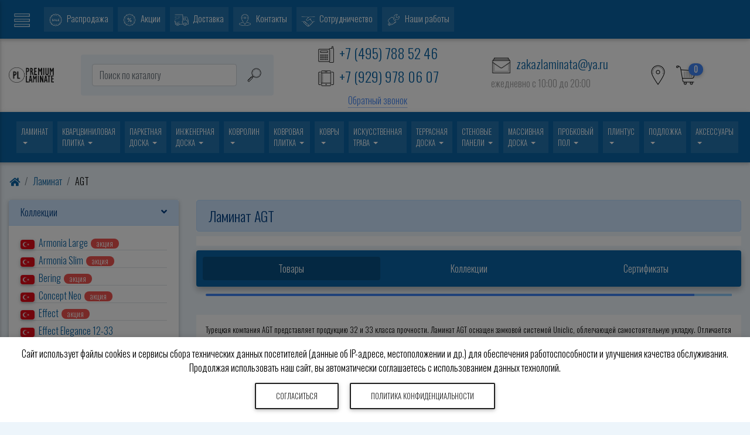

--- FILE ---
content_type: text/html; charset=UTF-8
request_url: https://premium-laminate.ru/laminat/agt
body_size: 36430
content:
<!doctype html>
<html lang="ru">
<head>
  <meta charset="utf-8">
  <meta name="viewport" content="width=device-width, initial-scale=1, shrink-to-fit=no">
  <meta http-equiv="X-UA-Compatible" content="IE=edge">
  <link href="/index.css" rel="stylesheet" type="text/css">
    
    <link type="text/css" rel="stylesheet" href="/css/podbor.min.css" />
  <link href="https://premium-laminate.ru/images/favicon.ico" rel="icon" type="image/x-icon">
  <link href="https://premium-laminate.ru/images/favicon.ico" rel="shortcut icon" type="image/x-icon">
  <meta name="description" content="Ламинат AGT турецкого производства отличается качеством изготовления, влагостойкостью и износоустойчивостью. Купить недорого ламинированный пол AGT Германия можно в магазине Премиум Ламинат в Москве">
  <title>Ламинат AGT цена и отзывы, купить в магазине Премиум Ламинат Москва</title>
    <script type="text/javascript" src="/js/yall-2.2.0.min.js"></script>
  <script>
    document.addEventListener("DOMContentLoaded", yall);
  </script>
    <script src="//code.jivosite.com/widget/zk3BeIAuBH" async></script>
</head>
<body class="dbackground hidden-sn">
  <header class="header" id="top">
<div id="slide-out" class="side-nav cbackground" style="min-width: 290px; transform: translateX(-100%)">
  <ul class="custom-scrollbar list-unstyled" style="max-height: 100vh; overflow-y: auto; overflow-x: hidden; padding-bottom: 60px">
    <li>
      <a href="/">
        <div class="mt-3 waves-light waves-effect text-center">
          <picture>
            <source srcset="https://premium-laminate.ru/images/logo-footer-new.webp" type="image/webp">
            <img height="45" src="https://premium-laminate.ru/images/logo-footer-new.png" alt="Логотип сайта Премиум Ламинат">
          </picture>
        </div>
      </a>  
    </li>
        <li>
      <ul class="collapsible collapsible-accordion">
                  <li>
            <a class="collapsible-header waves-effect arrow-r">
              <i class="fas fa-archive"></i> КАТАЛОГ<i class="fas fa-angle-down rotate-icon"></i>
            </a>
            <div class="collapsible-body">
              <ul>
                                  <li><a href="https://premium-laminate.ru/laminat" title="Купить ламинат в Москве недорого, со скидкой в магазине Премиум Ламинат" class="waves-effect text-uppercase">Ламинат</a></li>
                                  <li><a href="https://premium-laminate.ru/vinilovaya_plitka" title="Кварцвиниловая плитка (виниловый пол или ламинат) купить дешево в магазине Премиум Ламинат" class="waves-effect text-uppercase">Кварцвиниловая плитка</a></li>
                                  <li><a href="https://premium-laminate.ru/parketnaya_doska" title="Паркетная доска купить в интернет магазине Премиум Ламинат Москва" class="waves-effect text-uppercase">Паркетная доска</a></li>
                                  <li><a href="https://premium-laminate.ru/ingenernaya_doska" title="Инженерная доска купить недорого в магазине Премиум Ламинат в Москве" class="waves-effect text-uppercase">Инженерная доска</a></li>
                                  <li><a href="https://premium-laminate.ru/kovrolin" title="Ковролин купить в интернет магазине Premium Laminate Москва" class="waves-effect text-uppercase">Ковролин</a></li>
                                  <li><a href="https://premium-laminate.ru/kovrovaya-plitka" title="Ковровая плитка купить в интернет магазине Premium Laminate Москва" class="waves-effect text-uppercase">Ковровая плитка</a></li>
                                  <li><a href="https://premium-laminate.ru/kovry" title="Ковры купить недорого в интернет магазине Премиум Ламинат" class="waves-effect text-uppercase">Ковры</a></li>
                                  <li><a href="https://premium-laminate.ru/trava" title="Искусственная трава купить в интернет магазине Premium Laminate Москва" class="waves-effect text-uppercase">Искусственная трава</a></li>
                                  <li><a href="https://premium-laminate.ru/terrasnaya-doska" title="Террасная доска купить недорого в интернет магазине Премиум Ламинат" class="waves-effect text-uppercase">Террасная доска</a></li>
                                  <li><a href="https://premium-laminate.ru/wall_panels" title="Стеновые панели купить недорого в интернет магазине Премиум Ламинат" class="waves-effect text-uppercase">Стеновые панели</a></li>
                                  <li><a href="https://premium-laminate.ru/massivnaya_doska" title="Массивная доска купить недорого в интернет магазине Премиум Ламинат" class="waves-effect text-uppercase">Массивная доска</a></li>
                                  <li><a href="https://premium-laminate.ru/probkoviy_pol" title="Пробковый пол купить в интернет магазине Premium Laminate Москва" class="waves-effect text-uppercase">Пробковый пол</a></li>
                                  <li><a href="https://premium-laminate.ru/flokirovannoe-pokrytie" title="Флокированное покрытие купить в интернет магазине Premium Laminate Москва" class="waves-effect text-uppercase">Флокированное покрытие</a></li>
                                  <li><a href="https://premium-laminate.ru/plintus" title="Напольный плинтус купить недорого в интернет магазине Premium Laminate" class="waves-effect text-uppercase">Плинтус</a></li>
                                  <li><a href="https://premium-laminate.ru/podlozhka" title="Подложка под ламинат купить в интернет магазине Премиум Ламинат Москва" class="waves-effect text-uppercase">Подложка</a></li>
                                  <li><a href="https://premium-laminate.ru/accessories" title="Аксессуары для напольных покрытий в интернет-магазине Premium Laminate" class="waves-effect text-uppercase">Аксессуары</a></li>
                              </ul>
            </div>
          </li>
                  <li>
            <a class="collapsible-header waves-effect arrow-r">
              <i class="fas fa-bars"></i> МЕНЮ<i class="fas fa-angle-down rotate-icon"></i>
            </a>
            <div class="collapsible-body">
              <ul>
                                  <li>
                    <a href="https://premium-laminate.ru/menu/sale" class="text-uppercase waves-effect waves-light">
                      <picture>
                        <source srcset="https://premium-laminate.ru/images/icons/sale-white.webp" type="image/webp">
                        <img class="icon-size-small pointer mr-2" src="https://premium-laminate.ru/images/icons/sale-white.png" alt="Распродажа">
                      </picture>
                      Распродажа                    </a>
                  </li>
                                  <li>
                    <a href="https://premium-laminate.ru/menu/action" class="text-uppercase waves-effect waves-light">
                      <picture>
                        <source srcset="https://premium-laminate.ru/images/icons/discount-white.webp" type="image/webp">
                        <img class="icon-size-small pointer mr-2" src="https://premium-laminate.ru/images/icons/discount-white.png" alt="Акции">
                      </picture>
                      Акции                    </a>
                  </li>
                                  <li>
                    <a href="https://premium-laminate.ru/menu/dostavka" class="text-uppercase waves-effect waves-light">
                      <picture>
                        <source srcset="https://premium-laminate.ru/images/icons/delivery-white.webp" type="image/webp">
                        <img class="icon-size-small pointer mr-2" src="https://premium-laminate.ru/images/icons/delivery-white.png" alt="Доставка">
                      </picture>
                      Доставка                    </a>
                  </li>
                                  <li>
                    <a href="https://premium-laminate.ru/menu/contact" class="text-uppercase waves-effect waves-light">
                      <picture>
                        <source srcset="https://premium-laminate.ru/images/icons/contact-white.webp" type="image/webp">
                        <img class="icon-size-small pointer mr-2" src="https://premium-laminate.ru/images/icons/contact-white.png" alt="Контакты">
                      </picture>
                      Контакты                    </a>
                  </li>
                                  <li>
                    <a href="https://premium-laminate.ru/menu/oplata" class="text-uppercase waves-effect waves-light">
                      <picture>
                        <source srcset="https://premium-laminate.ru/images/icons/oplata-white.webp" type="image/webp">
                        <img class="icon-size-small pointer mr-2" src="https://premium-laminate.ru/images/icons/oplata-white.png" alt="Оплата">
                      </picture>
                      Оплата                    </a>
                  </li>
                                  <li>
                    <a href="https://premium-laminate.ru/menu/news" class="text-uppercase waves-effect waves-light">
                      <picture>
                        <source srcset="https://premium-laminate.ru/images/icons/news-white.webp" type="image/webp">
                        <img class="icon-size-small pointer mr-2" src="https://premium-laminate.ru/images/icons/news-white.png" alt="Новости">
                      </picture>
                      Новости                    </a>
                  </li>
                                  <li>
                    <a href="https://premium-laminate.ru/menu/articles" class="text-uppercase waves-effect waves-light">
                      <picture>
                        <source srcset="https://premium-laminate.ru/images/icons/literature-white.webp" type="image/webp">
                        <img class="icon-size-small pointer mr-2" src="https://premium-laminate.ru/images/icons/literature-white.png" alt="Статьи">
                      </picture>
                      Статьи                    </a>
                  </li>
                                  <li>
                    <a href="https://premium-laminate.ru/menu/cooperation" class="text-uppercase waves-effect waves-light">
                      <picture>
                        <source srcset="https://premium-laminate.ru/images/icons/cooperation-white.webp" type="image/webp">
                        <img class="icon-size-small pointer mr-2" src="https://premium-laminate.ru/images/icons/cooperation-white.png" alt="Сотрудничество">
                      </picture>
                      Сотрудничество                    </a>
                  </li>
                                  <li>
                    <a href="https://premium-laminate.ru/menu/our-works" class="text-uppercase waves-effect waves-light">
                      <picture>
                        <source srcset="https://premium-laminate.ru/images/icons/our-works-white.webp" type="image/webp">
                        <img class="icon-size-small pointer mr-2" src="https://premium-laminate.ru/images/icons/our-works-white.png" alt="Наши работы">
                      </picture>
                      Наши работы                    </a>
                  </li>
                              </ul>
            </div>
          </li>
              </ul>
    </li>
    <li class="border-top mt-3 text-center">
      <a href="tel:+74957885246" title="Нажмите чтобы позвонить в магазин" class="side-nav-link bcolor">
        <span class="size-biger">
          <img class="icon-size-big mr-2" src="https://premium-laminate.ru/images/icons/office-phone-white.png" alt="Телефон магазина">+7 (495) 788 52 46        </span>
      </a>
      <a href="tel:+79299780607" title="Нажмите чтобы позвонить на мобильный" class="side-nav-link bcolor">
        <span class="size-biger">
          <img class="icon-size-big mr-2" src="https://premium-laminate.ru/images/icons/smartphones-white.png" alt="Позвонить на мобильный">+7 (929) 978 06 07        </span>
      </a>
      <button class="btn btn-outline-light btn-sm waves-effect waves-light py-2" data-toggle="modal" data-target="#modalCall">МЫ ПЕРЕЗВОНИМ</button>
      <a href="mailto:zakazlaminata@ya.ru" title="Напишите нам сообщение" class="side-nav-link bcolor">
        <span class="size-middle">
          <img class="icon-size-big mr-2" src="https://premium-laminate.ru/images/icons/letter-white.png" alt="Конверт">zakazlaminata@ya.ru        </span>
      </a>
      <div class="d-flex justify-content-center align-items-center">
        <a href="https://telegram.me/zakazlaminata" class="side-nav-link" target="_blank" title="Напишите сообщение в Telegramm">
          <img class="icon-size-big mx-3" src="https://premium-laminate.ru/images/icons/telegramm-white.webp" alt="Сообщение Telegramm">
        </a>
        <a href="whatsapp://send?phone=+79299780607" class="side-nav-link" title="Напишите сообщение в Watsapp">
          <img class="icon-size-big mx-3" src="https://premium-laminate.ru/images/icons/whatsapp-white.svg" alt="Сообщение Watsapp">
        </a>
        <a href="viber://chat?number=+79299780607" class="side-nav-link" title="Напишите сообщени в Viber">
          <img class="icon-size-big mx-3" src="https://premium-laminate.ru/images/icons/viber-white.svg" alt="Сообщение Viber">
        </a>
      </div>
      <div class="size-middle">ежедневно c 10:00 до 20:00</div>
    </li>
  </ul>
  </div>
<div class="container-fluid white text-center py-2 px-0">
  <div class="row d-flex align-items-center basic">
    <div class="col-xl-1 col-2 d-lg-block d-none text-center">
      <a href="/" title="Перейти на главную старинцу">
        <picture>          <source srcset="https://premium-laminate.ru/images/logo_new.webp" type="image/webp">
          <img class="img-fluid mx-auto" src="https://premium-laminate.ru/images/logo_new.png" alt="Логотип сайта Премиум Ламинат">
        </picture>
      </a>
    </div>
    <div class="col-xl-11 col-10 d-lg-block d-none">
      <div class="row d-flex align-items-center">
        <div class="col-4 d-xl-block d-none">
          <form class="form-inline justify-content-center rounded py-3 m-3 dbackground" method="post" action="/search">
            <input class="form-control form-control-md mr-3 w-75" type="text" name="search" placeholder="Поиск по каталогу" aria-label="Поиск по каталогу магазина" required>
            <label>
              <img class="icon-size-big pointer" src="https://premium-laminate.ru/images/icons/search.svg" alt="Поиск по каталогу" title="Поиск по каталогу магазина">
              <input type="submit" class="hidden">
            </label>
          </form>
        </div>
        <div class="col-xl-8 col-12">
          <div class="row">
            <div class="col-9">
              <div class="row d-flex align-items-center">
                <div class="col-6">
                  <div class="d-flex justify-content-center text-left">
                    <div class="size-biger">
                      <div data-toggle="dropdown" aria-haspopup="false" aria-expanded="false" class="ccolor waves-effect waves-light text-uppercase">
                        <div class="mb-2">
                          <div>
                            <img class="icon-size-biger" src="https://premium-laminate.ru/images/icons/office-phone.png" alt="Телефон магазина">
                            <span title="Способы связаться с магазином">+7 (495) 788 52 46</span>
                          </div>
                          <div>
                            <img class="icon-size-biger" src="https://premium-laminate.ru/images/icons/smartphones.png" alt="Мобильный телефон">
                            <span title="Способы связаться с магазином">+7 (929) 978 06 07</span>
                          </div>
                        </div>
                      </div>
                      <div class="size-middle text-center" title="Мы перезвоним"><a class="acolor link-dotted header-modal" href="#" data-toggle="modal" data-target="#modalCall" class="waves-effect waves-light">Обратный звонок</a></div>
                      <div class="dropdown-menu">
                        <div class="dropdown-item">
                          <a href="tel:+74957885246" title="Нажмите чтобы позвонить в магазин">
                            <h4><img class="icon-size-biger mr-2" src="https://premium-laminate.ru/images/icons/office-phone.png" alt="Телефон магазина">+7 (495) 788 52 46</h4>
                          </a>
                          <a href="tel:+79299780607" title="Позвонить на мобильный магазина">
                            <h4><img class="icon-size-biger mr-2" src="https://premium-laminate.ru/images/icons/smartphones.png" alt="Позвонить на мобильный">+7 (929) 978 06 07</h4>
                          </a>
                          <a href="https://telegram.me/zakazlaminata" target="_blank" title="Напишите сообщение в Telegramm">
                            <h4 class="text-primary"><img class="icon-size-biger mr-2" src="https://premium-laminate.ru/images/icons/telegramm.webp" alt="Сообщение Telegramm">Telegramm</h4>
                          </a>
                          <a href="whatsapp://send?phone=+79299780607" title="Напишите сообщение в Watsapp">
                            <h4 class="text-success"><img class="icon-size-biger mr-2" src="https://premium-laminate.ru/images/icons/whatsapp.svg" alt="Сообщение Watsapp">Watsapp</h4>
                          </a>
                          <a href="viber://chat?number=+79299780607" title="Напишите сообщени в Viber">
                            <h4 class="text-secondary"><img class="icon-size-biger mr-2" src="https://premium-laminate.ru/images/icons/viber.svg" alt="Сообщение Viber">Viber</h4>
                          </a>
                          <a class="ccolor" href="mailto:zakazlaminata@ya.ru" title="Напишите нам сообщение">
                            <h4><img class="icon-size-biger mr-2" src="https://premium-laminate.ru/images/icons/letter.png" alt="Конверт">zakazlaminata@ya.ru</h4>
                          </a>
                          <div class="size-middle grey-text">ежедневно c 10:00 до 20:00</div>
                        </div>
                      </div>
                    </div>
                  </div>
                </div>
                <div class="col-6">
                  <div class="d-flex justify-content-center text-left">
                    <div class="size-middlest">
                      <div>
                        <a class="ccolor" href="mailto:zakazlaminata@ya.ru" title="Напишите нам сообщение"><img class="icon-size-biger mr-2" src="https://premium-laminate.ru/images/icons/letter.png" alt="Конверт">zakazlaminata@ya.ru</a>
                      </div>
                                            <div class="size-middle grey-text mb-2">ежедневно c 10:00 до 20:00</div>
                    </div>
                  </div>
                </div>
              </div>
            </div>
            <div class="col-3 d-flex align-items-center">
                            <div class="icon1 mx-1 d-inline">
                <a href="#" title="Адреса магазинов в Москве"><img class="icon-size-bigest pointer" src="https://premium-laminate.ru/images/icons/marker.png" alt="Адреса магазинов"></a>
              </div>
              <div class="mx-1 d-inline">
                <a href="https://premium-laminate.ru/cart"><img class="icon-size-bigest" src="https://premium-laminate.ru/images/icons/shopping-cart.png" alt="Корзина с товарами"><span class="badge badge-primary badge-pill spin cartSum">0</span></a>
              </div>
            </div>
          </div>
        </div>
      </div>
    </div>
  </div>
  <div class="row">
    <div class="col-12 search-block mx-0 px-0">
      <form class="form-inline input-group justify-content-start dbackground rounded py-3 mt-2" method="post" action="/search">
        <input class="form-control form-control-md mx-3" type="text" name="search" placeholder="Поиск по каталогу" aria-label="Поиск по каталогу магазина" required>
        <div class="input-group-append">
          <label>
            <img class="icon-size-big pointer mt-1 mr-3" src="https://premium-laminate.ru/images/icons/search.svg" alt="Поиск по каталогу" title="Поиск по каталогу магазина">
            <input type="submit" class="hidden">
          </label>
        </div>
      </form>
    </div>
    <div class="col-12 phone-block py-3 text-left dbackground">
      <div class="ml-3">
        <a href="tel:+74957885246" title="Нажмите чтобы позвонить в магазин">
          <h4><img class="icon-size-biger mr-2" src="https://premium-laminate.ru/images/icons/office-phone.png" alt="Телефон магазина">+7 (495) 788 52 46</h4>
        </a>
        <a href="tel:+79299780607" title="Позвонить на мобильный магазина">
          <h4><img class="icon-size-biger mr-2" src="https://premium-laminate.ru/images/icons/smartphones.png" alt="Позвонить на мобильный">+7 (929) 978 06 07</h4>
        </a>
        <a href="whatsapp://send?phone=+79299780607" title="Напишите сообщение в Watsapp">
          <h4 class="text-success"><img class="icon-size-biger mr-2" src="https://premium-laminate.ru/images/icons/whatsapp.svg" alt="Сообщение Watsapp">Watsapp</h4>
        </a>
        <a href="viber://chat?number=+79299780607" title="Напишите сообщени в Viber">
          <h4 class="text-secondary"><img class="icon-size-biger mr-2" src="https://premium-laminate.ru/images/icons/viber.svg" alt="Сообщение Viber">Viber</h4>
        </a>
        <a class="ccolor" href="mailto:zakazlaminata@ya.ru" title="Напишите нам сообщение">
          <h4><img class="icon-size-biger mr-2" src="https://premium-laminate.ru/images/icons/letter.png" alt="Конверт">zakazlaminata@ya.ru</h4>
        </a>
        <div class="size-middle grey-text">ежедневно c 10:00 до 20:00</div>
      </div>
    </div>
    <div class="col-12 address-block dbackground">
      <div class="row">
        <div class="col-12 col-md-6 col-xl-4 mb-3 rounded">
          <div class="text-left m-4">
            <img class="icon-size-small mr-2" src="https://premium-laminate.ru/images/icons/marker.png" alt="Адрес магазина"><strong>БЦ "West Plaza"</strong><br>Москва, ул. Рябиновая, д. 26, стр. 2, 1 этаж, офис 107<br />м. Озёрная, м. Кунцевская, м. Аминьевская, м. Давыдково<br />пн-пт с 09:00 до 20:00, <span class="text-danger">сб с 10:00 до 20:00, вс с 10:00 до 18:00</span><br><a href="https://premium-laminate.ru/menu/contact/" title="Подробный адрес магазина в Москве" role="button" class="btn btn-sm btn-primary">Подробнее</a>
          </div>
        </div>
        <div class="col-12 col-md-6 col-xl-4 mb-3 rounded">
          <div class="text-left m-4">
            <img class="icon-size-small mr-2" src="https://premium-laminate.ru/images/icons/marker.png" alt="Адрес магазина"><strong>ТЦ "Метр Квадратный"</strong><br>Москва, Волгоградский проспект, д. 32, корп. 25, пав. 322<br />м. Волгоградский проспект, м. Угрешская<br />сб-вс с 10:00 до 20:00, <span class="text-danger">сб-вс с 10:00 до 19:00</span><br><a href="https://premium-laminate.ru/menu/contact/" title="Подробный адрес магазина в Москве" role="button" class="btn btn-sm btn-primary">Подробнее</a>
          </div>
        </div>
      </div>
    </div>
  </div>
</div>
<nav class="navbar navbar-expand navbar-dark cbackground double-nav">
  <div class="container basic py-2" style="overflow-x: auto">
    <ul class="navbar-nav mr-auto">
      <li class="nav-item d-lg-block d-none ml-2">
                  <ul class="navbar-nav mr-auto">
                          <li class="nav-item active dropdown mega-dropdown mx-1">
                <a class="nav-link dropdown-toggle text-uppercase sizeMiddle" id="megaMenu1" data-toggle="dropdown" aria-haspopup="true" aria-expanded="false" style="text-wrap: nowrap">
                  Ламинат                </a>
                <div class="dropdown-menu mega-menu v-3 z-depth-1 cbackground p-3" aria-labelledby="megaMenu1">
                  <div class="container-fluid basic white-text">
                    <div class="row">
                      <div class="col-12 text-center">
                        <a class="nav-link" href="https://premium-laminate.ru/laminat" style="text-wrap: nowrap">
                          <h5 class="sub-title text-uppercase">Ламинат</h5>
                        </a>
                      </div>
                                              <div class="col-xl-3 col-lg-4 sub-menu mb-xl-0 mb-5">
                          <ul class="list-unstyled">
                                                          <h6 class="sub-title mt-2">Класс износостойкости</h6>
                                                              <li>
                                  <a href="https://premium-laminate.ru/laminat/class/31" title="Купить ламинат 31 класс в магазине Премиум Ламинат" style="text-wrap: nowrap; padding-top: 4px; padding-bottom: 4px;">
                                    <i class="fas fa-caret-right pl-1 pr-2"></i>31 класс                                  </a>
                                </li>
                                                            <li>
                                  <a href="https://premium-laminate.ru/laminat/class/32" title="Купить ламинат 32 класс в магазине Премиум Ламинат" style="text-wrap: nowrap; padding-top: 4px; padding-bottom: 4px;">
                                    <i class="fas fa-caret-right pl-1 pr-2"></i>32 класс                                  </a>
                                </li>
                                                            <li>
                                  <a href="https://premium-laminate.ru/laminat/class/33" title="Купить ламинат 33 класс в магазине Премиум Ламинат" style="text-wrap: nowrap; padding-top: 4px; padding-bottom: 4px;">
                                    <i class="fas fa-caret-right pl-1 pr-2"></i>33 класс                                  </a>
                                </li>
                                                            <li>
                                  <a href="https://premium-laminate.ru/laminat/class/34" title="Купить ламинат 34 класс в магазине Премиум Ламинат" style="text-wrap: nowrap; padding-top: 4px; padding-bottom: 4px;">
                                    <i class="fas fa-caret-right pl-1 pr-2"></i>34 класс                                  </a>
                                </li>
                                                      </ul>
                                                      <h6 class="sub-title mt-2">Стоимость</h6>
                            <ul class="list-unstyled">
                                                                <li>
                                    <a href="https://premium-laminate.ru/laminat-podbor/deshevyj-laminat" title="Купить недорого дешёвый ламинат в интернет-магазине Премиум Ламинат" style="text-wrap: nowrap; padding-top: 4px; padding-bottom: 4px;">
                                      <i class="fas fa-caret-right pl-1 pr-2"></i>дешёвый                                    </a>
                                  </li>
                                                          </ul>
                                                      <h6 class="sub-title mt-2">Сфера применения</h6>
                            <ul class="list-unstyled">
                                                                <li>
                                    <a href="https://premium-laminate.ru/laminat-podbor/office" title="Купить ламинат для офиса в интернет магазине Премиум Ламинат" style="text-wrap: nowrap; padding-top: 4px; padding-bottom: 4px;">
                                      <i class="fas fa-caret-right pl-1 pr-2"></i>для офиса                                    </a>
                                  </li>
                                                                <li>
                                    <a href="https://premium-laminate.ru/laminat-podbor/house" title="Купить ламинат для дома в интернет магазине Premium Laminate" style="text-wrap: nowrap; padding-top: 4px; padding-bottom: 4px;">
                                      <i class="fas fa-caret-right pl-1 pr-2"></i>для дома                                    </a>
                                  </li>
                                                                <li>
                                    <a href="https://premium-laminate.ru/laminat-podbor/datcha" title="Купить ламинат для дачи в интернет магазине Premium Laminate" style="text-wrap: nowrap; padding-top: 4px; padding-bottom: 4px;">
                                      <i class="fas fa-caret-right pl-1 pr-2"></i>для дачи                                    </a>
                                  </li>
                                                                <li>
                                    <a href="https://premium-laminate.ru/laminat-podbor/vanna" title="Купить ламинат для ванной в интернет магазине Premium Laminate." style="text-wrap: nowrap; padding-top: 4px; padding-bottom: 4px;">
                                      <i class="fas fa-caret-right pl-1 pr-2"></i>для ванной                                    </a>
                                  </li>
                                                                <li>
                                    <a href="https://premium-laminate.ru/laminat-podbor/kitchen" title="Купить ламинат для кухни в интернет магазине Premium Laminate." style="text-wrap: nowrap; padding-top: 4px; padding-bottom: 4px;">
                                      <i class="fas fa-caret-right pl-1 pr-2"></i>для кухни                                    </a>
                                  </li>
                                                                <li>
                                    <a href="https://premium-laminate.ru/laminat-podbor/balcon" title="Ламинат на балконе - характеристики и преимущества" style="text-wrap: nowrap; padding-top: 4px; padding-bottom: 4px;">
                                      <i class="fas fa-caret-right pl-1 pr-2"></i>для балкона                                    </a>
                                  </li>
                                                                <li>
                                    <a href="https://premium-laminate.ru/laminat-podbor/stairs" title="Ламинат для лестницы - характеристики, подобрать и недорого купить" style="text-wrap: nowrap; padding-top: 4px; padding-bottom: 4px;">
                                      <i class="fas fa-caret-right pl-1 pr-2"></i>для лестницы                                    </a>
                                  </li>
                                                          </ul>
                                                      <h6 class="sub-title mt-2">Сопротивляемость влаге</h6>
                            <ul class="list-unstyled">
                                                                <li>
                                    <a href="https://premium-laminate.ru/laminat-podbor/laminat_vodostoykiy" title="Водостойкий ламинат в интернет магазине Premium Laminate" style="text-wrap: nowrap; padding-top: 4px; padding-bottom: 4px;">
                                      <i class="fas fa-caret-right pl-1 pr-2"></i>водостойкий                                    </a>
                                  </li>
                                                                <li>
                                    <a href="https://premium-laminate.ru/laminat-podbor/laminat_vlagostoykiy" title="Влагостойкий ламинат купить недорого в магазине Премиум Ламинат Москва" style="text-wrap: nowrap; padding-top: 4px; padding-bottom: 4px;">
                                      <i class="fas fa-caret-right pl-1 pr-2"></i>влагостойкий                                    </a>
                                  </li>
                                                          </ul>
                                                      <h6 class="sub-title mt-2">Рисунок</h6>
                            <ul class="list-unstyled">
                                                                <li>
                                    <a href="https://premium-laminate.ru/laminat-podbor/laminat_pod_derevo" title="Ламинат под дерево цена, купить недорого в магазине Премиум Ламинат Москва" style="text-wrap: nowrap; padding-top: 4px; padding-bottom: 4px;">
                                      <i class="fas fa-caret-right pl-1 pr-2"></i>под дерево                                    </a>
                                  </li>
                                                                <li>
                                    <a href="https://premium-laminate.ru/laminat-podbor/laminat_art" title="Купить ламинат под паркет недорого в интернет магазине Премиум Ламинат" style="text-wrap: nowrap; padding-top: 4px; padding-bottom: 4px;">
                                      <i class="fas fa-caret-right pl-1 pr-2"></i>под паркет                                    </a>
                                  </li>
                                                                <li>
                                    <a href="https://premium-laminate.ru/laminat-podbor/laminat_pod_plitku" title="Ламинат под плитку цена ,купить недорого в магазине Премиум Ламинат Москва" style="text-wrap: nowrap; padding-top: 4px; padding-bottom: 4px;">
                                      <i class="fas fa-caret-right pl-1 pr-2"></i>под плитку                                    </a>
                                  </li>
                                                                <li>
                                    <a href="https://premium-laminate.ru/laminat-podbor/laminat_pod_kamen" title="Ламинат под камень цена, недорого купить в магазине Премиум Ламинат Москва" style="text-wrap: nowrap; padding-top: 4px; padding-bottom: 4px;">
                                      <i class="fas fa-caret-right pl-1 pr-2"></i>под камень                                    </a>
                                  </li>
                                                                <li>
                                    <a href="https://premium-laminate.ru/laminat-podbor/laminat_pod_kozhu" title="Ламинат под кожу цена, купить дешево в интернет магазине Премиум Ламинат Москва" style="text-wrap: nowrap; padding-top: 4px; padding-bottom: 4px;">
                                      <i class="fas fa-caret-right pl-1 pr-2"></i>под кожу                                    </a>
                                  </li>
                                                                <li>
                                    <a href="https://premium-laminate.ru/laminat-podbor/laminat_disaynerskiy" title="Дизайнерский ламинат цена ,купить недорого в магазине Премиум Ламинат в Москве" style="text-wrap: nowrap; padding-top: 4px; padding-bottom: 4px;">
                                      <i class="fas fa-caret-right pl-1 pr-2"></i>дизайнерский                                    </a>
                                  </li>
                                                          </ul>
                                                      <h6 class="sub-title mt-2">Вид дерева</h6>
                            <ul class="list-unstyled">
                                                                <li>
                                    <a href="https://premium-laminate.ru/laminat-podbor/laminat_dub" title="Купить ламинат дуб 32 и 33 класса в Москве недорого" style="text-wrap: nowrap; padding-top: 4px; padding-bottom: 4px;">
                                      <i class="fas fa-caret-right pl-1 pr-2"></i>под дуб                                    </a>
                                  </li>
                                                          </ul>
                                                      <h6 class="sub-title mt-2">Страна производитель</h6>
                            <ul class="list-unstyled">
                                                                <li>
                                    <a href="https://premium-laminate.ru/laminat-podbor/austria" title="Ламинат Австрия купить магазине Премиум Ламинат Москва" style="text-wrap: nowrap; padding-top: 4px; padding-bottom: 4px;">
                                      <i class="fas fa-caret-right pl-1 pr-2"></i>Австрия                                    </a>
                                  </li>
                                                                <li>
                                    <a href="https://premium-laminate.ru/laminat-podbor/belarus" title="Ламинат Беларусь купить недорого магазине Премиум Ламинат Москва" style="text-wrap: nowrap; padding-top: 4px; padding-bottom: 4px;">
                                      <i class="fas fa-caret-right pl-1 pr-2"></i>Беларусь                                    </a>
                                  </li>
                                                                <li>
                                    <a href="https://premium-laminate.ru/laminat-podbor/belgium" title="Купить ламинат Бельгия в интернет магазине Premium Laminate" style="text-wrap: nowrap; padding-top: 4px; padding-bottom: 4px;">
                                      <i class="fas fa-caret-right pl-1 pr-2"></i>Бельгия                                    </a>
                                  </li>
                                                                <li>
                                    <a href="https://premium-laminate.ru/laminat-podbor/germany" title="Купить ламинат Германия в интернет магазине Premium Laminate" style="text-wrap: nowrap; padding-top: 4px; padding-bottom: 4px;">
                                      <i class="fas fa-caret-right pl-1 pr-2"></i>Германия                                    </a>
                                  </li>
                                                                <li>
                                    <a href="https://premium-laminate.ru/laminat-podbor/ispaniya" title="Ламинат Испания купить недорого магазине Премиум Ламинат Москва" style="text-wrap: nowrap; padding-top: 4px; padding-bottom: 4px;">
                                      <i class="fas fa-caret-right pl-1 pr-2"></i>Испания                                    </a>
                                  </li>
                                                                <li>
                                    <a href="https://premium-laminate.ru/laminat-podbor/china" title="Купить ламинат Китай в интернет магазине Premium Laminate" style="text-wrap: nowrap; padding-top: 4px; padding-bottom: 4px;">
                                      <i class="fas fa-caret-right pl-1 pr-2"></i>Китай                                    </a>
                                  </li>
                                                                <li>
                                    <a href="https://premium-laminate.ru/laminat-podbor/norwegiya" title="Ламинат Норвегия купить недорого магазине Премиум Ламинат Москва" style="text-wrap: nowrap; padding-top: 4px; padding-bottom: 4px;">
                                      <i class="fas fa-caret-right pl-1 pr-2"></i>Норвегия                                    </a>
                                  </li>
                                                                <li>
                                    <a href="https://premium-laminate.ru/laminat-podbor/poland" title="Купить ламинат Польша в интернет магазине Premium Laminate" style="text-wrap: nowrap; padding-top: 4px; padding-bottom: 4px;">
                                      <i class="fas fa-caret-right pl-1 pr-2"></i>Польша                                    </a>
                                  </li>
                                                                <li>
                                    <a href="https://premium-laminate.ru/laminat-podbor/russia" title="Купить ламинат Россия в интернет магазине Premium Laminate" style="text-wrap: nowrap; padding-top: 4px; padding-bottom: 4px;">
                                      <i class="fas fa-caret-right pl-1 pr-2"></i>Россия                                    </a>
                                  </li>
                                                                <li>
                                    <a href="https://premium-laminate.ru/laminat-podbor/france" title="Купить ламинат Франция в интернет магазине Premium Laminate" style="text-wrap: nowrap; padding-top: 4px; padding-bottom: 4px;">
                                      <i class="fas fa-caret-right pl-1 pr-2"></i>Франция                                    </a>
                                  </li>
                                                                <li>
                                    <a href="https://premium-laminate.ru/laminat-podbor/switzerland" title="Купить ламинат Швейцария в интернет магазине Premium Laminate" style="text-wrap: nowrap; padding-top: 4px; padding-bottom: 4px;">
                                      <i class="fas fa-caret-right pl-1 pr-2"></i>Швейцария                                    </a>
                                  </li>
                                                          </ul>
                                                      <h6 class="sub-title mt-2">Толщина</h6>
                            <ul class="list-unstyled">
                                                                <li>
                                    <a href="https://premium-laminate.ru/laminat-podbor/tolschina-7mm" title="Ламинат 7 мм купить дешево в интернет магазине Премиум Ламинат в Москве" style="text-wrap: nowrap; padding-top: 4px; padding-bottom: 4px;">
                                      <i class="fas fa-caret-right pl-1 pr-2"></i>7 мм                                    </a>
                                  </li>
                                                                <li>
                                    <a href="https://premium-laminate.ru/laminat-podbor/tolschina-8mm" title="Ламинат 8 мм купить в интернет магазине Premium Laminate" style="text-wrap: nowrap; padding-top: 4px; padding-bottom: 4px;">
                                      <i class="fas fa-caret-right pl-1 pr-2"></i>8 мм                                    </a>
                                  </li>
                                                                <li>
                                    <a href="https://premium-laminate.ru/laminat-podbor/tolschina-9mm" title="Ламинат 9 мм купить в интернет магазине Premium Laminate" style="text-wrap: nowrap; padding-top: 4px; padding-bottom: 4px;">
                                      <i class="fas fa-caret-right pl-1 pr-2"></i>9 мм                                    </a>
                                  </li>
                                                                <li>
                                    <a href="https://premium-laminate.ru/laminat-podbor/tolschina-10mm" title="Ламинат 10 мм купить в интернет магазине Premium Laminate" style="text-wrap: nowrap; padding-top: 4px; padding-bottom: 4px;">
                                      <i class="fas fa-caret-right pl-1 pr-2"></i>10 мм                                    </a>
                                  </li>
                                                                <li>
                                    <a href="https://premium-laminate.ru/laminat-podbor/tolschina-11mm" title="Ламинат 11 мм купить недорого в магазине Премиум Ламинат Москва" style="text-wrap: nowrap; padding-top: 4px; padding-bottom: 4px;">
                                      <i class="fas fa-caret-right pl-1 pr-2"></i>11 мм                                    </a>
                                  </li>
                                                                <li>
                                    <a href="https://premium-laminate.ru/laminat-podbor/tolschina-12mm" title="Ламинат 12 мм виды и область применения" style="text-wrap: nowrap; padding-top: 4px; padding-bottom: 4px;">
                                      <i class="fas fa-caret-right pl-1 pr-2"></i>12 мм                                    </a>
                                  </li>
                                                                <li>
                                    <a href="https://premium-laminate.ru/laminat-podbor/tolschina-14mm" title="Ламинат 14 мм купить дешево в магазине Премиум Ламинат в Москве" style="text-wrap: nowrap; padding-top: 4px; padding-bottom: 4px;">
                                      <i class="fas fa-caret-right pl-1 pr-2"></i>14 мм                                    </a>
                                  </li>
                                                          </ul>
                                                      <h6 class="sub-title mt-2">Фаска</h6>
                            <ul class="list-unstyled">
                                                                <li>
                                    <a href="https://premium-laminate.ru/laminat-podbor/laminat_bez_faski" title="Купить ламинат без фаски в Москве недорого со скидкой Premium Laminate" style="text-wrap: nowrap; padding-top: 4px; padding-bottom: 4px;">
                                      <i class="fas fa-caret-right pl-1 pr-2"></i>без фаски                                    </a>
                                  </li>
                                                                <li>
                                    <a href="https://premium-laminate.ru/laminat-podbor/laminat_s_faskoy" title="Ламинат с фаской купить в интернет магазине Premium Laminate" style="text-wrap: nowrap; padding-top: 4px; padding-bottom: 4px;">
                                      <i class="fas fa-caret-right pl-1 pr-2"></i>с фаской                                    </a>
                                  </li>
                                                                <li>
                                    <a href="https://premium-laminate.ru/laminat-podbor/laminat_2_faski" title="Ламинат 2V фаска купить дешево в магазине Премиум Ламинат Москва" style="text-wrap: nowrap; padding-top: 4px; padding-bottom: 4px;">
                                      <i class="fas fa-caret-right pl-1 pr-2"></i>2V фаска                                    </a>
                                  </li>
                                                                <li>
                                    <a href="https://premium-laminate.ru/laminat-podbor/laminat_v_faska" title="Ламинат 4V фаска цена, недорого купить в магазине Премиум Ламинат Москва" style="text-wrap: nowrap; padding-top: 4px; padding-bottom: 4px;">
                                      <i class="fas fa-caret-right pl-1 pr-2"></i>4V фаска                                    </a>
                                  </li>
                                                                <li>
                                    <a href="https://premium-laminate.ru/laminat-podbor/laminat_u_faska" title="Ламинат U фаска цена, купить дешевл в магазине Премиум Ламинат Москва" style="text-wrap: nowrap; padding-top: 4px; padding-bottom: 4px;">
                                      <i class="fas fa-caret-right pl-1 pr-2"></i>U фаска                                    </a>
                                  </li>
                                                                <li>
                                    <a href="https://premium-laminate.ru/laminat-podbor/laminat_microfaska" title="Ламинат микофаска купить недорого в интернет-магазине Премиум Ламинат" style="text-wrap: nowrap; padding-top: 4px; padding-bottom: 4px;">
                                      <i class="fas fa-caret-right pl-1 pr-2"></i>микрофаска                                    </a>
                                  </li>
                                                          </ul>
                                                      <h6 class="sub-title mt-2">Блеск</h6>
                            <ul class="list-unstyled">
                                                                <li>
                                    <a href="https://premium-laminate.ru/laminat-podbor/glyantseviy_laminat" title="Купить глянцевый ламинат в магазине Premium Laminate" style="text-wrap: nowrap; padding-top: 4px; padding-bottom: 4px;">
                                      <i class="fas fa-caret-right pl-1 pr-2"></i>глянцевый                                    </a>
                                  </li>
                                                                <li>
                                    <a href="https://premium-laminate.ru/laminat-podbor/matovyj_laminat" title="Купить матовый ламинат недорого в Москве" style="text-wrap: nowrap; padding-top: 4px; padding-bottom: 4px;">
                                      <i class="fas fa-caret-right pl-1 pr-2"></i>матовый                                    </a>
                                  </li>
                                                          </ul>
                                                  </div>
                                              <div class="col-xl-9 col-lg-8 sub-menu mb-xl-0 mb-5">
                          <h6 class="sub-title">Бренды</h6>
                          <div class="row">
                                                          <div class="col-xl-4 col-lg-6">
                                <ul class="list-unstyled">
                                  <li>
                                    <a class="nav-item size-middle" href="https://premium-laminate.ru/laminat/a-floor" title="Ламинат A+Floor цена, отзывы, характеристики, купить в магазине Премиум Ламинат" style="text-wrap: nowrap; padding-top: 4px; padding-bottom: 4px;">
                                      <i class="fas fa-caret-right pl-1 pr-2"></i>A+Floor                                    </a>
                                  </li>
                                </ul>
                              </div>
                                                          <div class="col-xl-4 col-lg-6">
                                <ul class="list-unstyled">
                                  <li>
                                    <a class="nav-item size-middle" href="https://premium-laminate.ru/laminat/aberhof" title="Ламинат Aberhof цена и отзывы, купить в магазине Премиум Ламинат Москва" style="text-wrap: nowrap; padding-top: 4px; padding-bottom: 4px;">
                                      <i class="fas fa-caret-right pl-1 pr-2"></i>Aberhof                                    </a>
                                  </li>
                                </ul>
                              </div>
                                                          <div class="col-xl-4 col-lg-6">
                                <ul class="list-unstyled">
                                  <li>
                                    <a class="nav-item size-middle" href="https://premium-laminate.ru/laminat/agt" title="Ламинат AGT цена и отзывы, купить в магазине Премиум Ламинат Москва" style="text-wrap: nowrap; padding-top: 4px; padding-bottom: 4px;">
                                      <i class="fas fa-caret-right pl-1 pr-2"></i>AGT                                    </a>
                                  </li>
                                </ul>
                              </div>
                                                          <div class="col-xl-4 col-lg-6">
                                <ul class="list-unstyled">
                                  <li>
                                    <a class="nav-item size-middle" href="https://premium-laminate.ru/laminat/alixfloor" title="Ламинат AlixFloor цена, отзывы, характеристики, купить в магазине Премиум Ламинат" style="text-wrap: nowrap; padding-top: 4px; padding-bottom: 4px;">
                                      <i class="fas fa-caret-right pl-1 pr-2"></i>AlixFloor                                    </a>
                                  </li>
                                </ul>
                              </div>
                                                          <div class="col-xl-4 col-lg-6">
                                <ul class="list-unstyled">
                                  <li>
                                    <a class="nav-item size-middle" href="https://premium-laminate.ru/laminat/alloc" title="Ламинат Alloc цена и отзывы, купить в магазине Премиум Ламинат Москва" style="text-wrap: nowrap; padding-top: 4px; padding-bottom: 4px;">
                                      <i class="fas fa-caret-right pl-1 pr-2"></i>Alloc (BerryAlloc)                                    </a>
                                  </li>
                                </ul>
                              </div>
                                                          <div class="col-xl-4 col-lg-6">
                                <ul class="list-unstyled">
                                  <li>
                                    <a class="nav-item size-middle" href="https://premium-laminate.ru/laminat/alpendorf" title="Ламинат Alpendorf цена и отзывы, купить в магазине Премиум Ламинат Москва" style="text-wrap: nowrap; padding-top: 4px; padding-bottom: 4px;">
                                      <i class="fas fa-caret-right pl-1 pr-2"></i>Alpendorf                                    </a>
                                  </li>
                                </ul>
                              </div>
                                                          <div class="col-xl-4 col-lg-6">
                                <ul class="list-unstyled">
                                  <li>
                                    <a class="nav-item size-middle" href="https://premium-laminate.ru/laminat/alpine-floor" title="Ламинат Alpine Floor цена, отзывы, характеристики, купить в магазине Премиум Ламинат" style="text-wrap: nowrap; padding-top: 4px; padding-bottom: 4px;">
                                      <i class="fas fa-caret-right pl-1 pr-2"></i>Alpine Floor                                    </a>
                                  </li>
                                </ul>
                              </div>
                                                          <div class="col-xl-4 col-lg-6">
                                <ul class="list-unstyled">
                                  <li>
                                    <a class="nav-item size-middle" href="https://premium-laminate.ru/laminat/epi" title="Ламинат EPI Alsafloor цены, отзывы, купить в Москве недорого" style="text-wrap: nowrap; padding-top: 4px; padding-bottom: 4px;">
                                      <i class="fas fa-caret-right pl-1 pr-2"></i>Alsafloor                                    </a>
                                  </li>
                                </ul>
                              </div>
                                                          <div class="col-xl-4 col-lg-6">
                                <ul class="list-unstyled">
                                  <li>
                                    <a class="nav-item size-middle" href="https://premium-laminate.ru/laminat/amadei" title="Ламинат Amadei цена, отзывы, характеристики, купить в магазине Премиум Ламинат" style="text-wrap: nowrap; padding-top: 4px; padding-bottom: 4px;">
                                      <i class="fas fa-caret-right pl-1 pr-2"></i>Amadei                                    </a>
                                  </li>
                                </ul>
                              </div>
                                                          <div class="col-xl-4 col-lg-6">
                                <ul class="list-unstyled">
                                  <li>
                                    <a class="nav-item size-middle" href="https://premium-laminate.ru/laminat/arteo" title="Ламинат Arteo цена, отзывы, характеристики, купить в магазине Премиум Ламинат" style="text-wrap: nowrap; padding-top: 4px; padding-bottom: 4px;">
                                      <i class="fas fa-caret-right pl-1 pr-2"></i>Arteo                                    </a>
                                  </li>
                                </ul>
                              </div>
                                                          <div class="col-xl-4 col-lg-6">
                                <ul class="list-unstyled">
                                  <li>
                                    <a class="nav-item size-middle" href="https://premium-laminate.ru/laminat/balterio" title="Ламинат Balterio цена и отзывы, купить в магазине Премиум Ламинат Москва" style="text-wrap: nowrap; padding-top: 4px; padding-bottom: 4px;">
                                      <i class="fas fa-caret-right pl-1 pr-2"></i>Balterio                                    </a>
                                  </li>
                                </ul>
                              </div>
                                                          <div class="col-xl-4 col-lg-6">
                                <ul class="list-unstyled">
                                  <li>
                                    <a class="nav-item size-middle" href="https://premium-laminate.ru/laminat/bau-master" title="Ламинат Bau Master цены и отзывы, купить недорого в магазине Премиум Ламинат Москва" style="text-wrap: nowrap; padding-top: 4px; padding-bottom: 4px;">
                                      <i class="fas fa-caret-right pl-1 pr-2"></i>Bau Master                                    </a>
                                  </li>
                                </ul>
                              </div>
                                                          <div class="col-xl-4 col-lg-6">
                                <ul class="list-unstyled">
                                  <li>
                                    <a class="nav-item size-middle" href="https://premium-laminate.ru/laminat/belfloor" title="Ламинат Belfloor цена и отзывы, купить в магазине Премиум Ламинат Москва" style="text-wrap: nowrap; padding-top: 4px; padding-bottom: 4px;">
                                      <i class="fas fa-caret-right pl-1 pr-2"></i>Belfloor                                    </a>
                                  </li>
                                </ul>
                              </div>
                                                          <div class="col-xl-4 col-lg-6">
                                <ul class="list-unstyled">
                                  <li>
                                    <a class="nav-item size-middle" href="https://premium-laminate.ru/laminat/berry-alloc" title="Ламинат Berry Alloc цены и отзывы, купить в магазине Премиум Ламинат Москва" style="text-wrap: nowrap; padding-top: 4px; padding-bottom: 4px;">
                                      <i class="fas fa-caret-right pl-1 pr-2"></i>Berry Alloc                                    </a>
                                  </li>
                                </ul>
                              </div>
                                                          <div class="col-xl-4 col-lg-6">
                                <ul class="list-unstyled">
                                  <li>
                                    <a class="nav-item size-middle" href="https://premium-laminate.ru/laminat/bonkeel" title="Ламинат Bonkeel цена, отзывы, характеристики, купить в магазине Премиум Ламинат" style="text-wrap: nowrap; padding-top: 4px; padding-bottom: 4px;">
                                      <i class="fas fa-caret-right pl-1 pr-2"></i>Bonkeel                                    </a>
                                  </li>
                                </ul>
                              </div>
                                                          <div class="col-xl-4 col-lg-6">
                                <ul class="list-unstyled">
                                  <li>
                                    <a class="nav-item size-middle" href="https://premium-laminate.ru/laminat/camsan" title="Ламинат Camsan цены и отзывы, купить недорого в магазине Преимум Ламинат" style="text-wrap: nowrap; padding-top: 4px; padding-bottom: 4px;">
                                      <i class="fas fa-caret-right pl-1 pr-2"></i>Camsan                                    </a>
                                  </li>
                                </ul>
                              </div>
                                                          <div class="col-xl-4 col-lg-6">
                                <ul class="list-unstyled">
                                  <li>
                                    <a class="nav-item size-middle" href="https://premium-laminate.ru/laminat/cbm" title="Ламинат CBM Чехия цена, отзывы, купить в магазине Премиум Ламинат в Москве" style="text-wrap: nowrap; padding-top: 4px; padding-bottom: 4px;">
                                      <i class="fas fa-caret-right pl-1 pr-2"></i>CBM                                    </a>
                                  </li>
                                </ul>
                              </div>
                                                          <div class="col-xl-4 col-lg-6">
                                <ul class="list-unstyled">
                                  <li>
                                    <a class="nav-item size-middle" href="https://premium-laminate.ru/laminat/classen" title="Ламинат Classen цена и отзывы, купить в магазине Премиум Ламинат Москва" style="text-wrap: nowrap; padding-top: 4px; padding-bottom: 4px;">
                                      <i class="fas fa-caret-right pl-1 pr-2"></i>Classen                                    </a>
                                  </li>
                                </ul>
                              </div>
                                                          <div class="col-xl-4 col-lg-6">
                                <ul class="list-unstyled">
                                  <li>
                                    <a class="nav-item size-middle" href="https://premium-laminate.ru/laminat/click-go" title="Ламинат Click & Go by Quick Step цена, отзывы, купить в магазине Премиум Ламинат в Москве" style="text-wrap: nowrap; padding-top: 4px; padding-bottom: 4px;">
                                      <i class="fas fa-caret-right pl-1 pr-2"></i>Click & Go                                    </a>
                                  </li>
                                </ul>
                              </div>
                                                          <div class="col-xl-4 col-lg-6">
                                <ul class="list-unstyled">
                                  <li>
                                    <a class="nav-item size-middle" href="https://premium-laminate.ru/laminat/clix-floor" title="Ламинат Clix Floor Unilin цены и отзывы, купить недорого в магазине Премиум Ламинат Москва" style="text-wrap: nowrap; padding-top: 4px; padding-bottom: 4px;">
                                      <i class="fas fa-caret-right pl-1 pr-2"></i>Clix Floor                                    </a>
                                  </li>
                                </ul>
                              </div>
                                                          <div class="col-xl-4 col-lg-6">
                                <ul class="list-unstyled">
                                  <li>
                                    <a class="nav-item size-middle" href="https://premium-laminate.ru/laminat/cuberta" title="Ламинат Cuberta Мостовдрев Беларусь цена, отзывы, купить в магазине Премиум Ламинат недорого" style="text-wrap: nowrap; padding-top: 4px; padding-bottom: 4px;">
                                      <i class="fas fa-caret-right pl-1 pr-2"></i>Cuberta                                    </a>
                                  </li>
                                </ul>
                              </div>
                                                          <div class="col-xl-4 col-lg-6">
                                <ul class="list-unstyled">
                                  <li>
                                    <a class="nav-item size-middle" href="https://premium-laminate.ru/laminat/derby" title="Ламинат Derby Швейцария цены, отзывы, купить в магазине Премиум Ламинат Москва" style="text-wrap: nowrap; padding-top: 4px; padding-bottom: 4px;">
                                      <i class="fas fa-caret-right pl-1 pr-2"></i>Derby                                    </a>
                                  </li>
                                </ul>
                              </div>
                                                          <div class="col-xl-4 col-lg-6">
                                <ul class="list-unstyled">
                                  <li>
                                    <a class="nav-item size-middle" href="https://premium-laminate.ru/laminat/egger" title="Ламинат Egger цены и отзывы, купить на сайте Premium Laminate.ru" style="text-wrap: nowrap; padding-top: 4px; padding-bottom: 4px;">
                                      <i class="fas fa-caret-right pl-1 pr-2"></i>Egger                                    </a>
                                  </li>
                                </ul>
                              </div>
                                                          <div class="col-xl-4 col-lg-6">
                                <ul class="list-unstyled">
                                  <li>
                                    <a class="nav-item size-middle" href="https://premium-laminate.ru/laminat/eurohome" title="Ламинат Euro Home цена, отзывы, характеристики, купить в магазине Премиум Ламинат" style="text-wrap: nowrap; padding-top: 4px; padding-bottom: 4px;">
                                      <i class="fas fa-caret-right pl-1 pr-2"></i>Euro Home                                    </a>
                                  </li>
                                </ul>
                              </div>
                                                          <div class="col-xl-4 col-lg-6">
                                <ul class="list-unstyled">
                                  <li>
                                    <a class="nav-item size-middle" href="https://premium-laminate.ru/laminat/eversense" title="Ламинат Eversense цена, отзывы, характеристики, купить в магазине Премиум Ламинат" style="text-wrap: nowrap; padding-top: 4px; padding-bottom: 4px;">
                                      <i class="fas fa-caret-right pl-1 pr-2"></i>Eversense                                    </a>
                                  </li>
                                </ul>
                              </div>
                                                          <div class="col-xl-4 col-lg-6">
                                <ul class="list-unstyled">
                                  <li>
                                    <a class="nav-item size-middle" href="https://premium-laminate.ru/laminat/expert-choice" title="Ламинат Expert Choice цена, отзывы, характеристики, купить в магазине Премиум Ламинат" style="text-wrap: nowrap; padding-top: 4px; padding-bottom: 4px;">
                                      <i class="fas fa-caret-right pl-1 pr-2"></i>Expert Choice                                    </a>
                                  </li>
                                </ul>
                              </div>
                                                          <div class="col-xl-4 col-lg-6">
                                <ul class="list-unstyled">
                                  <li>
                                    <a class="nav-item size-middle" href="https://premium-laminate.ru/laminat/falquon" title="Ламинат Falquon отзывы и цены. Купить в магазине Премиум Ламинат Москва" style="text-wrap: nowrap; padding-top: 4px; padding-bottom: 4px;">
                                      <i class="fas fa-caret-right pl-1 pr-2"></i>Falquon                                    </a>
                                  </li>
                                </ul>
                              </div>
                                                          <div class="col-xl-4 col-lg-6">
                                <ul class="list-unstyled">
                                  <li>
                                    <a class="nav-item size-middle" href="https://premium-laminate.ru/laminat/floorbee" title="Ламинат FloorBee цена, отзывы, характеристики, купить в магазине Премиум Ламинат" style="text-wrap: nowrap; padding-top: 4px; padding-bottom: 4px;">
                                      <i class="fas fa-caret-right pl-1 pr-2"></i>FloorBee                                    </a>
                                  </li>
                                </ul>
                              </div>
                                                          <div class="col-xl-4 col-lg-6">
                                <ul class="list-unstyled">
                                  <li>
                                    <a class="nav-item size-middle" href="https://premium-laminate.ru/laminat/flooreo" title="Ламинат Flooreo цена, отзывы, характеристики, купить в магазине Премиум Ламинат" style="text-wrap: nowrap; padding-top: 4px; padding-bottom: 4px;">
                                      <i class="fas fa-caret-right pl-1 pr-2"></i>Flooreo                                    </a>
                                  </li>
                                </ul>
                              </div>
                                                          <div class="col-xl-4 col-lg-6">
                                <ul class="list-unstyled">
                                  <li>
                                    <a class="nav-item size-middle" href="https://premium-laminate.ru/laminat/floorway" title="Ламинат FloorWay цена и отзывы, купить недорого на сайте Премиум Ламинат" style="text-wrap: nowrap; padding-top: 4px; padding-bottom: 4px;">
                                      <i class="fas fa-caret-right pl-1 pr-2"></i>FloorWay                                    </a>
                                  </li>
                                </ul>
                              </div>
                                                          <div class="col-xl-4 col-lg-6">
                                <ul class="list-unstyled">
                                  <li>
                                    <a class="nav-item size-middle" href="https://premium-laminate.ru/laminat/floorwood" title="Ламинат Floorwood цена, отзывы, купить в магазине Премиум Ламинат" style="text-wrap: nowrap; padding-top: 4px; padding-bottom: 4px;">
                                      <i class="fas fa-caret-right pl-1 pr-2"></i>Floorwood                                    </a>
                                  </li>
                                </ul>
                              </div>
                                                          <div class="col-xl-4 col-lg-6">
                                <ul class="list-unstyled">
                                  <li>
                                    <a class="nav-item size-middle" href="https://premium-laminate.ru/laminat/forest-floor" title="Ламинат Forest Floor цена, отзывы, характеристики, купить в магазине Премиум Ламинат" style="text-wrap: nowrap; padding-top: 4px; padding-bottom: 4px;">
                                      <i class="fas fa-caret-right pl-1 pr-2"></i>Forest Floor                                    </a>
                                  </li>
                                </ul>
                              </div>
                                                          <div class="col-xl-4 col-lg-6">
                                <ul class="list-unstyled">
                                  <li>
                                    <a class="nav-item size-middle" href="https://premium-laminate.ru/laminat/goodway" title="Ламинат Goodway цена, отзывы, купить недорого в Москве" style="text-wrap: nowrap; padding-top: 4px; padding-bottom: 4px;">
                                      <i class="fas fa-caret-right pl-1 pr-2"></i>Goodway                                    </a>
                                  </li>
                                </ul>
                              </div>
                                                          <div class="col-xl-4 col-lg-6">
                                <ul class="list-unstyled">
                                  <li>
                                    <a class="nav-item size-middle" href="https://premium-laminate.ru/laminat/greenwald" title="Ламинат GreenWald Беларусь цены, отзывы, купить в магазине Премиум Ламинат" style="text-wrap: nowrap; padding-top: 4px; padding-bottom: 4px;">
                                      <i class="fas fa-caret-right pl-1 pr-2"></i>GreenWald                                    </a>
                                  </li>
                                </ul>
                              </div>
                                                          <div class="col-xl-4 col-lg-6">
                                <ul class="list-unstyled">
                                  <li>
                                    <a class="nav-item size-middle" href="https://premium-laminate.ru/laminat/haro" title="Ламинат Haro цены и отзывы, купить недорого в магазине Премиум Ламинат Москва" style="text-wrap: nowrap; padding-top: 4px; padding-bottom: 4px;">
                                      <i class="fas fa-caret-right pl-1 pr-2"></i>Haro                                    </a>
                                  </li>
                                </ul>
                              </div>
                                                          <div class="col-xl-4 col-lg-6">
                                <ul class="list-unstyled">
                                  <li>
                                    <a class="nav-item size-middle" href="https://premium-laminate.ru/laminat/hessen-floor" title="Ламинат Hessen Floor цены и отзывы, купить недорого в магазине Премиум Ламинат" style="text-wrap: nowrap; padding-top: 4px; padding-bottom: 4px;">
                                      <i class="fas fa-caret-right pl-1 pr-2"></i>Hessen Floor                                    </a>
                                  </li>
                                </ul>
                              </div>
                                                          <div class="col-xl-4 col-lg-6">
                                <ul class="list-unstyled">
                                  <li>
                                    <a class="nav-item size-middle" href="https://premium-laminate.ru/laminat/homflor" title="Ламинат Homflor цена, отзывы, характеристики, купить в магазине Премиум Ламинат" style="text-wrap: nowrap; padding-top: 4px; padding-bottom: 4px;">
                                      <i class="fas fa-caret-right pl-1 pr-2"></i>Homflor                                    </a>
                                  </li>
                                </ul>
                              </div>
                                                          <div class="col-xl-4 col-lg-6">
                                <ul class="list-unstyled">
                                  <li>
                                    <a class="nav-item size-middle" href="https://premium-laminate.ru/laminat/ideal" title="Ламинат Ideal отзывы, цены купить недорого в магазине Премиум Ламинат Москва" style="text-wrap: nowrap; padding-top: 4px; padding-bottom: 4px;">
                                      <i class="fas fa-caret-right pl-1 pr-2"></i>Ideal                                    </a>
                                  </li>
                                </ul>
                              </div>
                                                          <div class="col-xl-4 col-lg-6">
                                <ul class="list-unstyled">
                                  <li>
                                    <a class="nav-item size-middle" href="https://premium-laminate.ru/laminat/kaindl" title="Ламинат Kaindl цена, отзывы, характеристики. Купить недорого в Москве" style="text-wrap: nowrap; padding-top: 4px; padding-bottom: 4px;">
                                      <i class="fas fa-caret-right pl-1 pr-2"></i>Kaindl                                    </a>
                                  </li>
                                </ul>
                              </div>
                                                          <div class="col-xl-4 col-lg-6">
                                <ul class="list-unstyled">
                                  <li>
                                    <a class="nav-item size-middle" href="https://premium-laminate.ru/laminat/kastamonu" title="Ламинат Kastamonu отзывы и цены, купить в магазине Премиум Ламинат Москва" style="text-wrap: nowrap; padding-top: 4px; padding-bottom: 4px;">
                                      <i class="fas fa-caret-right pl-1 pr-2"></i>Kastamonu                                    </a>
                                  </li>
                                </ul>
                              </div>
                                                          <div class="col-xl-4 col-lg-6">
                                <ul class="list-unstyled">
                                  <li>
                                    <a class="nav-item size-middle" href="https://premium-laminate.ru/laminat/kronopol" title="Ламинат Kronopol цена и отзывы, купить в магазине Премиум Ламинат Москва" style="text-wrap: nowrap; padding-top: 4px; padding-bottom: 4px;">
                                      <i class="fas fa-caret-right pl-1 pr-2"></i>Kronopol                                    </a>
                                  </li>
                                </ul>
                              </div>
                                                          <div class="col-xl-4 col-lg-6">
                                <ul class="list-unstyled">
                                  <li>
                                    <a class="nav-item size-middle" href="https://premium-laminate.ru/laminat/kronospan" title="Ламинат Kronospan отзывы, характеристики и цена. Купить недорого в Москве" style="text-wrap: nowrap; padding-top: 4px; padding-bottom: 4px;">
                                      <i class="fas fa-caret-right pl-1 pr-2"></i>Kronospan                                    </a>
                                  </li>
                                </ul>
                              </div>
                                                          <div class="col-xl-4 col-lg-6">
                                <ul class="list-unstyled">
                                  <li>
                                    <a class="nav-item size-middle" href="https://premium-laminate.ru/laminat/kronostar" title="Ламинат Kronostar цены, отзывы, купить в магазине Премиум Ламинат Москва" style="text-wrap: nowrap; padding-top: 4px; padding-bottom: 4px;">
                                      <i class="fas fa-caret-right pl-1 pr-2"></i>Kronostar                                    </a>
                                  </li>
                                </ul>
                              </div>
                                                          <div class="col-xl-4 col-lg-6">
                                <ul class="list-unstyled">
                                  <li>
                                    <a class="nav-item size-middle" href="https://premium-laminate.ru/laminat/kronostep" title="Ламинат Kronostep цена, отзывы, характеристики, купить в магазине Премиум Ламинат" style="text-wrap: nowrap; padding-top: 4px; padding-bottom: 4px;">
                                      <i class="fas fa-caret-right pl-1 pr-2"></i>Kronostep                                    </a>
                                  </li>
                                </ul>
                              </div>
                                                          <div class="col-xl-4 col-lg-6">
                                <ul class="list-unstyled">
                                  <li>
                                    <a class="nav-item size-middle" href="https://premium-laminate.ru/laminat/kronotex" title="Ламинат Kronotex цена, отзывы, купить в магазине Премиум Ламинат Москва" style="text-wrap: nowrap; padding-top: 4px; padding-bottom: 4px;">
                                      <i class="fas fa-caret-right pl-1 pr-2"></i>Kronotex                                    </a>
                                  </li>
                                </ul>
                              </div>
                                                          <div class="col-xl-4 col-lg-6">
                                <ul class="list-unstyled">
                                  <li>
                                    <a class="nav-item size-middle" href="https://premium-laminate.ru/laminat/kronparket" title="Ламинат Kronparket цена и отзывы, купить в магазине Премиум Ламинат Москва" style="text-wrap: nowrap; padding-top: 4px; padding-bottom: 4px;">
                                      <i class="fas fa-caret-right pl-1 pr-2"></i>Kronparket                                    </a>
                                  </li>
                                </ul>
                              </div>
                                                          <div class="col-xl-4 col-lg-6">
                                <ul class="list-unstyled">
                                  <li>
                                    <a class="nav-item size-middle" href="https://premium-laminate.ru/laminat/la-moena" title="Ламинат La Moena цена, отзывы, характеристики, купить в магазине Премиум Ламинат" style="text-wrap: nowrap; padding-top: 4px; padding-bottom: 4px;">
                                      <i class="fas fa-caret-right pl-1 pr-2"></i>La Moena                                    </a>
                                  </li>
                                </ul>
                              </div>
                                                          <div class="col-xl-4 col-lg-6">
                                <ul class="list-unstyled">
                                  <li>
                                    <a class="nav-item size-middle" href="https://premium-laminate.ru/laminat/laminely" title="Ламинат Laminely цена и отзывы, купить в магазине Премиум Ламинат в Москве" style="text-wrap: nowrap; padding-top: 4px; padding-bottom: 4px;">
                                      <i class="fas fa-caret-right pl-1 pr-2"></i>Laminely                                    </a>
                                  </li>
                                </ul>
                              </div>
                                                          <div class="col-xl-4 col-lg-6">
                                <ul class="list-unstyled">
                                  <li>
                                    <a class="nav-item size-middle" href="https://premium-laminate.ru/laminat/lamiwood" title="Ламинат Lamiwood цена, отзывы, характеристики, купить в магазине Премиум Ламинат" style="text-wrap: nowrap; padding-top: 4px; padding-bottom: 4px;">
                                      <i class="fas fa-caret-right pl-1 pr-2"></i>Lamiwood                                    </a>
                                  </li>
                                </ul>
                              </div>
                                                          <div class="col-xl-4 col-lg-6">
                                <ul class="list-unstyled">
                                  <li>
                                    <a class="nav-item size-middle" href="https://premium-laminate.ru/laminat/latat" title="Ламинат Latat цена, отзывы, характеристики, купить в магазине Премиум Ламинат" style="text-wrap: nowrap; padding-top: 4px; padding-bottom: 4px;">
                                      <i class="fas fa-caret-right pl-1 pr-2"></i>Latat                                    </a>
                                  </li>
                                </ul>
                              </div>
                                                          <div class="col-xl-4 col-lg-6">
                                <ul class="list-unstyled">
                                  <li>
                                    <a class="nav-item size-middle" href="https://premium-laminate.ru/laminat/luxury" title="Ламинат Luxury отзывы, цена, купить в Москве недорого в магазине Премиум Ламинат" style="text-wrap: nowrap; padding-top: 4px; padding-bottom: 4px;">
                                      <i class="fas fa-caret-right pl-1 pr-2"></i>Luxury                                    </a>
                                  </li>
                                </ul>
                              </div>
                                                          <div class="col-xl-4 col-lg-6">
                                <ul class="list-unstyled">
                                  <li>
                                    <a class="nav-item size-middle" href="https://premium-laminate.ru/laminat/masterfloor-by-kaindl" title="Ламинат Masterfloor by Kaindl цена, отзывы, характеристики, купить в магазине Премиум Ламинат" style="text-wrap: nowrap; padding-top: 4px; padding-bottom: 4px;">
                                      <i class="fas fa-caret-right pl-1 pr-2"></i>Masterfloor by Kaindl                                    </a>
                                  </li>
                                </ul>
                              </div>
                                                          <div class="col-xl-4 col-lg-6">
                                <ul class="list-unstyled">
                                  <li>
                                    <a class="nav-item size-middle" href="https://premium-laminate.ru/laminat/matfloors" title="Ламинат Matfloors цены и отзывы, купить в магазине Премиум Ламинат Москва" style="text-wrap: nowrap; padding-top: 4px; padding-bottom: 4px;">
                                      <i class="fas fa-caret-right pl-1 pr-2"></i>Matfloors                                    </a>
                                  </li>
                                </ul>
                              </div>
                                                          <div class="col-xl-4 col-lg-6">
                                <ul class="list-unstyled">
                                  <li>
                                    <a class="nav-item size-middle" href="https://premium-laminate.ru/laminat/maxwood" title="Ламинат Maxwood каталог, цены, отзывы, купить в ммагазине Премиум Ламинат Москва" style="text-wrap: nowrap; padding-top: 4px; padding-bottom: 4px;">
                                      <i class="fas fa-caret-right pl-1 pr-2"></i>Maxwood                                    </a>
                                  </li>
                                </ul>
                              </div>
                                                          <div class="col-xl-4 col-lg-6">
                                <ul class="list-unstyled">
                                  <li>
                                    <a class="nav-item size-middle" href="https://premium-laminate.ru/laminat/mostflooring" title="Ламинат Most Floor цена, отзывы, характеристики, купить в магазине Премиум Ламинат" style="text-wrap: nowrap; padding-top: 4px; padding-bottom: 4px;">
                                      <i class="fas fa-caret-right pl-1 pr-2"></i>Most Floor                                    </a>
                                  </li>
                                </ul>
                              </div>
                                                          <div class="col-xl-4 col-lg-6">
                                <ul class="list-unstyled">
                                  <li>
                                    <a class="nav-item size-middle" href="https://premium-laminate.ru/laminat/my-floor" title="Ламинат My Floor цена, отзывы, характеристики, купить в магазине Премиум Ламинат" style="text-wrap: nowrap; padding-top: 4px; padding-bottom: 4px;">
                                      <i class="fas fa-caret-right pl-1 pr-2"></i>My Floor                                    </a>
                                  </li>
                                </ul>
                              </div>
                                                          <div class="col-xl-4 col-lg-6">
                                <ul class="list-unstyled">
                                  <li>
                                    <a class="nav-item size-middle" href="https://premium-laminate.ru/laminat/norland" title="Ламинат Norland цена, отзывы, характеристики, купить в магазине Премиум Ламинат" style="text-wrap: nowrap; padding-top: 4px; padding-bottom: 4px;">
                                      <i class="fas fa-caret-right pl-1 pr-2"></i>Norland                                    </a>
                                  </li>
                                </ul>
                              </div>
                                                          <div class="col-xl-4 col-lg-6">
                                <ul class="list-unstyled">
                                  <li>
                                    <a class="nav-item size-middle" href="https://premium-laminate.ru/laminat/paradise" title="Ламинат Paradise отзывы и цена, купить недорого в магазине Премиум Ламинат" style="text-wrap: nowrap; padding-top: 4px; padding-bottom: 4px;">
                                      <i class="fas fa-caret-right pl-1 pr-2"></i>Paradise                                    </a>
                                  </li>
                                </ul>
                              </div>
                                                          <div class="col-xl-4 col-lg-6">
                                <ul class="list-unstyled">
                                  <li>
                                    <a class="nav-item size-middle" href="https://premium-laminate.ru/laminat/parador" title="Ламинат Parador цена, отзывы, характеристики, купить в магазине Премиум Ламинат" style="text-wrap: nowrap; padding-top: 4px; padding-bottom: 4px;">
                                      <i class="fas fa-caret-right pl-1 pr-2"></i>Parador                                    </a>
                                  </li>
                                </ul>
                              </div>
                                                          <div class="col-xl-4 col-lg-6">
                                <ul class="list-unstyled">
                                  <li>
                                    <a class="nav-item size-middle" href="https://premium-laminate.ru/laminat/peli" title="Ламинат Peli Parquet цена, отзывы, купить в магазине Премиум Ламинат Москва" style="text-wrap: nowrap; padding-top: 4px; padding-bottom: 4px;">
                                      <i class="fas fa-caret-right pl-1 pr-2"></i>Peli                                    </a>
                                  </li>
                                </ul>
                              </div>
                                                          <div class="col-xl-4 col-lg-6">
                                <ul class="list-unstyled">
                                  <li>
                                    <a class="nav-item size-middle" href="https://premium-laminate.ru/laminat/planker" title="Ламинат Planker цена, отзывы, характеристики, купить в магазине Премиум Ламинат" style="text-wrap: nowrap; padding-top: 4px; padding-bottom: 4px;">
                                      <i class="fas fa-caret-right pl-1 pr-2"></i>Planker                                    </a>
                                  </li>
                                </ul>
                              </div>
                                                          <div class="col-xl-4 col-lg-6">
                                <ul class="list-unstyled">
                                  <li>
                                    <a class="nav-item size-middle" href="https://premium-laminate.ru/laminat/quick-step" title="Ламинат Quick Step цены и отзывы, купить в магазине Премиум Ламинат Москва" style="text-wrap: nowrap; padding-top: 4px; padding-bottom: 4px;">
                                      <i class="fas fa-caret-right pl-1 pr-2"></i>Quick Step                                    </a>
                                  </li>
                                </ul>
                              </div>
                                                          <div class="col-xl-4 col-lg-6">
                                <ul class="list-unstyled">
                                  <li>
                                    <a class="nav-item size-middle" href="https://premium-laminate.ru/laminat/ritter" title="Ламинат Ritter цена, отзывы, купить недорого в Москве в магазине Премиум Ламинат" style="text-wrap: nowrap; padding-top: 4px; padding-bottom: 4px;">
                                      <i class="fas fa-caret-right pl-1 pr-2"></i>Ritter                                    </a>
                                  </li>
                                </ul>
                              </div>
                                                          <div class="col-xl-4 col-lg-6">
                                <ul class="list-unstyled">
                                  <li>
                                    <a class="nav-item size-middle" href="https://premium-laminate.ru/laminat/robust-wood" title="Ламинат Robust Wood цена, отзывы, характеристики, купить в магазине Премиум Ламинат" style="text-wrap: nowrap; padding-top: 4px; padding-bottom: 4px;">
                                      <i class="fas fa-caret-right pl-1 pr-2"></i>Robust Wood                                    </a>
                                  </li>
                                </ul>
                              </div>
                                                          <div class="col-xl-4 col-lg-6">
                                <ul class="list-unstyled">
                                  <li>
                                    <a class="nav-item size-middle" href="https://premium-laminate.ru/laminat/rooms" title="Ламинат Rooms цена, отзывы, купить недорого в магазине Премиум Ламинат Москва" style="text-wrap: nowrap; padding-top: 4px; padding-bottom: 4px;">
                                      <i class="fas fa-caret-right pl-1 pr-2"></i>Rooms                                    </a>
                                  </li>
                                </ul>
                              </div>
                                                          <div class="col-xl-4 col-lg-6">
                                <ul class="list-unstyled">
                                  <li>
                                    <a class="nav-item size-middle" href="https://premium-laminate.ru/laminat/royce" title="Ламинат Royce цена, отзывы, характеристики, купить в магазине Премиум Ламинат" style="text-wrap: nowrap; padding-top: 4px; padding-bottom: 4px;">
                                      <i class="fas fa-caret-right pl-1 pr-2"></i>Royce                                    </a>
                                  </li>
                                </ul>
                              </div>
                                                          <div class="col-xl-4 col-lg-6">
                                <ul class="list-unstyled">
                                  <li>
                                    <a class="nav-item size-middle" href="https://premium-laminate.ru/laminat/svensson-parkett" title="Ламинат Svensson Parkett цена, отзывы, характеристики, купить в магазине Премиум Ламинат" style="text-wrap: nowrap; padding-top: 4px; padding-bottom: 4px;">
                                      <i class="fas fa-caret-right pl-1 pr-2"></i>Svensson Parkett                                    </a>
                                  </li>
                                </ul>
                              </div>
                                                          <div class="col-xl-4 col-lg-6">
                                <ul class="list-unstyled">
                                  <li>
                                    <a class="nav-item size-middle" href="https://premium-laminate.ru/laminat/swiss-krono" title="Ламинат Swiss Krono Швейцария цена и отзывы, купить на сайте Премиум Ламинат в Москве" style="text-wrap: nowrap; padding-top: 4px; padding-bottom: 4px;">
                                      <i class="fas fa-caret-right pl-1 pr-2"></i>Swiss Krono                                    </a>
                                  </li>
                                </ul>
                              </div>
                                                          <div class="col-xl-4 col-lg-6">
                                <ul class="list-unstyled">
                                  <li>
                                    <a class="nav-item size-middle" href="https://premium-laminate.ru/laminat/taiga" title="Ламинат Taiga цена, отзывы, характеристики, купить в магазине Премиум Ламинат" style="text-wrap: nowrap; padding-top: 4px; padding-bottom: 4px;">
                                      <i class="fas fa-caret-right pl-1 pr-2"></i>Taiga                                    </a>
                                  </li>
                                </ul>
                              </div>
                                                          <div class="col-xl-4 col-lg-6">
                                <ul class="list-unstyled">
                                  <li>
                                    <a class="nav-item size-middle" href="https://premium-laminate.ru/laminat/tarkett" title="Ламинат Tarkett цена, отзывы, купить недорого на сайте Премиум Ламинат Москва" style="text-wrap: nowrap; padding-top: 4px; padding-bottom: 4px;">
                                      <i class="fas fa-caret-right pl-1 pr-2"></i>Tarkett                                    </a>
                                  </li>
                                </ul>
                              </div>
                                                          <div class="col-xl-4 col-lg-6">
                                <ul class="list-unstyled">
                                  <li>
                                    <a class="nav-item size-middle" href="https://premium-laminate.ru/laminat/ter-hurne" title="Ламинат TerHurne цена и отзывы, купить недорого в магазине Премиум Ламинат Москва" style="text-wrap: nowrap; padding-top: 4px; padding-bottom: 4px;">
                                      <i class="fas fa-caret-right pl-1 pr-2"></i>TerHurne                                    </a>
                                  </li>
                                </ul>
                              </div>
                                                          <div class="col-xl-4 col-lg-6">
                                <ul class="list-unstyled">
                                  <li>
                                    <a class="nav-item size-middle" href="https://premium-laminate.ru/laminat/thys" title="Ламинат Thys цены, отзывы, купить дешево в магазине Премиум Ламинат Москва" style="text-wrap: nowrap; padding-top: 4px; padding-bottom: 4px;">
                                      <i class="fas fa-caret-right pl-1 pr-2"></i>Thys                                    </a>
                                  </li>
                                </ul>
                              </div>
                                                          <div class="col-xl-4 col-lg-6">
                                <ul class="list-unstyled">
                                  <li>
                                    <a class="nav-item size-middle" href="https://premium-laminate.ru/laminat/timber" title="Ламинат Timber цена и отзывы, купить недорого в магазине Премиум Ламинат в Москве" style="text-wrap: nowrap; padding-top: 4px; padding-bottom: 4px;">
                                      <i class="fas fa-caret-right pl-1 pr-2"></i>Timber                                    </a>
                                  </li>
                                </ul>
                              </div>
                                                          <div class="col-xl-4 col-lg-6">
                                <ul class="list-unstyled">
                                  <li>
                                    <a class="nav-item size-middle" href="https://premium-laminate.ru/laminat/ultradecor" title="Ламинат Ultradecor цена, отзывы, характеристики, купить в магазине Премиум Ламинат" style="text-wrap: nowrap; padding-top: 4px; padding-bottom: 4px;">
                                      <i class="fas fa-caret-right pl-1 pr-2"></i>Ultradecor                                    </a>
                                  </li>
                                </ul>
                              </div>
                                                          <div class="col-xl-4 col-lg-6">
                                <ul class="list-unstyled">
                                  <li>
                                    <a class="nav-item size-middle" href="https://premium-laminate.ru/laminat/unilin" title="Ламинат Unilin цена, отзывы, купить недорго в магазине Премиум Ламинат в Москве" style="text-wrap: nowrap; padding-top: 4px; padding-bottom: 4px;">
                                      <i class="fas fa-caret-right pl-1 pr-2"></i>Unilin                                    </a>
                                  </li>
                                </ul>
                              </div>
                                                          <div class="col-xl-4 col-lg-6">
                                <ul class="list-unstyled">
                                  <li>
                                    <a class="nav-item size-middle" href="https://premium-laminate.ru/laminat/veiser" title="Ламинат Veiser цена, отзывы, характеристики, купить в магазине Премиум Ламинат" style="text-wrap: nowrap; padding-top: 4px; padding-bottom: 4px;">
                                      <i class="fas fa-caret-right pl-1 pr-2"></i>Veiser                                    </a>
                                  </li>
                                </ul>
                              </div>
                                                          <div class="col-xl-4 col-lg-6">
                                <ul class="list-unstyled">
                                  <li>
                                    <a class="nav-item size-middle" href="https://premium-laminate.ru/laminat/viva-floor" title="Ламинат Viva Floor цена, отзывы, характеристики, купить в магазине Премиум Ламинат" style="text-wrap: nowrap; padding-top: 4px; padding-bottom: 4px;">
                                      <i class="fas fa-caret-right pl-1 pr-2"></i>Viva Floor                                    </a>
                                  </li>
                                </ul>
                              </div>
                                                          <div class="col-xl-4 col-lg-6">
                                <ul class="list-unstyled">
                                  <li>
                                    <a class="nav-item size-middle" href="https://premium-laminate.ru/laminat/westerhof" title="Ламинат Westerhof цена и отзывы, купить в магазине Премиум Ламинат" style="text-wrap: nowrap; padding-top: 4px; padding-bottom: 4px;">
                                      <i class="fas fa-caret-right pl-1 pr-2"></i>Westerhof                                    </a>
                                  </li>
                                </ul>
                              </div>
                                                          <div class="col-xl-4 col-lg-6">
                                <ul class="list-unstyled">
                                  <li>
                                    <a class="nav-item size-middle" href="https://premium-laminate.ru/laminat/wineo" title="Ламинат Wineo цены и отзывы, купить в магазине Премиум Ламинат в Москве" style="text-wrap: nowrap; padding-top: 4px; padding-bottom: 4px;">
                                      <i class="fas fa-caret-right pl-1 pr-2"></i>Wineo                                    </a>
                                  </li>
                                </ul>
                              </div>
                                                          <div class="col-xl-4 col-lg-6">
                                <ul class="list-unstyled">
                                  <li>
                                    <a class="nav-item size-middle" href="https://premium-laminate.ru/laminat/woodstyle" title="Ламинат Woodstyle цена и отзывы, купить недорого в магазине Премиум Ламинат" style="text-wrap: nowrap; padding-top: 4px; padding-bottom: 4px;">
                                      <i class="fas fa-caret-right pl-1 pr-2"></i>Woodstyle                                    </a>
                                  </li>
                                </ul>
                              </div>
                                                          <div class="col-xl-4 col-lg-6">
                                <ul class="list-unstyled">
                                  <li>
                                    <a class="nav-item size-middle" href="https://premium-laminate.ru/laminat/yildiz" title="Ламинат Yildiz цена, отзывы, характеристики, купить в магазине Премиум Ламинат" style="text-wrap: nowrap; padding-top: 4px; padding-bottom: 4px;">
                                      <i class="fas fa-caret-right pl-1 pr-2"></i>Yildiz                                    </a>
                                  </li>
                                </ul>
                              </div>
                                                          <div class="col-xl-4 col-lg-6">
                                <ul class="list-unstyled">
                                  <li>
                                    <a class="nav-item size-middle" href="https://premium-laminate.ru/laminat/mostovdrev" title="Ламинат Мостовдрев цены, отзывы, купить в магазине Премиум Ламинат Москва недорого" style="text-wrap: nowrap; padding-top: 4px; padding-bottom: 4px;">
                                      <i class="fas fa-caret-right pl-1 pr-2"></i>Мостовдрев                                    </a>
                                  </li>
                                </ul>
                              </div>
                                                      </div>
                        </div>
                                          </div>
                  </div>
                </div>
              </li>
                          <li class="nav-item active dropdown mega-dropdown mx-1">
                <a class="nav-link dropdown-toggle text-uppercase sizeMiddle" id="megaMenu11" data-toggle="dropdown" aria-haspopup="true" aria-expanded="false" style="text-wrap: nowrap">
                  Кварцвиниловая плитка                </a>
                <div class="dropdown-menu mega-menu v-3 z-depth-1 cbackground p-3" aria-labelledby="megaMenu11">
                  <div class="container-fluid basic white-text">
                    <div class="row">
                      <div class="col-12 text-center">
                        <a class="nav-link" href="https://premium-laminate.ru/vinilovaya_plitka" style="text-wrap: nowrap">
                          <h5 class="sub-title text-uppercase">Кварцвиниловая плитка</h5>
                        </a>
                      </div>
                                              <div class="col-xl-3 col-lg-4 sub-menu mb-xl-0 mb-5">
                          <ul class="list-unstyled">
                                                          <h6 class="sub-title">Особенности материала</h6>
                                                              <li>
                                  <a href="https://premium-laminate.ru/vinilovaya_plitka/podbor/SPC-vinilovyj-pol" title="Кварцвиниловый SPC ламинат купить недорого в магазине Премиум Ламинат" style="text-wrap: nowrap; padding-top: 4px; padding-bottom: 4px;">
                                    <i class="fas fa-caret-right pl-1 pr-2"></i>SPC виниловый пол                                  </a>
                                </li>
                                                              <li>
                                  <a href="https://premium-laminate.ru/vinilovaya_plitka/podbor/aba-vinilovyj-pol" title="Кварцвиниловый ABA ламинат купить недорого в магазине Премиум Ламинат" style="text-wrap: nowrap; padding-top: 4px; padding-bottom: 4px;">
                                    <i class="fas fa-caret-right pl-1 pr-2"></i>ABA виниловый пол                                  </a>
                                </li>
                                                              <li>
                                  <a href="https://premium-laminate.ru/vinilovaya_plitka/podbor/lvt-vinilovyj-pol" title="Виниловый LVT пол купить недорого в магазине Премиум Ламинат" style="text-wrap: nowrap; padding-top: 4px; padding-bottom: 4px;">
                                    <i class="fas fa-caret-right pl-1 pr-2"></i>LVT виниловый пол                                  </a>
                                </li>
                                                            <h6 class="sub-title mt-2">Класс износостойкости</h6>
                                                              <li>
                                  <a href="https://premium-laminate.ru/vinilovaya_plitka/class/43" title="Виниловая плитка 43 класс цена, отзывы, купить в магазине Премиум Ламинат" style="text-wrap: nowrap; padding-top: 4px; padding-bottom: 4px;">
                                    <i class="fas fa-caret-right pl-1 pr-2"></i>43 класс                                  </a>
                                </li>
                                                            <li>
                                  <a href="https://premium-laminate.ru/vinilovaya_plitka/class/42" title="Виниловая плитка 42 класс цена, отзывы, купить в магазине Премиум Ламинат" style="text-wrap: nowrap; padding-top: 4px; padding-bottom: 4px;">
                                    <i class="fas fa-caret-right pl-1 pr-2"></i>42 класс                                  </a>
                                </li>
                                                            <li>
                                  <a href="https://premium-laminate.ru/vinilovaya_plitka/class/41" title="Кварцвиниловая плитка 41 класс цена, отзывы, купить в магазине Премиум Ламинат" style="text-wrap: nowrap; padding-top: 4px; padding-bottom: 4px;">
                                    <i class="fas fa-caret-right pl-1 pr-2"></i>41 класс                                  </a>
                                </li>
                                                            <li>
                                  <a href="https://premium-laminate.ru/vinilovaya_plitka/class/34" title="Виниловая плитка 34 класс цена, отзывы, купить в магазине Премиум Ламинат" style="text-wrap: nowrap; padding-top: 4px; padding-bottom: 4px;">
                                    <i class="fas fa-caret-right pl-1 pr-2"></i>34 класс                                  </a>
                                </li>
                                                            <li>
                                  <a href="https://premium-laminate.ru/vinilovaya_plitka/class/33" title="Виниловая плитка 33 класс цена, отзывы, купить в магазине Премиум Ламинат" style="text-wrap: nowrap; padding-top: 4px; padding-bottom: 4px;">
                                    <i class="fas fa-caret-right pl-1 pr-2"></i>33 класс                                  </a>
                                </li>
                                                            <li>
                                  <a href="https://premium-laminate.ru/vinilovaya_plitka/class/32" title="Виниловая плитка 32 класс цена, отзывы, купить в магазине Премиум Ламинат" style="text-wrap: nowrap; padding-top: 4px; padding-bottom: 4px;">
                                    <i class="fas fa-caret-right pl-1 pr-2"></i>32 класс                                  </a>
                                </li>
                                                            <li>
                                  <a href="https://premium-laminate.ru/vinilovaya_plitka/class/31" title="Виниловая плитка 31 класс цена, отзывы, купить в магазине Премиум Ламинат" style="text-wrap: nowrap; padding-top: 4px; padding-bottom: 4px;">
                                    <i class="fas fa-caret-right pl-1 pr-2"></i>31 класс                                  </a>
                                </li>
                                                      </ul>
                                                      <h6 class="sub-title mt-2">Тип соединения</h6>
                            <ul class="list-unstyled">
                                                                <li>
                                    <a href="https://premium-laminate.ru/vinilovaya_plitka-podbor/zamok" title="Виниловая плитка замковое соединение цена, недорого купить в магазине Премиум Ламинат Москва" style="text-wrap: nowrap; padding-top: 4px; padding-bottom: 4px;">
                                      <i class="fas fa-caret-right pl-1 pr-2"></i>замковое соединение                                    </a>
                                  </li>
                                                                <li>
                                    <a href="https://premium-laminate.ru/vinilovaya_plitka-podbor/kley" title="Виниловая плитка клеевое соединение цена, недорого купить в магазине Премиум Ламинат Москва" style="text-wrap: nowrap; padding-top: 4px; padding-bottom: 4px;">
                                      <i class="fas fa-caret-right pl-1 pr-2"></i>клеевое соединение                                    </a>
                                  </li>
                                                          </ul>
                                                      <h6 class="sub-title mt-2">Рисунок</h6>
                            <ul class="list-unstyled">
                                                                <li>
                                    <a href="https://premium-laminate.ru/vinilovaya_plitka-podbor/pod-derevo" title="Виниловая плитка под дерево цена, купить недорого в магазине Премиум Ламинат Москва" style="text-wrap: nowrap; padding-top: 4px; padding-bottom: 4px;">
                                      <i class="fas fa-caret-right pl-1 pr-2"></i>под дерево                                    </a>
                                  </li>
                                                                <li>
                                    <a href="https://premium-laminate.ru/vinilovaya_plitka-podbor/pod-parqet" title="Виниловая плитка под паркет купить недорого в интернет магазине Премиум Ламинат" style="text-wrap: nowrap; padding-top: 4px; padding-bottom: 4px;">
                                      <i class="fas fa-caret-right pl-1 pr-2"></i>под паркет                                    </a>
                                  </li>
                                                                <li>
                                    <a href="https://premium-laminate.ru/vinilovaya_plitka-podbor/pod-plitku" title="Виниловый пол под плитку цена, купить недорого в магазине Премиум Ламинат Москва" style="text-wrap: nowrap; padding-top: 4px; padding-bottom: 4px;">
                                      <i class="fas fa-caret-right pl-1 pr-2"></i>под плитку                                    </a>
                                  </li>
                                                                <li>
                                    <a href="https://premium-laminate.ru/vinilovaya_plitka-podbor/pod-kamen" title="Виниловая плитка под камень цена, недорого купить в магазине Премиум Ламинат Москва" style="text-wrap: nowrap; padding-top: 4px; padding-bottom: 4px;">
                                      <i class="fas fa-caret-right pl-1 pr-2"></i>под камень                                    </a>
                                  </li>
                                                                <li>
                                    <a href="https://premium-laminate.ru/vinilovaya_plitka-podbor/disaynerskaya" title="Дизайнерская виниловая плитка цена ,купить недорого в магазине Премиум Ламинат в Москве" style="text-wrap: nowrap; padding-top: 4px; padding-bottom: 4px;">
                                      <i class="fas fa-caret-right pl-1 pr-2"></i>дизайнерский                                    </a>
                                  </li>
                                                          </ul>
                                                      <h6 class="sub-title mt-2">Страна производитель</h6>
                            <ul class="list-unstyled">
                                                                <li>
                                    <a href="https://premium-laminate.ru/vinilovaya_plitka-podbor/belgium" title="Виниловая плитка Бельгия купить недорого в магазине Премиум Ламинат" style="text-wrap: nowrap; padding-top: 4px; padding-bottom: 4px;">
                                      <i class="fas fa-caret-right pl-1 pr-2"></i>Бельгия                                    </a>
                                  </li>
                                                                <li>
                                    <a href="https://premium-laminate.ru/vinilovaya_plitka-podbor/germany" title="Виниловая плитка Германия купить недорого в магазине Премиум Ламинат" style="text-wrap: nowrap; padding-top: 4px; padding-bottom: 4px;">
                                      <i class="fas fa-caret-right pl-1 pr-2"></i>Германия                                    </a>
                                  </li>
                                                                <li>
                                    <a href="https://premium-laminate.ru/vinilovaya_plitka-podbor/china" title="Виниловая плитка Китай купить недорого в магазине Премиум Ламинат" style="text-wrap: nowrap; padding-top: 4px; padding-bottom: 4px;">
                                      <i class="fas fa-caret-right pl-1 pr-2"></i>Китай                                    </a>
                                  </li>
                                                                <li>
                                    <a href="https://premium-laminate.ru/vinilovaya_plitka-podbor/russia" title="Виниловая плитка Россия купить недорого в магазине Премиум Ламинат" style="text-wrap: nowrap; padding-top: 4px; padding-bottom: 4px;">
                                      <i class="fas fa-caret-right pl-1 pr-2"></i>Россия                                    </a>
                                  </li>
                                                                <li>
                                    <a href="https://premium-laminate.ru/vinilovaya_plitka-podbor/usa" title="Виниловая плитка США купить недорого в магазине Премиум Ламинат" style="text-wrap: nowrap; padding-top: 4px; padding-bottom: 4px;">
                                      <i class="fas fa-caret-right pl-1 pr-2"></i>США                                    </a>
                                  </li>
                                                                <li>
                                    <a href="https://premium-laminate.ru/vinilovaya_plitka-podbor/uyzhnaya-koreya" title="Виниловая плитка Южная Корея купить в магазине Премиум Ламинат" style="text-wrap: nowrap; padding-top: 4px; padding-bottom: 4px;">
                                      <i class="fas fa-caret-right pl-1 pr-2"></i>Южная Корея                                    </a>
                                  </li>
                                                          </ul>
                                                  </div>
                                              <div class="col-xl-9 col-lg-8 sub-menu mb-xl-0 mb-5">
                          <h6 class="sub-title">Бренды</h6>
                          <div class="row">
                                                          <div class="col-xl-4 col-lg-6">
                                <ul class="list-unstyled">
                                  <li>
                                    <a class="nav-item size-middle" href="https://premium-laminate.ru/vinilovaya_plitka/a-floor" title="Кварцвиниловая плитка A+Floor цена, отзывы, характеристики, купить в магазине Премиум Ламинат" style="text-wrap: nowrap; padding-top: 4px; padding-bottom: 4px;">
                                      <i class="fas fa-caret-right pl-1 pr-2"></i>A+Floor                                    </a>
                                  </li>
                                </ul>
                              </div>
                                                          <div class="col-xl-4 col-lg-6">
                                <ul class="list-unstyled">
                                  <li>
                                    <a class="nav-item size-middle" href="https://premium-laminate.ru/vinilovaya_plitka/aberhof" title="Кварцвиниловая плитка Aberhof цена, отзывы, характеристики, купить в магазине Премиум Ламинат" style="text-wrap: nowrap; padding-top: 4px; padding-bottom: 4px;">
                                      <i class="fas fa-caret-right pl-1 pr-2"></i>Aberhof                                    </a>
                                  </li>
                                </ul>
                              </div>
                                                          <div class="col-xl-4 col-lg-6">
                                <ul class="list-unstyled">
                                  <li>
                                    <a class="nav-item size-middle" href="https://premium-laminate.ru/vinilovaya_plitka/adelar" title="Кварцвиниловая плитка Adelar цена, отзывы, характеристики, купить в магазине Премиум Ламинат" style="text-wrap: nowrap; padding-top: 4px; padding-bottom: 4px;">
                                      <i class="fas fa-caret-right pl-1 pr-2"></i>Adelar                                    </a>
                                  </li>
                                </ul>
                              </div>
                                                          <div class="col-xl-4 col-lg-6">
                                <ul class="list-unstyled">
                                  <li>
                                    <a class="nav-item size-middle" href="https://premium-laminate.ru/vinilovaya_plitka/alixfloor" title="Кварцвиниловая плитка AlixFloor цена, отзывы, характеристики, купить в магазине Премиум Ламинат" style="text-wrap: nowrap; padding-top: 4px; padding-bottom: 4px;">
                                      <i class="fas fa-caret-right pl-1 pr-2"></i>AlixFloor                                    </a>
                                  </li>
                                </ul>
                              </div>
                                                          <div class="col-xl-4 col-lg-6">
                                <ul class="list-unstyled">
                                  <li>
                                    <a class="nav-item size-middle" href="https://premium-laminate.ru/vinilovaya_plitka/alpendorf" title="Кварцвиниловая плитка Alpendorf цена, отзывы, купить в магазине Премиум Ламинат" style="text-wrap: nowrap; padding-top: 4px; padding-bottom: 4px;">
                                      <i class="fas fa-caret-right pl-1 pr-2"></i>Alpendorf                                    </a>
                                  </li>
                                </ul>
                              </div>
                                                          <div class="col-xl-4 col-lg-6">
                                <ul class="list-unstyled">
                                  <li>
                                    <a class="nav-item size-middle" href="https://premium-laminate.ru/vinilovaya_plitka/alpine-floor" title="Кварцвиниловая плитка Alpine Floor цена и отзывы, купить в магазине Премиум Ламинат" style="text-wrap: nowrap; padding-top: 4px; padding-bottom: 4px;">
                                      <i class="fas fa-caret-right pl-1 pr-2"></i>Alpine Floor                                    </a>
                                  </li>
                                </ul>
                              </div>
                                                          <div class="col-xl-4 col-lg-6">
                                <ul class="list-unstyled">
                                  <li>
                                    <a class="nav-item size-middle" href="https://premium-laminate.ru/vinilovaya_plitka/alta-step" title="Кварцвиниловая плитка Alta Step отзывы, цена. Купить в магазине Премиум Ламинат Москва" style="text-wrap: nowrap; padding-top: 4px; padding-bottom: 4px;">
                                      <i class="fas fa-caret-right pl-1 pr-2"></i>Alta Step                                    </a>
                                  </li>
                                </ul>
                              </div>
                                                          <div class="col-xl-4 col-lg-6">
                                <ul class="list-unstyled">
                                  <li>
                                    <a class="nav-item size-middle" href="https://premium-laminate.ru/vinilovaya_plitka/amadei" title="Кварцвиниловая плитка Amadei цена, отзывы, характеристики, купить в магазине Премиум Ламинат" style="text-wrap: nowrap; padding-top: 4px; padding-bottom: 4px;">
                                      <i class="fas fa-caret-right pl-1 pr-2"></i>Amadei                                    </a>
                                  </li>
                                </ul>
                              </div>
                                                          <div class="col-xl-4 col-lg-6">
                                <ul class="list-unstyled">
                                  <li>
                                    <a class="nav-item size-middle" href="https://premium-laminate.ru/vinilovaya_plitka/amigo" title="Кварцвиниловая плитка Amigo цена, отзывы, характеристики, купить в магазине Премиум Ламинат" style="text-wrap: nowrap; padding-top: 4px; padding-bottom: 4px;">
                                      <i class="fas fa-caret-right pl-1 pr-2"></i>Amigo                                    </a>
                                  </li>
                                </ul>
                              </div>
                                                          <div class="col-xl-4 col-lg-6">
                                <ul class="list-unstyled">
                                  <li>
                                    <a class="nav-item size-middle" href="https://premium-laminate.ru/vinilovaya_plitka/aquamax" title="Кварцвиниловая плитка Aquamax цена, отзывы, характеристики, купить в магазине Премиум Ламинат" style="text-wrap: nowrap; padding-top: 4px; padding-bottom: 4px;">
                                      <i class="fas fa-caret-right pl-1 pr-2"></i>Aquamax                                    </a>
                                  </li>
                                </ul>
                              </div>
                                                          <div class="col-xl-4 col-lg-6">
                                <ul class="list-unstyled">
                                  <li>
                                    <a class="nav-item size-middle" href="https://premium-laminate.ru/vinilovaya_plitka/art-east" title="Кварцвиниловая плитка Art East цена и отзывы, купить в магазине премиум Ламинат" style="text-wrap: nowrap; padding-top: 4px; padding-bottom: 4px;">
                                      <i class="fas fa-caret-right pl-1 pr-2"></i>Art East                                    </a>
                                  </li>
                                </ul>
                              </div>
                                                          <div class="col-xl-4 col-lg-6">
                                <ul class="list-unstyled">
                                  <li>
                                    <a class="nav-item size-middle" href="https://premium-laminate.ru/vinilovaya_plitka/aspenfloor" title="Кварцвиниловая плитка Aspenfloor цена, отзывы, характеристики, купить в магазине Премиум Ламинат" style="text-wrap: nowrap; padding-top: 4px; padding-bottom: 4px;">
                                      <i class="fas fa-caret-right pl-1 pr-2"></i>Aspenfloor                                    </a>
                                  </li>
                                </ul>
                              </div>
                                                          <div class="col-xl-4 col-lg-6">
                                <ul class="list-unstyled">
                                  <li>
                                    <a class="nav-item size-middle" href="https://premium-laminate.ru/vinilovaya_plitka/berry-alloc" title="Кварцвиниловая плитка Berry Alloc цена и отзывы, купить на сайте Премиум Ламинат" style="text-wrap: nowrap; padding-top: 4px; padding-bottom: 4px;">
                                      <i class="fas fa-caret-right pl-1 pr-2"></i>Berry Alloc                                    </a>
                                  </li>
                                </ul>
                              </div>
                                                          <div class="col-xl-4 col-lg-6">
                                <ul class="list-unstyled">
                                  <li>
                                    <a class="nav-item size-middle" href="https://premium-laminate.ru/vinilovaya_plitka/betta" title="Кварцвиниловая плитка Betta цена, отзывы, характеристики, купить в магазине Премиум Ламинат" style="text-wrap: nowrap; padding-top: 4px; padding-bottom: 4px;">
                                      <i class="fas fa-caret-right pl-1 pr-2"></i>Betta                                    </a>
                                  </li>
                                </ul>
                              </div>
                                                          <div class="col-xl-4 col-lg-6">
                                <ul class="list-unstyled">
                                  <li>
                                    <a class="nav-item size-middle" href="https://premium-laminate.ru/vinilovaya_plitka/bonkeel" title="Кварцвиниловая плитка Bonkeel цена, отзывы, характеристики, купить в магазине Премиум Ламинат" style="text-wrap: nowrap; padding-top: 4px; padding-bottom: 4px;">
                                      <i class="fas fa-caret-right pl-1 pr-2"></i>Bonkeel                                    </a>
                                  </li>
                                </ul>
                              </div>
                                                          <div class="col-xl-4 col-lg-6">
                                <ul class="list-unstyled">
                                  <li>
                                    <a class="nav-item size-middle" href="https://premium-laminate.ru/vinilovaya_plitka/classen" title="Кварцвиниловая плитка Classen цена, отзывы, купить недорого в магазине Премиум Ламинат" style="text-wrap: nowrap; padding-top: 4px; padding-bottom: 4px;">
                                      <i class="fas fa-caret-right pl-1 pr-2"></i>Classen                                    </a>
                                  </li>
                                </ul>
                              </div>
                                                          <div class="col-xl-4 col-lg-6">
                                <ul class="list-unstyled">
                                  <li>
                                    <a class="nav-item size-middle" href="https://premium-laminate.ru/vinilovaya_plitka/clix-floor" title="Кварцвиниловая плитка Clix Floor цена, отзывы. Купить недорого на сайте Премиум Ламинат" style="text-wrap: nowrap; padding-top: 4px; padding-bottom: 4px;">
                                      <i class="fas fa-caret-right pl-1 pr-2"></i>Clix Floor                                    </a>
                                  </li>
                                </ul>
                              </div>
                                                          <div class="col-xl-4 col-lg-6">
                                <ul class="list-unstyled">
                                  <li>
                                    <a class="nav-item size-middle" href="https://premium-laminate.ru/vinilovaya_plitka/cm-floor" title="Кварцвиниловая плитка CM Floor цена, отзывы, характеристики, купить в магазине Премиум Ламинат" style="text-wrap: nowrap; padding-top: 4px; padding-bottom: 4px;">
                                      <i class="fas fa-caret-right pl-1 pr-2"></i>CM Floor                                    </a>
                                  </li>
                                </ul>
                              </div>
                                                          <div class="col-xl-4 col-lg-6">
                                <ul class="list-unstyled">
                                  <li>
                                    <a class="nav-item size-middle" href="https://premium-laminate.ru/vinilovaya_plitka/composite" title="Кварцвиниловая плитка Composite цена, отзывы, характеристики, купить в магазине Премиум Ламинат" style="text-wrap: nowrap; padding-top: 4px; padding-bottom: 4px;">
                                      <i class="fas fa-caret-right pl-1 pr-2"></i>Composite                                    </a>
                                  </li>
                                </ul>
                              </div>
                                                          <div class="col-xl-4 col-lg-6">
                                <ul class="list-unstyled">
                                  <li>
                                    <a class="nav-item size-middle" href="https://premium-laminate.ru/vinilovaya_plitka/cronafloor" title="Кварцвиниловая плитка CronaFloor цена, отзывы, характеристики, купить в магазине Премиум Ламинат" style="text-wrap: nowrap; padding-top: 4px; padding-bottom: 4px;">
                                      <i class="fas fa-caret-right pl-1 pr-2"></i>CronaFloor                                    </a>
                                  </li>
                                </ul>
                              </div>
                                                          <div class="col-xl-4 col-lg-6">
                                <ul class="list-unstyled">
                                  <li>
                                    <a class="nav-item size-middle" href="https://premium-laminate.ru/vinilovaya_plitka/damy-floor" title="Кварцвиниловая плитка Damy Floor цена, отзывы, характеристики, купить в магазине Премиум Ламинат" style="text-wrap: nowrap; padding-top: 4px; padding-bottom: 4px;">
                                      <i class="fas fa-caret-right pl-1 pr-2"></i>Damy Floor                                    </a>
                                  </li>
                                </ul>
                              </div>
                                                          <div class="col-xl-4 col-lg-6">
                                <ul class="list-unstyled">
                                  <li>
                                    <a class="nav-item size-middle" href="https://premium-laminate.ru/vinilovaya_plitka/dew" title="Кварцвиниловая плитка Dew цена, отзывы, характеристики, купить в магазине Премиум Ламинат" style="text-wrap: nowrap; padding-top: 4px; padding-bottom: 4px;">
                                      <i class="fas fa-caret-right pl-1 pr-2"></i>Dew                                    </a>
                                  </li>
                                </ul>
                              </div>
                                                          <div class="col-xl-4 col-lg-6">
                                <ul class="list-unstyled">
                                  <li>
                                    <a class="nav-item size-middle" href="https://premium-laminate.ru/vinilovaya_plitka/dolce-flooring" title="Кварцвиниловая плитка Dolce Flooring цена, отзывы, характеристики, купить в магазине Премиум Ламинат" style="text-wrap: nowrap; padding-top: 4px; padding-bottom: 4px;">
                                      <i class="fas fa-caret-right pl-1 pr-2"></i>Dolce Flooring                                    </a>
                                  </li>
                                </ul>
                              </div>
                                                          <div class="col-xl-4 col-lg-6">
                                <ul class="list-unstyled">
                                  <li>
                                    <a class="nav-item size-middle" href="https://premium-laminate.ru/vinilovaya_plitka/eco-click" title="Кварцвиниловая плитка EcoClick отзывы, цена. Купить в магазине Премиум Ламинат Москва" style="text-wrap: nowrap; padding-top: 4px; padding-bottom: 4px;">
                                      <i class="fas fa-caret-right pl-1 pr-2"></i>EcoClick                                    </a>
                                  </li>
                                </ul>
                              </div>
                                                          <div class="col-xl-4 col-lg-6">
                                <ul class="list-unstyled">
                                  <li>
                                    <a class="nav-item size-middle" href="https://premium-laminate.ru/vinilovaya_plitka/ensten" title="Кварцвиниловая плитка Ensten цена, отзывы, характеристики, купить в магазине Премиум Ламинат" style="text-wrap: nowrap; padding-top: 4px; padding-bottom: 4px;">
                                      <i class="fas fa-caret-right pl-1 pr-2"></i>Ensten                                    </a>
                                  </li>
                                </ul>
                              </div>
                                                          <div class="col-xl-4 col-lg-6">
                                <ul class="list-unstyled">
                                  <li>
                                    <a class="nav-item size-middle" href="https://premium-laminate.ru/vinilovaya_plitka/evofloor" title="Кварцвиниловая плитка EvoFloor цена и отзывы, купить недорого в магазине Премиум Ламинат Москва" style="text-wrap: nowrap; padding-top: 4px; padding-bottom: 4px;">
                                      <i class="fas fa-caret-right pl-1 pr-2"></i>EvoFloor                                    </a>
                                  </li>
                                </ul>
                              </div>
                                                          <div class="col-xl-4 col-lg-6">
                                <ul class="list-unstyled">
                                  <li>
                                    <a class="nav-item size-middle" href="https://premium-laminate.ru/vinilovaya_plitka/fine-floor" title="КварцвиКварцвиниловая ниловая плитка FineFloor отзывы и цены. Купить в магазине Премиум Ламинат" style="text-wrap: nowrap; padding-top: 4px; padding-bottom: 4px;">
                                      <i class="fas fa-caret-right pl-1 pr-2"></i>FineFloor                                    </a>
                                  </li>
                                </ul>
                              </div>
                                                          <div class="col-xl-4 col-lg-6">
                                <ul class="list-unstyled">
                                  <li>
                                    <a class="nav-item size-middle" href="https://premium-laminate.ru/vinilovaya_plitka/firmfit" title="Кварцвиниловая плитка FirmFit цена, отзывы, характеристики, купить в магазине Премиум Ламинат" style="text-wrap: nowrap; padding-top: 4px; padding-bottom: 4px;">
                                      <i class="fas fa-caret-right pl-1 pr-2"></i>FirmFit                                    </a>
                                  </li>
                                </ul>
                              </div>
                                                          <div class="col-xl-4 col-lg-6">
                                <ul class="list-unstyled">
                                  <li>
                                    <a class="nav-item size-middle" href="https://premium-laminate.ru/vinilovaya_plitka/floorage" title="Кварцвиниловая плитка FloorAge цена, отзывы купить недорого на сайте Премиум Ламинат" style="text-wrap: nowrap; padding-top: 4px; padding-bottom: 4px;">
                                      <i class="fas fa-caret-right pl-1 pr-2"></i>FloorAge                                    </a>
                                  </li>
                                </ul>
                              </div>
                                                          <div class="col-xl-4 col-lg-6">
                                <ul class="list-unstyled">
                                  <li>
                                    <a class="nav-item size-middle" href="https://premium-laminate.ru/vinilovaya_plitka/floorbee" title="Кварцвиниловая плитка FloorBee цена, отзывы, характеристики, купить в магазине Премиум Ламинат" style="text-wrap: nowrap; padding-top: 4px; padding-bottom: 4px;">
                                      <i class="fas fa-caret-right pl-1 pr-2"></i>FloorBee                                    </a>
                                  </li>
                                </ul>
                              </div>
                                                          <div class="col-xl-4 col-lg-6">
                                <ul class="list-unstyled">
                                  <li>
                                    <a class="nav-item size-middle" href="https://premium-laminate.ru/vinilovaya_plitka/floorwood" title="Кварцвиниловая плитка Floorwood цена, отзывы, характеристики, купить в магазине Премиум Ламинат" style="text-wrap: nowrap; padding-top: 4px; padding-bottom: 4px;">
                                      <i class="fas fa-caret-right pl-1 pr-2"></i>Floorwood                                    </a>
                                  </li>
                                </ul>
                              </div>
                                                          <div class="col-xl-4 col-lg-6">
                                <ul class="list-unstyled">
                                  <li>
                                    <a class="nav-item size-middle" href="https://premium-laminate.ru/vinilovaya_plitka/forbo" title="Кварцвиниловая плитка Forbo цена, отзывы, характеристики, купить в магазине Премиум Ламинат" style="text-wrap: nowrap; padding-top: 4px; padding-bottom: 4px;">
                                      <i class="fas fa-caret-right pl-1 pr-2"></i>Forbo                                    </a>
                                  </li>
                                </ul>
                              </div>
                                                          <div class="col-xl-4 col-lg-6">
                                <ul class="list-unstyled">
                                  <li>
                                    <a class="nav-item size-middle" href="https://premium-laminate.ru/vinilovaya_plitka/goodway" title="Кварцвиниловая плитка Goodway цена, отзывы. Купить недорого на сайте Премиум Ламинат" style="text-wrap: nowrap; padding-top: 4px; padding-bottom: 4px;">
                                      <i class="fas fa-caret-right pl-1 pr-2"></i>Goodway                                    </a>
                                  </li>
                                </ul>
                              </div>
                                                          <div class="col-xl-4 col-lg-6">
                                <ul class="list-unstyled">
                                  <li>
                                    <a class="nav-item size-middle" href="https://premium-laminate.ru/vinilovaya_plitka/hoi-lock-flooring" title="Кварцвиниловая плитка Hoi Lock Flooring цена, отзывы, характеристики, купить в магазине Премиум Ламинат" style="text-wrap: nowrap; padding-top: 4px; padding-bottom: 4px;">
                                      <i class="fas fa-caret-right pl-1 pr-2"></i>Hoi Lock Flooring                                    </a>
                                  </li>
                                </ul>
                              </div>
                                                          <div class="col-xl-4 col-lg-6">
                                <ul class="list-unstyled">
                                  <li>
                                    <a class="nav-item size-middle" href="https://premium-laminate.ru/vinilovaya_plitka/kronostep" title="Кварцвиниловая плитка Kronospan Kronostep цена и отзывы. Купить в магазине Премиум Ламинат" style="text-wrap: nowrap; padding-top: 4px; padding-bottom: 4px;">
                                      <i class="fas fa-caret-right pl-1 pr-2"></i>Kronostep                                    </a>
                                  </li>
                                </ul>
                              </div>
                                                          <div class="col-xl-4 col-lg-6">
                                <ul class="list-unstyled">
                                  <li>
                                    <a class="nav-item size-middle" href="https://premium-laminate.ru/vinilovaya_plitka/kronparket" title="Кварцвиниловая плитка Kronparket цена, отзывы, характеристики, купить в магазине Премиум Ламинат" style="text-wrap: nowrap; padding-top: 4px; padding-bottom: 4px;">
                                      <i class="fas fa-caret-right pl-1 pr-2"></i>Kronparket                                    </a>
                                  </li>
                                </ul>
                              </div>
                                                          <div class="col-xl-4 col-lg-6">
                                <ul class="list-unstyled">
                                  <li>
                                    <a class="nav-item size-middle" href="https://premium-laminate.ru/vinilovaya_plitka/lamiwood" title="Кварцвиниловая плитка Lamiwood цена, отзывы, характеристики, купить в магазине Премиум Ламинат" style="text-wrap: nowrap; padding-top: 4px; padding-bottom: 4px;">
                                      <i class="fas fa-caret-right pl-1 pr-2"></i>Lamiwood                                    </a>
                                  </li>
                                </ul>
                              </div>
                                                          <div class="col-xl-4 col-lg-6">
                                <ul class="list-unstyled">
                                  <li>
                                    <a class="nav-item size-middle" href="https://premium-laminate.ru/vinilovaya_plitka/linderwood" title="Кварцвиниловая плитка Linderwood цена, отзывы, характеристики, купить в магазине Премиум Ламинат" style="text-wrap: nowrap; padding-top: 4px; padding-bottom: 4px;">
                                      <i class="fas fa-caret-right pl-1 pr-2"></i>Linderwood                                    </a>
                                  </li>
                                </ul>
                              </div>
                                                          <div class="col-xl-4 col-lg-6">
                                <ul class="list-unstyled">
                                  <li>
                                    <a class="nav-item size-middle" href="https://premium-laminate.ru/vinilovaya_plitka/l-quarzo" title="Кварцвиниловая плитка L`Quarzo цена, отзывы, характеристики, купить в магазине Премиум Ламинат" style="text-wrap: nowrap; padding-top: 4px; padding-bottom: 4px;">
                                      <i class="fas fa-caret-right pl-1 pr-2"></i>L`Quarzo                                    </a>
                                  </li>
                                </ul>
                              </div>
                                                          <div class="col-xl-4 col-lg-6">
                                <ul class="list-unstyled">
                                  <li>
                                    <a class="nav-item size-middle" href="https://premium-laminate.ru/vinilovaya_plitka/natisston" title="Кварцвиниловая плитка NatisSton цена, отзывы, характеристики, купить в магазине Премиум Ламинат" style="text-wrap: nowrap; padding-top: 4px; padding-bottom: 4px;">
                                      <i class="fas fa-caret-right pl-1 pr-2"></i>NatisSton                                    </a>
                                  </li>
                                </ul>
                              </div>
                                                          <div class="col-xl-4 col-lg-6">
                                <ul class="list-unstyled">
                                  <li>
                                    <a class="nav-item size-middle" href="https://premium-laminate.ru/vinilovaya_plitka/natura" title="Кварцвиниловая плитка Natura цена, отзывы, характеристики, купить в магазине Премиум Ламинат" style="text-wrap: nowrap; padding-top: 4px; padding-bottom: 4px;">
                                      <i class="fas fa-caret-right pl-1 pr-2"></i>Natura                                    </a>
                                  </li>
                                </ul>
                              </div>
                                                          <div class="col-xl-4 col-lg-6">
                                <ul class="list-unstyled">
                                  <li>
                                    <a class="nav-item size-middle" href="https://premium-laminate.ru/vinilovaya_plitka/new-home" title="Кварцвиниловая плитка New Home цена, отзывы, характеристики, купить в магазине Премиум Ламинат" style="text-wrap: nowrap; padding-top: 4px; padding-bottom: 4px;">
                                      <i class="fas fa-caret-right pl-1 pr-2"></i>New Home                                    </a>
                                  </li>
                                </ul>
                              </div>
                                                          <div class="col-xl-4 col-lg-6">
                                <ul class="list-unstyled">
                                  <li>
                                    <a class="nav-item size-middle" href="https://premium-laminate.ru/vinilovaya_plitka/norland" title="Кварцвиниловая плитка Norland цена и отзывы, купить в магазине Премиум Ламинат Москва" style="text-wrap: nowrap; padding-top: 4px; padding-bottom: 4px;">
                                      <i class="fas fa-caret-right pl-1 pr-2"></i>Norland                                    </a>
                                  </li>
                                </ul>
                              </div>
                                                          <div class="col-xl-4 col-lg-6">
                                <ul class="list-unstyled">
                                  <li>
                                    <a class="nav-item size-middle" href="https://premium-laminate.ru/vinilovaya_plitka/noventis" title="Кварцвиниловая плитка Noventis цена, отзывы, характеристики, купить в магазине Премиум Ламинат" style="text-wrap: nowrap; padding-top: 4px; padding-bottom: 4px;">
                                      <i class="fas fa-caret-right pl-1 pr-2"></i>Noventis                                    </a>
                                  </li>
                                </ul>
                              </div>
                                                          <div class="col-xl-4 col-lg-6">
                                <ul class="list-unstyled">
                                  <li>
                                    <a class="nav-item size-middle" href="https://premium-laminate.ru/vinilovaya_plitka/offwood" title="Кварцвиниловая плитка Offwood цена, отзывы, характеристики, купить в магазине Премиум Ламинат" style="text-wrap: nowrap; padding-top: 4px; padding-bottom: 4px;">
                                      <i class="fas fa-caret-right pl-1 pr-2"></i>Offwood                                    </a>
                                  </li>
                                </ul>
                              </div>
                                                          <div class="col-xl-4 col-lg-6">
                                <ul class="list-unstyled">
                                  <li>
                                    <a class="nav-item size-middle" href="https://premium-laminate.ru/vinilovaya_plitka/paradise" title="Кварцвиниловая плитка Paradise цена, отзывы, характеристики, купить в магазине Премиум Ламинат" style="text-wrap: nowrap; padding-top: 4px; padding-bottom: 4px;">
                                      <i class="fas fa-caret-right pl-1 pr-2"></i>Paradise                                    </a>
                                  </li>
                                </ul>
                              </div>
                                                          <div class="col-xl-4 col-lg-6">
                                <ul class="list-unstyled">
                                  <li>
                                    <a class="nav-item size-middle" href="https://premium-laminate.ru/vinilovaya_plitka/planker" title="Кварцвиниловая плитка Planker SPC цена, отзывы, характеристики, купить в магазине Премиум Ламинат" style="text-wrap: nowrap; padding-top: 4px; padding-bottom: 4px;">
                                      <i class="fas fa-caret-right pl-1 pr-2"></i>Planker                                    </a>
                                  </li>
                                </ul>
                              </div>
                                                          <div class="col-xl-4 col-lg-6">
                                <ul class="list-unstyled">
                                  <li>
                                    <a class="nav-item size-middle" href="https://premium-laminate.ru/vinilovaya_plitka/primavera" title="Кварцвиниловая плитка Primavera цена, отзывы, характеристики, купить в магазине Премиум Ламинат" style="text-wrap: nowrap; padding-top: 4px; padding-bottom: 4px;">
                                      <i class="fas fa-caret-right pl-1 pr-2"></i>Primavera                                    </a>
                                  </li>
                                </ul>
                              </div>
                                                          <div class="col-xl-4 col-lg-6">
                                <ul class="list-unstyled">
                                  <li>
                                    <a class="nav-item size-middle" href="https://premium-laminate.ru/vinilovaya_plitka/primefloor" title="Кварцвиниловая плитка PrimeFloor цена, отзывы, характеристики, купить в магазине Премиум Ламинат" style="text-wrap: nowrap; padding-top: 4px; padding-bottom: 4px;">
                                      <i class="fas fa-caret-right pl-1 pr-2"></i>PrimeFloor                                    </a>
                                  </li>
                                </ul>
                              </div>
                                                          <div class="col-xl-4 col-lg-6">
                                <ul class="list-unstyled">
                                  <li>
                                    <a class="nav-item size-middle" href="https://premium-laminate.ru/vinilovaya_plitka/quick-step" title="Кварцвиниловая плитка Quick Step каталог, цены, купить на сайте Премиум Ламинат Москва" style="text-wrap: nowrap; padding-top: 4px; padding-bottom: 4px;">
                                      <i class="fas fa-caret-right pl-1 pr-2"></i>Quick Step                                    </a>
                                  </li>
                                </ul>
                              </div>
                                                          <div class="col-xl-4 col-lg-6">
                                <ul class="list-unstyled">
                                  <li>
                                    <a class="nav-item size-middle" href="https://premium-laminate.ru/vinilovaya_plitka/respect-floor" title="Кварцвиниловая плитка Respect Floor цена, отзывы, характеристики, купить в магазине Премиум Ламинат" style="text-wrap: nowrap; padding-top: 4px; padding-bottom: 4px;">
                                      <i class="fas fa-caret-right pl-1 pr-2"></i>Respect Floor                                    </a>
                                  </li>
                                </ul>
                              </div>
                                                          <div class="col-xl-4 col-lg-6">
                                <ul class="list-unstyled">
                                  <li>
                                    <a class="nav-item size-middle" href="https://premium-laminate.ru/vinilovaya_plitka/richfloor" title="Кварцвиниловая плитка Richfloor цена, отзывы, характеристики, купить в магазине Премиум Ламинат" style="text-wrap: nowrap; padding-top: 4px; padding-bottom: 4px;">
                                      <i class="fas fa-caret-right pl-1 pr-2"></i>Richfloor                                    </a>
                                  </li>
                                </ul>
                              </div>
                                                          <div class="col-xl-4 col-lg-6">
                                <ul class="list-unstyled">
                                  <li>
                                    <a class="nav-item size-middle" href="https://premium-laminate.ru/vinilovaya_plitka/rocko" title="Кварцвиниловая плитка Rocko цена, отзывы, характеристики, купить в магазине Премиум Ламинат" style="text-wrap: nowrap; padding-top: 4px; padding-bottom: 4px;">
                                      <i class="fas fa-caret-right pl-1 pr-2"></i>Rocko                                    </a>
                                  </li>
                                </ul>
                              </div>
                                                          <div class="col-xl-4 col-lg-6">
                                <ul class="list-unstyled">
                                  <li>
                                    <a class="nav-item size-middle" href="https://premium-laminate.ru/vinilovaya_plitka/royce" title="Кварцвиниловая плитка Royce цена, отзывы, характеристики, купить в магазине Премиум Ламинат" style="text-wrap: nowrap; padding-top: 4px; padding-bottom: 4px;">
                                      <i class="fas fa-caret-right pl-1 pr-2"></i>Royce                                    </a>
                                  </li>
                                </ul>
                              </div>
                                                          <div class="col-xl-4 col-lg-6">
                                <ul class="list-unstyled">
                                  <li>
                                    <a class="nav-item size-middle" href="https://premium-laminate.ru/vinilovaya_plitka/salag" title="Кварцвиниловая плитка Salag цена, отзывы, характеристики, купить в магазине Премиум Ламинат" style="text-wrap: nowrap; padding-top: 4px; padding-bottom: 4px;">
                                      <i class="fas fa-caret-right pl-1 pr-2"></i>Salag                                    </a>
                                  </li>
                                </ul>
                              </div>
                                                          <div class="col-xl-4 col-lg-6">
                                <ul class="list-unstyled">
                                  <li>
                                    <a class="nav-item size-middle" href="https://premium-laminate.ru/vinilovaya_plitka/spacefloor" title="Кварцвиниловая плитка SpaceFloor цена, отзывы, характеристики, купить в магазине Премиум Ламинат" style="text-wrap: nowrap; padding-top: 4px; padding-bottom: 4px;">
                                      <i class="fas fa-caret-right pl-1 pr-2"></i>SpaceFloor                                    </a>
                                  </li>
                                </ul>
                              </div>
                                                          <div class="col-xl-4 col-lg-6">
                                <ul class="list-unstyled">
                                  <li>
                                    <a class="nav-item size-middle" href="https://premium-laminate.ru/vinilovaya_plitka/stark" title="Кварцвиниловая плитка Stark отзывы, цена, купить в магазине Премиум Ламинат Москва" style="text-wrap: nowrap; padding-top: 4px; padding-bottom: 4px;">
                                      <i class="fas fa-caret-right pl-1 pr-2"></i>Stark                                    </a>
                                  </li>
                                </ul>
                              </div>
                                                          <div class="col-xl-4 col-lg-6">
                                <ul class="list-unstyled">
                                  <li>
                                    <a class="nav-item size-middle" href="https://premium-laminate.ru/vinilovaya_plitka/starker" title="Кварцвиниловая плитка Starker цена, отзывы, характеристики, купить в магазине Премиум Ламинат" style="text-wrap: nowrap; padding-top: 4px; padding-bottom: 4px;">
                                      <i class="fas fa-caret-right pl-1 pr-2"></i>Starker                                    </a>
                                  </li>
                                </ul>
                              </div>
                                                          <div class="col-xl-4 col-lg-6">
                                <ul class="list-unstyled">
                                  <li>
                                    <a class="nav-item size-middle" href="https://premium-laminate.ru/vinilovaya_plitka/steinholz" title="Кварцвиниловая плитка Steinholz цена, отзывы, характеристики, купить в магазине Премиум Ламинат" style="text-wrap: nowrap; padding-top: 4px; padding-bottom: 4px;">
                                      <i class="fas fa-caret-right pl-1 pr-2"></i>Steinholz                                    </a>
                                  </li>
                                </ul>
                              </div>
                                                          <div class="col-xl-4 col-lg-6">
                                <ul class="list-unstyled">
                                  <li>
                                    <a class="nav-item size-middle" href="https://premium-laminate.ru/vinilovaya_plitka/stonewood" title="Кварцвиниловая плитка StoneWood Германия цены, отзывы, купить в магазине Премиум Ламинат" style="text-wrap: nowrap; padding-top: 4px; padding-bottom: 4px;">
                                      <i class="fas fa-caret-right pl-1 pr-2"></i>StoneWood                                    </a>
                                  </li>
                                </ul>
                              </div>
                                                          <div class="col-xl-4 col-lg-6">
                                <ul class="list-unstyled">
                                  <li>
                                    <a class="nav-item size-middle" href="https://premium-laminate.ru/vinilovaya_plitka/stronghold" title="Кварцвиниловая плитка Stronghold цена, отзывы, характеристики, купить в магазине Премиум Ламинат" style="text-wrap: nowrap; padding-top: 4px; padding-bottom: 4px;">
                                      <i class="fas fa-caret-right pl-1 pr-2"></i>Stronghold                                    </a>
                                  </li>
                                </ul>
                              </div>
                                                          <div class="col-xl-4 col-lg-6">
                                <ul class="list-unstyled">
                                  <li>
                                    <a class="nav-item size-middle" href="https://premium-laminate.ru/vinilovaya_plitka/tarkett" title="Кварцвиниловая плитка Tarkett цена, отзывы, купить недорого в магазине Премиум Ламинат" style="text-wrap: nowrap; padding-top: 4px; padding-bottom: 4px;">
                                      <i class="fas fa-caret-right pl-1 pr-2"></i>Tarkett                                    </a>
                                  </li>
                                </ul>
                              </div>
                                                          <div class="col-xl-4 col-lg-6">
                                <ul class="list-unstyled">
                                  <li>
                                    <a class="nav-item size-middle" href="https://premium-laminate.ru/vinilovaya_plitka/thefloor" title="Кварцвиниловая плитка The Floor цена и отзывы, купить в магазине премиум Ламинат Москва" style="text-wrap: nowrap; padding-top: 4px; padding-bottom: 4px;">
                                      <i class="fas fa-caret-right pl-1 pr-2"></i>The Floor                                    </a>
                                  </li>
                                </ul>
                              </div>
                                                          <div class="col-xl-4 col-lg-6">
                                <ul class="list-unstyled">
                                  <li>
                                    <a class="nav-item size-middle" href="https://premium-laminate.ru/vinilovaya_plitka/tulesna" title="Кварцвиниловая плитка Tulesna цена, отзывы, характеристики, купить в магазине Премиум Ламинат" style="text-wrap: nowrap; padding-top: 4px; padding-bottom: 4px;">
                                      <i class="fas fa-caret-right pl-1 pr-2"></i>Tulesna                                    </a>
                                  </li>
                                </ul>
                              </div>
                                                          <div class="col-xl-4 col-lg-6">
                                <ul class="list-unstyled">
                                  <li>
                                    <a class="nav-item size-middle" href="https://premium-laminate.ru/vinilovaya_plitka/union" title="Кварцвиниловая плитка Union цена, отзывы, характеристики, купить в магазине Премиум Ламинат" style="text-wrap: nowrap; padding-top: 4px; padding-bottom: 4px;">
                                      <i class="fas fa-caret-right pl-1 pr-2"></i>Union                                    </a>
                                  </li>
                                </ul>
                              </div>
                                                          <div class="col-xl-4 col-lg-6">
                                <ul class="list-unstyled">
                                  <li>
                                    <a class="nav-item size-middle" href="https://premium-laminate.ru/vinilovaya_plitka/veiser" title="Кварцвиниловая плитка Veiser цена, отзывы, характеристики, купить в магазине Премиум Ламинат" style="text-wrap: nowrap; padding-top: 4px; padding-bottom: 4px;">
                                      <i class="fas fa-caret-right pl-1 pr-2"></i>Veiser                                    </a>
                                  </li>
                                </ul>
                              </div>
                                                          <div class="col-xl-4 col-lg-6">
                                <ul class="list-unstyled">
                                  <li>
                                    <a class="nav-item size-middle" href="https://premium-laminate.ru/vinilovaya_plitka/westerhof" title="Кварцвиниловая плитка Westerhof цена, отзывы, характеристики, купить в магазине Премиум Ламинат" style="text-wrap: nowrap; padding-top: 4px; padding-bottom: 4px;">
                                      <i class="fas fa-caret-right pl-1 pr-2"></i>Westerhof                                    </a>
                                  </li>
                                </ul>
                              </div>
                                                          <div class="col-xl-4 col-lg-6">
                                <ul class="list-unstyled">
                                  <li>
                                    <a class="nav-item size-middle" href="https://premium-laminate.ru/vinilovaya_plitka/wineo" title="Кварцвиниловая плитка Wineo цена и отзывы, купить в магазине Премиум Ламинат Москва" style="text-wrap: nowrap; padding-top: 4px; padding-bottom: 4px;">
                                      <i class="fas fa-caret-right pl-1 pr-2"></i>Wineo                                    </a>
                                  </li>
                                </ul>
                              </div>
                                                          <div class="col-xl-4 col-lg-6">
                                <ul class="list-unstyled">
                                  <li>
                                    <a class="nav-item size-middle" href="https://premium-laminate.ru/vinilovaya_plitka/wonderful-vinyl-floor" title="Кварцвиниловая плитка Wonderful Vinyl Floor цена, отзывы купить на сайте Премиум Ламинат" style="text-wrap: nowrap; padding-top: 4px; padding-bottom: 4px;">
                                      <i class="fas fa-caret-right pl-1 pr-2"></i>Wonderful Vinyl Floor                                    </a>
                                  </li>
                                </ul>
                              </div>
                                                          <div class="col-xl-4 col-lg-6">
                                <ul class="list-unstyled">
                                  <li>
                                    <a class="nav-item size-middle" href="https://premium-laminate.ru/vinilovaya_plitka/wrf" title="Кварцвиниловая плитка WRF цена, отзывы, характеристики, купить в магазине Премиум Ламинат" style="text-wrap: nowrap; padding-top: 4px; padding-bottom: 4px;">
                                      <i class="fas fa-caret-right pl-1 pr-2"></i>WRF                                    </a>
                                  </li>
                                </ul>
                              </div>
                                                          <div class="col-xl-4 col-lg-6">
                                <ul class="list-unstyled">
                                  <li>
                                    <a class="nav-item size-middle" href="https://premium-laminate.ru/vinilovaya_plitka/zeta" title="Кварцвиниловая плитка Zeta цена, отзывы, характеристики, купить в магазине Премиум Ламинат" style="text-wrap: nowrap; padding-top: 4px; padding-bottom: 4px;">
                                      <i class="fas fa-caret-right pl-1 pr-2"></i>Zeta                                    </a>
                                  </li>
                                </ul>
                              </div>
                                                      </div>
                        </div>
                                          </div>
                  </div>
                </div>
              </li>
                          <li class="nav-item active dropdown mega-dropdown mx-1">
                <a class="nav-link dropdown-toggle text-uppercase sizeMiddle" id="megaMenu9" data-toggle="dropdown" aria-haspopup="true" aria-expanded="false" style="text-wrap: nowrap">
                  Паркетная доска                </a>
                <div class="dropdown-menu mega-menu v-3 z-depth-1 cbackground p-3" aria-labelledby="megaMenu9">
                  <div class="container-fluid basic white-text">
                    <div class="row">
                      <div class="col-12 text-center">
                        <a class="nav-link" href="https://premium-laminate.ru/parketnaya_doska" style="text-wrap: nowrap">
                          <h5 class="sub-title text-uppercase">Паркетная доска</h5>
                        </a>
                      </div>
                                              <div class="col-12 sub-menu mb-xl-0 mb-5">
                          <h6 class="sub-title">Бренды</h6>
                          <div class="row">
                                                          <div class="col-12">
                                <ul class="list-unstyled">
                                  <li>
                                    <a class="nav-item size-middle" href="https://premium-laminate.ru/parketnaya_doska/aberhof" title="Паркетная доска Aberhof цена и отзывы, купить в магазине Премиум Ламинат Москва" style="text-wrap: nowrap; padding-top: 4px; padding-bottom: 4px;">
                                      <i class="fas fa-caret-right pl-1 pr-2"></i>Aberhof                                    </a>
                                  </li>
                                </ul>
                              </div>
                                                          <div class="col-12">
                                <ul class="list-unstyled">
                                  <li>
                                    <a class="nav-item size-middle" href="https://premium-laminate.ru/parketnaya_doska/alixfloor" title="Паркетная доска AlixFloor цена, отзывы, характеристики, купить в магазине Премиум Ламинат" style="text-wrap: nowrap; padding-top: 4px; padding-bottom: 4px;">
                                      <i class="fas fa-caret-right pl-1 pr-2"></i>AlixFloor                                    </a>
                                  </li>
                                </ul>
                              </div>
                                                          <div class="col-12">
                                <ul class="list-unstyled">
                                  <li>
                                    <a class="nav-item size-middle" href="https://premium-laminate.ru/parketnaya_doska/alster-wood" title="Паркетная доска Alster Wood цена и отзывы, купить в магазине Премиум Ламинат" style="text-wrap: nowrap; padding-top: 4px; padding-bottom: 4px;">
                                      <i class="fas fa-caret-right pl-1 pr-2"></i>Alster Wood                                    </a>
                                  </li>
                                </ul>
                              </div>
                                                          <div class="col-12">
                                <ul class="list-unstyled">
                                  <li>
                                    <a class="nav-item size-middle" href="https://premium-laminate.ru/parketnaya_doska/amigo" title="Паркетная доска Amigo цена, отзывы, характеристики, купить в магазине Премиум Ламинат" style="text-wrap: nowrap; padding-top: 4px; padding-bottom: 4px;">
                                      <i class="fas fa-caret-right pl-1 pr-2"></i>Amigo                                    </a>
                                  </li>
                                </ul>
                              </div>
                                                          <div class="col-12">
                                <ul class="list-unstyled">
                                  <li>
                                    <a class="nav-item size-middle" href="https://premium-laminate.ru/parketnaya_doska/barlinek" title="Паркетная доска Barlinek цена и отзывы, купить на сайте Премиум Ламинат" style="text-wrap: nowrap; padding-top: 4px; padding-bottom: 4px;">
                                      <i class="fas fa-caret-right pl-1 pr-2"></i>Barlinek                                    </a>
                                  </li>
                                </ul>
                              </div>
                                                          <div class="col-12">
                                <ul class="list-unstyled">
                                  <li>
                                    <a class="nav-item size-middle" href="https://premium-laminate.ru/parketnaya_doska/bau-master" title="Паркетная доска Bau Master цена, каталог и отзывы, купить в магазине Премиум Ламинат" style="text-wrap: nowrap; padding-top: 4px; padding-bottom: 4px;">
                                      <i class="fas fa-caret-right pl-1 pr-2"></i>Bau Master                                    </a>
                                  </li>
                                </ul>
                              </div>
                                                          <div class="col-12">
                                <ul class="list-unstyled">
                                  <li>
                                    <a class="nav-item size-middle" href="https://premium-laminate.ru/parketnaya_doska/baum" title="Паркетная доска Baum цена, отзывы, купить в магазине Premium Laminate" style="text-wrap: nowrap; padding-top: 4px; padding-bottom: 4px;">
                                      <i class="fas fa-caret-right pl-1 pr-2"></i>Baum                                    </a>
                                  </li>
                                </ul>
                              </div>
                                                          <div class="col-12">
                                <ul class="list-unstyled">
                                  <li>
                                    <a class="nav-item size-middle" href="https://premium-laminate.ru/parketnaya_doska/florento" title="Паркетная доска Florento цена, отзывы, характеристики, купить в магазине Премиум Ламинат" style="text-wrap: nowrap; padding-top: 4px; padding-bottom: 4px;">
                                      <i class="fas fa-caret-right pl-1 pr-2"></i>Florento                                    </a>
                                  </li>
                                </ul>
                              </div>
                                                          <div class="col-12">
                                <ul class="list-unstyled">
                                  <li>
                                    <a class="nav-item size-middle" href="https://premium-laminate.ru/parketnaya_doska/focus-floor" title="Паркетная доска Focus Floor цена и качество в магазине Премиум Ламинат Москва" style="text-wrap: nowrap; padding-top: 4px; padding-bottom: 4px;">
                                      <i class="fas fa-caret-right pl-1 pr-2"></i>Focus Floor                                    </a>
                                  </li>
                                </ul>
                              </div>
                                                          <div class="col-12">
                                <ul class="list-unstyled">
                                  <li>
                                    <a class="nav-item size-middle" href="https://premium-laminate.ru/parketnaya_doska/grabo" title="Паркетная доска Grabo цена и отзывы, купить в магазине Премиум Ламинат Москва" style="text-wrap: nowrap; padding-top: 4px; padding-bottom: 4px;">
                                      <i class="fas fa-caret-right pl-1 pr-2"></i>Grabo                                    </a>
                                  </li>
                                </ul>
                              </div>
                                                          <div class="col-12">
                                <ul class="list-unstyled">
                                  <li>
                                    <a class="nav-item size-middle" href="https://premium-laminate.ru/parketnaya_doska/jackson-flooring" title="Паркетная доска Jackson Flooring цена, отзывы, характеристики, купить в магазине Премиум Ламинат" style="text-wrap: nowrap; padding-top: 4px; padding-bottom: 4px;">
                                      <i class="fas fa-caret-right pl-1 pr-2"></i>Jackson Flooring                                    </a>
                                  </li>
                                </ul>
                              </div>
                                                          <div class="col-12">
                                <ul class="list-unstyled">
                                  <li>
                                    <a class="nav-item size-middle" href="https://premium-laminate.ru/parketnaya_doska/kaindl" title="Паркетная доска Kaindl цена, отзывы, купить в магазине Премиум Ламинат" style="text-wrap: nowrap; padding-top: 4px; padding-bottom: 4px;">
                                      <i class="fas fa-caret-right pl-1 pr-2"></i>Kaindl                                    </a>
                                  </li>
                                </ul>
                              </div>
                                                          <div class="col-12">
                                <ul class="list-unstyled">
                                  <li>
                                    <a class="nav-item size-middle" href="https://premium-laminate.ru/parketnaya_doska/karelia" title="Паркетная доска Karelia цены и отзывы, купить в магазине Премиум Ламинат в Москве" style="text-wrap: nowrap; padding-top: 4px; padding-bottom: 4px;">
                                      <i class="fas fa-caret-right pl-1 pr-2"></i>Karelia                                    </a>
                                  </li>
                                </ul>
                              </div>
                                                          <div class="col-12">
                                <ul class="list-unstyled">
                                  <li>
                                    <a class="nav-item size-middle" href="https://premium-laminate.ru/parketnaya_doska/new-home" title="Паркетная доска New Home цена, отзывы, характеристики, купить в магазине Премиум Ламинат" style="text-wrap: nowrap; padding-top: 4px; padding-bottom: 4px;">
                                      <i class="fas fa-caret-right pl-1 pr-2"></i>New Home                                    </a>
                                  </li>
                                </ul>
                              </div>
                                                          <div class="col-12">
                                <ul class="list-unstyled">
                                  <li>
                                    <a class="nav-item size-middle" href="https://premium-laminate.ru/parketnaya_doska/polarwood" title="Паркетная доска Polarwood цена, отзывы, купить со скидкой в магазине Премиум Ламинат" style="text-wrap: nowrap; padding-top: 4px; padding-bottom: 4px;">
                                      <i class="fas fa-caret-right pl-1 pr-2"></i>Polarwood                                    </a>
                                  </li>
                                </ul>
                              </div>
                                                          <div class="col-12">
                                <ul class="list-unstyled">
                                  <li>
                                    <a class="nav-item size-middle" href="https://premium-laminate.ru/parketnaya_doska/primavera" title="Паркетная доска Primavera цена, отзывы, характеристики, купить в магазине Премиум Ламинат" style="text-wrap: nowrap; padding-top: 4px; padding-bottom: 4px;">
                                      <i class="fas fa-caret-right pl-1 pr-2"></i>Primavera                                    </a>
                                  </li>
                                </ul>
                              </div>
                                                          <div class="col-12">
                                <ul class="list-unstyled">
                                  <li>
                                    <a class="nav-item size-middle" href="https://premium-laminate.ru/parketnaya_doska/quick-step" title="Паркетная доска Quick Step цена, отзывы, купить в магазине Премиум Ламинат" style="text-wrap: nowrap; padding-top: 4px; padding-bottom: 4px;">
                                      <i class="fas fa-caret-right pl-1 pr-2"></i>Quick Step                                    </a>
                                  </li>
                                </ul>
                              </div>
                                                          <div class="col-12">
                                <ul class="list-unstyled">
                                  <li>
                                    <a class="nav-item size-middle" href="https://premium-laminate.ru/parketnaya_doska/royal-parket" title="Паркетная доска Royal Parket цена, отзывы, характеристики, купить в магазине Премиум Ламинат" style="text-wrap: nowrap; padding-top: 4px; padding-bottom: 4px;">
                                      <i class="fas fa-caret-right pl-1 pr-2"></i>Royal Parket                                    </a>
                                  </li>
                                </ul>
                              </div>
                                                          <div class="col-12">
                                <ul class="list-unstyled">
                                  <li>
                                    <a class="nav-item size-middle" href="https://premium-laminate.ru/parketnaya_doska/sinteros" title="Паркетная доска Sinteros цена, отзывы, купить в магазине Премиум Ламинат в Москве" style="text-wrap: nowrap; padding-top: 4px; padding-bottom: 4px;">
                                      <i class="fas fa-caret-right pl-1 pr-2"></i>Sinteros                                    </a>
                                  </li>
                                </ul>
                              </div>
                                                          <div class="col-12">
                                <ul class="list-unstyled">
                                  <li>
                                    <a class="nav-item size-middle" href="https://premium-laminate.ru/parketnaya_doska/tarkett" title="Паркетная доска Tarkett цена и отзывы, купить в магазине Премиум Ламинат Москва" style="text-wrap: nowrap; padding-top: 4px; padding-bottom: 4px;">
                                      <i class="fas fa-caret-right pl-1 pr-2"></i>Tarkett                                    </a>
                                  </li>
                                </ul>
                              </div>
                                                          <div class="col-12">
                                <ul class="list-unstyled">
                                  <li>
                                    <a class="nav-item size-middle" href="https://premium-laminate.ru/parketnaya_doska/upofloor" title="Паркетная доска Upofloor Финляндия цена и отзывы, купить в магазине Премиум Ламинат" style="text-wrap: nowrap; padding-top: 4px; padding-bottom: 4px;">
                                      <i class="fas fa-caret-right pl-1 pr-2"></i>Upofloor                                    </a>
                                  </li>
                                </ul>
                              </div>
                                                          <div class="col-12">
                                <ul class="list-unstyled">
                                  <li>
                                    <a class="nav-item size-middle" href="https://premium-laminate.ru/parketnaya_doska/wood-system" title="Паркетная доска Wood System цена, отзывы, характеристики, купить в магазине Премиум Ламинат" style="text-wrap: nowrap; padding-top: 4px; padding-bottom: 4px;">
                                      <i class="fas fa-caret-right pl-1 pr-2"></i>Wood System                                    </a>
                                  </li>
                                </ul>
                              </div>
                                                      </div>
                        </div>
                                          </div>
                  </div>
                </div>
              </li>
                          <li class="nav-item active dropdown mega-dropdown mx-1">
                <a class="nav-link dropdown-toggle text-uppercase sizeMiddle" id="megaMenu17" data-toggle="dropdown" aria-haspopup="true" aria-expanded="false" style="text-wrap: nowrap">
                  Инженерная доска                </a>
                <div class="dropdown-menu mega-menu v-3 z-depth-1 cbackground p-3" aria-labelledby="megaMenu17">
                  <div class="container-fluid basic white-text">
                    <div class="row">
                      <div class="col-12 text-center">
                        <a class="nav-link" href="https://premium-laminate.ru/ingenernaya_doska" style="text-wrap: nowrap">
                          <h5 class="sub-title text-uppercase">Инженерная доска</h5>
                        </a>
                      </div>
                                              <div class="col-12 sub-menu mb-xl-0 mb-5">
                          <h6 class="sub-title">Бренды</h6>
                          <div class="row">
                                                          <div class="col-12">
                                <ul class="list-unstyled">
                                  <li>
                                    <a class="nav-item size-middle" href="https://premium-laminate.ru/ingenernaya_doska/alixfloor" title="Инженерная доска AlixFloor цена, отзывы, характеристики, купить в магазине Премиум Ламинат" style="text-wrap: nowrap; padding-top: 4px; padding-bottom: 4px;">
                                      <i class="fas fa-caret-right pl-1 pr-2"></i>AlixFloor                                    </a>
                                  </li>
                                </ul>
                              </div>
                                                          <div class="col-12">
                                <ul class="list-unstyled">
                                  <li>
                                    <a class="nav-item size-middle" href="https://premium-laminate.ru/ingenernaya_doska/alpine-floor" title="Инженерная доска Alpine Floor цена, отзывы, характеристики, купить в магазине Премиум Ламинат" style="text-wrap: nowrap; padding-top: 4px; padding-bottom: 4px;">
                                      <i class="fas fa-caret-right pl-1 pr-2"></i>Alpine Floor                                    </a>
                                  </li>
                                </ul>
                              </div>
                                                          <div class="col-12">
                                <ul class="list-unstyled">
                                  <li>
                                    <a class="nav-item size-middle" href="https://premium-laminate.ru/ingenernaya_doska/alster-wood" title="Инженерная доска Alster Wood цена и отзывы, купить в магазине Премиум Ламинат" style="text-wrap: nowrap; padding-top: 4px; padding-bottom: 4px;">
                                      <i class="fas fa-caret-right pl-1 pr-2"></i>Alster Wood                                    </a>
                                  </li>
                                </ul>
                              </div>
                                                          <div class="col-12">
                                <ul class="list-unstyled">
                                  <li>
                                    <a class="nav-item size-middle" href="https://premium-laminate.ru/ingenernaya_doska/amigo" title="Инженерная доска Amigo цена, отзывы, характеристики, купить в магазине Премиум Ламинат" style="text-wrap: nowrap; padding-top: 4px; padding-bottom: 4px;">
                                      <i class="fas fa-caret-right pl-1 pr-2"></i>Amigo                                    </a>
                                  </li>
                                </ul>
                              </div>
                                                          <div class="col-12">
                                <ul class="list-unstyled">
                                  <li>
                                    <a class="nav-item size-middle" href="https://premium-laminate.ru/ingenernaya_doska/damy-floor" title="Инженерная доска Damy Floor цена, отзывы, характеристики, купить в магазине Премиум Ламинат" style="text-wrap: nowrap; padding-top: 4px; padding-bottom: 4px;">
                                      <i class="fas fa-caret-right pl-1 pr-2"></i>Damy Floor                                    </a>
                                  </li>
                                </ul>
                              </div>
                                                          <div class="col-12">
                                <ul class="list-unstyled">
                                  <li>
                                    <a class="nav-item size-middle" href="https://premium-laminate.ru/ingenernaya_doska/florento" title="Инженерная доска Florento цена, отзывы, характеристики, купить в магазине Премиум Ламинат" style="text-wrap: nowrap; padding-top: 4px; padding-bottom: 4px;">
                                      <i class="fas fa-caret-right pl-1 pr-2"></i>Florento                                    </a>
                                  </li>
                                </ul>
                              </div>
                                                          <div class="col-12">
                                <ul class="list-unstyled">
                                  <li>
                                    <a class="nav-item size-middle" href="https://premium-laminate.ru/ingenernaya_doska/goodwin" title="Инженерная доска Goodwin цена, отзывы, характеристики, купить в магазине Премиум Ламинат" style="text-wrap: nowrap; padding-top: 4px; padding-bottom: 4px;">
                                      <i class="fas fa-caret-right pl-1 pr-2"></i>Goodwin                                    </a>
                                  </li>
                                </ul>
                              </div>
                                                          <div class="col-12">
                                <ul class="list-unstyled">
                                  <li>
                                    <a class="nav-item size-middle" href="https://premium-laminate.ru/ingenernaya_doska/new-home" title="Инженерная доска New Home цена, отзывы, характеристики, купить в магазине Премиум Ламинат" style="text-wrap: nowrap; padding-top: 4px; padding-bottom: 4px;">
                                      <i class="fas fa-caret-right pl-1 pr-2"></i>New Home                                    </a>
                                  </li>
                                </ul>
                              </div>
                                                          <div class="col-12">
                                <ul class="list-unstyled">
                                  <li>
                                    <a class="nav-item size-middle" href="https://premium-laminate.ru/ingenernaya_doska/primavera" title="Инженерная доска Primavera цена, отзывы, характеристики, купить в магазине Премиум Ламинат" style="text-wrap: nowrap; padding-top: 4px; padding-bottom: 4px;">
                                      <i class="fas fa-caret-right pl-1 pr-2"></i>Primavera                                    </a>
                                  </li>
                                </ul>
                              </div>
                                                          <div class="col-12">
                                <ul class="list-unstyled">
                                  <li>
                                    <a class="nav-item size-middle" href="https://premium-laminate.ru/ingenernaya_doska/royal-parket" title="Инженерная доска Royal Parket цена, отзывы, характеристики, купить в магазине Премиум Ламинат" style="text-wrap: nowrap; padding-top: 4px; padding-bottom: 4px;">
                                      <i class="fas fa-caret-right pl-1 pr-2"></i>Royal Parket                                    </a>
                                  </li>
                                </ul>
                              </div>
                                                      </div>
                        </div>
                                          </div>
                  </div>
                </div>
              </li>
                          <li class="nav-item active dropdown mega-dropdown mx-1">
                <a class="nav-link dropdown-toggle text-uppercase sizeMiddle" id="megaMenu21" data-toggle="dropdown" aria-haspopup="true" aria-expanded="false" style="text-wrap: nowrap">
                  Ковролин                </a>
                <div class="dropdown-menu mega-menu v-3 z-depth-1 cbackground p-3" aria-labelledby="megaMenu21">
                  <div class="container-fluid basic white-text">
                    <div class="row">
                      <div class="col-12 text-center">
                        <a class="nav-link" href="https://premium-laminate.ru/kovrolin" style="text-wrap: nowrap">
                          <h5 class="sub-title text-uppercase">Ковролин</h5>
                        </a>
                      </div>
                                              <div class="col-xl-3 col-lg-4 sub-menu mb-xl-0 mb-5">
                          <ul class="list-unstyled">
                                                          <h6 class="sub-title">Особенности материала</h6>
                                                              <li>
                                  <a href="https://premium-laminate.ru/kovrolin/podbor/kovrolin-bytovoj" title="Ковролин для дома, бытовой купить недорого в магазине Премиум Ламинат" style="text-wrap: nowrap; padding-top: 4px; padding-bottom: 4px;">
                                    <i class="fas fa-caret-right pl-1 pr-2"></i>Ковролин для дома                                  </a>
                                </li>
                                                              <li>
                                  <a href="https://premium-laminate.ru/kovrolin/podbor/kovrolin-kommercheskij" title="Ковролин коммерческий купить недорого в магазине Премиум Ламинат" style="text-wrap: nowrap; padding-top: 4px; padding-bottom: 4px;">
                                    <i class="fas fa-caret-right pl-1 pr-2"></i>Ковролин коммерческий                                  </a>
                                </li>
                                                              <li>
                                  <a href="https://premium-laminate.ru/kovrolin/podbor/kovrolin-igloprobivnoj" title="Ковролин иглопробивной купить недорого в магазине Премиум Ламинат Москва" style="text-wrap: nowrap; padding-top: 4px; padding-bottom: 4px;">
                                    <i class="fas fa-caret-right pl-1 pr-2"></i>Ковролин иглопробивной                                  </a>
                                </li>
                                                              <li>
                                  <a href="https://premium-laminate.ru/kovrolin/podbor/kovrolin-taftingovyj" title="Ковролин тафтинговый купить недорого в магазине Премиум Ламинат Москва" style="text-wrap: nowrap; padding-top: 4px; padding-bottom: 4px;">
                                    <i class="fas fa-caret-right pl-1 pr-2"></i>Ковролин тафтинговый                                  </a>
                                </li>
                                                            <h6 class="sub-title mt-2">Класс износостойкости</h6>
                                                              <li>
                                  <a href="https://premium-laminate.ru/kovrolin/class/21" title="Ковролин 21 класс цена, отзывы, купить в магазине Премиум Ламинат" style="text-wrap: nowrap; padding-top: 4px; padding-bottom: 4px;">
                                    <i class="fas fa-caret-right pl-1 pr-2"></i>21 класс                                  </a>
                                </li>
                                                            <li>
                                  <a href="https://premium-laminate.ru/kovrolin/class/22" title="Ковролин 22 класс цена, отзывы, купить в магазине Премиум Ламинат" style="text-wrap: nowrap; padding-top: 4px; padding-bottom: 4px;">
                                    <i class="fas fa-caret-right pl-1 pr-2"></i>22 класс                                  </a>
                                </li>
                                                            <li>
                                  <a href="https://premium-laminate.ru/kovrolin/class/23" title="Ковролин 23 класс цена, отзывы, купить в магазине Премиум Ламинат" style="text-wrap: nowrap; padding-top: 4px; padding-bottom: 4px;">
                                    <i class="fas fa-caret-right pl-1 pr-2"></i>23 класс                                  </a>
                                </li>
                                                            <li>
                                  <a href="https://premium-laminate.ru/kovrolin/class/31" title="Ковролин 31 класс цена, отзывы, купить в магазине Премиум Ламинат" style="text-wrap: nowrap; padding-top: 4px; padding-bottom: 4px;">
                                    <i class="fas fa-caret-right pl-1 pr-2"></i>31 класс                                  </a>
                                </li>
                                                            <li>
                                  <a href="https://premium-laminate.ru/kovrolin/class/33" title="Ковролин 33 класс цена, отзывы, купить в магазине Премиум Ламинат" style="text-wrap: nowrap; padding-top: 4px; padding-bottom: 4px;">
                                    <i class="fas fa-caret-right pl-1 pr-2"></i>33 класс                                  </a>
                                </li>
                                                            <li>
                                  <a href="https://premium-laminate.ru/kovrolin/class/32" title="Ковролин 32 класс цена, отзывы, купить в магазине Премиум Ламинат" style="text-wrap: nowrap; padding-top: 4px; padding-bottom: 4px;">
                                    <i class="fas fa-caret-right pl-1 pr-2"></i>32 класс                                  </a>
                                </li>
                                                      </ul>
                                                  </div>
                                              <div class="col-xl-9 col-lg-8 sub-menu mb-xl-0 mb-5">
                          <h6 class="sub-title">Бренды</h6>
                          <div class="row">
                                                          <div class="col-xl-4 col-lg-6">
                                <ul class="list-unstyled">
                                  <li>
                                    <a class="nav-item size-middle" href="https://premium-laminate.ru/kovrolin/aw" title="Ковролин AW (Associated Weavers) цена и отзывы, купить со скидкой в магазине Премиум Ламинат в Москве" style="text-wrap: nowrap; padding-top: 4px; padding-bottom: 4px;">
                                      <i class="fas fa-caret-right pl-1 pr-2"></i>AW (Associated Weavers)                                    </a>
                                  </li>
                                </ul>
                              </div>
                                                          <div class="col-xl-4 col-lg-6">
                                <ul class="list-unstyled">
                                  <li>
                                    <a class="nav-item size-middle" href="https://premium-laminate.ru/kovrolin/balsan" title="Ковролин Balsan цена, отзывы, характеристики, купить в магазине Премиум Ламинат" style="text-wrap: nowrap; padding-top: 4px; padding-bottom: 4px;">
                                      <i class="fas fa-caret-right pl-1 pr-2"></i>Balsan                                    </a>
                                  </li>
                                </ul>
                              </div>
                                                          <div class="col-xl-4 col-lg-6">
                                <ul class="list-unstyled">
                                  <li>
                                    <a class="nav-item size-middle" href="https://premium-laminate.ru/kovrolin/balta" title="Ковролин Balta цена, отзывы купить в магазине Премиум Ламинат в Москве" style="text-wrap: nowrap; padding-top: 4px; padding-bottom: 4px;">
                                      <i class="fas fa-caret-right pl-1 pr-2"></i>Balta                                    </a>
                                  </li>
                                </ul>
                              </div>
                                                          <div class="col-xl-4 col-lg-6">
                                <ul class="list-unstyled">
                                  <li>
                                    <a class="nav-item size-middle" href="https://premium-laminate.ru/kovrolin/bamard" title="Ковролин Bamard цена, отзывы, характеристики, купить в магазине Премиум Ламинат" style="text-wrap: nowrap; padding-top: 4px; padding-bottom: 4px;">
                                      <i class="fas fa-caret-right pl-1 pr-2"></i>Bamard                                    </a>
                                  </li>
                                </ul>
                              </div>
                                                          <div class="col-xl-4 col-lg-6">
                                <ul class="list-unstyled">
                                  <li>
                                    <a class="nav-item size-middle" href="https://premium-laminate.ru/kovrolin/best-wool" title="Ковролин Best Wool Carpets цена, отзывы, характеристики, купить в магазине Премиум Ламинат" style="text-wrap: nowrap; padding-top: 4px; padding-bottom: 4px;">
                                      <i class="fas fa-caret-right pl-1 pr-2"></i>Best Wool Carpets                                    </a>
                                  </li>
                                </ul>
                              </div>
                                                          <div class="col-xl-4 col-lg-6">
                                <ul class="list-unstyled">
                                  <li>
                                    <a class="nav-item size-middle" href="https://premium-laminate.ru/kovrolin/betap" title="Ковролин Betap цена, отзывы, характеристики, купить в магазине Премиум Ламинат" style="text-wrap: nowrap; padding-top: 4px; padding-bottom: 4px;">
                                      <i class="fas fa-caret-right pl-1 pr-2"></i>Betap                                    </a>
                                  </li>
                                </ul>
                              </div>
                                                          <div class="col-xl-4 col-lg-6">
                                <ul class="list-unstyled">
                                  <li>
                                    <a class="nav-item size-middle" href="https://premium-laminate.ru/kovrolin/bonkeel" title="Ковролин Bonkeel цена, отзывы, характеристики, купить в магазине Премиум Ламинат" style="text-wrap: nowrap; padding-top: 4px; padding-bottom: 4px;">
                                      <i class="fas fa-caret-right pl-1 pr-2"></i>Bonkeel                                    </a>
                                  </li>
                                </ul>
                              </div>
                                                          <div class="col-xl-4 col-lg-6">
                                <ul class="list-unstyled">
                                  <li>
                                    <a class="nav-item size-middle" href="https://premium-laminate.ru/kovrolin/carus" title="Ковролин Carus цена, отзывы, характеристики, купить в магазине Премиум Ламинат" style="text-wrap: nowrap; padding-top: 4px; padding-bottom: 4px;">
                                      <i class="fas fa-caret-right pl-1 pr-2"></i>Carus                                    </a>
                                  </li>
                                </ul>
                              </div>
                                                          <div class="col-xl-4 col-lg-6">
                                <ul class="list-unstyled">
                                  <li>
                                    <a class="nav-item size-middle" href="https://premium-laminate.ru/kovrolin/condor" title="Ковролин Condor цена и отзывы ,купить в магазине Премиум Ламинат в Москве" style="text-wrap: nowrap; padding-top: 4px; padding-bottom: 4px;">
                                      <i class="fas fa-caret-right pl-1 pr-2"></i>Condor                                    </a>
                                  </li>
                                </ul>
                              </div>
                                                          <div class="col-xl-4 col-lg-6">
                                <ul class="list-unstyled">
                                  <li>
                                    <a class="nav-item size-middle" href="https://premium-laminate.ru/kovrolin/creatuft" title="Ковролин Creatuft цена, отзывы, характеристики, купить в магазине Премиум Ламинат" style="text-wrap: nowrap; padding-top: 4px; padding-bottom: 4px;">
                                      <i class="fas fa-caret-right pl-1 pr-2"></i>Creatuft                                    </a>
                                  </li>
                                </ul>
                              </div>
                                                          <div class="col-xl-4 col-lg-6">
                                <ul class="list-unstyled">
                                  <li>
                                    <a class="nav-item size-middle" href="https://premium-laminate.ru/kovrolin/desoma" title="Ковролин Desoma цена, отзывы, характеристики, купить в магазине Премиум Ламинат" style="text-wrap: nowrap; padding-top: 4px; padding-bottom: 4px;">
                                      <i class="fas fa-caret-right pl-1 pr-2"></i>Desoma                                    </a>
                                  </li>
                                </ul>
                              </div>
                                                          <div class="col-xl-4 col-lg-6">
                                <ul class="list-unstyled">
                                  <li>
                                    <a class="nav-item size-middle" href="https://premium-laminate.ru/kovrolin/edel" title="Ковролин Edel цена, отзывы, характеристики, купить в магазине Премиум Ламинат" style="text-wrap: nowrap; padding-top: 4px; padding-bottom: 4px;">
                                      <i class="fas fa-caret-right pl-1 pr-2"></i>Edel                                    </a>
                                  </li>
                                </ul>
                              </div>
                                                          <div class="col-xl-4 col-lg-6">
                                <ul class="list-unstyled">
                                  <li>
                                    <a class="nav-item size-middle" href="https://premium-laminate.ru/kovrolin/filoteks" title="Ковролин Filoteks цена, отзывы, характеристики, купить в магазине Премиум Ламинат" style="text-wrap: nowrap; padding-top: 4px; padding-bottom: 4px;">
                                      <i class="fas fa-caret-right pl-1 pr-2"></i>Filoteks                                    </a>
                                  </li>
                                </ul>
                              </div>
                                                          <div class="col-xl-4 col-lg-6">
                                <ul class="list-unstyled">
                                  <li>
                                    <a class="nav-item size-middle" href="https://premium-laminate.ru/kovrolin/forbo" title="Ковролин Forbo цена, отзывы, характеристики, купить в магазине Премиум Ламинат" style="text-wrap: nowrap; padding-top: 4px; padding-bottom: 4px;">
                                      <i class="fas fa-caret-right pl-1 pr-2"></i>Forbo                                    </a>
                                  </li>
                                </ul>
                              </div>
                                                          <div class="col-xl-4 col-lg-6">
                                <ul class="list-unstyled">
                                  <li>
                                    <a class="nav-item size-middle" href="https://premium-laminate.ru/kovrolin/haima" title="Ковролин Haima цена, отзывы, характеристики, купить в магазине Премиум Ламинат" style="text-wrap: nowrap; padding-top: 4px; padding-bottom: 4px;">
                                      <i class="fas fa-caret-right pl-1 pr-2"></i>Haima                                    </a>
                                  </li>
                                </ul>
                              </div>
                                                          <div class="col-xl-4 col-lg-6">
                                <ul class="list-unstyled">
                                  <li>
                                    <a class="nav-item size-middle" href="https://premium-laminate.ru/kovrolin/ideal" title="Ковролин Ideal каталог, цена, купить недорого в магазине Премиум Ламинат Москва" style="text-wrap: nowrap; padding-top: 4px; padding-bottom: 4px;">
                                      <i class="fas fa-caret-right pl-1 pr-2"></i>Ideal                                    </a>
                                  </li>
                                </ul>
                              </div>
                                                          <div class="col-xl-4 col-lg-6">
                                <ul class="list-unstyled">
                                  <li>
                                    <a class="nav-item size-middle" href="https://premium-laminate.ru/kovrolin/itc" title="Ковролин ITC цена, отзывы, характеристики, купить в магазине Премиум Ламинат" style="text-wrap: nowrap; padding-top: 4px; padding-bottom: 4px;">
                                      <i class="fas fa-caret-right pl-1 pr-2"></i>ITC                                    </a>
                                  </li>
                                </ul>
                              </div>
                                                          <div class="col-xl-4 col-lg-6">
                                <ul class="list-unstyled">
                                  <li>
                                    <a class="nav-item size-middle" href="https://premium-laminate.ru/kovrolin/kaplancer" title="Ковролин Kaplancer цена, отзывы, характеристики, купить в магазине Премиум Ламинат" style="text-wrap: nowrap; padding-top: 4px; padding-bottom: 4px;">
                                      <i class="fas fa-caret-right pl-1 pr-2"></i>Kaplanser                                    </a>
                                  </li>
                                </ul>
                              </div>
                                                          <div class="col-xl-4 col-lg-6">
                                <ul class="list-unstyled">
                                  <li>
                                    <a class="nav-item size-middle" href="https://premium-laminate.ru/kovrolin/lano" title="Ковролин Lano цена, отзывы, характеристики, купить в магазине Премиум Ламинат" style="text-wrap: nowrap; padding-top: 4px; padding-bottom: 4px;">
                                      <i class="fas fa-caret-right pl-1 pr-2"></i>Lano                                    </a>
                                  </li>
                                </ul>
                              </div>
                                                          <div class="col-xl-4 col-lg-6">
                                <ul class="list-unstyled">
                                  <li>
                                    <a class="nav-item size-middle" href="https://premium-laminate.ru/kovrolin/merinos" title="Ковролин Merinos цена, отзывы, характеристики, купить в магазине Премиум Ламинат" style="text-wrap: nowrap; padding-top: 4px; padding-bottom: 4px;">
                                      <i class="fas fa-caret-right pl-1 pr-2"></i>Merinos                                    </a>
                                  </li>
                                </ul>
                              </div>
                                                          <div class="col-xl-4 col-lg-6">
                                <ul class="list-unstyled">
                                  <li>
                                    <a class="nav-item size-middle" href="https://premium-laminate.ru/kovrolin/nurtex" title="Ковролин Nurteks цена, отзывы, характеристики, купить в магазине Премиум Ламинат" style="text-wrap: nowrap; padding-top: 4px; padding-bottom: 4px;">
                                      <i class="fas fa-caret-right pl-1 pr-2"></i>Nurteks                                    </a>
                                  </li>
                                </ul>
                              </div>
                                                          <div class="col-xl-4 col-lg-6">
                                <ul class="list-unstyled">
                                  <li>
                                    <a class="nav-item size-middle" href="https://premium-laminate.ru/kovrolin/orotex" title="Ковролин Orotex цена, отзывы, характеристики, купить в магазине Премиум Ламинат" style="text-wrap: nowrap; padding-top: 4px; padding-bottom: 4px;">
                                      <i class="fas fa-caret-right pl-1 pr-2"></i>Orotex                                    </a>
                                  </li>
                                </ul>
                              </div>
                                                          <div class="col-xl-4 col-lg-6">
                                <ul class="list-unstyled">
                                  <li>
                                    <a class="nav-item size-middle" href="https://premium-laminate.ru/kovrolin/oz-caplan" title="Ковролин Oz Caplan цена, отзывы, характеристики, купить в магазине Премиум Ламинат" style="text-wrap: nowrap; padding-top: 4px; padding-bottom: 4px;">
                                      <i class="fas fa-caret-right pl-1 pr-2"></i>Oz Kaplan                                    </a>
                                  </li>
                                </ul>
                              </div>
                                                          <div class="col-xl-4 col-lg-6">
                                <ul class="list-unstyled">
                                  <li>
                                    <a class="nav-item size-middle" href="https://premium-laminate.ru/kovrolin/plato-hali" title="Ковролин Plato Hali цена, отзывы, характеристики, купить в магазине Премиум Ламинат" style="text-wrap: nowrap; padding-top: 4px; padding-bottom: 4px;">
                                      <i class="fas fa-caret-right pl-1 pr-2"></i>Plato Hali                                    </a>
                                  </li>
                                </ul>
                              </div>
                                                          <div class="col-xl-4 col-lg-6">
                                <ul class="list-unstyled">
                                  <li>
                                    <a class="nav-item size-middle" href="https://premium-laminate.ru/kovrolin/safyun" title="Ковролин Safyun цена, отзывы, характеристики, купить в магазине Премиум Ламинат" style="text-wrap: nowrap; padding-top: 4px; padding-bottom: 4px;">
                                      <i class="fas fa-caret-right pl-1 pr-2"></i>Safyun                                    </a>
                                  </li>
                                </ul>
                              </div>
                                                          <div class="col-xl-4 col-lg-6">
                                <ul class="list-unstyled">
                                  <li>
                                    <a class="nav-item size-middle" href="https://premium-laminate.ru/kovrolin/sag" title="Ковролин SAG цена, отзывы, характеристики, купить в магазине Премиум Ламинат" style="text-wrap: nowrap; padding-top: 4px; padding-bottom: 4px;">
                                      <i class="fas fa-caret-right pl-1 pr-2"></i>SAG                                    </a>
                                  </li>
                                </ul>
                              </div>
                                                          <div class="col-xl-4 col-lg-6">
                                <ul class="list-unstyled">
                                  <li>
                                    <a class="nav-item size-middle" href="https://premium-laminate.ru/kovrolin/sirma" title="Ковролин Sirma цена, отзывы, характеристики, купить в магазине Премиум Ламинат" style="text-wrap: nowrap; padding-top: 4px; padding-bottom: 4px;">
                                      <i class="fas fa-caret-right pl-1 pr-2"></i>Sirma                                    </a>
                                  </li>
                                </ul>
                              </div>
                                                          <div class="col-xl-4 col-lg-6">
                                <ul class="list-unstyled">
                                  <li>
                                    <a class="nav-item size-middle" href="https://premium-laminate.ru/kovrolin/standart-carpets" title="Ковролин Standart Carpets цена, отзывы, характеристики, купить в магазине Премиум Ламинат" style="text-wrap: nowrap; padding-top: 4px; padding-bottom: 4px;">
                                      <i class="fas fa-caret-right pl-1 pr-2"></i>Standart Carpets                                    </a>
                                  </li>
                                </ul>
                              </div>
                                                          <div class="col-xl-4 col-lg-6">
                                <ul class="list-unstyled">
                                  <li>
                                    <a class="nav-item size-middle" href="https://premium-laminate.ru/kovrolin/tarkett" title="Ковролин Tarkett Сербия цена, отзывы, купить недорого на сайте Премиум Ламинат Москва" style="text-wrap: nowrap; padding-top: 4px; padding-bottom: 4px;">
                                      <i class="fas fa-caret-right pl-1 pr-2"></i>Tarkett                                    </a>
                                  </li>
                                </ul>
                              </div>
                                                          <div class="col-xl-4 col-lg-6">
                                <ul class="list-unstyled">
                                  <li>
                                    <a class="nav-item size-middle" href="https://premium-laminate.ru/kovrolin/tasibel" title="Ковролин Tasibel цена, отзывы, характеристики, купить в магазине Премиум Ламинат" style="text-wrap: nowrap; padding-top: 4px; padding-bottom: 4px;">
                                      <i class="fas fa-caret-right pl-1 pr-2"></i>Tasibel                                    </a>
                                  </li>
                                </ul>
                              </div>
                                                          <div class="col-xl-4 col-lg-6">
                                <ul class="list-unstyled">
                                  <li>
                                    <a class="nav-item size-middle" href="https://premium-laminate.ru/kovrolin/urgaz-carpet" title="Ковролин Urgaz Carpet цена, отзывы, характеристики, купить в магазине Премиум Ламинат" style="text-wrap: nowrap; padding-top: 4px; padding-bottom: 4px;">
                                      <i class="fas fa-caret-right pl-1 pr-2"></i>Urgaz Carpet                                    </a>
                                  </li>
                                </ul>
                              </div>
                                                          <div class="col-xl-4 col-lg-6">
                                <ul class="list-unstyled">
                                  <li>
                                    <a class="nav-item size-middle" href="https://premium-laminate.ru/kovrolin/vebe" title="Ковролин Vebe Голландия цены и отзывы, купить в магазине Премиум Ламинат Москва" style="text-wrap: nowrap; padding-top: 4px; padding-bottom: 4px;">
                                      <i class="fas fa-caret-right pl-1 pr-2"></i>Vebe                                    </a>
                                  </li>
                                </ul>
                              </div>
                                                          <div class="col-xl-4 col-lg-6">
                                <ul class="list-unstyled">
                                  <li>
                                    <a class="nav-item size-middle" href="https://premium-laminate.ru/kovrolin/velden" title="Ковролин Velden цена, отзывы, характеристики, купить в магазине Премиум Ламинат" style="text-wrap: nowrap; padding-top: 4px; padding-bottom: 4px;">
                                      <i class="fas fa-caret-right pl-1 pr-2"></i>Velden                                    </a>
                                  </li>
                                </ul>
                              </div>
                                                          <div class="col-xl-4 col-lg-6">
                                <ul class="list-unstyled">
                                  <li>
                                    <a class="nav-item size-middle" href="https://premium-laminate.ru/kovrolin/yusuf-carpets" title="Ковролин Yusuf Carpets цена, отзывы, характеристики, купить в магазине Премиум Ламинат" style="text-wrap: nowrap; padding-top: 4px; padding-bottom: 4px;">
                                      <i class="fas fa-caret-right pl-1 pr-2"></i>Yusuf Carpets                                    </a>
                                  </li>
                                </ul>
                              </div>
                                                          <div class="col-xl-4 col-lg-6">
                                <ul class="list-unstyled">
                                  <li>
                                    <a class="nav-item size-middle" href="https://premium-laminate.ru/kovrolin/kovry-brest" title="Ковролин Брестские ковры цена, отзывы, характеристики, купить в магазине Премиум Ламинат" style="text-wrap: nowrap; padding-top: 4px; padding-bottom: 4px;">
                                      <i class="fas fa-caret-right pl-1 pr-2"></i>Брестские ковры                                    </a>
                                  </li>
                                </ul>
                              </div>
                                                          <div class="col-xl-4 col-lg-6">
                                <ul class="list-unstyled">
                                  <li>
                                    <a class="nav-item size-middle" href="https://premium-laminate.ru/kovrolin/vitebskie-kovry" title="Ковролин Витебские ковры цена, отзывы, характеристики, купить в магазине Премиум Ламинат" style="text-wrap: nowrap; padding-top: 4px; padding-bottom: 4px;">
                                      <i class="fas fa-caret-right pl-1 pr-2"></i>Витебские ковры                                    </a>
                                  </li>
                                </ul>
                              </div>
                                                          <div class="col-xl-4 col-lg-6">
                                <ul class="list-unstyled">
                                  <li>
                                    <a class="nav-item size-middle" href="https://premium-laminate.ru/kovrolin/zartex" title="Ковролин Зартекс Россия цена, отзывы, характеристики, купить в магазине Премиум Ламинат" style="text-wrap: nowrap; padding-top: 4px; padding-bottom: 4px;">
                                      <i class="fas fa-caret-right pl-1 pr-2"></i>Зартекс                                    </a>
                                  </li>
                                </ul>
                              </div>
                                                          <div class="col-xl-4 col-lg-6">
                                <ul class="list-unstyled">
                                  <li>
                                    <a class="nav-item size-middle" href="https://premium-laminate.ru/kovrolin/kovrotex" title="Ковролин Ковротекс цена, отзывы, характеристики, купить в магазине Премиум Ламинат" style="text-wrap: nowrap; padding-top: 4px; padding-bottom: 4px;">
                                      <i class="fas fa-caret-right pl-1 pr-2"></i>Ковротекс                                    </a>
                                  </li>
                                </ul>
                              </div>
                                                          <div class="col-xl-4 col-lg-6">
                                <ul class="list-unstyled">
                                  <li>
                                    <a class="nav-item size-middle" href="https://premium-laminate.ru/kovrolin/neva-taft" title="Ковролин Нева Тафт цена, отзывы, характеристики, купить в магазине Премиум Ламинат" style="text-wrap: nowrap; padding-top: 4px; padding-bottom: 4px;">
                                      <i class="fas fa-caret-right pl-1 pr-2"></i>Нева Тафт                                    </a>
                                  </li>
                                </ul>
                              </div>
                                                          <div class="col-xl-4 col-lg-6">
                                <ul class="list-unstyled">
                                  <li>
                                    <a class="nav-item size-middle" href="https://premium-laminate.ru/kovrolin/royal-taft" title="Ковролин Роял Тафт цена, отзывы, характеристики, купить в магазине Премиум Ламинат" style="text-wrap: nowrap; padding-top: 4px; padding-bottom: 4px;">
                                      <i class="fas fa-caret-right pl-1 pr-2"></i>Роял Тафт                                    </a>
                                  </li>
                                </ul>
                              </div>
                                                      </div>
                        </div>
                                          </div>
                  </div>
                </div>
              </li>
                          <li class="nav-item active dropdown mega-dropdown mx-1">
                <a class="nav-link dropdown-toggle text-uppercase sizeMiddle" id="megaMenu23" data-toggle="dropdown" aria-haspopup="true" aria-expanded="false" style="text-wrap: nowrap">
                  Ковровая плитка                </a>
                <div class="dropdown-menu mega-menu v-3 z-depth-1 cbackground p-3" aria-labelledby="megaMenu23">
                  <div class="container-fluid basic white-text">
                    <div class="row">
                      <div class="col-12 text-center">
                        <a class="nav-link" href="https://premium-laminate.ru/kovrovaya-plitka" style="text-wrap: nowrap">
                          <h5 class="sub-title text-uppercase">Ковровая плитка</h5>
                        </a>
                      </div>
                                              <div class="col-xl-3 col-lg-4 sub-menu mb-xl-0 mb-5">
                          <ul class="list-unstyled">
                                                          <h6 class="sub-title">Особенности материала</h6>
                                                              <li>
                                  <a href="https://premium-laminate.ru/kovrovaya-plitka/podbor/kovrovaya-plitka-bytovaya" title="Ковровая плитка бытовая купить недорого в магазине Премиум Ламинат" style="text-wrap: nowrap; padding-top: 4px; padding-bottom: 4px;">
                                    <i class="fas fa-caret-right pl-1 pr-2"></i>Ковровая плитка бытовая                                  </a>
                                </li>
                                                              <li>
                                  <a href="https://premium-laminate.ru/kovrovaya-plitka/podbor/kovrovaya-plitka-kommercheskaya" title="Ковровая плитка коммерческая купить недорого в магазине Премиум Ламинат" style="text-wrap: nowrap; padding-top: 4px; padding-bottom: 4px;">
                                    <i class="fas fa-caret-right pl-1 pr-2"></i>Ковровая плитка коммерческая                                  </a>
                                </li>
                                                            <h6 class="sub-title mt-2">Класс износостойкости</h6>
                                                              <li>
                                  <a href="https://premium-laminate.ru/kovrovaya-plitka/class/21" title="Ковровая плитка 21 класс цена, отзывы, купить в магазине Премиум Ламинат" style="text-wrap: nowrap; padding-top: 4px; padding-bottom: 4px;">
                                    <i class="fas fa-caret-right pl-1 pr-2"></i>21 класс                                  </a>
                                </li>
                                                            <li>
                                  <a href="https://premium-laminate.ru/kovrovaya-plitka/class/22" title="Ковровая плитка 22 класс цена, отзывы, купить в магазине Премиум Ламинат" style="text-wrap: nowrap; padding-top: 4px; padding-bottom: 4px;">
                                    <i class="fas fa-caret-right pl-1 pr-2"></i>22 класс                                  </a>
                                </li>
                                                            <li>
                                  <a href="https://premium-laminate.ru/kovrovaya-plitka/class/31" title="Ковровая плитка 31 класс цена, отзывы, купить в магазине Премиум Ламинат" style="text-wrap: nowrap; padding-top: 4px; padding-bottom: 4px;">
                                    <i class="fas fa-caret-right pl-1 pr-2"></i>31 класс                                  </a>
                                </li>
                                                            <li>
                                  <a href="https://premium-laminate.ru/kovrovaya-plitka/class/32" title="Ковровая плитка 32 класс цена, отзывы, купить в магазине Премиум Ламинат" style="text-wrap: nowrap; padding-top: 4px; padding-bottom: 4px;">
                                    <i class="fas fa-caret-right pl-1 pr-2"></i>32 класс                                  </a>
                                </li>
                                                            <li>
                                  <a href="https://premium-laminate.ru/kovrovaya-plitka/class/33" title="Ковровая плитка 33 класс цена, отзывы, купить в магазине Премиум Ламинат" style="text-wrap: nowrap; padding-top: 4px; padding-bottom: 4px;">
                                    <i class="fas fa-caret-right pl-1 pr-2"></i>33 класс                                  </a>
                                </li>
                                                      </ul>
                                                  </div>
                                              <div class="col-xl-9 col-lg-8 sub-menu mb-xl-0 mb-5">
                          <h6 class="sub-title">Бренды</h6>
                          <div class="row">
                                                          <div class="col-12">
                                <ul class="list-unstyled">
                                  <li>
                                    <a class="nav-item size-middle" href="https://premium-laminate.ru/kovrovaya-plitka/alpine-floor" title="Ковровая плитка Alpine Floor цена, отзывы, характеристики, купить в магазине Премиум Ламинат" style="text-wrap: nowrap; padding-top: 4px; padding-bottom: 4px;">
                                      <i class="fas fa-caret-right pl-1 pr-2"></i>Alpine Floor                                    </a>
                                  </li>
                                </ul>
                              </div>
                                                          <div class="col-12">
                                <ul class="list-unstyled">
                                  <li>
                                    <a class="nav-item size-middle" href="https://premium-laminate.ru/kovrovaya-plitka/aw" title="Ковровая плитка AW (Associated Weavers) цена, отзывы, характеристики, купить в магазине Премиум Ламинат" style="text-wrap: nowrap; padding-top: 4px; padding-bottom: 4px;">
                                      <i class="fas fa-caret-right pl-1 pr-2"></i>AW (Associated Weavers)                                    </a>
                                  </li>
                                </ul>
                              </div>
                                                          <div class="col-12">
                                <ul class="list-unstyled">
                                  <li>
                                    <a class="nav-item size-middle" href="https://premium-laminate.ru/kovrovaya-plitka/balta" title="Ковровая плитка Balta цена, отзывы, характеристики, купить в магазине Премиум Ламинат" style="text-wrap: nowrap; padding-top: 4px; padding-bottom: 4px;">
                                      <i class="fas fa-caret-right pl-1 pr-2"></i>Balta                                    </a>
                                  </li>
                                </ul>
                              </div>
                                                          <div class="col-12">
                                <ul class="list-unstyled">
                                  <li>
                                    <a class="nav-item size-middle" href="https://premium-laminate.ru/kovrovaya-plitka/bamard" title="Ковровая плитка Bamard цена, отзывы, характеристики, купить в магазине Премиум Ламинат" style="text-wrap: nowrap; padding-top: 4px; padding-bottom: 4px;">
                                      <i class="fas fa-caret-right pl-1 pr-2"></i>Bamard                                    </a>
                                  </li>
                                </ul>
                              </div>
                                                          <div class="col-12">
                                <ul class="list-unstyled">
                                  <li>
                                    <a class="nav-item size-middle" href="https://premium-laminate.ru/kovrovaya-plitka/betap" title="Ковровая плитка Betap отзывы, цена. Купить недорого в магазине Премиум Ламинат" style="text-wrap: nowrap; padding-top: 4px; padding-bottom: 4px;">
                                      <i class="fas fa-caret-right pl-1 pr-2"></i>Betap                                    </a>
                                  </li>
                                </ul>
                              </div>
                                                          <div class="col-12">
                                <ul class="list-unstyled">
                                  <li>
                                    <a class="nav-item size-middle" href="https://premium-laminate.ru/kovrovaya-plitka/bloq" title="Ковровая плитка Bloq цена, отзывы, характеристики, купить в магазине Премиум Ламинат" style="text-wrap: nowrap; padding-top: 4px; padding-bottom: 4px;">
                                      <i class="fas fa-caret-right pl-1 pr-2"></i>Bloq                                    </a>
                                  </li>
                                </ul>
                              </div>
                                                          <div class="col-12">
                                <ul class="list-unstyled">
                                  <li>
                                    <a class="nav-item size-middle" href="https://premium-laminate.ru/kovrovaya-plitka/bonkeel" title="Ковровая плитка Bonkeel цена, отзывы, характеристики, купить в магазине Премиум Ламинат" style="text-wrap: nowrap; padding-top: 4px; padding-bottom: 4px;">
                                      <i class="fas fa-caret-right pl-1 pr-2"></i>Bonkeel                                    </a>
                                  </li>
                                </ul>
                              </div>
                                                          <div class="col-12">
                                <ul class="list-unstyled">
                                  <li>
                                    <a class="nav-item size-middle" href="https://premium-laminate.ru/kovrovaya-plitka/condor" title="Ковровая плитка Condor цена, отзывы, характеристики, купить в магазине Премиум Ламинат" style="text-wrap: nowrap; padding-top: 4px; padding-bottom: 4px;">
                                      <i class="fas fa-caret-right pl-1 pr-2"></i>Condor                                    </a>
                                  </li>
                                </ul>
                              </div>
                                                          <div class="col-12">
                                <ul class="list-unstyled">
                                  <li>
                                    <a class="nav-item size-middle" href="https://premium-laminate.ru/kovrovaya-plitka/desoma" title="Ковровая плитка Desoma цена, отзывы, характеристики, купить в магазине Премиум Ламинат" style="text-wrap: nowrap; padding-top: 4px; padding-bottom: 4px;">
                                      <i class="fas fa-caret-right pl-1 pr-2"></i>Desoma                                    </a>
                                  </li>
                                </ul>
                              </div>
                                                          <div class="col-12">
                                <ul class="list-unstyled">
                                  <li>
                                    <a class="nav-item size-middle" href="https://premium-laminate.ru/kovrovaya-plitka/desso" title="Ковровая плитка Desso цена, отзывы, характеристики, купить в магазине Премиум Ламинат" style="text-wrap: nowrap; padding-top: 4px; padding-bottom: 4px;">
                                      <i class="fas fa-caret-right pl-1 pr-2"></i>Desso                                    </a>
                                  </li>
                                </ul>
                              </div>
                                                          <div class="col-12">
                                <ul class="list-unstyled">
                                  <li>
                                    <a class="nav-item size-middle" href="https://premium-laminate.ru/kovrovaya-plitka/escom" title="Ковровая плитка Escom цена, отзывы, характеристики, купить в магазине Премиум Ламинат" style="text-wrap: nowrap; padding-top: 4px; padding-bottom: 4px;">
                                      <i class="fas fa-caret-right pl-1 pr-2"></i>Escom                                    </a>
                                  </li>
                                </ul>
                              </div>
                                                          <div class="col-12">
                                <ul class="list-unstyled">
                                  <li>
                                    <a class="nav-item size-middle" href="https://premium-laminate.ru/kovrovaya-plitka/forbo" title="Ковровая плитка Forbo цена, отзывы, характеристики, купить в магазине Премиум Ламинат" style="text-wrap: nowrap; padding-top: 4px; padding-bottom: 4px;">
                                      <i class="fas fa-caret-right pl-1 pr-2"></i>Forbo                                    </a>
                                  </li>
                                </ul>
                              </div>
                                                          <div class="col-12">
                                <ul class="list-unstyled">
                                  <li>
                                    <a class="nav-item size-middle" href="https://premium-laminate.ru/kovrovaya-plitka/haima" title="Ковровая плитка Haima цена, отзывы, характеристики, купить в магазине Премиум Ламинат" style="text-wrap: nowrap; padding-top: 4px; padding-bottom: 4px;">
                                      <i class="fas fa-caret-right pl-1 pr-2"></i>Haima                                    </a>
                                  </li>
                                </ul>
                              </div>
                                                          <div class="col-12">
                                <ul class="list-unstyled">
                                  <li>
                                    <a class="nav-item size-middle" href="https://premium-laminate.ru/kovrovaya-plitka/innova" title="Ковровая плитка Innova цена, отзывы, характеристики, купить в магазине Премиум Ламинат" style="text-wrap: nowrap; padding-top: 4px; padding-bottom: 4px;">
                                      <i class="fas fa-caret-right pl-1 pr-2"></i>Innova                                    </a>
                                  </li>
                                </ul>
                              </div>
                                                          <div class="col-12">
                                <ul class="list-unstyled">
                                  <li>
                                    <a class="nav-item size-middle" href="https://premium-laminate.ru/kovrovaya-plitka/innovflor" title="Ковровая плитка Innovflor цена, отзывы, характеристики, купить в магазине Премиум Ламинат" style="text-wrap: nowrap; padding-top: 4px; padding-bottom: 4px;">
                                      <i class="fas fa-caret-right pl-1 pr-2"></i>Innovflor                                    </a>
                                  </li>
                                </ul>
                              </div>
                                                          <div class="col-12">
                                <ul class="list-unstyled">
                                  <li>
                                    <a class="nav-item size-middle" href="https://premium-laminate.ru/kovrovaya-plitka/interface" title="Ковровая плитка Interface цена, отзывы, характеристики, купить в магазине Премиум Ламинат" style="text-wrap: nowrap; padding-top: 4px; padding-bottom: 4px;">
                                      <i class="fas fa-caret-right pl-1 pr-2"></i>Interface                                    </a>
                                  </li>
                                </ul>
                              </div>
                                                          <div class="col-12">
                                <ul class="list-unstyled">
                                  <li>
                                    <a class="nav-item size-middle" href="https://premium-laminate.ru/kovrovaya-plitka/ivc" title="Ковровая плитка IVC цена, отзывы, характеристики, купить в магазине Премиум Ламинат" style="text-wrap: nowrap; padding-top: 4px; padding-bottom: 4px;">
                                      <i class="fas fa-caret-right pl-1 pr-2"></i>IVC                                    </a>
                                  </li>
                                </ul>
                              </div>
                                                          <div class="col-12">
                                <ul class="list-unstyled">
                                  <li>
                                    <a class="nav-item size-middle" href="https://premium-laminate.ru/kovrovaya-plitka/modulyss" title="Ковровая плитка Modulyss цена, отзывы, характеристики, купить в магазине Премиум Ламинат" style="text-wrap: nowrap; padding-top: 4px; padding-bottom: 4px;">
                                      <i class="fas fa-caret-right pl-1 pr-2"></i>Modulyss                                    </a>
                                  </li>
                                </ul>
                              </div>
                                                          <div class="col-12">
                                <ul class="list-unstyled">
                                  <li>
                                    <a class="nav-item size-middle" href="https://premium-laminate.ru/kovrovaya-plitka/ruscarpettiles" title="Ковровая плитка RusCarpetTiles цена, отзывы, характеристики, купить в магазине Премиум Ламинат" style="text-wrap: nowrap; padding-top: 4px; padding-bottom: 4px;">
                                      <i class="fas fa-caret-right pl-1 pr-2"></i>RusCarpetTiles                                    </a>
                                  </li>
                                </ul>
                              </div>
                                                          <div class="col-12">
                                <ul class="list-unstyled">
                                  <li>
                                    <a class="nav-item size-middle" href="https://premium-laminate.ru/kovrovaya-plitka/silver-stone" title="Ковровая плитка Silver Stone цена, отзывы, характеристики, купить в магазине Премиум Ламинат" style="text-wrap: nowrap; padding-top: 4px; padding-bottom: 4px;">
                                      <i class="fas fa-caret-right pl-1 pr-2"></i>Silver Stone                                    </a>
                                  </li>
                                </ul>
                              </div>
                                                          <div class="col-12">
                                <ul class="list-unstyled">
                                  <li>
                                    <a class="nav-item size-middle" href="https://premium-laminate.ru/kovrovaya-plitka/standart-carpets" title="Ковровая плитка Standart Carpets цена, отзывы, характеристики, купить в магазине Премиум Ламинат" style="text-wrap: nowrap; padding-top: 4px; padding-bottom: 4px;">
                                      <i class="fas fa-caret-right pl-1 pr-2"></i>Standart Carpets                                    </a>
                                  </li>
                                </ul>
                              </div>
                                                          <div class="col-12">
                                <ul class="list-unstyled">
                                  <li>
                                    <a class="nav-item size-middle" href="https://premium-laminate.ru/kovrovaya-plitka/tarkett" title="Ковровая плитка Tarkett цена, отзывы, характеристики, купить в магазине Премиум Ламинат" style="text-wrap: nowrap; padding-top: 4px; padding-bottom: 4px;">
                                      <i class="fas fa-caret-right pl-1 pr-2"></i>Tarkett                                    </a>
                                  </li>
                                </ul>
                              </div>
                                                      </div>
                        </div>
                                          </div>
                  </div>
                </div>
              </li>
                          <li class="nav-item active dropdown mega-dropdown mx-1">
                <a class="nav-link dropdown-toggle text-uppercase sizeMiddle" id="megaMenu27" data-toggle="dropdown" aria-haspopup="true" aria-expanded="false" style="text-wrap: nowrap">
                  Ковры                </a>
                <div class="dropdown-menu mega-menu v-3 z-depth-1 cbackground p-3" aria-labelledby="megaMenu27">
                  <div class="container-fluid basic white-text">
                    <div class="row">
                      <div class="col-12 text-center">
                        <a class="nav-link" href="https://premium-laminate.ru/kovry" style="text-wrap: nowrap">
                          <h5 class="sub-title text-uppercase">Ковры</h5>
                        </a>
                      </div>
                                              <div class="col-12 sub-menu mb-xl-0 mb-5">
                          <h6 class="sub-title">Бренды</h6>
                          <div class="row">
                                                          <div class="col-12">
                                <ul class="list-unstyled">
                                  <li>
                                    <a class="nav-item size-middle" href="https://premium-laminate.ru/kovry/balat" title="Ковры Balat цена, отзывы, характеристики, купить в магазине Премиум Ламинат" style="text-wrap: nowrap; padding-top: 4px; padding-bottom: 4px;">
                                      <i class="fas fa-caret-right pl-1 pr-2"></i>Balat                                    </a>
                                  </li>
                                </ul>
                              </div>
                                                          <div class="col-12">
                                <ul class="list-unstyled">
                                  <li>
                                    <a class="nav-item size-middle" href="https://premium-laminate.ru/kovry/condor" title="Ковры Condor цена, отзывы, характеристики, купить в магазине Премиум Ламинат" style="text-wrap: nowrap; padding-top: 4px; padding-bottom: 4px;">
                                      <i class="fas fa-caret-right pl-1 pr-2"></i>Condor                                    </a>
                                  </li>
                                </ul>
                              </div>
                                                          <div class="col-12">
                                <ul class="list-unstyled">
                                  <li>
                                    <a class="nav-item size-middle" href="https://premium-laminate.ru/kovry/giza" title="Ковры Giza цена, отзывы, характеристики, купить в магазине Премиум Ламинат" style="text-wrap: nowrap; padding-top: 4px; padding-bottom: 4px;">
                                      <i class="fas fa-caret-right pl-1 pr-2"></i>Giza                                    </a>
                                  </li>
                                </ul>
                              </div>
                                                          <div class="col-12">
                                <ul class="list-unstyled">
                                  <li>
                                    <a class="nav-item size-middle" href="https://premium-laminate.ru/kovry/kaplancer" title="Ковры Kaplancer цена, отзывы, характеристики, купить в магазине Премиум Ламинат" style="text-wrap: nowrap; padding-top: 4px; padding-bottom: 4px;">
                                      <i class="fas fa-caret-right pl-1 pr-2"></i>Kaplanser                                    </a>
                                  </li>
                                </ul>
                              </div>
                                                          <div class="col-12">
                                <ul class="list-unstyled">
                                  <li>
                                    <a class="nav-item size-middle" href="https://premium-laminate.ru/kovry/ligne-pure" title="Ковры Ligne Pure цена, отзывы, характеристики, купить в магазине Премиум Ламинат" style="text-wrap: nowrap; padding-top: 4px; padding-bottom: 4px;">
                                      <i class="fas fa-caret-right pl-1 pr-2"></i>Ligne Pure                                    </a>
                                  </li>
                                </ul>
                              </div>
                                                          <div class="col-12">
                                <ul class="list-unstyled">
                                  <li>
                                    <a class="nav-item size-middle" href="https://premium-laminate.ru/kovry/linea-hali" title="Ковры Linea Hali цена, отзывы, характеристики, купить в магазине Премиум Ламинат" style="text-wrap: nowrap; padding-top: 4px; padding-bottom: 4px;">
                                      <i class="fas fa-caret-right pl-1 pr-2"></i>Linea Hali                                    </a>
                                  </li>
                                </ul>
                              </div>
                                                          <div class="col-12">
                                <ul class="list-unstyled">
                                  <li>
                                    <a class="nav-item size-middle" href="https://premium-laminate.ru/kovry/oz-caplan" title="Ковры Oz Caplan цена, отзывы, характеристики, купить в магазине Премиум Ламинат" style="text-wrap: nowrap; padding-top: 4px; padding-bottom: 4px;">
                                      <i class="fas fa-caret-right pl-1 pr-2"></i>Oz Kaplan                                    </a>
                                  </li>
                                </ul>
                              </div>
                                                          <div class="col-12">
                                <ul class="list-unstyled">
                                  <li>
                                    <a class="nav-item size-middle" href="https://premium-laminate.ru/kovry/plato-hali" title="Ковры Plato Hali цена, отзывы, характеристики, купить в магазине Премиум Ламинат" style="text-wrap: nowrap; padding-top: 4px; padding-bottom: 4px;">
                                      <i class="fas fa-caret-right pl-1 pr-2"></i>Plato Hali                                    </a>
                                  </li>
                                </ul>
                              </div>
                                                          <div class="col-12">
                                <ul class="list-unstyled">
                                  <li>
                                    <a class="nav-item size-middle" href="https://premium-laminate.ru/kovry/safyun" title="Ковры Safyun цена, отзывы, характеристики, купить в магазине Премиум Ламинат" style="text-wrap: nowrap; padding-top: 4px; padding-bottom: 4px;">
                                      <i class="fas fa-caret-right pl-1 pr-2"></i>Safyun                                    </a>
                                  </li>
                                </ul>
                              </div>
                                                          <div class="col-12">
                                <ul class="list-unstyled">
                                  <li>
                                    <a class="nav-item size-middle" href="https://premium-laminate.ru/kovry/sag" title="Ковры SAG цена, отзывы, характеристики, купить в магазине Премиум Ламинат" style="text-wrap: nowrap; padding-top: 4px; padding-bottom: 4px;">
                                      <i class="fas fa-caret-right pl-1 pr-2"></i>SAG                                    </a>
                                  </li>
                                </ul>
                              </div>
                                                          <div class="col-12">
                                <ul class="list-unstyled">
                                  <li>
                                    <a class="nav-item size-middle" href="https://premium-laminate.ru/kovry/sirma" title="Ковры Sirma цена, отзывы, характеристики, купить в магазине Премиум Ламинат" style="text-wrap: nowrap; padding-top: 4px; padding-bottom: 4px;">
                                      <i class="fas fa-caret-right pl-1 pr-2"></i>Sirma                                    </a>
                                  </li>
                                </ul>
                              </div>
                                                          <div class="col-12">
                                <ul class="list-unstyled">
                                  <li>
                                    <a class="nav-item size-middle" href="https://premium-laminate.ru/kovry/tarkett" title="Ковры Tarkett цена, отзывы, характеристики, купить в магазине Премиум Ламинат" style="text-wrap: nowrap; padding-top: 4px; padding-bottom: 4px;">
                                      <i class="fas fa-caret-right pl-1 pr-2"></i>Tarkett                                    </a>
                                  </li>
                                </ul>
                              </div>
                                                          <div class="col-12">
                                <ul class="list-unstyled">
                                  <li>
                                    <a class="nav-item size-middle" href="https://premium-laminate.ru/kovry/unicorn-carpets" title="Ковры Unicorn Carpets цена, отзывы, характеристики, купить в магазине Премиум Ламинат" style="text-wrap: nowrap; padding-top: 4px; padding-bottom: 4px;">
                                      <i class="fas fa-caret-right pl-1 pr-2"></i>Unicorn Carpets                                    </a>
                                  </li>
                                </ul>
                              </div>
                                                          <div class="col-12">
                                <ul class="list-unstyled">
                                  <li>
                                    <a class="nav-item size-middle" href="https://premium-laminate.ru/kovry/urgaz-carpet" title="Ковры Urgaz Carpet цена, отзывы, характеристики, купить в магазине Премиум Ламинат" style="text-wrap: nowrap; padding-top: 4px; padding-bottom: 4px;">
                                      <i class="fas fa-caret-right pl-1 pr-2"></i>Urgaz Carpet                                    </a>
                                  </li>
                                </ul>
                              </div>
                                                          <div class="col-12">
                                <ul class="list-unstyled">
                                  <li>
                                    <a class="nav-item size-middle" href="https://premium-laminate.ru/kovry/valentis-home" title="Ковры Valentis Home цена, отзывы, характеристики, купить в магазине Премиум Ламинат" style="text-wrap: nowrap; padding-top: 4px; padding-bottom: 4px;">
                                      <i class="fas fa-caret-right pl-1 pr-2"></i>Valentis Home                                    </a>
                                  </li>
                                </ul>
                              </div>
                                                          <div class="col-12">
                                <ul class="list-unstyled">
                                  <li>
                                    <a class="nav-item size-middle" href="https://premium-laminate.ru/kovry/yusuf-carpets" title="Ковры Yusuf Carpets цена, отзывы, характеристики, купить в магазине Премиум Ламинат" style="text-wrap: nowrap; padding-top: 4px; padding-bottom: 4px;">
                                      <i class="fas fa-caret-right pl-1 pr-2"></i>Yusuf Carpets                                    </a>
                                  </li>
                                </ul>
                              </div>
                                                          <div class="col-12">
                                <ul class="list-unstyled">
                                  <li>
                                    <a class="nav-item size-middle" href="https://premium-laminate.ru/kovry/kovry-brest" title="Ковры Брестские ковры цена, отзывы, характеристики, купить в магазине Премиум Ламинат" style="text-wrap: nowrap; padding-top: 4px; padding-bottom: 4px;">
                                      <i class="fas fa-caret-right pl-1 pr-2"></i>Брестские ковры                                    </a>
                                  </li>
                                </ul>
                              </div>
                                                          <div class="col-12">
                                <ul class="list-unstyled">
                                  <li>
                                    <a class="nav-item size-middle" href="https://premium-laminate.ru/kovry/vitebskie-kovry" title="Ковры Витебские ковры цена, отзывы, характеристики, купить в магазине Премиум Ламинат" style="text-wrap: nowrap; padding-top: 4px; padding-bottom: 4px;">
                                      <i class="fas fa-caret-right pl-1 pr-2"></i>Витебские ковры                                    </a>
                                  </li>
                                </ul>
                              </div>
                                                      </div>
                        </div>
                                          </div>
                  </div>
                </div>
              </li>
                          <li class="nav-item active dropdown mega-dropdown mx-1">
                <a class="nav-link dropdown-toggle text-uppercase sizeMiddle" id="megaMenu24" data-toggle="dropdown" aria-haspopup="true" aria-expanded="false" style="text-wrap: nowrap">
                  Искусственная трава                </a>
                <div class="dropdown-menu mega-menu v-3 z-depth-1 cbackground p-3" aria-labelledby="megaMenu24">
                  <div class="container-fluid basic white-text">
                    <div class="row">
                      <div class="col-12 text-center">
                        <a class="nav-link" href="https://premium-laminate.ru/trava" style="text-wrap: nowrap">
                          <h5 class="sub-title text-uppercase">Искусственная трава</h5>
                        </a>
                      </div>
                                              <div class="col-xl-3 col-lg-4 sub-menu mb-xl-0 mb-5">
                          <ul class="list-unstyled">
                                                          <h6 class="sub-title">Особенности материала</h6>
                                                              <li>
                                  <a href="https://premium-laminate.ru/trava/podbor/trava-landshaftnaya" title="Искусственная трава ландшафтная цена, отзывы, купить в магазине Премиум Ламинат" style="text-wrap: nowrap; padding-top: 4px; padding-bottom: 4px;">
                                    <i class="fas fa-caret-right pl-1 pr-2"></i>Искусственная трава ландшафтная                                  </a>
                                </li>
                                                              <li>
                                  <a href="https://premium-laminate.ru/trava/podbor/trava-interyernaya" title="Искусственная трава интерьерная цена, отзывы, купить в магазине Премиум Ламинат" style="text-wrap: nowrap; padding-top: 4px; padding-bottom: 4px;">
                                    <i class="fas fa-caret-right pl-1 pr-2"></i>Искусственная трава интерьерная                                  </a>
                                </li>
                                                        </ul>
                                                  </div>
                                              <div class="col-xl-9 col-lg-8 sub-menu mb-xl-0 mb-5">
                          <h6 class="sub-title">Бренды</h6>
                          <div class="row">
                                                          <div class="col-12">
                                <ul class="list-unstyled">
                                  <li>
                                    <a class="nav-item size-middle" href="https://premium-laminate.ru/trava/betap" title="Искусственная трава Betap цена, отзывы, характеристики, купить в магазине Премиум Ламинат" style="text-wrap: nowrap; padding-top: 4px; padding-bottom: 4px;">
                                      <i class="fas fa-caret-right pl-1 pr-2"></i>Betap                                    </a>
                                  </li>
                                </ul>
                              </div>
                                                          <div class="col-12">
                                <ul class="list-unstyled">
                                  <li>
                                    <a class="nav-item size-middle" href="https://premium-laminate.ru/trava/condor" title="Искусственная трава Condor цена, отзывы, характеристики, купить в магазине Премиум Ламинат" style="text-wrap: nowrap; padding-top: 4px; padding-bottom: 4px;">
                                      <i class="fas fa-caret-right pl-1 pr-2"></i>Condor                                    </a>
                                  </li>
                                </ul>
                              </div>
                                                          <div class="col-12">
                                <ul class="list-unstyled">
                                  <li>
                                    <a class="nav-item size-middle" href="https://premium-laminate.ru/trava/desoma" title="Искусственная трава Desoma цена, отзывы, характеристики, купить в магазине Премиум Ламинат" style="text-wrap: nowrap; padding-top: 4px; padding-bottom: 4px;">
                                      <i class="fas fa-caret-right pl-1 pr-2"></i>Desoma                                    </a>
                                  </li>
                                </ul>
                              </div>
                                                          <div class="col-12">
                                <ul class="list-unstyled">
                                  <li>
                                    <a class="nav-item size-middle" href="https://premium-laminate.ru/trava/premium-grass" title="Искусственная трава Premium Grass цена, отзывы, характеристики, купить в магазине Премиум Ламинат" style="text-wrap: nowrap; padding-top: 4px; padding-bottom: 4px;">
                                      <i class="fas fa-caret-right pl-1 pr-2"></i>Premium Grass                                    </a>
                                  </li>
                                </ul>
                              </div>
                                                          <div class="col-12">
                                <ul class="list-unstyled">
                                  <li>
                                    <a class="nav-item size-middle" href="https://premium-laminate.ru/trava/tarkett" title="Искусственная трава Tarkett цена, отзывы, характеристики, купить в магазине Премиум Ламинат" style="text-wrap: nowrap; padding-top: 4px; padding-bottom: 4px;">
                                      <i class="fas fa-caret-right pl-1 pr-2"></i>Tarkett                                    </a>
                                  </li>
                                </ul>
                              </div>
                                                          <div class="col-12">
                                <ul class="list-unstyled">
                                  <li>
                                    <a class="nav-item size-middle" href="https://premium-laminate.ru/trava/vebe" title="Искусственная трава Vebe цена, отзывы, характеристики, купить в магазине Премиум Ламинат" style="text-wrap: nowrap; padding-top: 4px; padding-bottom: 4px;">
                                      <i class="fas fa-caret-right pl-1 pr-2"></i>Vebe                                    </a>
                                  </li>
                                </ul>
                              </div>
                                                          <div class="col-12">
                                <ul class="list-unstyled">
                                  <li>
                                    <a class="nav-item size-middle" href="https://premium-laminate.ru/trava/lubereckie-kovry" title="Искусственная трава Люберецкие ковры цена, отзывы, характеристики, купить в магазине Премиум Ламинат" style="text-wrap: nowrap; padding-top: 4px; padding-bottom: 4px;">
                                      <i class="fas fa-caret-right pl-1 pr-2"></i>Люберецкие ковры                                    </a>
                                  </li>
                                </ul>
                              </div>
                                                      </div>
                        </div>
                                          </div>
                  </div>
                </div>
              </li>
                          <li class="nav-item active dropdown mega-dropdown mx-1">
                <a class="nav-link dropdown-toggle text-uppercase sizeMiddle" id="megaMenu29" data-toggle="dropdown" aria-haspopup="true" aria-expanded="false" style="text-wrap: nowrap">
                  Террасная доска                </a>
                <div class="dropdown-menu mega-menu v-3 z-depth-1 cbackground p-3" aria-labelledby="megaMenu29">
                  <div class="container-fluid basic white-text">
                    <div class="row">
                      <div class="col-12 text-center">
                        <a class="nav-link" href="https://premium-laminate.ru/terrasnaya-doska" style="text-wrap: nowrap">
                          <h5 class="sub-title text-uppercase">Террасная доска</h5>
                        </a>
                      </div>
                                              <div class="col-xl-3 col-lg-4 sub-menu mb-xl-0 mb-5">
                          <ul class="list-unstyled">
                                                          <h6 class="sub-title">Особенности материала</h6>
                                                              <li>
                                  <a href="https://premium-laminate.ru/terrasnaya-doska/podbor/komplektuyushchie" title="Комплектующие для террасной доски - уголки, кляймеры, лаги купить в магазине Премиум Ламинат" style="text-wrap: nowrap; padding-top: 4px; padding-bottom: 4px;">
                                    <i class="fas fa-caret-right pl-1 pr-2"></i>Комплектующие для террасной доски                                  </a>
                                </li>
                                                        </ul>
                                                  </div>
                                              <div class="col-xl-9 col-lg-8 sub-menu mb-xl-0 mb-5">
                          <h6 class="sub-title">Бренды</h6>
                          <div class="row">
                                                          <div class="col-12">
                                <ul class="list-unstyled">
                                  <li>
                                    <a class="nav-item size-middle" href="https://premium-laminate.ru/terrasnaya-doska/alpendorf" title="Террасная доска Alpendorf цена, отзывы, характеристики, купить в магазине Премиум Ламинат" style="text-wrap: nowrap; padding-top: 4px; padding-bottom: 4px;">
                                      <i class="fas fa-caret-right pl-1 pr-2"></i>Alpendorf                                    </a>
                                  </li>
                                </ul>
                              </div>
                                                          <div class="col-12">
                                <ul class="list-unstyled">
                                  <li>
                                    <a class="nav-item size-middle" href="https://premium-laminate.ru/terrasnaya-doska/bruggan" title="Террасная доска Bruggan цена, отзывы, характеристики, купить в магазине Премиум Ламинат" style="text-wrap: nowrap; padding-top: 4px; padding-bottom: 4px;">
                                      <i class="fas fa-caret-right pl-1 pr-2"></i>Bruggan                                    </a>
                                  </li>
                                </ul>
                              </div>
                                                          <div class="col-12">
                                <ul class="list-unstyled">
                                  <li>
                                    <a class="nav-item size-middle" href="https://premium-laminate.ru/terrasnaya-doska/cottage-mode" title="Террасная доска Cottage Mode цена, отзывы, характеристики, купить в магазине Премиум Ламинат" style="text-wrap: nowrap; padding-top: 4px; padding-bottom: 4px;">
                                      <i class="fas fa-caret-right pl-1 pr-2"></i>Cottage Mode                                    </a>
                                  </li>
                                </ul>
                              </div>
                                                          <div class="col-12">
                                <ul class="list-unstyled">
                                  <li>
                                    <a class="nav-item size-middle" href="https://premium-laminate.ru/terrasnaya-doska/harvex" title="Террасная доска Harvex цена, отзывы, характеристики, купить в магазине Премиум Ламинат" style="text-wrap: nowrap; padding-top: 4px; padding-bottom: 4px;">
                                      <i class="fas fa-caret-right pl-1 pr-2"></i>Harvex                                    </a>
                                  </li>
                                </ul>
                              </div>
                                                          <div class="col-12">
                                <ul class="list-unstyled">
                                  <li>
                                    <a class="nav-item size-middle" href="https://premium-laminate.ru/terrasnaya-doska/polywood" title="Террасная доска Polywood цена, отзывы, характеристики, купить в магазине Премиум Ламинат" style="text-wrap: nowrap; padding-top: 4px; padding-bottom: 4px;">
                                      <i class="fas fa-caret-right pl-1 pr-2"></i>Polywood                                    </a>
                                  </li>
                                </ul>
                              </div>
                                                      </div>
                        </div>
                                          </div>
                  </div>
                </div>
              </li>
                          <li class="nav-item active dropdown mega-dropdown mx-1">
                <a class="nav-link dropdown-toggle text-uppercase sizeMiddle" id="megaMenu26" data-toggle="dropdown" aria-haspopup="true" aria-expanded="false" style="text-wrap: nowrap">
                  Стеновые панели                </a>
                <div class="dropdown-menu mega-menu v-3 z-depth-1 cbackground p-3" aria-labelledby="megaMenu26">
                  <div class="container-fluid basic white-text">
                    <div class="row">
                      <div class="col-12 text-center">
                        <a class="nav-link" href="https://premium-laminate.ru/wall_panels" style="text-wrap: nowrap">
                          <h5 class="sub-title text-uppercase">Стеновые панели</h5>
                        </a>
                      </div>
                                              <div class="col-xl-3 col-lg-4 sub-menu mb-xl-0 mb-5">
                          <ul class="list-unstyled">
                                                          <h6 class="sub-title mt-2">Класс износостойкости</h6>
                                                              <li>
                                  <a href="https://premium-laminate.ru/wall_panels/class/34" title="Стеновые панели 34 класс цена, отзывы, купить в магазине Премиум Ламинат" style="text-wrap: nowrap; padding-top: 4px; padding-bottom: 4px;">
                                    <i class="fas fa-caret-right pl-1 pr-2"></i>34 класс                                  </a>
                                </li>
                                                      </ul>
                                                  </div>
                                              <div class="col-xl-9 col-lg-8 sub-menu mb-xl-0 mb-5">
                          <h6 class="sub-title">Бренды</h6>
                          <div class="row">
                                                          <div class="col-12">
                                <ul class="list-unstyled">
                                  <li>
                                    <a class="nav-item size-middle" href="https://premium-laminate.ru/wall_panels/acupan" title="Стеновые панели Acupan цена, отзывы, характеристики, купить в магазине Премиум Ламинат" style="text-wrap: nowrap; padding-top: 4px; padding-bottom: 4px;">
                                      <i class="fas fa-caret-right pl-1 pr-2"></i>Acupan                                    </a>
                                  </li>
                                </ul>
                              </div>
                                                          <div class="col-12">
                                <ul class="list-unstyled">
                                  <li>
                                    <a class="nav-item size-middle" href="https://premium-laminate.ru/wall_panels/alpine-floor" title="Стеновые панели Alpine Floor цена, отзывы, характеристики, купить в магазине Премиум Ламинат" style="text-wrap: nowrap; padding-top: 4px; padding-bottom: 4px;">
                                      <i class="fas fa-caret-right pl-1 pr-2"></i>Alpine Floor                                    </a>
                                  </li>
                                </ul>
                              </div>
                                                          <div class="col-12">
                                <ul class="list-unstyled">
                                  <li>
                                    <a class="nav-item size-middle" href="https://premium-laminate.ru/wall_panels/bello-deco" title="Стеновые панели Bello Deco цена, отзывы, характеристики, купить в магазине Премиум Ламинат" style="text-wrap: nowrap; padding-top: 4px; padding-bottom: 4px;">
                                      <i class="fas fa-caret-right pl-1 pr-2"></i>Bello Deco                                    </a>
                                  </li>
                                </ul>
                              </div>
                                                          <div class="col-12">
                                <ul class="list-unstyled">
                                  <li>
                                    <a class="nav-item size-middle" href="https://premium-laminate.ru/wall_panels/master-decor" title="Стеновые панели Decomaster цена, отзывы, характеристики, купить в магазине Премиум Ламинат" style="text-wrap: nowrap; padding-top: 4px; padding-bottom: 4px;">
                                      <i class="fas fa-caret-right pl-1 pr-2"></i>Decomaster                                    </a>
                                  </li>
                                </ul>
                              </div>
                                                          <div class="col-12">
                                <ul class="list-unstyled">
                                  <li>
                                    <a class="nav-item size-middle" href="https://premium-laminate.ru/wall_panels/decoplume" title="Стеновые панели Decoplume цена, отзывы, характеристики, купить в магазине Премиум Ламинат" style="text-wrap: nowrap; padding-top: 4px; padding-bottom: 4px;">
                                      <i class="fas fa-caret-right pl-1 pr-2"></i>Decoplume                                    </a>
                                  </li>
                                </ul>
                              </div>
                                                          <div class="col-12">
                                <ul class="list-unstyled">
                                  <li>
                                    <a class="nav-item size-middle" href="https://premium-laminate.ru/wall_panels/kronospan" title="Стеновые панели Kronospan цена, отзывы, характеристики, купить в магазине Премиум Ламинат" style="text-wrap: nowrap; padding-top: 4px; padding-bottom: 4px;">
                                      <i class="fas fa-caret-right pl-1 pr-2"></i>Kronospan                                    </a>
                                  </li>
                                </ul>
                              </div>
                                                          <div class="col-12">
                                <ul class="list-unstyled">
                                  <li>
                                    <a class="nav-item size-middle" href="https://premium-laminate.ru/wall_panels/mystep" title="Стеновые панели MyStep цена, отзывы, характеристики, купить в магазине Премиум Ламинат" style="text-wrap: nowrap; padding-top: 4px; padding-bottom: 4px;">
                                      <i class="fas fa-caret-right pl-1 pr-2"></i>MyStep                                    </a>
                                  </li>
                                </ul>
                              </div>
                                                          <div class="col-12">
                                <ul class="list-unstyled">
                                  <li>
                                    <a class="nav-item size-middle" href="https://premium-laminate.ru/wall_panels/orac" title="Стеновые панели Orac цена, отзывы, характеристики, купить в магазине Премиум Ламинат" style="text-wrap: nowrap; padding-top: 4px; padding-bottom: 4px;">
                                      <i class="fas fa-caret-right pl-1 pr-2"></i>Orac                                    </a>
                                  </li>
                                </ul>
                              </div>
                                                          <div class="col-12">
                                <ul class="list-unstyled">
                                  <li>
                                    <a class="nav-item size-middle" href="https://premium-laminate.ru/wall_panels/likorn" title="Стеновые панели Ликорн цена, отзывы, характеристики, купить в магазине Премиум Ламинат" style="text-wrap: nowrap; padding-top: 4px; padding-bottom: 4px;">
                                      <i class="fas fa-caret-right pl-1 pr-2"></i>Ликорн                                    </a>
                                  </li>
                                </ul>
                              </div>
                                                      </div>
                        </div>
                                          </div>
                  </div>
                </div>
              </li>
                          <li class="nav-item active dropdown mega-dropdown mx-1">
                <a class="nav-link dropdown-toggle text-uppercase sizeMiddle" id="megaMenu15" data-toggle="dropdown" aria-haspopup="true" aria-expanded="false" style="text-wrap: nowrap">
                  Массивная доска                </a>
                <div class="dropdown-menu mega-menu v-3 z-depth-1 cbackground p-3" aria-labelledby="megaMenu15">
                  <div class="container-fluid basic white-text">
                    <div class="row">
                      <div class="col-12 text-center">
                        <a class="nav-link" href="https://premium-laminate.ru/massivnaya_doska" style="text-wrap: nowrap">
                          <h5 class="sub-title text-uppercase">Массивная доска</h5>
                        </a>
                      </div>
                                              <div class="col-12 sub-menu mb-xl-0 mb-5">
                          <h6 class="sub-title">Бренды</h6>
                          <div class="row">
                                                          <div class="col-12">
                                <ul class="list-unstyled">
                                  <li>
                                    <a class="nav-item size-middle" href="https://premium-laminate.ru/massivnaya_doska/damy-floor" title="Массивная доска Damy Floor цена, отзывы, характеристики, купить в магазине Премиум Ламинат" style="text-wrap: nowrap; padding-top: 4px; padding-bottom: 4px;">
                                      <i class="fas fa-caret-right pl-1 pr-2"></i>Damy Floor                                    </a>
                                  </li>
                                </ul>
                              </div>
                                                          <div class="col-12">
                                <ul class="list-unstyled">
                                  <li>
                                    <a class="nav-item size-middle" href="https://premium-laminate.ru/massivnaya_doska/parketoff" title="Массивная доска Parketoff цена, отзывы, характеристики, купить в магазине Премиум Ламинат" style="text-wrap: nowrap; padding-top: 4px; padding-bottom: 4px;">
                                      <i class="fas fa-caret-right pl-1 pr-2"></i>Parketoff                                    </a>
                                  </li>
                                </ul>
                              </div>
                                                      </div>
                        </div>
                                          </div>
                  </div>
                </div>
              </li>
                          <li class="nav-item active dropdown mega-dropdown mx-1">
                <a class="nav-link dropdown-toggle text-uppercase sizeMiddle" id="megaMenu14" data-toggle="dropdown" aria-haspopup="true" aria-expanded="false" style="text-wrap: nowrap">
                  Пробковый пол                </a>
                <div class="dropdown-menu mega-menu v-3 z-depth-1 cbackground p-3" aria-labelledby="megaMenu14">
                  <div class="container-fluid basic white-text">
                    <div class="row">
                      <div class="col-12 text-center">
                        <a class="nav-link" href="https://premium-laminate.ru/probkoviy_pol" style="text-wrap: nowrap">
                          <h5 class="sub-title text-uppercase">Пробковый пол</h5>
                        </a>
                      </div>
                                              <div class="col-xl-3 col-lg-4 sub-menu mb-xl-0 mb-5">
                          <ul class="list-unstyled">
                                                          <h6 class="sub-title mt-2">Класс износостойкости</h6>
                                                              <li>
                                  <a href="https://premium-laminate.ru/probkoviy_pol/class/31" title="Пробковый пол 31 класс цена, отзывы, купить в магазине Премиум Ламинат" style="text-wrap: nowrap; padding-top: 4px; padding-bottom: 4px;">
                                    <i class="fas fa-caret-right pl-1 pr-2"></i>31 класс                                  </a>
                                </li>
                                                            <li>
                                  <a href="https://premium-laminate.ru/probkoviy_pol/class/32" title="Пробковый пол 32 класс цена, отзывы, купить в магазине Премиум Ламинат" style="text-wrap: nowrap; padding-top: 4px; padding-bottom: 4px;">
                                    <i class="fas fa-caret-right pl-1 pr-2"></i>32 класс                                  </a>
                                </li>
                                                      </ul>
                                                      <h6 class="sub-title mt-2">Толщина</h6>
                            <ul class="list-unstyled">
                                                                <li>
                                    <a href="https://premium-laminate.ru/probkoviy_pol-podbor/tolschina-8mm" title="Пробковый пол 8 мм купить в интернет магазине Premium Laminate" style="text-wrap: nowrap; padding-top: 4px; padding-bottom: 4px;">
                                      <i class="fas fa-caret-right pl-1 pr-2"></i>8 мм                                    </a>
                                  </li>
                                                                <li>
                                    <a href="https://premium-laminate.ru/probkoviy_pol-podbor/tolschina-10mm" title="Пробковый пол 10 мм купить в интернет магазине Premium Laminate" style="text-wrap: nowrap; padding-top: 4px; padding-bottom: 4px;">
                                      <i class="fas fa-caret-right pl-1 pr-2"></i>10 мм                                    </a>
                                  </li>
                                                          </ul>
                                                  </div>
                                              <div class="col-xl-9 col-lg-8 sub-menu mb-xl-0 mb-5">
                          <h6 class="sub-title">Бренды</h6>
                          <div class="row">
                                                          <div class="col-12">
                                <ul class="list-unstyled">
                                  <li>
                                    <a class="nav-item size-middle" href="https://premium-laminate.ru/probkoviy_pol/corksribas" title="Пробковый пол Cоrksribas отзывы и цена в магазине Премиум Ламинат Москва" style="text-wrap: nowrap; padding-top: 4px; padding-bottom: 4px;">
                                      <i class="fas fa-caret-right pl-1 pr-2"></i>Corksribas                                    </a>
                                  </li>
                                </ul>
                              </div>
                                                          <div class="col-12">
                                <ul class="list-unstyled">
                                  <li>
                                    <a class="nav-item size-middle" href="https://premium-laminate.ru/probkoviy_pol/egger" title="Пробковый пол Egger цена и отзывы, купить в магазине Премиум Ламинат в Москве" style="text-wrap: nowrap; padding-top: 4px; padding-bottom: 4px;">
                                      <i class="fas fa-caret-right pl-1 pr-2"></i>Egger                                    </a>
                                  </li>
                                </ul>
                              </div>
                                                          <div class="col-12">
                                <ul class="list-unstyled">
                                  <li>
                                    <a class="nav-item size-middle" href="https://premium-laminate.ru/probkoviy_pol/nurtex" title="Пробковый пол Nurteks цена, отзывы, характеристики, купить в магазине Премиум Ламинат" style="text-wrap: nowrap; padding-top: 4px; padding-bottom: 4px;">
                                      <i class="fas fa-caret-right pl-1 pr-2"></i>Nurteks                                    </a>
                                  </li>
                                </ul>
                              </div>
                                                          <div class="col-12">
                                <ul class="list-unstyled">
                                  <li>
                                    <a class="nav-item size-middle" href="https://premium-laminate.ru/probkoviy_pol/wicanders" title="Пробковый пол Wicanders Португалия цена и отзывы, купить в магазине Премиум Ламинат" style="text-wrap: nowrap; padding-top: 4px; padding-bottom: 4px;">
                                      <i class="fas fa-caret-right pl-1 pr-2"></i>Wicanders                                    </a>
                                  </li>
                                </ul>
                              </div>
                                                      </div>
                        </div>
                                          </div>
                  </div>
                </div>
              </li>
                          <li class="nav-item active dropdown mega-dropdown mx-1">
                <a class="nav-link dropdown-toggle text-uppercase sizeMiddle" id="megaMenu13" data-toggle="dropdown" aria-haspopup="true" aria-expanded="false" style="text-wrap: nowrap">
                  Плинтус                </a>
                <div class="dropdown-menu mega-menu v-3 z-depth-1 cbackground p-3" aria-labelledby="megaMenu13">
                  <div class="container-fluid basic white-text">
                    <div class="row">
                      <div class="col-12 text-center">
                        <a class="nav-link" href="https://premium-laminate.ru/plintus" style="text-wrap: nowrap">
                          <h5 class="sub-title text-uppercase">Плинтус</h5>
                        </a>
                      </div>
                                              <div class="col-xl-3 col-lg-4 sub-menu mb-xl-0 mb-5">
                          <ul class="list-unstyled">
                                                          <h6 class="sub-title">Особенности материала</h6>
                                                              <li>
                                  <a href="https://premium-laminate.ru/plintus/podbor/plintus-dlya-kovrolina" title="Плинтус для ковролина и ковровых покрытий, купить в магазине Премиум Ламинат" style="text-wrap: nowrap; padding-top: 4px; padding-bottom: 4px;">
                                    <i class="fas fa-caret-right pl-1 pr-2"></i>Плинтус для ковролина                                  </a>
                                </li>
                                                              <li>
                                  <a href="https://premium-laminate.ru/plintus/podbor/plintus_plastik" title="Плинтус пластиковый купить в магазине Премиум Ламинат дешево" style="text-wrap: nowrap; padding-top: 4px; padding-bottom: 4px;">
                                    <i class="fas fa-caret-right pl-1 pr-2"></i>Плинтус пластиковый                                  </a>
                                </li>
                                                              <li>
                                  <a href="https://premium-laminate.ru/plintus/podbor/plintus_lamin" title="Плинтус ламинированный купить недорого в Москве. Отличная цена на плинтус МДФ" style="text-wrap: nowrap; padding-top: 4px; padding-bottom: 4px;">
                                    <i class="fas fa-caret-right pl-1 pr-2"></i>Плинтус ламинированный                                  </a>
                                </li>
                                                              <li>
                                  <a href="https://premium-laminate.ru/plintus/podbor/plintus-kompozitnyj" title="Плинтус композитный купить в магазине Премиум Ламинат недорого" style="text-wrap: nowrap; padding-top: 4px; padding-bottom: 4px;">
                                    <i class="fas fa-caret-right pl-1 pr-2"></i>Плинтус композитный                                  </a>
                                </li>
                                                              <li>
                                  <a href="https://premium-laminate.ru/plintus/podbor/plintus-skrytyj" title="Плинтус скрытый купить в магазине Премиум Ламинат недорого" style="text-wrap: nowrap; padding-top: 4px; padding-bottom: 4px;">
                                    <i class="fas fa-caret-right pl-1 pr-2"></i>Плинтус скрытый                                  </a>
                                </li>
                                                              <li>
                                  <a href="https://premium-laminate.ru/plintus/podbor/plintus-s-podsvetkoj" title="Плинтус с подсветкой купить в магазине Премиум Ламинат недорого" style="text-wrap: nowrap; padding-top: 4px; padding-bottom: 4px;">
                                    <i class="fas fa-caret-right pl-1 pr-2"></i>Плинтус с подсветкой                                  </a>
                                </li>
                                                              <li>
                                  <a href="https://premium-laminate.ru/plintus/podbor/microplintus" title="Микроплинтус купить в магазине Премиум Ламинат недорого" style="text-wrap: nowrap; padding-top: 4px; padding-bottom: 4px;">
                                    <i class="fas fa-caret-right pl-1 pr-2"></i>Микроплинтус                                  </a>
                                </li>
                                                              <li>
                                  <a href="https://premium-laminate.ru/plintus/podbor/plintus-gibkiy" title="Плинтус гибкий купить в магазине Премиум Ламинат недорого" style="text-wrap: nowrap; padding-top: 4px; padding-bottom: 4px;">
                                    <i class="fas fa-caret-right pl-1 pr-2"></i>Плинтус гибкий                                  </a>
                                </li>
                                                              <li>
                                  <a href="https://premium-laminate.ru/plintus/podbor/plintus-aluminieviy" title="Плинтус алюминиевый купить в магазине Премиум Ламинат недорого" style="text-wrap: nowrap; padding-top: 4px; padding-bottom: 4px;">
                                    <i class="fas fa-caret-right pl-1 pr-2"></i>Плинтус алюминиевый                                  </a>
                                </li>
                                                              <li>
                                  <a href="https://premium-laminate.ru/plintus/podbor/plintus_furnitura" title="Фурнитура для плинтуса купить в интернет магазине Premium Laminate.ru" style="text-wrap: nowrap; padding-top: 4px; padding-bottom: 4px;">
                                    <i class="fas fa-caret-right pl-1 pr-2"></i>Фурнитура к плинтусу                                  </a>
                                </li>
                                                        </ul>
                                                  </div>
                                              <div class="col-xl-9 col-lg-8 sub-menu mb-xl-0 mb-5">
                          <h6 class="sub-title">Бренды</h6>
                          <div class="row">
                                                          <div class="col-12">
                                <ul class="list-unstyled">
                                  <li>
                                    <a class="nav-item size-middle" href="https://premium-laminate.ru/plintus/aberhof" title="Плинтус Aberhof цена, отзывы, характеристики, купить в магазине Премиум Ламинат" style="text-wrap: nowrap; padding-top: 4px; padding-bottom: 4px;">
                                      <i class="fas fa-caret-right pl-1 pr-2"></i>Aberhof                                    </a>
                                  </li>
                                </ul>
                              </div>
                                                          <div class="col-12">
                                <ul class="list-unstyled">
                                  <li>
                                    <a class="nav-item size-middle" href="https://premium-laminate.ru/plintus/agt" title="Плинтус AGT цена и отзывы, купить в магазине Премиум Ламинат Москва" style="text-wrap: nowrap; padding-top: 4px; padding-bottom: 4px;">
                                      <i class="fas fa-caret-right pl-1 pr-2"></i>AGT                                    </a>
                                  </li>
                                </ul>
                              </div>
                                                          <div class="col-12">
                                <ul class="list-unstyled">
                                  <li>
                                    <a class="nav-item size-middle" href="https://premium-laminate.ru/plintus/alpine-floor" title="Плинтус Alpine Floor Германия характеристики и цена. Магазин Премиум Ламинат Москва" style="text-wrap: nowrap; padding-top: 4px; padding-bottom: 4px;">
                                      <i class="fas fa-caret-right pl-1 pr-2"></i>Alpine Floor                                    </a>
                                  </li>
                                </ul>
                              </div>
                                                          <div class="col-12">
                                <ul class="list-unstyled">
                                  <li>
                                    <a class="nav-item size-middle" href="https://premium-laminate.ru/plintus/arbiton" title="Напольный плинтус Arbiton Польша отзывы, цена, купить недорого на сайте Премиум Ламинат" style="text-wrap: nowrap; padding-top: 4px; padding-bottom: 4px;">
                                      <i class="fas fa-caret-right pl-1 pr-2"></i>Arbiton                                    </a>
                                  </li>
                                </ul>
                              </div>
                                                          <div class="col-12">
                                <ul class="list-unstyled">
                                  <li>
                                    <a class="nav-item size-middle" href="https://premium-laminate.ru/plintus/bonkeel" title="Плинтус Bonkeel цена, отзывы, характеристики, купить в магазине Премиум Ламинат" style="text-wrap: nowrap; padding-top: 4px; padding-bottom: 4px;">
                                      <i class="fas fa-caret-right pl-1 pr-2"></i>Bonkeel                                    </a>
                                  </li>
                                </ul>
                              </div>
                                                          <div class="col-12">
                                <ul class="list-unstyled">
                                  <li>
                                    <a class="nav-item size-middle" href="https://premium-laminate.ru/plintus/cezar" title="Напольный плинтус Cezar цены и отзывы, купить в магазине Премиум Ламинат Москва" style="text-wrap: nowrap; padding-top: 4px; padding-bottom: 4px;">
                                      <i class="fas fa-caret-right pl-1 pr-2"></i>Cezar                                    </a>
                                  </li>
                                </ul>
                              </div>
                                                          <div class="col-12">
                                <ul class="list-unstyled">
                                  <li>
                                    <a class="nav-item size-middle" href="https://premium-laminate.ru/plintus/deartio" title="Напольный плинтус DeArtio цена и отзывы, купить в магазине Премиум Ламинат Москва" style="text-wrap: nowrap; padding-top: 4px; padding-bottom: 4px;">
                                      <i class="fas fa-caret-right pl-1 pr-2"></i>DeArtio                                    </a>
                                  </li>
                                </ul>
                              </div>
                                                          <div class="col-12">
                                <ul class="list-unstyled">
                                  <li>
                                    <a class="nav-item size-middle" href="https://premium-laminate.ru/plintus/master-decor" title="Напольный ПВХ плинтус Decomaster (Мастер Декор), цена и отзывы в магазине Премиум Ламинат Москва" style="text-wrap: nowrap; padding-top: 4px; padding-bottom: 4px;">
                                      <i class="fas fa-caret-right pl-1 pr-2"></i>Decomaster                                    </a>
                                  </li>
                                </ul>
                              </div>
                                                          <div class="col-12">
                                <ul class="list-unstyled">
                                  <li>
                                    <a class="nav-item size-middle" href="https://premium-laminate.ru/plintus/egger" title="Напольный плинтус Egger цена и отзывы, выгодно купить в магазине Премиум Ламинат" style="text-wrap: nowrap; padding-top: 4px; padding-bottom: 4px;">
                                      <i class="fas fa-caret-right pl-1 pr-2"></i>Egger                                    </a>
                                  </li>
                                </ul>
                              </div>
                                                          <div class="col-12">
                                <ul class="list-unstyled">
                                  <li>
                                    <a class="nav-item size-middle" href="https://premium-laminate.ru/plintus/floorway" title="Плинтус FloorWay цена, отзывы, характеристики, купить в магазине Премиум Ламинат" style="text-wrap: nowrap; padding-top: 4px; padding-bottom: 4px;">
                                      <i class="fas fa-caret-right pl-1 pr-2"></i>FloorWay                                    </a>
                                  </li>
                                </ul>
                              </div>
                                                          <div class="col-12">
                                <ul class="list-unstyled">
                                  <li>
                                    <a class="nav-item size-middle" href="https://premium-laminate.ru/plintus/haro" title="Напольный плинтус Haro цены и отзывы, купить в магазине Премиум Ламинат Москва" style="text-wrap: nowrap; padding-top: 4px; padding-bottom: 4px;">
                                      <i class="fas fa-caret-right pl-1 pr-2"></i>Haro                                    </a>
                                  </li>
                                </ul>
                              </div>
                                                          <div class="col-12">
                                <ul class="list-unstyled">
                                  <li>
                                    <a class="nav-item size-middle" href="https://premium-laminate.ru/plintus/korner" title="Плинтус Korner цена, отзывы, характеристики, купить в магазине Премиум Ламинат" style="text-wrap: nowrap; padding-top: 4px; padding-bottom: 4px;">
                                      <i class="fas fa-caret-right pl-1 pr-2"></i>Korner                                    </a>
                                  </li>
                                </ul>
                              </div>
                                                          <div class="col-12">
                                <ul class="list-unstyled">
                                  <li>
                                    <a class="nav-item size-middle" href="https://premium-laminate.ru/plintus/kronotex" title="Напольный плинтус Kronotex отзывы и цена, купить на сайте Премиум Ламинат" style="text-wrap: nowrap; padding-top: 4px; padding-bottom: 4px;">
                                      <i class="fas fa-caret-right pl-1 pr-2"></i>Kronotex                                    </a>
                                  </li>
                                </ul>
                              </div>
                                                          <div class="col-12">
                                <ul class="list-unstyled">
                                  <li>
                                    <a class="nav-item size-middle" href="https://premium-laminate.ru/plintus/laconistiq" title="Плинтус Laconistiq цена, отзывы, характеристики, купить в магазине Премиум Ламинат" style="text-wrap: nowrap; padding-top: 4px; padding-bottom: 4px;">
                                      <i class="fas fa-caret-right pl-1 pr-2"></i>Laconistiq                                    </a>
                                  </li>
                                </ul>
                              </div>
                                                          <div class="col-12">
                                <ul class="list-unstyled">
                                  <li>
                                    <a class="nav-item size-middle" href="https://premium-laminate.ru/plintus/lexida" title="Напольный плинтус Lexida цена и отзывы, купить на сайте Премиум Ламинат" style="text-wrap: nowrap; padding-top: 4px; padding-bottom: 4px;">
                                      <i class="fas fa-caret-right pl-1 pr-2"></i>Lexida                                    </a>
                                  </li>
                                </ul>
                              </div>
                                                          <div class="col-12">
                                <ul class="list-unstyled">
                                  <li>
                                    <a class="nav-item size-middle" href="https://premium-laminate.ru/plintus/lineplast" title="Напольный плинтус LinePlast цена, отзывы. Купить в магазине Премиум Ламинат" style="text-wrap: nowrap; padding-top: 4px; padding-bottom: 4px;">
                                      <i class="fas fa-caret-right pl-1 pr-2"></i>LinePlast                                    </a>
                                  </li>
                                </ul>
                              </div>
                                                          <div class="col-12">
                                <ul class="list-unstyled">
                                  <li>
                                    <a class="nav-item size-middle" href="https://premium-laminate.ru/plintus/lwd" title="Плинтус Luxury Wood Decor цена, отзывы, характеристики, купить в магазине Премиум Ламинат" style="text-wrap: nowrap; padding-top: 4px; padding-bottom: 4px;">
                                      <i class="fas fa-caret-right pl-1 pr-2"></i>Luxury Wood Decor                                    </a>
                                  </li>
                                </ul>
                              </div>
                                                          <div class="col-12">
                                <ul class="list-unstyled">
                                  <li>
                                    <a class="nav-item size-middle" href="https://premium-laminate.ru/plintus/quick-step" title="Напольный плинтус Quick Step цена, отзывы, купить в магазине Премиум Ламинат" style="text-wrap: nowrap; padding-top: 4px; padding-bottom: 4px;">
                                      <i class="fas fa-caret-right pl-1 pr-2"></i>Quick Step                                    </a>
                                  </li>
                                </ul>
                              </div>
                                                          <div class="col-12">
                                <ul class="list-unstyled">
                                  <li>
                                    <a class="nav-item size-middle" href="https://premium-laminate.ru/plintus/royce" title="Плинтус Royce цена, отзывы, характеристики, купить в магазине Премиум Ламинат" style="text-wrap: nowrap; padding-top: 4px; padding-bottom: 4px;">
                                      <i class="fas fa-caret-right pl-1 pr-2"></i>Royce                                    </a>
                                  </li>
                                </ul>
                              </div>
                                                          <div class="col-12">
                                <ul class="list-unstyled">
                                  <li>
                                    <a class="nav-item size-middle" href="https://premium-laminate.ru/plintus/salag" title="Напольный плинтус Salag цена, отзывы, купить недорого в магазине Премиум Ламинат" style="text-wrap: nowrap; padding-top: 4px; padding-bottom: 4px;">
                                      <i class="fas fa-caret-right pl-1 pr-2"></i>Salag                                    </a>
                                  </li>
                                </ul>
                              </div>
                                                          <div class="col-12">
                                <ul class="list-unstyled">
                                  <li>
                                    <a class="nav-item size-middle" href="https://premium-laminate.ru/plintus/winart" title="Плинтус Winart цена, отзывы, характеристики, купить в магазине Премиум Ламинат" style="text-wrap: nowrap; padding-top: 4px; padding-bottom: 4px;">
                                      <i class="fas fa-caret-right pl-1 pr-2"></i>Winart                                    </a>
                                  </li>
                                </ul>
                              </div>
                                                          <div class="col-12">
                                <ul class="list-unstyled">
                                  <li>
                                    <a class="nav-item size-middle" href="https://premium-laminate.ru/plintus/dual" title="Плинтус Диал цена, отзывы, характеристики, купить в магазине Премиум Ламинат" style="text-wrap: nowrap; padding-top: 4px; padding-bottom: 4px;">
                                      <i class="fas fa-caret-right pl-1 pr-2"></i>Диал                                    </a>
                                  </li>
                                </ul>
                              </div>
                                                          <div class="col-12">
                                <ul class="list-unstyled">
                                  <li>
                                    <a class="nav-item size-middle" href="https://premium-laminate.ru/plintus/likorn" title="Плинтус Ликорн цена, отзывы, характеристики, купить в магазине Премиум Ламинат" style="text-wrap: nowrap; padding-top: 4px; padding-bottom: 4px;">
                                      <i class="fas fa-caret-right pl-1 pr-2"></i>Ликорн                                    </a>
                                  </li>
                                </ul>
                              </div>
                                                      </div>
                        </div>
                                          </div>
                  </div>
                </div>
              </li>
                          <li class="nav-item active dropdown mega-dropdown mx-1">
                <a class="nav-link dropdown-toggle text-uppercase sizeMiddle" id="megaMenu12" data-toggle="dropdown" aria-haspopup="true" aria-expanded="false" style="text-wrap: nowrap">
                  Подложка                </a>
                <div class="dropdown-menu mega-menu v-3 z-depth-1 cbackground p-3" aria-labelledby="megaMenu12">
                  <div class="container-fluid basic white-text">
                    <div class="row">
                      <div class="col-12 text-center">
                        <a class="nav-link" href="https://premium-laminate.ru/podlozhka" style="text-wrap: nowrap">
                          <h5 class="sub-title text-uppercase">Подложка</h5>
                        </a>
                      </div>
                                              <div class="col-xl-3 col-lg-4 sub-menu mb-xl-0 mb-5">
                          <ul class="list-unstyled">
                                                          <h6 class="sub-title">Особенности материала</h6>
                                                              <li>
                                  <a href="https://premium-laminate.ru/podlozhka/podbor/podlozhka-dlya-vinila" title="Подложка для виниловых полов LVT, SPC, кварцвинила купить в магазине Премиум Ламинат" style="text-wrap: nowrap; padding-top: 4px; padding-bottom: 4px;">
                                    <i class="fas fa-caret-right pl-1 pr-2"></i>Подложка для виниловых полов                                  </a>
                                </li>
                                                              <li>
                                  <a href="https://premium-laminate.ru/podlozhka/podbor/podlozhka-pod-teplyj-pol" title="Подложка для тёплого пола, подложка под теплый пол с обогревом купить в магазине Премиум Ламинат" style="text-wrap: nowrap; padding-top: 4px; padding-bottom: 4px;">
                                    <i class="fas fa-caret-right pl-1 pr-2"></i>Подложка под тёплый пол                                  </a>
                                </li>
                                                              <li>
                                  <a href="https://premium-laminate.ru/podlozhka/podbor/podlozhka-dlya-kovrolina" title="Подложка для ковролина и ковровых покрытий, купить в магазине Премиум Ламинат" style="text-wrap: nowrap; padding-top: 4px; padding-bottom: 4px;">
                                    <i class="fas fa-caret-right pl-1 pr-2"></i>Подложка для ковролина                                  </a>
                                </li>
                                                        </ul>
                                                  </div>
                                              <div class="col-xl-9 col-lg-8 sub-menu mb-xl-0 mb-5">
                          <h6 class="sub-title">Бренды</h6>
                          <div class="row">
                                                          <div class="col-12">
                                <ul class="list-unstyled">
                                  <li>
                                    <a class="nav-item size-middle" href="https://premium-laminate.ru/podlozhka/aberhof" title="Подложка Aberhof цена, отзывы, характеристики, купить в магазине Премиум Ламинат" style="text-wrap: nowrap; padding-top: 4px; padding-bottom: 4px;">
                                      <i class="fas fa-caret-right pl-1 pr-2"></i>Aberhof                                    </a>
                                  </li>
                                </ul>
                              </div>
                                                          <div class="col-12">
                                <ul class="list-unstyled">
                                  <li>
                                    <a class="nav-item size-middle" href="https://premium-laminate.ru/podlozhka/alpine-floor" title="Подложка Alpine Floor цена, отзывы, характеристики, купить в магазине Премиум Ламинат" style="text-wrap: nowrap; padding-top: 4px; padding-bottom: 4px;">
                                      <i class="fas fa-caret-right pl-1 pr-2"></i>Alpine Floor                                    </a>
                                  </li>
                                </ul>
                              </div>
                                                          <div class="col-12">
                                <ul class="list-unstyled">
                                  <li>
                                    <a class="nav-item size-middle" href="https://premium-laminate.ru/podlozhka/arbiton" title="Подложка Arbiton цена, отзывы, характеристики, купить в магазине Премиум Ламинат" style="text-wrap: nowrap; padding-top: 4px; padding-bottom: 4px;">
                                      <i class="fas fa-caret-right pl-1 pr-2"></i>Arbiton                                    </a>
                                  </li>
                                </ul>
                              </div>
                                                          <div class="col-12">
                                <ul class="list-unstyled">
                                  <li>
                                    <a class="nav-item size-middle" href="https://premium-laminate.ru/podlozhka/bonkeel" title="Подложка Bonkeel цена, отзывы, характеристики, купить в магазине Премиум Ламинат" style="text-wrap: nowrap; padding-top: 4px; padding-bottom: 4px;">
                                      <i class="fas fa-caret-right pl-1 pr-2"></i>Bonkeel                                    </a>
                                  </li>
                                </ul>
                              </div>
                                                          <div class="col-12">
                                <ul class="list-unstyled">
                                  <li>
                                    <a class="nav-item size-middle" href="https://premium-laminate.ru/podlozhka/fine-floor" title="Подложка FineFloor цена, отзывы, характеристики, купить в магазине Премиум Ламинат" style="text-wrap: nowrap; padding-top: 4px; padding-bottom: 4px;">
                                      <i class="fas fa-caret-right pl-1 pr-2"></i>FineFloor                                    </a>
                                  </li>
                                </ul>
                              </div>
                                                          <div class="col-12">
                                <ul class="list-unstyled">
                                  <li>
                                    <a class="nav-item size-middle" href="https://premium-laminate.ru/podlozhka/planker" title="Подложка Planker цена, отзывы, характеристики, купить в магазине Премиум Ламинат" style="text-wrap: nowrap; padding-top: 4px; padding-bottom: 4px;">
                                      <i class="fas fa-caret-right pl-1 pr-2"></i>Planker                                    </a>
                                  </li>
                                </ul>
                              </div>
                                                          <div class="col-12">
                                <ul class="list-unstyled">
                                  <li>
                                    <a class="nav-item size-middle" href="https://premium-laminate.ru/podlozhka/quick-step" title="Подложка под ламинат Quick Step цена, отзывы, купить в магазине Премиум Ламинат" style="text-wrap: nowrap; padding-top: 4px; padding-bottom: 4px;">
                                      <i class="fas fa-caret-right pl-1 pr-2"></i>Quick Step                                    </a>
                                  </li>
                                </ul>
                              </div>
                                                          <div class="col-12">
                                <ul class="list-unstyled">
                                  <li>
                                    <a class="nav-item size-middle" href="https://premium-laminate.ru/podlozhka/solid" title="Подложка под ламинат Solid цена, отзывы, купить в магазине Премиум Ламинат" style="text-wrap: nowrap; padding-top: 4px; padding-bottom: 4px;">
                                      <i class="fas fa-caret-right pl-1 pr-2"></i>Solid                                    </a>
                                  </li>
                                </ul>
                              </div>
                                                          <div class="col-12">
                                <ul class="list-unstyled">
                                  <li>
                                    <a class="nav-item size-middle" href="https://premium-laminate.ru/podlozhka/steico" title="Подложка Steico цена, отзывы, характеристики, купить в магазине Премиум Ламинат" style="text-wrap: nowrap; padding-top: 4px; padding-bottom: 4px;">
                                      <i class="fas fa-caret-right pl-1 pr-2"></i>Steico                                    </a>
                                  </li>
                                </ul>
                              </div>
                                                          <div class="col-12">
                                <ul class="list-unstyled">
                                  <li>
                                    <a class="nav-item size-middle" href="https://premium-laminate.ru/podlozhka/uniplex" title="Подложка Uniplex цена, отзывы, характеристики, купить в магазине Премиум Ламинат" style="text-wrap: nowrap; padding-top: 4px; padding-bottom: 4px;">
                                      <i class="fas fa-caret-right pl-1 pr-2"></i>Uniplex                                    </a>
                                  </li>
                                </ul>
                              </div>
                                                          <div class="col-12">
                                <ul class="list-unstyled">
                                  <li>
                                    <a class="nav-item size-middle" href="https://premium-laminate.ru/podlozhka/beltermo" title="Подложка Белтермо цена, отзывы, характеристики, купить в магазине Премиум Ламинат" style="text-wrap: nowrap; padding-top: 4px; padding-bottom: 4px;">
                                      <i class="fas fa-caret-right pl-1 pr-2"></i>Белтермо                                    </a>
                                  </li>
                                </ul>
                              </div>
                                                      </div>
                        </div>
                                          </div>
                  </div>
                </div>
              </li>
                          <li class="nav-item active dropdown mega-dropdown mx-1">
                <a class="nav-link dropdown-toggle text-uppercase sizeMiddle" id="megaMenu18" data-toggle="dropdown" aria-haspopup="true" aria-expanded="false" style="text-wrap: nowrap">
                  Аксессуары                </a>
                <div class="dropdown-menu mega-menu v-3 z-depth-1 cbackground p-3" aria-labelledby="megaMenu18">
                  <div class="container-fluid basic white-text">
                    <div class="row">
                      <div class="col-12 text-center">
                        <a class="nav-link" href="https://premium-laminate.ru/accessories" style="text-wrap: nowrap">
                          <h5 class="sub-title text-uppercase">Аксессуары</h5>
                        </a>
                      </div>
                                              <div class="col-xl-3 col-lg-4 sub-menu mb-xl-0 mb-5">
                          <ul class="list-unstyled">
                                                          <h6 class="sub-title">Особенности материала</h6>
                                                              <li>
                                  <a href="https://premium-laminate.ru/accessories/podbor/kley" title="Клей для ковролина и виниловых ПВХ покрытий, купить в магазине Премиум Ламинат" style="text-wrap: nowrap; padding-top: 4px; padding-bottom: 4px;">
                                    <i class="fas fa-caret-right pl-1 pr-2"></i>Клей для напольных покрытий                                  </a>
                                </li>
                                                        </ul>
                                                  </div>
                                          </div>
                  </div>
                </div>
              </li>
                      </ul>
              </li>
    </ul>
  </div>
</nav>
<nav class="navbar navbar-expand navbar-dark cbackground fixed-top scrolling-navbar double-nav">
  <div class="container basic">
    <div class="float-left">
      <a href="#" data-activates="slide-out" class="button-collapse"><img class="icon-size-biger" src="https://premium-laminate.ru/images/icons/menu-white.svg" alt="Меню"></a>
    </div>
    <a class="navbar-brand d-lg-none mt-1 ml-3" href="/" title="Перейти на главную страницу">
      <picture>
        <source srcset="https://premium-laminate.ru/images/logo-footer-new.webp" type="image/webp">
        <img height="32" src="https://premium-laminate.ru/images/logo-footer-new.png" alt="Логотип">
      </picture>
    </a>
    <ul class="navbar-nav mr-auto">
      <li class="nav-item d-lg-block d-none">
                  <ul class="navbar-nav ml-3">
                          <li class="nav-item active mx-1">
                <a href="https://premium-laminate.ru/menu/sale" class="nav-link waves-effect waves-light">
                  <picture>
                    <source srcset="https://premium-laminate.ru/images/icons/sale-white.webp" type="image/webp">
                    <img class="icon-size-middle pointer mr-1" src="https://premium-laminate.ru/images/icons/sale-white.png" alt="Распродажа">
                  </picture>
                  Распродажа                </a>
              </li>
                          <li class="nav-item active mx-1">
                <a href="https://premium-laminate.ru/menu/action" class="nav-link waves-effect waves-light">
                  <picture>
                    <source srcset="https://premium-laminate.ru/images/icons/discount-white.webp" type="image/webp">
                    <img class="icon-size-middle pointer mr-1" src="https://premium-laminate.ru/images/icons/discount-white.png" alt="Акции">
                  </picture>
                  Акции                </a>
              </li>
                          <li class="nav-item active mx-1">
                <a href="https://premium-laminate.ru/menu/dostavka" class="nav-link waves-effect waves-light">
                  <picture>
                    <source srcset="https://premium-laminate.ru/images/icons/delivery-white.webp" type="image/webp">
                    <img class="icon-size-middle pointer mr-1" src="https://premium-laminate.ru/images/icons/delivery-white.png" alt="Доставка">
                  </picture>
                  Доставка                </a>
              </li>
                          <li class="nav-item active mx-1">
                <a href="https://premium-laminate.ru/menu/contact" class="nav-link waves-effect waves-light">
                  <picture>
                    <source srcset="https://premium-laminate.ru/images/icons/contact-white.webp" type="image/webp">
                    <img class="icon-size-middle pointer mr-1" src="https://premium-laminate.ru/images/icons/contact-white.png" alt="Контакты">
                  </picture>
                  Контакты                </a>
              </li>
                          <li class="nav-item active mx-1">
                <a href="https://premium-laminate.ru/menu/cooperation" class="nav-link waves-effect waves-light">
                  <picture>
                    <source srcset="https://premium-laminate.ru/images/icons/cooperation-white.webp" type="image/webp">
                    <img class="icon-size-middle pointer mr-1" src="https://premium-laminate.ru/images/icons/cooperation-white.png" alt="Сотрудничество">
                  </picture>
                  Сотрудничество                </a>
              </li>
                          <li class="nav-item active mx-1">
                <a href="https://premium-laminate.ru/menu/our-works" class="nav-link waves-effect waves-light">
                  <picture>
                    <source srcset="https://premium-laminate.ru/images/icons/our-works-white.webp" type="image/webp">
                    <img class="icon-size-middle pointer mr-1" src="https://premium-laminate.ru/images/icons/our-works-white.png" alt="Наши работы">
                  </picture>
                  Наши работы                </a>
              </li>
                        <!-- <li>
              <button
                class="btn btn-danger btn-sm"
                style="font-size: .9rem; margin-top: .15rem"
                data-toggle="modal"
                data-target="#vipService"
              >VIP сервис</button>
            </li> -->
          </ul>
              </li>
    </ul>
    <ul class="nav navbar-nav nav-flex-icons ml-auto d-lg-none">
      <li class="nav-item icon3">
        <a href="#" class="icons-sm mr-3 icon4" title="Позвонить">
          <img class="icon-size-middle" src="https://premium-laminate.ru/images/icons/phone-white.png" alt="Звонок">
        </a>
      </li>
      <li class="nav-item icon5">
        <a href="#" class="icons-sm mr-3 icon2" title="Поиск по товару">
          <img class="icon-size-middle" src="https://premium-laminate.ru/images/icons/search-white.svg" alt="Поиск по товару">
        </a>
      </li>
      <li class="nav-item icon3">
        <a href="#" class="icons-sm mr-3 icon1" title="Адреса магазинов в Москве">
          <img class="icon-size-middle" src="https://premium-laminate.ru/images/icons/marker-white.png" alt="Магазины в Москве">
        </a>
      </li>
      <li class="nav-item icon3">
        <a href="https://premium-laminate.ru/cart/" title="Перейти в корзину">
          <img class="icon-size-middle" src="https://premium-laminate.ru/images/icons/shopping-cart-white.png" alt="Ваша корзина">
          <span class="size-small badge badge-primary badge-pill spin-small cartSum">0</span>
        </a>
      </li>
    </ul>
  </div>
</nav>
    <div class="dbackground mt-2">
      <nav aria-label="breadcrumb">
        <ol class="breadcrumb dbackground basic">
          <li class="breadcrumb-item acolor"><a href="/"><i class="fas fa-home"></i></a></li>
          <li class="breadcrumb-item"><a href="https://premium-laminate.ru/laminat">Ламинат</a></li>
         
          <li class="breadcrumb-item disp-sm-none">AGT</li>
          
        </ol>
      </nav>
    </div>  
    
  </header>  <div id="app" v-cloak class="dbackground container-fluid basic" style="min-height: 100vh">
    <div class="row">
      <aside class="col-lg-3 col-12 mt-2 d-lg-block d-none">
      <div class="accordion" id="accordionСol">
        <div class="card mb-2" style="max-height: 330px; overflow: auto">
          <div class="card-header alert-primary" role="tab" data-toggle="collapse" data-target="#collapseThree" aria-expanded="true" aria-controls="collapseThree" id="headingThree">
            <h6 class="mb-0 pointer size-middle">Коллекции<i class="fas fa-angle-down rotate-icon float-right"></i></h6>
          </div>
          <div id="collapseThree" class="collapse show" aria-labelledby="headingThree" data-parent="#accordionСol">
            <div class="card-body">
                              <div>
                  <a href="https://premium-laminate.ru/laminat/agt/agt-armonia-large" title="Ламинат AGT Armonia (Natura) Large Турция 32 класс 8 мм недорого купить">
                    <h2 class=" size-middle border-bottom">
                      <picture data-toggle="tooltip" title="Производство Турция">
                        <source data-srcset="https://premium-laminate.ru/images/flags/turkey.webp" type="image/webp">
                        <img src="https://premium-laminate.ru/images/placeholder.png" class="icon-size-small rounded mr-1 z-depth-1 lazy" data-srcset="https://premium-laminate.ru/images/flags/turkey.jpg" data-src="https://premium-laminate.ru/images/flags/turkey.jpg" alt="Турция">
                      </picture>
                      Armonia Large                                              <span class="trigger red lighten-1 size-middler white-text"  data-toggle="tooltip" title="Сезонная распродажа">акция</span>
                                          </h2>
                  </a>
                </div>
                              <div>
                  <a href="https://premium-laminate.ru/laminat/agt/agt-armonia-slim" title="Ламинат AGT Armonia (Natura) Slim Турция 33 класс 8 мм купить дешево в Москве">
                    <h2 class=" size-middle border-bottom">
                      <picture data-toggle="tooltip" title="Производство Турция">
                        <source data-srcset="https://premium-laminate.ru/images/flags/turkey.webp" type="image/webp">
                        <img src="https://premium-laminate.ru/images/placeholder.png" class="icon-size-small rounded mr-1 z-depth-1 lazy" data-srcset="https://premium-laminate.ru/images/flags/turkey.jpg" data-src="https://premium-laminate.ru/images/flags/turkey.jpg" alt="Турция">
                      </picture>
                      Armonia Slim                                              <span class="trigger red lighten-1 size-middler white-text"  data-toggle="tooltip" title="Сезонная распродажа">акция</span>
                                          </h2>
                  </a>
                </div>
                              <div>
                  <a href="https://premium-laminate.ru/laminat/agt/agt-bering" title="Ламинат AGT Bering Турция 33 класс 8 мм, водостойкий, замковый, с фаской">
                    <h2 class=" size-middle border-bottom">
                      <picture data-toggle="tooltip" title="Производство Турция">
                        <source data-srcset="https://premium-laminate.ru/images/flags/turkey.webp" type="image/webp">
                        <img src="https://premium-laminate.ru/images/placeholder.png" class="icon-size-small rounded mr-1 z-depth-1 lazy" data-srcset="https://premium-laminate.ru/images/flags/turkey.jpg" data-src="https://premium-laminate.ru/images/flags/turkey.jpg" alt="Турция">
                      </picture>
                      Bering                                              <span class="trigger red lighten-1 size-middler white-text"  data-toggle="tooltip" title="Подарок при покупке">акция</span>
                                          </h2>
                  </a>
                </div>
                              <div>
                  <a href="https://premium-laminate.ru/laminat/agt/agt-concept-neo" title="Ламинат AGT Concept Neo Турция 32 класс 10 мм замок, обработан воском">
                    <h2 class=" size-middle border-bottom">
                      <picture data-toggle="tooltip" title="Производство Турция">
                        <source data-srcset="https://premium-laminate.ru/images/flags/turkey.webp" type="image/webp">
                        <img src="https://premium-laminate.ru/images/placeholder.png" class="icon-size-small rounded mr-1 z-depth-1 lazy" data-srcset="https://premium-laminate.ru/images/flags/turkey.jpg" data-src="https://premium-laminate.ru/images/flags/turkey.jpg" alt="Турция">
                      </picture>
                      Concept Neo                                              <span class="trigger red lighten-1 size-middler white-text"  data-toggle="tooltip" title="Подарок при покупке">акция</span>
                                          </h2>
                  </a>
                </div>
                              <div>
                  <a href="https://premium-laminate.ru/laminat/agt/agt-effect" title="Ламинат AGT Effect Турция 32 класс 8 мм купить недорого">
                    <h2 class=" size-middle border-bottom">
                      <picture data-toggle="tooltip" title="Производство Турция">
                        <source data-srcset="https://premium-laminate.ru/images/flags/turkey.webp" type="image/webp">
                        <img src="https://premium-laminate.ru/images/placeholder.png" class="icon-size-small rounded mr-1 z-depth-1 lazy" data-srcset="https://premium-laminate.ru/images/flags/turkey.jpg" data-src="https://premium-laminate.ru/images/flags/turkey.jpg" alt="Турция">
                      </picture>
                      Effect                                              <span class="trigger red lighten-1 size-middler white-text"  data-toggle="tooltip" title="Сезонная распродажа">акция</span>
                                          </h2>
                  </a>
                </div>
                              <div>
                  <a href="https://premium-laminate.ru/laminat/agt/agt-effect-elegance-33" title="Ламинат AGT Effect Elegance Турция (AC5/33) 33 класс 12 мм купить недорого">
                    <h2 class=" size-middle border-bottom">
                      <picture data-toggle="tooltip" title="Производство Турция">
                        <source data-srcset="https://premium-laminate.ru/images/flags/turkey.webp" type="image/webp">
                        <img src="https://premium-laminate.ru/images/placeholder.png" class="icon-size-small rounded mr-1 z-depth-1 lazy" data-srcset="https://premium-laminate.ru/images/flags/turkey.jpg" data-src="https://premium-laminate.ru/images/flags/turkey.jpg" alt="Турция">
                      </picture>
                      Effect Elegance 12-33                                          </h2>
                  </a>
                </div>
                              <div>
                  <a href="https://premium-laminate.ru/laminat/agt/agt-effect-elegance" title="Ламинат AGT Effect Elegance Турция (AC4/32) 32 класс 8 мм купить недорого">
                    <h2 class=" size-middle border-bottom">
                      <picture data-toggle="tooltip" title="Производство Турция">
                        <source data-srcset="https://premium-laminate.ru/images/flags/turkey.webp" type="image/webp">
                        <img src="https://premium-laminate.ru/images/placeholder.png" class="icon-size-small rounded mr-1 z-depth-1 lazy" data-srcset="https://premium-laminate.ru/images/flags/turkey.jpg" data-src="https://premium-laminate.ru/images/flags/turkey.jpg" alt="Турция">
                      </picture>
                      Effect Elegance 8-32                                          </h2>
                  </a>
                </div>
                              <div>
                  <a href="https://premium-laminate.ru/laminat/agt/agt-effect-premium" title="Ламинат AGT Effect Premium Турция 33 класс 12 мм купить недорого">
                    <h2 class=" size-middle border-bottom">
                      <picture data-toggle="tooltip" title="Производство Турция">
                        <source data-srcset="https://premium-laminate.ru/images/flags/turkey.webp" type="image/webp">
                        <img src="https://premium-laminate.ru/images/placeholder.png" class="icon-size-small rounded mr-1 z-depth-1 lazy" data-srcset="https://premium-laminate.ru/images/flags/turkey.jpg" data-src="https://premium-laminate.ru/images/flags/turkey.jpg" alt="Турция">
                      </picture>
                      Effect Premium                                              <span class="trigger red lighten-1 size-middler white-text"  data-toggle="tooltip" title="Сезонная распродажа">акция</span>
                                          </h2>
                  </a>
                </div>
                              <div>
                  <a href="https://premium-laminate.ru/laminat/agt/agt-mapco-polo" title="Ламинат AGT Marco Polo Турция 32 класс 8 мм, влагостойкий, замковый">
                    <h2 class=" size-middle border-bottom">
                      <picture data-toggle="tooltip" title="Производство Турция">
                        <source data-srcset="https://premium-laminate.ru/images/flags/turkey.webp" type="image/webp">
                        <img src="https://premium-laminate.ru/images/placeholder.png" class="icon-size-small rounded mr-1 z-depth-1 lazy" data-srcset="https://premium-laminate.ru/images/flags/turkey.jpg" data-src="https://premium-laminate.ru/images/flags/turkey.jpg" alt="Турция">
                      </picture>
                      Marco Polo                                              <span class="trigger red lighten-1 size-middler white-text"  data-toggle="tooltip" title="Подарок при покупке">акция</span>
                                          </h2>
                  </a>
                </div>
                              <div>
                  <a href="https://premium-laminate.ru/laminat/agt/agt-marco-polo-premium" title="Ламинат AGT Marco Polo Premium Турция 33 класс 12 мм, водостойкий, замковый, с фаской">
                    <h2 class=" size-middle border-bottom">
                      <picture data-toggle="tooltip" title="Производство Турция">
                        <source data-srcset="https://premium-laminate.ru/images/flags/turkey.webp" type="image/webp">
                        <img src="https://premium-laminate.ru/images/placeholder.png" class="icon-size-small rounded mr-1 z-depth-1 lazy" data-srcset="https://premium-laminate.ru/images/flags/turkey.jpg" data-src="https://premium-laminate.ru/images/flags/turkey.jpg" alt="Турция">
                      </picture>
                      Marco Polo Premium                                              <span class="trigger red lighten-1 size-middler white-text"  data-toggle="tooltip" title="Подарок при покупке">акция</span>
                                          </h2>
                  </a>
                </div>
                              <div>
                  <a href="https://premium-laminate.ru/laminat/agt/agt-natura-line" title="Ламинат AGT Natura Line Турция 32 класс 8 мм купить недорого в Москве">
                    <h2 class=" size-middle border-bottom">
                      <picture data-toggle="tooltip" title="Производство Турция">
                        <source data-srcset="https://premium-laminate.ru/images/flags/turkey.webp" type="image/webp">
                        <img src="https://premium-laminate.ru/images/placeholder.png" class="icon-size-small rounded mr-1 z-depth-1 lazy" data-srcset="https://premium-laminate.ru/images/flags/turkey.jpg" data-src="https://premium-laminate.ru/images/flags/turkey.jpg" alt="Турция">
                      </picture>
                      Natura Line                                              <span class="trigger red lighten-1 size-middler white-text"  data-toggle="tooltip" title="Подарок при покупке">акция</span>
                                          </h2>
                  </a>
                </div>
                              <div>
                  <a href="https://premium-laminate.ru/laminat/agt/agt-natura-select" title="Ламинат AGT Natura Select Турция 32 класс 8 мм, влагостойкий, замковый">
                    <h2 class=" size-middle border-bottom">
                      <picture data-toggle="tooltip" title="Производство Турция">
                        <source data-srcset="https://premium-laminate.ru/images/flags/turkey.webp" type="image/webp">
                        <img src="https://premium-laminate.ru/images/placeholder.png" class="icon-size-small rounded mr-1 z-depth-1 lazy" data-srcset="https://premium-laminate.ru/images/flags/turkey.jpg" data-src="https://premium-laminate.ru/images/flags/turkey.jpg" alt="Турция">
                      </picture>
                      Natura Select                                          </h2>
                  </a>
                </div>
                              <div>
                  <a href="https://premium-laminate.ru/laminat/agt/agt-natura-ultra-line" title="Ламинат AGT Natura Ultra Line (33/AC5) Турция 33 класс 8 мм купить в Москве недорого">
                    <h2 class=" size-middle border-bottom">
                      <picture data-toggle="tooltip" title="Производство Турция">
                        <source data-srcset="https://premium-laminate.ru/images/flags/turkey.webp" type="image/webp">
                        <img src="https://premium-laminate.ru/images/placeholder.png" class="icon-size-small rounded mr-1 z-depth-1 lazy" data-srcset="https://premium-laminate.ru/images/flags/turkey.jpg" data-src="https://premium-laminate.ru/images/flags/turkey.jpg" alt="Турция">
                      </picture>
                      Natura Ultra Line                                          </h2>
                  </a>
                </div>
                              <div>
                  <a href="https://premium-laminate.ru/laminat/agt/agt-pruva" title="Ламинат AGT Pruva 32 класс 8 мм Турция, влагостойкий, под паркет французская ёлка, без фаски">
                    <h2 class=" size-middle border-bottom">
                      <picture data-toggle="tooltip" title="Производство Турция">
                        <source data-srcset="https://premium-laminate.ru/images/flags/turkey.webp" type="image/webp">
                        <img src="https://premium-laminate.ru/images/placeholder.png" class="icon-size-small rounded mr-1 z-depth-1 lazy" data-srcset="https://premium-laminate.ru/images/flags/turkey.jpg" data-src="https://premium-laminate.ru/images/flags/turkey.jpg" alt="Турция">
                      </picture>
                      Pruva                                          </h2>
                  </a>
                </div>
                              <div>
                  <a href="https://premium-laminate.ru/laminat/agt/agt-spark" title="Ламинат AGT Spark DESIGN by Defne Koz Турция 32 класс 12 мм купить в Москве недорого">
                    <h2 class=" size-middle border-bottom">
                      <picture data-toggle="tooltip" title="Производство Турция">
                        <source data-srcset="https://premium-laminate.ru/images/flags/turkey.webp" type="image/webp">
                        <img src="https://premium-laminate.ru/images/placeholder.png" class="icon-size-small rounded mr-1 z-depth-1 lazy" data-srcset="https://premium-laminate.ru/images/flags/turkey.jpg" data-src="https://premium-laminate.ru/images/flags/turkey.jpg" alt="Турция">
                      </picture>
                      Spark                                          </h2>
                  </a>
                </div>
                          </div>
          </div>
        </div>
      </div>
        <div v-if="optionPrice.length > 1">
      <h6 class="alert alert-primary size-middle">Стоимость</h6>
      <div style="margin-bottom: 20px; padding: 0 10px">
        <div v-for="(price, pr) in optionPrice" :key="pr">
          <input v-model="selectedPrice" @change="uniqueCheck" :id="`price${pr}`" :value="`${price.min} - ${price.max}`" type="checkbox" class="form-check-input" />
          <label v-if="price" :for="`price${pr}`" class="form-check-label">{{ price.min }} - {{ price.max }}&#8381;</label>
        </div>
        <div class="d-flex justify-content-center my-2">
          <input type="text" v-model.number.lazy="minPrice" @change="addToSelect" class="form-control form-control-sm" />
          <span class="mx-2">—</span>
          <input type="text" v-model.number.lazy="maxPrice" @change="addToSelect" class="form-control form-control-sm" />
        </div>
      </div>
      <h6 v-if="getAction.includes('2') || getSale.includes('2')" class="alert alert-primary size-middle">Распродажа, акция</h6>
      <div v-if="getAction.includes('2') || getSale.includes('2')" style="margin-bottom: 20px; padding: 0 10px">
        <div v-if="getSale.includes('2')">
          <input v-model="filterSale" @change="addToSelectSale" id="salePrice" value="2" type="checkbox" class="form-check-input" />
          <label for="salePrice" class="form-check-label">Распродажа</label>
        </div>
        <div v-if="getAction.includes('2')">
          <input v-model="filterAction" @change="addToSelectAction" id="actionPrice" value="2" type="checkbox" class="form-check-input" />
          <label for="actionPrice" class="form-check-label">Акция</label>
        </div>
      </div>
    </div>
    <div v-if="getBrands.length > 1">
      <h6 class="alert alert-primary size-middle">Бренды</h6>
      <div class="filterBlock">
        <div v-for="(brand, b) in getBrands" :key="b">
          <input v-model="selectedBrand" :id="`brand${b}`" :value="brand" type="checkbox" class="form-check-input" />
          <label v-if="brand" :for="`brand${b}`" class="form-check-label">{{ brand }}</label>
        </div>
      </div>
    </div>
    <div v-if="getKlass.length > 1">
      <h6 class="alert alert-primary size-middle">
        Класс износостойкости
      </h6>
      <div class="filterBlock">
        <div v-for="(klass, k) in getKlass" :key="k">
          <input v-model="selectedKlass" :id="`klass${k}`" :value="klass" type="checkbox" class="form-check-input" />
          <label v-if="klass" :for="`klass${k}`" class="form-check-label">{{ klass }}</label>
        </div>
      </div>
    </div>
    <div v-if="getZamok.length > 1">
      <h6 class="alert alert-primary size-middle">Тип соединения</h6>
      <div class="filterBlock">
        <div v-for="(zamok, za) in getZamok" :key="za">
          <input v-model="selectedZamok" :id="`zamok${za}`" :value="zamok" type="checkbox" class="form-check-input" />
          <label v-if="zamok" :for="`zamok${za}`" class="form-check-label">{{ zamok }}</label>
        </div>
      </div>
    </div>
    <div v-show="getPozhar.length > 1" class="v-cloak--hidden">
      <h6 class="alert alert-primary size-middle">Пожаробезопасность</h6>
      <div class="filterBlock">
        <div v-for="(pozhar, poz) in getPozhar" :key="poz">
          <input v-model="selectedPozhar" :id="`pozhar${poz}`" :value="pozhar" type="checkbox" class="form-check-input" />
          <label v-if="pozhar" :for="`pozhar${poz}`" class="form-check-label">{{ pozhar }}</label>
        </div>
      </div>
    </div>
    <div v-if="getTolschina.length > 1">
      <h6 class="alert alert-primary size-middle">Толщина покрытия</h6>
      <div class="filterBlock">
        <div v-for="(tolschina, t) in getTolschina" :key="t">
          <input v-model="selectedTolschina" :id="`tolschina${t}`" :value="tolschina" type="checkbox" class="form-check-input" />
          <label v-if="tolschina" :for="`tolschina${t}`" class="form-check-label">{{ tolschina }} мм</label>
        </div>
      </div>
    </div>
    <div v-if="getTolschinaVors.length > 1">
      <h6 class="alert alert-primary size-middle">Высота ворса</h6>
      <div class="filterBlock">
        <div v-for="(tolschinaVors, tv) in getTolschinaVors" :key="tv">
          <input v-model="selectedTolschinaVors" :id="`tolschinaVors${tv}`" :value="tolschinaVors" type="checkbox" class="form-check-input" />
          <label v-if="tolschinaVors" :for="`tolschinaVors${tv}`" class="form-check-label">{{ tolschinaVors }} мм</label>
        </div>
      </div>
    </div>
    <div v-if="getGaranty.length > 1">
      <h6 class="alert alert-primary size-middle">Гарантия</h6>
      <div class="filterBlock">
        <div v-for="(garanty, ga) in getGaranty" :key="ga">
          <input v-model="selectedGaranty" :id="`garanty${ga}`" :value="garanty" type="checkbox" class="form-check-input" />
          <label v-if="garanty" :for="`garanty${ga}`" class="form-check-label">{{ garanty }}</label>
        </div>
      </div>
    </div>
    <div v-if="getColor.length > 1">
      <h6 class="alert alert-primary size-middle">Цвет покрытия</h6>
      <div class="filterBlock">
        <div v-for="(color, co) in getColor" :key="co">
          <input v-model="selectedColor" :id="`color${co}`" :value="color" type="checkbox" class="form-check-input" />
          <label v-if="color" :for="`color${co}`" class="form-check-label">{{ color }}</label>
        </div>
      </div>
    </div>
    <div v-if="getCountry.length > 1">
      <h6 class="alert alert-primary size-middle">Страна производства</h6>
      <div class="filterBlock">
        <div v-for="(country, c) in getCountry" :key="c">
          <input v-model="selectedCountry" :id="`country${c}`" :value="country" type="checkbox" class="form-check-input" />
          <label v-if="country" :for="`country${c}`" class="form-check-label">{{ country }}</label>
        </div>
      </div>
    </div>
    <div v-if="getPicture.length > 1">
      <h6 class="alert alert-primary size-middle">Рисунок</h6>
      <div class="filterBlock">
        <div v-for="(picture, p) in getPicture" :key="p">
          <input v-model="selectedPicture" :id="`picture${p}`" :value="picture" type="checkbox" class="form-check-input" />
          <label v-if="picture" :for="`picture${p}`" class="form-check-label">{{ picture }}</label>
        </div>
      </div>
    </div>
    <div v-if="getBlesk.length > 1">
      <h6 class="alert alert-primary size-middle">Блеск поверхности</h6>
      <div class="filterBlock">
        <div v-for="(blesk, b) in getBlesk" :key="b">
          <input v-model="selectedBlesk" :id="`blesk${b}`" :value="blesk" type="checkbox" class="form-check-input" />
          <label v-if="blesk" :for="`blesk${b}`" class="form-check-label">{{ blesk }}</label>
        </div>
      </div>
    </div>
    <div v-if="getVlaga.length > 1">
      <h6 class="alert alert-primary size-middle">
        Сопротивляемость влаге
      </h6>
      <div class="filterBlock">
        <div v-for="(vlaga, v) in getVlaga" :key="v">
          <input v-model="selectedVlaga" :id="`vlaga${v}`" :value="vlaga" type="checkbox" class="form-check-input" />
          <label v-if="vlaga" :for="`vlaga${v}`" class="form-check-label">{{ vlaga }}</label>
        </div>
      </div>
    </div>
    <div v-if="getFaska.length > 1">
      <h6 class="alert alert-primary size-middle">Фаска</h6>
      <div class="filterBlock">
        <div v-for="(faska, f) in getFaska" :key="f">
          <input v-model="selectedFaska" :id="`faska${f}`" :value="faska" type="checkbox" class="form-check-input" />
          <label v-if="faska" :for="`faska${f}`" class="form-check-label">{{ faska }}</label>
        </div>
      </div>
    </div>
    <div v-if="getDerevo.length > 1">
      <h6 class="alert alert-primary size-middle">Вид древесины</h6>
      <div class="filterBlock">
        <div v-for="(derevo, d) in getDerevo" :key="d">
          <input v-model="selectedDerevo" :id="`derevo${d}`" :value="derevo" type="checkbox" class="form-check-input" />
          <label v-if="derevo" :for="`derevo${d}`" class="form-check-label">{{ derevo }}</label>
        </div>
      </div>
    </div>
    <div v-if="getKovSostav.length > 1">
      <h6 class="alert alert-primary size-middle">Состав ворса</h6>
      <div class="filterBlock">
        <div v-for="(kovsostav, ks) in getKovSostav" :key="ks">
          <input v-model="selectedKovSostav" :id="`kovsostav${ks}`" :value="kovsostav" type="checkbox" class="form-check-input" />
          <label v-if="kovsostav" :for="`kovsostav${ks}`" class="form-check-label">{{ kovsostav }}</label>
        </div>
      </div>
    </div>
    <div v-if="getKovVors.length > 1">
      <h6 class="alert alert-primary size-middle">Тип ворса</h6>
      <div class="filterBlock">
        <div v-for="(kovvors, kv) in getKovVors" :key="kv">
          <input v-model="selectedKovVors" :id="`kovvors${kv}`" :value="kovvors" type="checkbox" class="form-check-input" />
          <label v-if="kovvors" :for="`kovvors${kv}`" class="form-check-label">{{ kovvors }}</label>
        </div>
      </div>
    </div>
    <div v-if="getKovOsnova.length > 1">
      <h6 class="alert alert-primary size-middle">Тип основания</h6>
      <div class="filterBlock">
        <div v-for="(kovosnova, ko) in getKovOsnova" :key="ko">
          <input v-model="selectedKovOsnova" :id="`kovosnova${ko}`" :value="kovosnova" type="checkbox" class="form-check-input" />
          <label v-if="kovosnova" :for="`kovosnova${ko}`" class="form-check-label">{{ kovosnova }}</label>
        </div>
      </div>
    </div>
        </aside>
      <main class="col-lg-9 col-12 pt-0 mt-2">
<section class="white">
  <h1 id="category" class="alert alert-primary size-biger mb-2" data-cat="1" data-firm="85" data-klass="" data-class="" data-brand="">
    Ламинат AGT    <button class="btn btn-primary filter d-lg-none ml-3">
      Подобрать<i class="fas fa-sliders-h ml-2"></i>
    </button>
  </h1>
  <section class="filter-block mb-2" :style="modalFilter ? `display: block` : `display: none`">
        <div class="accordion" id="accordionСol">
      <div class="card mb-2" style="max-height: 330px; overflow: auto">
        <div class="card-header alert-primary" role="tab" data-toggle="collapse" data-target="#collapseThree" aria-expanded="true" aria-controls="collapseThree" id="headingThree">
          <h6 class="mb-0 pointer size-middle">Коллекции<i class="fas fa-angle-down rotate-icon float-right"></i></h6>
        </div>
        <div id="collapseThree" class="collapse show" aria-labelledby="headingThree" data-parent="#accordionСol">
          <div class="card-body">
                          <div>
                <a href="https://premium-laminate.ru/laminat/agt/agt-armonia-large" title="Ламинат AGT Armonia (Natura) Large Турция 32 класс 8 мм недорого купить">
                  <h2 class=" size-middle border-bottom">
                    <picture data-toggle="tooltip" title="Производство Турция">
                      <source data-srcset="https://premium-laminate.ru/images/flags/turkey.webp" type="image/webp">
                      <img src="https://premium-laminate.ru/images/placeholder.png" class="icon-size-small rounded mr-1 z-depth-1 lazy" data-srcset="https://premium-laminate.ru/images/flags/turkey.jpg" data-src="https://premium-laminate.ru/images/flags/turkey.jpg" alt="Турция">
                    </picture>
                    Armonia Large                                          <span class="trigger red lighten-1 size-middler white-text"  data-toggle="tooltip" title="Сезонная распродажа">акция</span>
                                      </h2>
                </a>
              </div>
                          <div>
                <a href="https://premium-laminate.ru/laminat/agt/agt-armonia-slim" title="Ламинат AGT Armonia (Natura) Slim Турция 33 класс 8 мм купить дешево в Москве">
                  <h2 class=" size-middle border-bottom">
                    <picture data-toggle="tooltip" title="Производство Турция">
                      <source data-srcset="https://premium-laminate.ru/images/flags/turkey.webp" type="image/webp">
                      <img src="https://premium-laminate.ru/images/placeholder.png" class="icon-size-small rounded mr-1 z-depth-1 lazy" data-srcset="https://premium-laminate.ru/images/flags/turkey.jpg" data-src="https://premium-laminate.ru/images/flags/turkey.jpg" alt="Турция">
                    </picture>
                    Armonia Slim                                          <span class="trigger red lighten-1 size-middler white-text"  data-toggle="tooltip" title="Сезонная распродажа">акция</span>
                                      </h2>
                </a>
              </div>
                          <div>
                <a href="https://premium-laminate.ru/laminat/agt/agt-bering" title="Ламинат AGT Bering Турция 33 класс 8 мм, водостойкий, замковый, с фаской">
                  <h2 class=" size-middle border-bottom">
                    <picture data-toggle="tooltip" title="Производство Турция">
                      <source data-srcset="https://premium-laminate.ru/images/flags/turkey.webp" type="image/webp">
                      <img src="https://premium-laminate.ru/images/placeholder.png" class="icon-size-small rounded mr-1 z-depth-1 lazy" data-srcset="https://premium-laminate.ru/images/flags/turkey.jpg" data-src="https://premium-laminate.ru/images/flags/turkey.jpg" alt="Турция">
                    </picture>
                    Bering                                          <span class="trigger red lighten-1 size-middler white-text"  data-toggle="tooltip" title="Подарок при покупке">акция</span>
                                      </h2>
                </a>
              </div>
                          <div>
                <a href="https://premium-laminate.ru/laminat/agt/agt-concept-neo" title="Ламинат AGT Concept Neo Турция 32 класс 10 мм замок, обработан воском">
                  <h2 class=" size-middle border-bottom">
                    <picture data-toggle="tooltip" title="Производство Турция">
                      <source data-srcset="https://premium-laminate.ru/images/flags/turkey.webp" type="image/webp">
                      <img src="https://premium-laminate.ru/images/placeholder.png" class="icon-size-small rounded mr-1 z-depth-1 lazy" data-srcset="https://premium-laminate.ru/images/flags/turkey.jpg" data-src="https://premium-laminate.ru/images/flags/turkey.jpg" alt="Турция">
                    </picture>
                    Concept Neo                                          <span class="trigger red lighten-1 size-middler white-text"  data-toggle="tooltip" title="Подарок при покупке">акция</span>
                                      </h2>
                </a>
              </div>
                          <div>
                <a href="https://premium-laminate.ru/laminat/agt/agt-effect" title="Ламинат AGT Effect Турция 32 класс 8 мм купить недорого">
                  <h2 class=" size-middle border-bottom">
                    <picture data-toggle="tooltip" title="Производство Турция">
                      <source data-srcset="https://premium-laminate.ru/images/flags/turkey.webp" type="image/webp">
                      <img src="https://premium-laminate.ru/images/placeholder.png" class="icon-size-small rounded mr-1 z-depth-1 lazy" data-srcset="https://premium-laminate.ru/images/flags/turkey.jpg" data-src="https://premium-laminate.ru/images/flags/turkey.jpg" alt="Турция">
                    </picture>
                    Effect                                          <span class="trigger red lighten-1 size-middler white-text"  data-toggle="tooltip" title="Сезонная распродажа">акция</span>
                                      </h2>
                </a>
              </div>
                          <div>
                <a href="https://premium-laminate.ru/laminat/agt/agt-effect-elegance-33" title="Ламинат AGT Effect Elegance Турция (AC5/33) 33 класс 12 мм купить недорого">
                  <h2 class=" size-middle border-bottom">
                    <picture data-toggle="tooltip" title="Производство Турция">
                      <source data-srcset="https://premium-laminate.ru/images/flags/turkey.webp" type="image/webp">
                      <img src="https://premium-laminate.ru/images/placeholder.png" class="icon-size-small rounded mr-1 z-depth-1 lazy" data-srcset="https://premium-laminate.ru/images/flags/turkey.jpg" data-src="https://premium-laminate.ru/images/flags/turkey.jpg" alt="Турция">
                    </picture>
                    Effect Elegance 12-33                                      </h2>
                </a>
              </div>
                          <div>
                <a href="https://premium-laminate.ru/laminat/agt/agt-effect-elegance" title="Ламинат AGT Effect Elegance Турция (AC4/32) 32 класс 8 мм купить недорого">
                  <h2 class=" size-middle border-bottom">
                    <picture data-toggle="tooltip" title="Производство Турция">
                      <source data-srcset="https://premium-laminate.ru/images/flags/turkey.webp" type="image/webp">
                      <img src="https://premium-laminate.ru/images/placeholder.png" class="icon-size-small rounded mr-1 z-depth-1 lazy" data-srcset="https://premium-laminate.ru/images/flags/turkey.jpg" data-src="https://premium-laminate.ru/images/flags/turkey.jpg" alt="Турция">
                    </picture>
                    Effect Elegance 8-32                                      </h2>
                </a>
              </div>
                          <div>
                <a href="https://premium-laminate.ru/laminat/agt/agt-effect-premium" title="Ламинат AGT Effect Premium Турция 33 класс 12 мм купить недорого">
                  <h2 class=" size-middle border-bottom">
                    <picture data-toggle="tooltip" title="Производство Турция">
                      <source data-srcset="https://premium-laminate.ru/images/flags/turkey.webp" type="image/webp">
                      <img src="https://premium-laminate.ru/images/placeholder.png" class="icon-size-small rounded mr-1 z-depth-1 lazy" data-srcset="https://premium-laminate.ru/images/flags/turkey.jpg" data-src="https://premium-laminate.ru/images/flags/turkey.jpg" alt="Турция">
                    </picture>
                    Effect Premium                                          <span class="trigger red lighten-1 size-middler white-text"  data-toggle="tooltip" title="Сезонная распродажа">акция</span>
                                      </h2>
                </a>
              </div>
                          <div>
                <a href="https://premium-laminate.ru/laminat/agt/agt-mapco-polo" title="Ламинат AGT Marco Polo Турция 32 класс 8 мм, влагостойкий, замковый">
                  <h2 class=" size-middle border-bottom">
                    <picture data-toggle="tooltip" title="Производство Турция">
                      <source data-srcset="https://premium-laminate.ru/images/flags/turkey.webp" type="image/webp">
                      <img src="https://premium-laminate.ru/images/placeholder.png" class="icon-size-small rounded mr-1 z-depth-1 lazy" data-srcset="https://premium-laminate.ru/images/flags/turkey.jpg" data-src="https://premium-laminate.ru/images/flags/turkey.jpg" alt="Турция">
                    </picture>
                    Marco Polo                                          <span class="trigger red lighten-1 size-middler white-text"  data-toggle="tooltip" title="Подарок при покупке">акция</span>
                                      </h2>
                </a>
              </div>
                          <div>
                <a href="https://premium-laminate.ru/laminat/agt/agt-marco-polo-premium" title="Ламинат AGT Marco Polo Premium Турция 33 класс 12 мм, водостойкий, замковый, с фаской">
                  <h2 class=" size-middle border-bottom">
                    <picture data-toggle="tooltip" title="Производство Турция">
                      <source data-srcset="https://premium-laminate.ru/images/flags/turkey.webp" type="image/webp">
                      <img src="https://premium-laminate.ru/images/placeholder.png" class="icon-size-small rounded mr-1 z-depth-1 lazy" data-srcset="https://premium-laminate.ru/images/flags/turkey.jpg" data-src="https://premium-laminate.ru/images/flags/turkey.jpg" alt="Турция">
                    </picture>
                    Marco Polo Premium                                          <span class="trigger red lighten-1 size-middler white-text"  data-toggle="tooltip" title="Подарок при покупке">акция</span>
                                      </h2>
                </a>
              </div>
                          <div>
                <a href="https://premium-laminate.ru/laminat/agt/agt-natura-line" title="Ламинат AGT Natura Line Турция 32 класс 8 мм купить недорого в Москве">
                  <h2 class=" size-middle border-bottom">
                    <picture data-toggle="tooltip" title="Производство Турция">
                      <source data-srcset="https://premium-laminate.ru/images/flags/turkey.webp" type="image/webp">
                      <img src="https://premium-laminate.ru/images/placeholder.png" class="icon-size-small rounded mr-1 z-depth-1 lazy" data-srcset="https://premium-laminate.ru/images/flags/turkey.jpg" data-src="https://premium-laminate.ru/images/flags/turkey.jpg" alt="Турция">
                    </picture>
                    Natura Line                                          <span class="trigger red lighten-1 size-middler white-text"  data-toggle="tooltip" title="Подарок при покупке">акция</span>
                                      </h2>
                </a>
              </div>
                          <div>
                <a href="https://premium-laminate.ru/laminat/agt/agt-natura-select" title="Ламинат AGT Natura Select Турция 32 класс 8 мм, влагостойкий, замковый">
                  <h2 class=" size-middle border-bottom">
                    <picture data-toggle="tooltip" title="Производство Турция">
                      <source data-srcset="https://premium-laminate.ru/images/flags/turkey.webp" type="image/webp">
                      <img src="https://premium-laminate.ru/images/placeholder.png" class="icon-size-small rounded mr-1 z-depth-1 lazy" data-srcset="https://premium-laminate.ru/images/flags/turkey.jpg" data-src="https://premium-laminate.ru/images/flags/turkey.jpg" alt="Турция">
                    </picture>
                    Natura Select                                      </h2>
                </a>
              </div>
                          <div>
                <a href="https://premium-laminate.ru/laminat/agt/agt-natura-ultra-line" title="Ламинат AGT Natura Ultra Line (33/AC5) Турция 33 класс 8 мм купить в Москве недорого">
                  <h2 class=" size-middle border-bottom">
                    <picture data-toggle="tooltip" title="Производство Турция">
                      <source data-srcset="https://premium-laminate.ru/images/flags/turkey.webp" type="image/webp">
                      <img src="https://premium-laminate.ru/images/placeholder.png" class="icon-size-small rounded mr-1 z-depth-1 lazy" data-srcset="https://premium-laminate.ru/images/flags/turkey.jpg" data-src="https://premium-laminate.ru/images/flags/turkey.jpg" alt="Турция">
                    </picture>
                    Natura Ultra Line                                      </h2>
                </a>
              </div>
                          <div>
                <a href="https://premium-laminate.ru/laminat/agt/agt-pruva" title="Ламинат AGT Pruva 32 класс 8 мм Турция, влагостойкий, под паркет французская ёлка, без фаски">
                  <h2 class=" size-middle border-bottom">
                    <picture data-toggle="tooltip" title="Производство Турция">
                      <source data-srcset="https://premium-laminate.ru/images/flags/turkey.webp" type="image/webp">
                      <img src="https://premium-laminate.ru/images/placeholder.png" class="icon-size-small rounded mr-1 z-depth-1 lazy" data-srcset="https://premium-laminate.ru/images/flags/turkey.jpg" data-src="https://premium-laminate.ru/images/flags/turkey.jpg" alt="Турция">
                    </picture>
                    Pruva                                      </h2>
                </a>
              </div>
                          <div>
                <a href="https://premium-laminate.ru/laminat/agt/agt-spark" title="Ламинат AGT Spark DESIGN by Defne Koz Турция 32 класс 12 мм купить в Москве недорого">
                  <h2 class=" size-middle border-bottom">
                    <picture data-toggle="tooltip" title="Производство Турция">
                      <source data-srcset="https://premium-laminate.ru/images/flags/turkey.webp" type="image/webp">
                      <img src="https://premium-laminate.ru/images/placeholder.png" class="icon-size-small rounded mr-1 z-depth-1 lazy" data-srcset="https://premium-laminate.ru/images/flags/turkey.jpg" data-src="https://premium-laminate.ru/images/flags/turkey.jpg" alt="Турция">
                    </picture>
                    Spark                                      </h2>
                </a>
              </div>
                      </div>
        </div>
      </div>
    </div>
    <div v-show="optionPrice.length > 1" class="v-cloak--hidden">
    <h6 class="alert alert-primary size-middle">Стоимость</h6>
    <div style="margin-bottom: 20px; padding: 0 10px">
      <div v-for="(price, pr) in optionPrice" :key="pr">
        <input v-model="selectedPrice" @change="uniqueCheck" :id="`price${pr}`" :value="`${price.min} - ${price.max}`" type="checkbox" class="form-check-input" />
        <label v-if="price" :for="`price${pr}`" class="form-check-label">{{ price.min }} - {{ price.max }}&#8381;</label>
      </div>
      <div class="d-flex justify-content-center my-2">
        <input type="text" v-model.number.lazy="minPrice" @change="addToSelect" class="form-control form-control-sm" />
        <span class="mx-2">—</span>
        <input type="text" v-model.number.lazy="maxPrice" @change="addToSelect" class="form-control form-control-sm" />
      </div>
    </div>
    <h6 v-if="getAction.includes('2') || getSale.includes('2')" class="alert alert-primary size-middle">Распродажа, акция</h6>
    <div v-if="getAction.includes('2') || getSale.includes('2')" style="margin-bottom: 20px; padding: 0 10px">
      <div v-if="getSale.includes('2')">
        <input v-model="filterSale" @change="addToSelectSale" id="salePrice" value="2" type="checkbox" class="form-check-input" />
        <label for="salePrice" class="form-check-label">Распродажа</label>
      </div>
      <div v-if="getAction.includes('2')">
        <input v-model="filterAction" @change="addToSelectAction" id="actionPrice" value="2" type="checkbox" class="form-check-input" />
        <label for="actionPrice" class="form-check-label">Акция</label>
      </div>
    </div>
  </div>
  <div v-show="getBrands.length > 1" class="v-cloak--hidden">
    <h6 class="alert alert-primary size-middle">Бренды</h6>
    <div class="filterBlock">
      <div v-for="(brand, b) in getBrands" :key="b">
        <input v-model="selectedBrand" :id="`brand${b}`" :value="brand" type="checkbox" class="form-check-input" />
        <label v-if="brand" :for="`brand${b}`" class="form-check-label">{{ brand }}</label>
      </div>
    </div>
  </div>
  <div v-show="getKlass.length > 1" class="v-cloak--hidden">
    <h6 class="alert alert-primary size-middle">
      Класс износостойкости
    </h6>
    <div class="filterBlock">
      <div v-for="(klass, k) in getKlass" :key="k">
        <input v-model="selectedKlass" :id="`klass${k}`" :value="klass" type="checkbox" class="form-check-input" />
        <label v-if="klass" :for="`klass${k}`" class="form-check-label">{{ klass }}</label>
      </div>
    </div>
  </div>
  <div v-show="getZamok.length > 1" class="v-cloak--hidden">
    <h6 class="alert alert-primary size-middle">Тип соединения</h6>
    <div class="filterBlock">
      <div v-for="(zamok, za) in getZamok" :key="za">
        <input v-model="selectedZamok" :id="`zamok${za}`" :value="zamok" type="checkbox" class="form-check-input" />
        <label v-if="zamok" :for="`zamok${za}`" class="form-check-label">{{ zamok }}</label>
      </div>
    </div>
  </div>
  <div v-show="getPozhar.length > 1" class="v-cloak--hidden">
    <h6 class="alert alert-primary size-middle">Пожаробезопасность</h6>
    <div class="filterBlock">
      <div v-for="(pozhar, poz) in getPozhar" :key="poz">
        <input v-model="selectedPozhar" :id="`pozhar${poz}`" :value="pozhar" type="checkbox" class="form-check-input" />
        <label v-if="pozhar" :for="`pozhar${poz}`" class="form-check-label">{{ pozhar }}</label>
      </div>
    </div>
  </div>
  <div v-show="getTolschina.length > 1" class="v-cloak--hidden">
    <h6 class="alert alert-primary size-middle">Толщина покрытия</h6>
    <div class="filterBlock">
      <div v-for="(tolschina, t) in getTolschina" :key="t">
        <input v-model="selectedTolschina" :id="`tolschina${t}`" :value="tolschina" type="checkbox" class="form-check-input" />
        <label v-if="tolschina" :for="`tolschina${t}`" class="form-check-label">{{ tolschina }} мм</label>
      </div>
    </div>
  </div>
  <div v-show="getTolschinaVors.length > 1" class="v-cloak--hidden">
    <h6 class="alert alert-primary size-middle">Высота ворса</h6>
    <div class="filterBlock">
      <div v-for="(tolschinaVors, tv) in getTolschinaVors" :key="tv">
        <input v-model="selectedTolschinaVors" :id="`tolschinaVors${tv}`" :value="tolschinaVors" type="checkbox" class="form-check-input" />
        <label v-if="tolschinaVors" :for="`tolschinaVors${tv}`" class="form-check-label">{{ tolschinaVors }} мм</label>
      </div>
    </div>
  </div>
  <div v-show="getGaranty.length > 1" class="v-cloak--hidden">
    <h6 class="alert alert-primary size-middle">Гарантия</h6>
    <div class="filterBlock">
      <div v-for="(garanty, ga) in getGaranty" :key="ga">
        <input v-model="selectedGaranty" :id="`garanty${ga}`" :value="garanty" type="checkbox" class="form-check-input" />
        <label v-if="garanty" :for="`garanty${ga}`" class="form-check-label">{{ garanty }}</label>
      </div>
    </div>
  </div>
  <div v-show="getColor.length > 1" class="v-cloak--hidden">
    <h6 class="alert alert-primary size-middle">Цвет покрытия</h6>
    <div class="filterBlock">
      <div v-for="(color, co) in getColor" :key="co">
        <input v-model="selectedColor" :id="`color${co}`" :value="color" type="checkbox" class="form-check-input" />
        <label v-if="color" :for="`color${co}`" class="form-check-label">{{ color }}</label>
      </div>
    </div>
  </div>
  <div v-show="getCountry.length > 1" class="v-cloak--hidden">
    <h6 class="alert alert-primary size-middle">Страна производства</h6>
    <div class="filterBlock">
      <div v-for="(country, c) in getCountry" :key="c">
        <input v-model="selectedCountry" :id="`country${c}`" :value="country" type="checkbox" class="form-check-input" />
        <label v-if="country" :for="`country${c}`" class="form-check-label">{{ country }}</label>
      </div>
    </div>
  </div>
  <div v-show="getPicture.length > 1" class="v-cloak--hidden">
    <h6 class="alert alert-primary size-middle">Рисунок</h6>
    <div class="filterBlock">
      <div v-for="(picture, p) in getPicture" :key="p">
        <input v-model="selectedPicture" :id="`picture${p}`" :value="picture" type="checkbox" class="form-check-input" />
        <label v-if="picture" :for="`picture${p}`" class="form-check-label">{{ picture }}</label>
      </div>
    </div>
  </div>
  <div v-show="getBlesk.length > 1" class="v-cloak--hidden">
    <h6 class="alert alert-primary size-middle">Блеск поверхности</h6>
    <div class="filterBlock">
      <div v-for="(blesk, b) in getBlesk" :key="b">
        <input v-model="selectedBlesk" :id="`blesk${b}`" :value="blesk" type="checkbox" class="form-check-input" />
        <label v-if="blesk" :for="`blesk${b}`" class="form-check-label">{{ blesk }}</label>
      </div>
    </div>
  </div>
  <div v-show="getVlaga.length > 1" class="v-cloak--hidden">
    <h6 class="alert alert-primary size-middle">
      Сопротивляемость влаге
    </h6>
    <div class="filterBlock">
      <div v-for="(vlaga, v) in getVlaga" :key="v">
        <input v-model="selectedVlaga" :id="`vlaga${v}`" :value="vlaga" type="checkbox" class="form-check-input" />
        <label v-if="vlaga" :for="`vlaga${v}`" class="form-check-label">{{ vlaga }}</label>
      </div>
    </div>
  </div>
  <div v-show="getFaska.length > 1" class="v-cloak--hidden">
    <h6 class="alert alert-primary size-middle">Фаска</h6>
    <div class="filterBlock">
      <div v-for="(faska, f) in getFaska" :key="f">
        <input v-model="selectedFaska" :id="`faska${f}`" :value="faska" type="checkbox" class="form-check-input" />
        <label v-if="faska" :for="`faska${f}`" class="form-check-label">{{ faska }}</label>
      </div>
    </div>
  </div>
  <div v-show="getDerevo.length > 1" class="v-cloak--hidden">
    <h6 class="alert alert-primary size-middle">Вид древесины</h6>
    <div class="filterBlock">
      <div v-for="(derevo, d) in getDerevo" :key="d">
        <input v-model="selectedDerevo" :id="`derevo${d}`" :value="derevo" type="checkbox" class="form-check-input" />
        <label v-if="derevo" :for="`derevo${d}`" class="form-check-label">{{ derevo }}</label>
      </div>
    </div>
  </div>
  <div v-show="getKovSostav.length > 1" class="v-cloak--hidden">
    <h6 class="alert alert-primary size-middle">Состав ворса</h6>
    <div class="filterBlock">
      <div v-for="(kovsostav, ks) in getKovSostav" :key="ks">
        <input v-model="selectedKovSostav" :id="`kovsostav${ks}`" :value="kovsostav" type="checkbox" class="form-check-input" />
        <label v-if="kovsostav" :for="`kovsostav${ks}`" class="form-check-label">{{ kovsostav }}</label>
      </div>
    </div>
  </div>
  <div v-show="getKovVors.length > 1" class="v-cloak--hidden">
    <h6 class="alert alert-primary size-middle">Тип ворса</h6>
    <div class="filterBlock">
      <div v-for="(kovvors, kv) in getKovVors" :key="kv">
        <input v-model="selectedKovVors" :id="`kovvors${kv}`" :value="kovvors" type="checkbox" class="form-check-input" />
        <label v-if="kovvors" :for="`kovvors${kv}`" class="form-check-label">{{ kovvors }}</label>
      </div>
    </div>
  </div>
  <div v-show="getKovOsnova.length > 1" class="v-cloak--hidden">
    <h6 class="alert alert-primary size-middle">Тип основания</h6>
    <div class="filterBlock">
      <div v-for="(kovosnova, ko) in getKovOsnova" :key="ko">
        <input v-model="selectedKovOsnova" :id="`kovosnova${ko}`" :value="kovosnova" type="checkbox" class="form-check-input" />
        <label v-if="kovosnova" :for="`kovosnova${ko}`" class="form-check-label">{{ kovosnova }}</label>
      </div>
    </div>
  </div>
  </section>
</section>
<section>
  <div class="row">
    <div class="col-12">
                    <section
                v-show="selectedArray.length > 0"
                class="white d-flex align-items-center py-2 mb-2 v-cloak--hidden"
              >
                <div
                  v-for="(tabPrice, pri) in selectedPrice"
                  :key="pri"
                  class="chip mx-1 mb-0"
                  @click="clearSelectedPrice(pri)"
                >
                  {{ tabPrice }}&#8381;<span class="fas fa-times ml-2"></span>
                </div>
                <div
                  v-for="(tabSale, sa) in selectedSale"
                  :key="sa"
                  class="chip mx-1 mb-0"
                  @click="clearSelectedSale(sa)"
                >
                  {{ tabSale }}<span class="fas fa-times ml-2"></span>
                </div>
                <div
                  v-for="(tabAction, ac) in selectedAction"
                  :key="ac"
                  class="chip mx-1 mb-0"
                  @click="clearSelectedAction(ac)"
                >
                  {{ tabAction }}<span class="fas fa-times ml-2"></span>
                </div>
                <div
                  v-for="(tabBrand, ib) in selectedBrand"
                  :key="ib"
                  class="chip mx-1 mb-0"
                  @click="clearSelectedBrand(ib)"
                >
                  {{ tabBrand }}<span class="fas fa-times ml-2"></span>
                </div>
                <div
                  v-for="(tabKlass, ik) in selectedKlass"
                  :key="ik"
                  class="chip mx-1 mb-0"
                  @click="clearSelectedKlass(ik)"
                >
                  {{ tabKlass }}<span class="fas fa-times ml-2"></span>
                </div>
                <div
                  v-for="(tabTolschina, it) in selectedTolschina"
                  :key="it"
                  class="chip mx-1 mb-0"
                  @click="clearSelectedTolschina(it)"
                >
                  {{ tabTolschina }} мм<span class="fas fa-times ml-2"></span>
                </div>
                <div
                  v-for="(tabTolschinaVors, itv) in selectedTolschinaVors"
                  :key="itv"
                  class="chip mx-1 mb-0"
                  @click="clearSelectedTolschinaVors(itv)"
                >
                  {{ tabTolschinaVors }} мм<span class="fas fa-times ml-2"></span>
                </div>
                <div
                  v-for="(tabCountry, ico) in selectedCountry"
                  :key="ico"
                  class="chip mx-1 mb-0"
                  @click="clearSelectedCountry(ico)"
                >
                  {{ tabCountry }}<span class="fas fa-times ml-2"></span>
                </div>
                <div
                  v-for="(tabPicture, ipi) in selectedPicture"
                  :key="ipi"
                  class="chip mx-1 mb-0"
                  @click="clearSelectedPicture(ipi)"
                >
                  {{ tabPicture }}<span class="fas fa-times ml-2"></span>
                </div>
                <div
                  v-for="(tabBlesk, ibl) in selectedBlesk"
                  :key="ibl"
                  class="chip mx-1 mb-0"
                  @click="clearSelectedBlesk(ibl)"
                >
                  {{ tabBlesk }}<span class="fas fa-times ml-2"></span>
                </div>
                <div
                  v-for="(tabVlaga, ivl) in selectedVlaga"
                  :key="ivl"
                  class="chip mx-1 mb-0"
                  @click="clearSelectedVlaga(ivl)"
                >
                  {{ tabVlaga }}<span class="fas fa-times ml-2"></span>
                </div>
                <div
                  v-for="(tabFaska, ifa) in selectedFaska"
                  :key="ifa"
                  class="chip mx-1 mb-0"
                  @click="clearSelectedFaska(ifa)"
                >
                  {{ tabFaska }}<span class="fas fa-times ml-2"></span>
                </div>
                <div
                  v-for="(tabDerevo, ide) in selectedDerevo"
                  :key="ide"
                  class="chip mx-1 mb-0"
                  @click="clearSelectedDerevo(ide)"
                >
                  {{ tabDerevo }}<span class="fas fa-times ml-2"></span>
                </div>
                <div
                  v-for="(tabKovSostav, ikoso) in selectedKovSostav"
                  :key="ikoso"
                  class="chip mx-1 mb-0"
                  @click="clearSelectedKovSostav(ikoso)"
                >
                  {{ tabKovSostav }}<span class="fas fa-times ml-2"></span>
                </div>
                <div
                  v-for="(tabKovVors, ikovo) in selectedKovVors"
                  :key="ikovo"
                  class="chip mx-1 mb-0"
                  @click="clearSelectedKovVors(ikovo)"
                >
                  {{ tabKovVors }}<span class="fas fa-times ml-2"></span>
                </div>
                <div
                  v-for="(tabKovOsnova, ikoos) in selectedKovOsnova"
                  :key="ikoos"
                  class="chip mx-1 mb-0"
                  @click="clearSelectedKovOsnova(ikoos)"
                >
                  {{ tabKovOsnova }}<span class="fas fa-times ml-2"></span>
                </div>
                <div
                  v-for="(tabColor, icol) in selectedColor"
                  :key="icol"
                  class="chip mx-1 mb-0"
                  @click="clearSelectedColor(icol)"
                >
                  {{ tabColor }}<span class="fas fa-times ml-2"></span>
                </div>
                <div
                  v-for="(tabGaranty, iga) in selectedGaranty"
                  :key="iga"
                  class="chip mx-1 mb-0"
                  @click="clearSelectedGaranty(iga)"
                >
                  {{ tabGaranty }}<span class="fas fa-times ml-2"></span>
                </div>
                <div
                  v-for="(tabZamok, izam) in selectedZamok"
                  :key="izam"
                  class="chip mx-1 mb-0"
                  @click="clearSelectedZamok(izam)"
                >
                  {{ tabZamok }}<span class="fas fa-times ml-2"></span>
                </div>
                <div
                  v-for="(tabPozhar, ipozh) in selectedPozhar"
                  :key="ipozh"
                  class="chip mx-1 mb-0"
                  @click="clearSelectedPozhar(ipozh)"
                >
                  {{ tabPozhar }}<span class="fas fa-times ml-2"></span>
                </div>
                <div
                  v-if="selectedArray.length > 0"   
                  class="chip mx-1 mb-0 danger-color text-white waves-effect waves-effect"
                  @click="clear"
                >
                  Очистить<i class="fas fa-sync-alt ml-2"></i>
                </div>
              </section>
        <ul class="nav nav-tabs md-tabs nav-justified cbackground mx-0" role="tablist">
          <li class="nav-item">
            <a class="nav-link size-middle active show" data-toggle="tab" href="#tovar-block" role="tab" aria-selected="false">Товары</a>
          </li>
          <li class="nav-item">
            <a class="nav-link size-middle" data-toggle="tab" href="#collection-block" role="tab" aria-selected="true">Коллекции</a>
          </li>
                      <li class="nav-item">
              <a class="nav-link size-middle" data-toggle="tab" href="#certificate" role="tab" aria-selected="true">Сертификаты</a>
            </li>
                  </ul>
        <div class="tab-content">
          <div v-if="!mounted">
  <div class="progress md-progress primary-color">
    <div class="indeterminate"></div>
  </div>
</div>
<div v-else class="tab-pane fade in active show" id="tovar-block" role="tabpanel">
  <div v-show="limitedDecors.length > 0" class="row v-cloak--hidden">
    <div class="col-12">
      <div class="row">
        <div
          v-for="(decor, d) in limitedDecors"
          :key="d"
          class="col-xl-3 col-md-4 col-sm-6 col-12 mb-4">
          <a
            :href="`https://premium-laminate.ru/tovar/${decor.tovar_rewrite}`"
            target="_blank"
            title="Перейти на страницу товара">
            <div class="card">
              <div class="view overlay zoom pointer">
                <img
                  v-if="decor.tovar_view_image"
                  :src="`https://premium-laminate.ru/images/tovar/view_img/${decor.tovar_view_image}`"
                  :alt="`${decor.title}`"
                  class="card-img-top z-depth-1 rounded" />
                <img
                  v-else-if="decor.tovar_view_image_webp"
                  :src="`https://premium-laminate.ru/images/tovar/view_img/${decor.tovar_view_image_webp}`"
                  :alt="`${decor.title}`"
                  class="card-img-top z-depth-1 rounded" />
                <img
                  v-else-if="decor.tovar_big_image_webp"
                  :src="`https://premium-laminate.ru/images/tovar/big_img/${decor.tovar_big_image_webp}`"
                  :alt="`${decor.title}`"
                  class="card-img-top z-depth-1 rounded" />
                <img
                  v-else-if="decor.tovar_big_image"
                  :src="`https://premium-laminate.ru/images/tovar/big_img/${decor.tovar_big_image}`"
                  :alt="`${decor.title}`"
                  class="card-img-top z-depth-1 rounded" />
                <img
                  v-else
                  src="https://premium-laminate.ru/images/no_photo_big.webp"
                  :alt="`${decor.title}`"
                  class="card-img-top z-depth-1 rounded" />
              </div>
              <div class="card-body">
                <div class="card-title card-size-middle ccolor" style="height: 90px;">
                  <h6 style="font-size: 1rem; height: 45px">{{ decor.articul }} {{ decor.name }}</h6>
                  <div
                    class="text-dark mb-2"
                    style="font-size: 0.8rem; height: 45px">
                    <picture
                      v-if="decor.flag_img"
                      data-toggle="tooltip"
                      :data-original-title="`Производство: ${decor.country}`">
                      <source
                        type="image/webp"
                        :srcset="`https://premium-laminate.ru/images/flags/${decor.flag_img_webp}`" />
                      <img
                        :src="`https://premium-laminate.ru/images/flags/${decor.flag_img}`"
                        :srcset="`https://premium-laminate.ru/images/flags/${decor.flag_img}`"
                        :alt="`${decor.country}`"
                        class="icon-size-small rounded mr-1 mb-1 z-depth-1" />
                    </picture>
                    {{ decor.cat_name }} {{ decor.model_name }}
                  </div>
                </div>
                <div class="card-size-small text-left" style="height: 50px;">
                  <span
                    v-if="decor.klass_name"
                    class="badge badge-dark py-1 mb-1 size-middler"
                    data-toggle="tooltip"
                    :data-original-title="`Износостойкость: ${decor.klass_name}`">{{ decor.klass_name }}</span>
                  <span
                    v-if="decor.tolschina"
                    class="badge badge-dark py-1 mb-1 size-middler"
                    data-toggle="tooltip"
                    :data-original-title="`Толщина покрытия: ${decor.tolschina} мм`">{{ decor.tolschina }} мм</span>
                  <span
                    v-if="decor.tolschina_vors"
                    class="badge badge-dark py-1 mb-1 size-middler"
                    data-toggle="tooltip"
                    :data-original-title="`Высота ворса: ${decor.tolschina_vors} мм`">{{ decor.tolschina_vors }} мм</span>
                  <span
                    v-if="decor.faska"
                    class="badge badge-dark py-1 mb-1 size-middler"
                    data-toggle="tooltip"
                    :data-original-title="`Фаска: ${decor.faska}`">{{ decor.faska }}</span>
                  <span
                    v-if="decor.vlaga"
                    class="badge badge-dark py-1 mb-1 size-middler"
                    data-toggle="tooltip"
                    :data-original-title="`Влагостойкость: ${decor.vlaga}`">{{ decor.vlaga }}</span>
                  <span
                    v-if="decor.color"
                    class="badge badge-dark py-1 mb-1 size-middler"
                    data-toggle="tooltip"
                    :data-original-title="`Цвет декора: ${decor.color}`">{{ decor.color }}</span>
                  <span
                    v-if="decor.zamok && decor.id_cat == 11"
                    class="badge badge-dark py-1 mb-1 size-middler"
                    data-toggle="tooltip"
                    :data-original-title="`Тип соединения: ${decor.zamok}`">{{ decor.zamok }}</span>
                </div>
                <div class="card-size-badge">
                  <span v-if="decor.sale == 2" class="badge badge-danger size-middler">распродажа</span>
                  <span v-if="decor.share == 2" class="badge badge-amber size-middler">акция</span>
                </div>
                <div class="card-footer pb-0">
                  <div v-if="decor.sale == 2 || decor.share == 2" class="row mb-0">
                    <div v-if="decor.sale == 2">
                      <h2 v-if="decor.price !== decor.model_price" class="text-danger">
                        {{ decor.price }} &#8381;                        <span class="size-middle text-muted ml-2">
                          <s>{{ decor.model_price }} &#8381;</s>
                        </span>
                      </h2>
                      <h2 v-else class="ccolor">{{ decor.price }} &#8381;</h2>
                    </div>
                    <div v-if="decor.share == 2">
                      <h2 v-if="decor.price_act_rub !== decor.model_price" class="text-danger">
                        {{ decor.price_act_rub }} &#8381;                        <span class="size-middle text-muted ml-2">
                          <s>{{ decor.model_price }} &#8381;</s>
                        </span>
                      </h2>
                      <h2 v-else class="ccolor">{{ decor.price }} &#8381;</h2>
                    </div>
                  </div>
                  <div v-else class="row mb-0">
                    <h2 v-if="decor.price > 0" class="ccolor">{{ decor.price }} &#8381;</h2>
                    <h2 v-else class="acolor">цена по запросу</h2>
                  </div>
                </div>
              </div>
            </div>
          </a>
        </div>
      </div>
      <div class="row">
        <div class="col-lg-8 col-md-6 col-12 mb-2">
          <div
            v-if="navigateBlock.length > 1"
            style="
                                display: flex;
                                align-items: center;
                                justify-content: flex-start;
                              ">
            <div
              :class="previosPage ? `active` : ``"
              class="arrow"
              @click="pagePreviosHandler">
              &LeftArrow;
            </div>
            <div
              v-if="totalPage > pagesCount && selectedPage > pagesCount / 2"
              style="display: flex; align-items: center">
              <span
                v-if="selectedPage !== 1"
                class="page"
                @click="clickToPage(1)">1</span>
              <span
                class="page">...</span>
            </div>
            <div v-for="page in navigateBlock" :key="page">
              <span
                @click="clickToPage(page)"
                class="page"
                :class="selectedPage === page ? `active` : ``">{{ page }}</span>
            </div>
            <div
              v-if="totalPage > pagesCount && totalPage - pagesCount > selectedPage"
              style="display: flex; align-items: center">
              <span
                v-if="(selectedPage + pagesCount) < totalPage && totalPage - (pagesCount + 1) > selectedPage"
                class="page">...</span>
              <span
                v-if="selectedPage !== totalPage"
                class="page"
                @click="clickToPage(totalPage)">{{ totalPage }}</span>
            </div>
            <div
              :class="nextPage ? `active` : ``"
              class="arrow"
              @click="pageNextHandler">
              &RightArrow;
            </div>
          </div>
        </div>
        <div class="col-lg-4 col-md-6 col-12 mb-2">
          <div class="d-flex justify-content-end">
            <select
              v-model="limit"
              class="browser-default custom-select">
              <option
                v-for="limitPage in limitPageOption"
                :value="limitPage"
                :key="limitPage">
                Показывать по {{ limitPage }}
              </option>
            </select>
          </div>
        </div>
      </div>
    </div>
  </div>
  <div v-show="limitedDecors.length === 0" class="row v-cloak--hidden">
    <div class="col-12">
      <div class="alert alert-primary">
        Товаров по запросу не найдено
      </div>
    </div>
  </div>
</div>

                      <div class="tab-pane fade" id="collection-block" role="tabpanel">
              <div class="row">
                <div class="col-xl-3 col-lg-4 col-sm-6 col-12 mb-4">
  <a href="https://premium-laminate.ru/laminat/agt/agt-armonia-large" title="Перейти на страницу коллекции">
    <div class="card">
      <div class="view overlay zoom pointer">
        <picture>
                    <img src="https://premium-laminate.ru/images/placeholder.png" class="card-img-top lazy rounded z-depth-1" data-srcset="https://premium-laminate.ru/images/collections/agt-armonia-large.jpg" data-src="https://premium-laminate.ru/images/collections/agt-armonia-large.jpg" alt="Armonia Large">
        </picture>
      </div>
              <div class="block-gift">
                      <img class="icon-gift mr-0.5 p-1 danger-color-dark rounded" data-toggle="tooltip" title="Специальная скидка" src="https://premium-laminate.ru/images/icons/discount-white.png" alt="Скидка">
          
        </div>
            <div class="card-body">
        <div class="card-title card-size-middle text-left">
          <div class="text-dark text-center">Ламинат</div>
          <h6 class="ccolor text-center">
            <picture data-toggle="tooltip" title="Производство: Турция">
              <source data-srcset="https://premium-laminate.ru/images/flags/turkey.webp" type="image/webp">
              <img src="https://premium-laminate.ru/images/placeholder.png" class="icon-size-small rounded mr-1 mb-1 z-depth-1 lazy" data-srcset="https://premium-laminate.ru/images/flags/turkey.jpg" data-src="https://premium-laminate.ru/images/flags/turkey.jpg" alt="Турция">
            </picture>
            Armonia Large          </h6>
        </div>
        <div class="text-left card-size-small">

                      <span class="badge badge-dark py-1 mb-1 size-middler" data-toggle="tooltip" title="Износостойкость: 32 класс">32 класс</span>
                      <span class="badge badge-dark py-1 mb-1 size-middler" data-toggle="tooltip" title="Толщина доски: 8 мм">8 мм</span>
                        <span class="badge badge-dark py-1 mb-1 size-middler" data-toggle="tooltip" title="Фаска: с фаской">с фаской</span>
                      <span class="badge badge-dark py-1 mb-1 size-middler" data-toggle="tooltip" title="Рисунок: под дерево">под дерево</span>
                      <span class="badge badge-dark py-1 mb-1 size-middler" data-toggle="tooltip" title="Гарантия: 20 лет">20 лет</span>
                  </div>
        <div class="text-left card-size-badge">
                      <span class="badge badge-amber size-middler"  data-toggle="tooltip" title="Сезонная распродажа">акция</span>
                  </div>
        <div class="card-footer pb-0">
          <div class="row mb-0">
                          <h3 class="text-danger">
                1&nbsp;064&#8381;
                                  <span class="size-middle grey-text ml-2">
                    <s>1&nbsp;470&#8381;</s>
                  </span>
                              </h3>
                        </div>
        </div>
      </div>
    </div>
  </a>
</div>
<div class="col-xl-3 col-lg-4 col-sm-6 col-12 mb-4">
  <a href="https://premium-laminate.ru/laminat/agt/agt-armonia-slim" title="Перейти на страницу коллекции">
    <div class="card">
      <div class="view overlay zoom pointer">
        <picture>
                    <img src="https://premium-laminate.ru/images/placeholder.png" class="card-img-top lazy rounded z-depth-1" data-srcset="https://premium-laminate.ru/images/collections/agt-natura-ultra-line.jpg" data-src="https://premium-laminate.ru/images/collections/agt-natura-ultra-line.jpg" alt="Armonia Slim">
        </picture>
      </div>
              <div class="block-gift">
                      <img class="icon-gift mr-0.5 p-1 danger-color-dark rounded" data-toggle="tooltip" title="Специальная скидка" src="https://premium-laminate.ru/images/icons/discount-white.png" alt="Скидка">
          
        </div>
            <div class="card-body">
        <div class="card-title card-size-middle text-left">
          <div class="text-dark text-center">Ламинат</div>
          <h6 class="ccolor text-center">
            <picture data-toggle="tooltip" title="Производство: Турция">
              <source data-srcset="https://premium-laminate.ru/images/flags/turkey.webp" type="image/webp">
              <img src="https://premium-laminate.ru/images/placeholder.png" class="icon-size-small rounded mr-1 mb-1 z-depth-1 lazy" data-srcset="https://premium-laminate.ru/images/flags/turkey.jpg" data-src="https://premium-laminate.ru/images/flags/turkey.jpg" alt="Турция">
            </picture>
            Armonia Slim          </h6>
        </div>
        <div class="text-left card-size-small">

                      <span class="badge badge-dark py-1 mb-1 size-middler" data-toggle="tooltip" title="Износостойкость: 33 класс">33 класс</span>
                      <span class="badge badge-dark py-1 mb-1 size-middler" data-toggle="tooltip" title="Толщина доски: 8 мм">8 мм</span>
                        <span class="badge badge-dark py-1 mb-1 size-middler" data-toggle="tooltip" title="Фаска: с фаской">с фаской</span>
                      <span class="badge badge-dark py-1 mb-1 size-middler" data-toggle="tooltip" title="Рисунок: под дерево">под дерево</span>
                      <span class="badge badge-dark py-1 mb-1 size-middler" data-toggle="tooltip" title="Гарантия: 20 лет">20 лет</span>
                  </div>
        <div class="text-left card-size-badge">
                      <span class="badge badge-amber size-middler"  data-toggle="tooltip" title="Сезонная распродажа">акция</span>
                  </div>
        <div class="card-footer pb-0">
          <div class="row mb-0">
                          <h3 class="text-danger">
                1&nbsp;064&#8381;
                                  <span class="size-middle grey-text ml-2">
                    <s>1&nbsp;470&#8381;</s>
                  </span>
                              </h3>
                        </div>
        </div>
      </div>
    </div>
  </a>
</div>
<div class="col-xl-3 col-lg-4 col-sm-6 col-12 mb-4">
  <a href="https://premium-laminate.ru/laminat/agt/agt-bering" title="Перейти на страницу коллекции">
    <div class="card">
      <div class="view overlay zoom pointer">
        <picture>
                    <img src="https://premium-laminate.ru/images/placeholder.png" class="card-img-top lazy rounded z-depth-1" data-srcset="https://premium-laminate.ru/images/collections/agt-bering.jpg" data-src="https://premium-laminate.ru/images/collections/agt-bering.jpg" alt="Bering">
        </picture>
      </div>
              <div class="block-gift">
                      <img class="icon-gift mr-0.5 p-1 danger-color-dark rounded" data-toggle="tooltip" title="Специальная скидка" src="https://premium-laminate.ru/images/icons/discount-white.png" alt="Скидка">
          
        </div>
            <div class="card-body">
        <div class="card-title card-size-middle text-left">
          <div class="text-dark text-center">Ламинат</div>
          <h6 class="ccolor text-center">
            <picture data-toggle="tooltip" title="Производство: Турция">
              <source data-srcset="https://premium-laminate.ru/images/flags/turkey.webp" type="image/webp">
              <img src="https://premium-laminate.ru/images/placeholder.png" class="icon-size-small rounded mr-1 mb-1 z-depth-1 lazy" data-srcset="https://premium-laminate.ru/images/flags/turkey.jpg" data-src="https://premium-laminate.ru/images/flags/turkey.jpg" alt="Турция">
            </picture>
            Bering          </h6>
        </div>
        <div class="text-left card-size-small">

                      <span class="badge badge-dark py-1 mb-1 size-middler" data-toggle="tooltip" title="Износостойкость: 33 класс">33 класс</span>
                      <span class="badge badge-dark py-1 mb-1 size-middler" data-toggle="tooltip" title="Толщина доски: 8 мм">8 мм</span>
                        <span class="badge badge-dark py-1 mb-1 size-middler" data-toggle="tooltip" title="Фаска: с фаской">с фаской</span>
                      <span class="badge badge-dark py-1 mb-1 size-middler" data-toggle="tooltip" title="Рисунок: под дерево">под дерево</span>
                      <span class="badge badge-dark py-1 mb-1 size-middler" data-toggle="tooltip" title="Гарантия: 20 лет">20 лет</span>
                  </div>
        <div class="text-left card-size-badge">
                      <span class="badge badge-amber size-middler"  data-toggle="tooltip" title="Подарок при покупке">акция</span>
                  </div>
        <div class="card-footer pb-0">
          <div class="row mb-0">
                            <h3 class="ccolor">1&nbsp;590&#8381;</h3>
                        </div>
        </div>
      </div>
    </div>
  </a>
</div>
<div class="col-xl-3 col-lg-4 col-sm-6 col-12 mb-4">
  <a href="https://premium-laminate.ru/laminat/agt/agt-concept-neo" title="Перейти на страницу коллекции">
    <div class="card">
      <div class="view overlay zoom pointer">
        <picture>
                    <img src="https://premium-laminate.ru/images/placeholder.png" class="card-img-top lazy rounded z-depth-1" data-srcset="https://premium-laminate.ru/images/collections/agt-concept-neo.jpg" data-src="https://premium-laminate.ru/images/collections/agt-concept-neo.jpg" alt="Concept Neo">
        </picture>
      </div>
              <div class="block-gift">
                      <img class="icon-gift mr-0.5 p-1 danger-color-dark rounded" data-toggle="tooltip" title="Специальная скидка" src="https://premium-laminate.ru/images/icons/discount-white.png" alt="Скидка">
          
        </div>
            <div class="card-body">
        <div class="card-title card-size-middle text-left">
          <div class="text-dark text-center">Ламинат</div>
          <h6 class="ccolor text-center">
            <picture data-toggle="tooltip" title="Производство: Турция">
              <source data-srcset="https://premium-laminate.ru/images/flags/turkey.webp" type="image/webp">
              <img src="https://premium-laminate.ru/images/placeholder.png" class="icon-size-small rounded mr-1 mb-1 z-depth-1 lazy" data-srcset="https://premium-laminate.ru/images/flags/turkey.jpg" data-src="https://premium-laminate.ru/images/flags/turkey.jpg" alt="Турция">
            </picture>
            Concept Neo          </h6>
        </div>
        <div class="text-left card-size-small">

                      <span class="badge badge-dark py-1 mb-1 size-middler" data-toggle="tooltip" title="Износостойкость: 32 класс">32 класс</span>
                      <span class="badge badge-dark py-1 mb-1 size-middler" data-toggle="tooltip" title="Толщина доски: 10 мм">10 мм</span>
                        <span class="badge badge-dark py-1 mb-1 size-middler" data-toggle="tooltip" title="Фаска: с фаской">с фаской</span>
                      <span class="badge badge-dark py-1 mb-1 size-middler" data-toggle="tooltip" title="Рисунок: под дерево">под дерево</span>
                      <span class="badge badge-dark py-1 mb-1 size-middler" data-toggle="tooltip" title="Гарантия: 15 лет">15 лет</span>
                  </div>
        <div class="text-left card-size-badge">
                      <span class="badge badge-amber size-middler"  data-toggle="tooltip" title="Подарок при покупке">акция</span>
                  </div>
        <div class="card-footer pb-0">
          <div class="row mb-0">
                          <h3 class="text-danger">
                1&nbsp;243&#8381;
                                  <span class="size-middle grey-text ml-2">
                    <s>1&nbsp;420&#8381;</s>
                  </span>
                              </h3>
                        </div>
        </div>
      </div>
    </div>
  </a>
</div>
<div class="col-xl-3 col-lg-4 col-sm-6 col-12 mb-4">
  <a href="https://premium-laminate.ru/laminat/agt/agt-effect" title="Перейти на страницу коллекции">
    <div class="card">
      <div class="view overlay zoom pointer">
        <picture>
                    <img src="https://premium-laminate.ru/images/placeholder.png" class="card-img-top lazy rounded z-depth-1" data-srcset="https://premium-laminate.ru/images/collections/agt-effect.jpg" data-src="https://premium-laminate.ru/images/collections/agt-effect.jpg" alt="Effect">
        </picture>
      </div>
              <div class="block-gift">
                      <img class="icon-gift mr-0.5 p-1 danger-color-dark rounded" data-toggle="tooltip" title="Специальная скидка" src="https://premium-laminate.ru/images/icons/discount-white.png" alt="Скидка">
          
        </div>
            <div class="card-body">
        <div class="card-title card-size-middle text-left">
          <div class="text-dark text-center">Ламинат</div>
          <h6 class="ccolor text-center">
            <picture data-toggle="tooltip" title="Производство: Турция">
              <source data-srcset="https://premium-laminate.ru/images/flags/turkey.webp" type="image/webp">
              <img src="https://premium-laminate.ru/images/placeholder.png" class="icon-size-small rounded mr-1 mb-1 z-depth-1 lazy" data-srcset="https://premium-laminate.ru/images/flags/turkey.jpg" data-src="https://premium-laminate.ru/images/flags/turkey.jpg" alt="Турция">
            </picture>
            Effect          </h6>
        </div>
        <div class="text-left card-size-small">

                      <span class="badge badge-dark py-1 mb-1 size-middler" data-toggle="tooltip" title="Износостойкость: 32 класс">32 класс</span>
                      <span class="badge badge-dark py-1 mb-1 size-middler" data-toggle="tooltip" title="Толщина доски: 8 мм">8 мм</span>
                        <span class="badge badge-dark py-1 mb-1 size-middler" data-toggle="tooltip" title="Фаска: с фаской">с фаской</span>
                      <span class="badge badge-dark py-1 mb-1 size-middler" data-toggle="tooltip" title="Рисунок: под дерево">под дерево</span>
                      <span class="badge badge-dark py-1 mb-1 size-middler" data-toggle="tooltip" title="Гарантия: 20 лет">20 лет</span>
                  </div>
        <div class="text-left card-size-badge">
                      <span class="badge badge-amber size-middler"  data-toggle="tooltip" title="Сезонная распродажа">акция</span>
                  </div>
        <div class="card-footer pb-0">
          <div class="row mb-0">
                          <h3 class="text-danger">
                1&nbsp;099&#8381;
                                  <span class="size-middle grey-text ml-2">
                    <s>1&nbsp;640&#8381;</s>
                  </span>
                              </h3>
                        </div>
        </div>
      </div>
    </div>
  </a>
</div>
<div class="col-xl-3 col-lg-4 col-sm-6 col-12 mb-4">
  <a href="https://premium-laminate.ru/laminat/agt/agt-effect-elegance-33" title="Перейти на страницу коллекции">
    <div class="card">
      <div class="view overlay zoom pointer">
        <picture>
                    <img src="https://premium-laminate.ru/images/placeholder.png" class="card-img-top lazy rounded z-depth-1" data-srcset="https://premium-laminate.ru/images/collections/agt-effect-elegance-33.jpg" data-src="https://premium-laminate.ru/images/collections/agt-effect-elegance-33.jpg" alt="Effect Elegance 12-33">
        </picture>
      </div>
            <div class="card-body">
        <div class="card-title card-size-middle text-left">
          <div class="text-dark text-center">Ламинат</div>
          <h6 class="ccolor text-center">
            <picture data-toggle="tooltip" title="Производство: Турция">
              <source data-srcset="https://premium-laminate.ru/images/flags/turkey.webp" type="image/webp">
              <img src="https://premium-laminate.ru/images/placeholder.png" class="icon-size-small rounded mr-1 mb-1 z-depth-1 lazy" data-srcset="https://premium-laminate.ru/images/flags/turkey.jpg" data-src="https://premium-laminate.ru/images/flags/turkey.jpg" alt="Турция">
            </picture>
            Effect Elegance 12-33          </h6>
        </div>
        <div class="text-left card-size-small">

                      <span class="badge badge-dark py-1 mb-1 size-middler" data-toggle="tooltip" title="Износостойкость: 33 класс">33 класс</span>
                      <span class="badge badge-dark py-1 mb-1 size-middler" data-toggle="tooltip" title="Толщина доски: 12 мм">12 мм</span>
                        <span class="badge badge-dark py-1 mb-1 size-middler" data-toggle="tooltip" title="Фаска: с фаской">с фаской</span>
                      <span class="badge badge-dark py-1 mb-1 size-middler" data-toggle="tooltip" title="Рисунок: под дерево">под дерево</span>
                      <span class="badge badge-dark py-1 mb-1 size-middler" data-toggle="tooltip" title="Гарантия: 20 лет">20 лет</span>
                  </div>
        <div class="text-left card-size-badge">
                  </div>
        <div class="card-footer pb-0">
          <div class="row mb-0">
                            <h3 class="ccolor">1&nbsp;590&#8381;</h3>
                        </div>
        </div>
      </div>
    </div>
  </a>
</div>
<div class="col-xl-3 col-lg-4 col-sm-6 col-12 mb-4">
  <a href="https://premium-laminate.ru/laminat/agt/agt-effect-elegance" title="Перейти на страницу коллекции">
    <div class="card">
      <div class="view overlay zoom pointer">
        <picture>
                    <img src="https://premium-laminate.ru/images/placeholder.png" class="card-img-top lazy rounded z-depth-1" data-srcset="https://premium-laminate.ru/images/collections/agt-effect-elegance.jpg" data-src="https://premium-laminate.ru/images/collections/agt-effect-elegance.jpg" alt="Effect Elegance 8-32">
        </picture>
      </div>
            <div class="card-body">
        <div class="card-title card-size-middle text-left">
          <div class="text-dark text-center">Ламинат</div>
          <h6 class="ccolor text-center">
            <picture data-toggle="tooltip" title="Производство: Турция">
              <source data-srcset="https://premium-laminate.ru/images/flags/turkey.webp" type="image/webp">
              <img src="https://premium-laminate.ru/images/placeholder.png" class="icon-size-small rounded mr-1 mb-1 z-depth-1 lazy" data-srcset="https://premium-laminate.ru/images/flags/turkey.jpg" data-src="https://premium-laminate.ru/images/flags/turkey.jpg" alt="Турция">
            </picture>
            Effect Elegance 8-32          </h6>
        </div>
        <div class="text-left card-size-small">

                      <span class="badge badge-dark py-1 mb-1 size-middler" data-toggle="tooltip" title="Износостойкость: 32 класс">32 класс</span>
                      <span class="badge badge-dark py-1 mb-1 size-middler" data-toggle="tooltip" title="Толщина доски: 8 мм">8 мм</span>
                        <span class="badge badge-dark py-1 mb-1 size-middler" data-toggle="tooltip" title="Фаска: с фаской">с фаской</span>
                      <span class="badge badge-dark py-1 mb-1 size-middler" data-toggle="tooltip" title="Рисунок: под дерево">под дерево</span>
                      <span class="badge badge-dark py-1 mb-1 size-middler" data-toggle="tooltip" title="Гарантия: 20 лет">20 лет</span>
                  </div>
        <div class="text-left card-size-badge">
                  </div>
        <div class="card-footer pb-0">
          <div class="row mb-0">
                            <h3 class="ccolor">1&nbsp;400&#8381;</h3>
                        </div>
        </div>
      </div>
    </div>
  </a>
</div>
<div class="col-xl-3 col-lg-4 col-sm-6 col-12 mb-4">
  <a href="https://premium-laminate.ru/laminat/agt/agt-effect-premium" title="Перейти на страницу коллекции">
    <div class="card">
      <div class="view overlay zoom pointer">
        <picture>
                    <img src="https://premium-laminate.ru/images/placeholder.png" class="card-img-top lazy rounded z-depth-1" data-srcset="https://premium-laminate.ru/images/collections/agt-effect-premium.jpg" data-src="https://premium-laminate.ru/images/collections/agt-effect-premium.jpg" alt="Effect Premium">
        </picture>
      </div>
              <div class="block-gift">
                      <img class="icon-gift mr-0.5 p-1 danger-color-dark rounded" data-toggle="tooltip" title="Специальная скидка" src="https://premium-laminate.ru/images/icons/discount-white.png" alt="Скидка">
          
        </div>
            <div class="card-body">
        <div class="card-title card-size-middle text-left">
          <div class="text-dark text-center">Ламинат</div>
          <h6 class="ccolor text-center">
            <picture data-toggle="tooltip" title="Производство: Турция">
              <source data-srcset="https://premium-laminate.ru/images/flags/turkey.webp" type="image/webp">
              <img src="https://premium-laminate.ru/images/placeholder.png" class="icon-size-small rounded mr-1 mb-1 z-depth-1 lazy" data-srcset="https://premium-laminate.ru/images/flags/turkey.jpg" data-src="https://premium-laminate.ru/images/flags/turkey.jpg" alt="Турция">
            </picture>
            Effect Premium          </h6>
        </div>
        <div class="text-left card-size-small">

                      <span class="badge badge-dark py-1 mb-1 size-middler" data-toggle="tooltip" title="Износостойкость: 33 класс">33 класс</span>
                      <span class="badge badge-dark py-1 mb-1 size-middler" data-toggle="tooltip" title="Толщина доски: 12 мм">12 мм</span>
                        <span class="badge badge-dark py-1 mb-1 size-middler" data-toggle="tooltip" title="Фаска: с фаской">с фаской</span>
                      <span class="badge badge-dark py-1 mb-1 size-middler" data-toggle="tooltip" title="Рисунок: под дерево">под дерево</span>
                      <span class="badge badge-dark py-1 mb-1 size-middler" data-toggle="tooltip" title="Гарантия: 20 лет">20 лет</span>
                  </div>
        <div class="text-left card-size-badge">
                      <span class="badge badge-amber size-middler"  data-toggle="tooltip" title="Сезонная распродажа">акция</span>
                  </div>
        <div class="card-footer pb-0">
          <div class="row mb-0">
                          <h3 class="text-danger">
                1&nbsp;469&#8381;
                                  <span class="size-middle grey-text ml-2">
                    <s>1&nbsp;900&#8381;</s>
                  </span>
                              </h3>
                        </div>
        </div>
      </div>
    </div>
  </a>
</div>
<div class="col-xl-3 col-lg-4 col-sm-6 col-12 mb-4">
  <a href="https://premium-laminate.ru/laminat/agt/agt-mapco-polo" title="Перейти на страницу коллекции">
    <div class="card">
      <div class="view overlay zoom pointer">
        <picture>
                    <img src="https://premium-laminate.ru/images/placeholder.png" class="card-img-top lazy rounded z-depth-1" data-srcset="https://premium-laminate.ru/images/collections/agt-marco-polo.jpg" data-src="https://premium-laminate.ru/images/collections/agt-marco-polo.jpg" alt="Marco Polo">
        </picture>
      </div>
              <div class="block-gift">
                      <img class="icon-gift mr-0.5 p-1 danger-color-dark rounded" data-toggle="tooltip" title="Специальная скидка" src="https://premium-laminate.ru/images/icons/discount-white.png" alt="Скидка">
          
        </div>
            <div class="card-body">
        <div class="card-title card-size-middle text-left">
          <div class="text-dark text-center">Ламинат</div>
          <h6 class="ccolor text-center">
            <picture data-toggle="tooltip" title="Производство: Турция">
              <source data-srcset="https://premium-laminate.ru/images/flags/turkey.webp" type="image/webp">
              <img src="https://premium-laminate.ru/images/placeholder.png" class="icon-size-small rounded mr-1 mb-1 z-depth-1 lazy" data-srcset="https://premium-laminate.ru/images/flags/turkey.jpg" data-src="https://premium-laminate.ru/images/flags/turkey.jpg" alt="Турция">
            </picture>
            Marco Polo          </h6>
        </div>
        <div class="text-left card-size-small">

                      <span class="badge badge-dark py-1 mb-1 size-middler" data-toggle="tooltip" title="Износостойкость: 32 класс">32 класс</span>
                      <span class="badge badge-dark py-1 mb-1 size-middler" data-toggle="tooltip" title="Толщина доски: 8 мм">8 мм</span>
                        <span class="badge badge-dark py-1 mb-1 size-middler" data-toggle="tooltip" title="Фаска: с фаской">с фаской</span>
                      <span class="badge badge-dark py-1 mb-1 size-middler" data-toggle="tooltip" title="Рисунок: под дерево">под дерево</span>
                      <span class="badge badge-dark py-1 mb-1 size-middler" data-toggle="tooltip" title="Гарантия: 15 лет">15 лет</span>
                  </div>
        <div class="text-left card-size-badge">
                      <span class="badge badge-amber size-middler"  data-toggle="tooltip" title="Подарок при покупке">акция</span>
                  </div>
        <div class="card-footer pb-0">
          <div class="row mb-0">
                            <h3 class="ccolor">1&nbsp;490&#8381;</h3>
                        </div>
        </div>
      </div>
    </div>
  </a>
</div>
<div class="col-xl-3 col-lg-4 col-sm-6 col-12 mb-4">
  <a href="https://premium-laminate.ru/laminat/agt/agt-marco-polo-premium" title="Перейти на страницу коллекции">
    <div class="card">
      <div class="view overlay zoom pointer">
        <picture>
                    <img src="https://premium-laminate.ru/images/placeholder.png" class="card-img-top lazy rounded z-depth-1" data-srcset="https://premium-laminate.ru/images/collections/agt-marco-polo-premium.jpg" data-src="https://premium-laminate.ru/images/collections/agt-marco-polo-premium.jpg" alt="Marco Polo Premium">
        </picture>
      </div>
              <div class="block-gift">
                      <img class="icon-gift mr-0.5 p-1 danger-color-dark rounded" data-toggle="tooltip" title="Специальная скидка" src="https://premium-laminate.ru/images/icons/discount-white.png" alt="Скидка">
          
        </div>
            <div class="card-body">
        <div class="card-title card-size-middle text-left">
          <div class="text-dark text-center">Ламинат</div>
          <h6 class="ccolor text-center">
            <picture data-toggle="tooltip" title="Производство: Турция">
              <source data-srcset="https://premium-laminate.ru/images/flags/turkey.webp" type="image/webp">
              <img src="https://premium-laminate.ru/images/placeholder.png" class="icon-size-small rounded mr-1 mb-1 z-depth-1 lazy" data-srcset="https://premium-laminate.ru/images/flags/turkey.jpg" data-src="https://premium-laminate.ru/images/flags/turkey.jpg" alt="Турция">
            </picture>
            Marco Polo Premium          </h6>
        </div>
        <div class="text-left card-size-small">

                      <span class="badge badge-dark py-1 mb-1 size-middler" data-toggle="tooltip" title="Износостойкость: 33 класс">33 класс</span>
                      <span class="badge badge-dark py-1 mb-1 size-middler" data-toggle="tooltip" title="Толщина доски: 12 мм">12 мм</span>
                        <span class="badge badge-dark py-1 mb-1 size-middler" data-toggle="tooltip" title="Фаска: с фаской">с фаской</span>
                      <span class="badge badge-dark py-1 mb-1 size-middler" data-toggle="tooltip" title="Рисунок: под дерево">под дерево</span>
                      <span class="badge badge-dark py-1 mb-1 size-middler" data-toggle="tooltip" title="Гарантия: 20 лет">20 лет</span>
                  </div>
        <div class="text-left card-size-badge">
                      <span class="badge badge-amber size-middler"  data-toggle="tooltip" title="Подарок при покупке">акция</span>
                  </div>
        <div class="card-footer pb-0">
          <div class="row mb-0">
                            <h3 class="ccolor">2&nbsp;100&#8381;</h3>
                        </div>
        </div>
      </div>
    </div>
  </a>
</div>
<div class="col-xl-3 col-lg-4 col-sm-6 col-12 mb-4">
  <a href="https://premium-laminate.ru/laminat/agt/agt-natura-line" title="Перейти на страницу коллекции">
    <div class="card">
      <div class="view overlay zoom pointer">
        <picture>
                    <img src="https://premium-laminate.ru/images/placeholder.png" class="card-img-top lazy rounded z-depth-1" data-srcset="https://premium-laminate.ru/images/collections/agt-natura-line.jpg" data-src="https://premium-laminate.ru/images/collections/agt-natura-line.jpg" alt="Natura Line">
        </picture>
      </div>
              <div class="block-gift">
                      <img class="icon-gift mr-0.5 p-1 danger-color-dark rounded" data-toggle="tooltip" title="Специальная скидка" src="https://premium-laminate.ru/images/icons/discount-white.png" alt="Скидка">
                      <img class="icon-gift ml-0.5 p-1 warning-color-dark rounded" data-toggle="tooltip" title="Подарок при покупке" src="https://premium-laminate.ru/images/icons/podarok-white.png" alt="Подарок">
          
        </div>
            <div class="card-body">
        <div class="card-title card-size-middle text-left">
          <div class="text-dark text-center">Ламинат</div>
          <h6 class="ccolor text-center">
            <picture data-toggle="tooltip" title="Производство: Турция">
              <source data-srcset="https://premium-laminate.ru/images/flags/turkey.webp" type="image/webp">
              <img src="https://premium-laminate.ru/images/placeholder.png" class="icon-size-small rounded mr-1 mb-1 z-depth-1 lazy" data-srcset="https://premium-laminate.ru/images/flags/turkey.jpg" data-src="https://premium-laminate.ru/images/flags/turkey.jpg" alt="Турция">
            </picture>
            Natura Line          </h6>
        </div>
        <div class="text-left card-size-small">

                      <span class="badge badge-dark py-1 mb-1 size-middler" data-toggle="tooltip" title="Износостойкость: 32 класс">32 класс</span>
                      <span class="badge badge-dark py-1 mb-1 size-middler" data-toggle="tooltip" title="Толщина доски: 8 мм">8 мм</span>
                        <span class="badge badge-dark py-1 mb-1 size-middler" data-toggle="tooltip" title="Фаска: с фаской">с фаской</span>
                      <span class="badge badge-dark py-1 mb-1 size-middler" data-toggle="tooltip" title="Рисунок: под дерево">под дерево</span>
                      <span class="badge badge-dark py-1 mb-1 size-middler" data-toggle="tooltip" title="Гарантия: 15 лет">15 лет</span>
                  </div>
        <div class="text-left card-size-badge">
                      <span class="badge badge-amber size-middler"  data-toggle="tooltip" title="Подарок при покупке">акция</span>
                  </div>
        <div class="card-footer pb-0">
          <div class="row mb-0">
                          <h3 class="text-danger">
                1&nbsp;120&#8381;
                                  <span class="size-middle grey-text ml-2">
                    <s>1&nbsp;560&#8381;</s>
                  </span>
                              </h3>
                        </div>
        </div>
      </div>
    </div>
  </a>
</div>
<div class="col-xl-3 col-lg-4 col-sm-6 col-12 mb-4">
  <a href="https://premium-laminate.ru/laminat/agt/agt-natura-select" title="Перейти на страницу коллекции">
    <div class="card">
      <div class="view overlay zoom pointer">
        <picture>
                    <img src="https://premium-laminate.ru/images/placeholder.png" class="card-img-top lazy rounded z-depth-1" data-srcset="https://premium-laminate.ru/images/collections/agt-natura-select.jpg" data-src="https://premium-laminate.ru/images/collections/agt-natura-select.jpg" alt="Natura Select">
        </picture>
      </div>
            <div class="card-body">
        <div class="card-title card-size-middle text-left">
          <div class="text-dark text-center">Ламинат</div>
          <h6 class="ccolor text-center">
            <picture data-toggle="tooltip" title="Производство: Турция">
              <source data-srcset="https://premium-laminate.ru/images/flags/turkey.webp" type="image/webp">
              <img src="https://premium-laminate.ru/images/placeholder.png" class="icon-size-small rounded mr-1 mb-1 z-depth-1 lazy" data-srcset="https://premium-laminate.ru/images/flags/turkey.jpg" data-src="https://premium-laminate.ru/images/flags/turkey.jpg" alt="Турция">
            </picture>
            Natura Select          </h6>
        </div>
        <div class="text-left card-size-small">

                      <span class="badge badge-dark py-1 mb-1 size-middler" data-toggle="tooltip" title="Износостойкость: 32 класс">32 класс</span>
                      <span class="badge badge-dark py-1 mb-1 size-middler" data-toggle="tooltip" title="Толщина доски: 8 мм">8 мм</span>
                        <span class="badge badge-dark py-1 mb-1 size-middler" data-toggle="tooltip" title="Фаска: без фаски">без фаски</span>
                      <span class="badge badge-dark py-1 mb-1 size-middler" data-toggle="tooltip" title="Рисунок: под дерево">под дерево</span>
                      <span class="badge badge-dark py-1 mb-1 size-middler" data-toggle="tooltip" title="Гарантия: 20 лет">20 лет</span>
                  </div>
        <div class="text-left card-size-badge">
                      <span class="badge badge-danger size-middler">распродажа</span>
                  </div>
        <div class="card-footer pb-0">
          <div class="row mb-0">
                          <h3 class="text-danger">
                790&#8381;
                                  <span class="size-middle grey-text ml-2">
                    <s>867&#8381;</s>
                  </span>
                              </h3>
                        </div>
        </div>
      </div>
    </div>
  </a>
</div>
<div class="col-xl-3 col-lg-4 col-sm-6 col-12 mb-4">
  <a href="https://premium-laminate.ru/laminat/agt/agt-natura-ultra-line" title="Перейти на страницу коллекции">
    <div class="card">
      <div class="view overlay zoom pointer">
        <picture>
                    <img src="https://premium-laminate.ru/images/placeholder.png" class="card-img-top lazy rounded z-depth-1" data-srcset="https://premium-laminate.ru/images/collections/agt-natura-ultra-line.jpg" data-src="https://premium-laminate.ru/images/collections/agt-natura-ultra-line.jpg" alt="Natura Ultra Line">
        </picture>
      </div>
            <div class="card-body">
        <div class="card-title card-size-middle text-left">
          <div class="text-dark text-center">Ламинат</div>
          <h6 class="ccolor text-center">
            <picture data-toggle="tooltip" title="Производство: Турция">
              <source data-srcset="https://premium-laminate.ru/images/flags/turkey.webp" type="image/webp">
              <img src="https://premium-laminate.ru/images/placeholder.png" class="icon-size-small rounded mr-1 mb-1 z-depth-1 lazy" data-srcset="https://premium-laminate.ru/images/flags/turkey.jpg" data-src="https://premium-laminate.ru/images/flags/turkey.jpg" alt="Турция">
            </picture>
            Natura Ultra Line          </h6>
        </div>
        <div class="text-left card-size-small">

                      <span class="badge badge-dark py-1 mb-1 size-middler" data-toggle="tooltip" title="Износостойкость: 33 класс">33 класс</span>
                      <span class="badge badge-dark py-1 mb-1 size-middler" data-toggle="tooltip" title="Толщина доски: 8 мм">8 мм</span>
                        <span class="badge badge-dark py-1 mb-1 size-middler" data-toggle="tooltip" title="Фаска: с фаской">с фаской</span>
                      <span class="badge badge-dark py-1 mb-1 size-middler" data-toggle="tooltip" title="Рисунок: под дерево">под дерево</span>
                      <span class="badge badge-dark py-1 mb-1 size-middler" data-toggle="tooltip" title="Гарантия: 20 лет">20 лет</span>
                  </div>
        <div class="text-left card-size-badge">
                  </div>
        <div class="card-footer pb-0">
          <div class="row mb-0">
                            <h3 class="ccolor">1&nbsp;400&#8381;</h3>
                        </div>
        </div>
      </div>
    </div>
  </a>
</div>
<div class="col-xl-3 col-lg-4 col-sm-6 col-12 mb-4">
  <a href="https://premium-laminate.ru/laminat/agt/agt-pruva" title="Перейти на страницу коллекции">
    <div class="card">
      <div class="view overlay zoom pointer">
        <picture>
                    <img src="https://premium-laminate.ru/images/placeholder.png" class="card-img-top lazy rounded z-depth-1" data-srcset="https://premium-laminate.ru/images/collections/agt-pruva.jpg" data-src="https://premium-laminate.ru/images/collections/agt-pruva.jpg" alt="Pruva">
        </picture>
      </div>
            <div class="card-body">
        <div class="card-title card-size-middle text-left">
          <div class="text-dark text-center">Ламинат</div>
          <h6 class="ccolor text-center">
            <picture data-toggle="tooltip" title="Производство: Турция">
              <source data-srcset="https://premium-laminate.ru/images/flags/turkey.webp" type="image/webp">
              <img src="https://premium-laminate.ru/images/placeholder.png" class="icon-size-small rounded mr-1 mb-1 z-depth-1 lazy" data-srcset="https://premium-laminate.ru/images/flags/turkey.jpg" data-src="https://premium-laminate.ru/images/flags/turkey.jpg" alt="Турция">
            </picture>
            Pruva          </h6>
        </div>
        <div class="text-left card-size-small">

                      <span class="badge badge-dark py-1 mb-1 size-middler" data-toggle="tooltip" title="Износостойкость: 32 класс">32 класс</span>
                      <span class="badge badge-dark py-1 mb-1 size-middler" data-toggle="tooltip" title="Толщина доски: 8 мм">8 мм</span>
                        <span class="badge badge-dark py-1 mb-1 size-middler" data-toggle="tooltip" title="Фаска: без фаски">без фаски</span>
                      <span class="badge badge-dark py-1 mb-1 size-middler" data-toggle="tooltip" title="Рисунок: паркет ёлочка">паркет ёлочка</span>
                      <span class="badge badge-dark py-1 mb-1 size-middler" data-toggle="tooltip" title="Гарантия: 20 лет">20 лет</span>
                  </div>
        <div class="text-left card-size-badge">
                  </div>
        <div class="card-footer pb-0">
          <div class="row mb-0">
                            <h3 class="ccolor">1&nbsp;400&#8381;</h3>
                        </div>
        </div>
      </div>
    </div>
  </a>
</div>
<div class="col-xl-3 col-lg-4 col-sm-6 col-12 mb-4">
  <a href="https://premium-laminate.ru/laminat/agt/agt-spark" title="Перейти на страницу коллекции">
    <div class="card">
      <div class="view overlay zoom pointer">
        <picture>
                    <img src="https://premium-laminate.ru/images/placeholder.png" class="card-img-top lazy rounded z-depth-1" data-srcset="https://premium-laminate.ru/images/collections/agt-spark.jpg" data-src="https://premium-laminate.ru/images/collections/agt-spark.jpg" alt="Spark">
        </picture>
      </div>
            <div class="card-body">
        <div class="card-title card-size-middle text-left">
          <div class="text-dark text-center">Ламинат</div>
          <h6 class="ccolor text-center">
            <picture data-toggle="tooltip" title="Производство: Турция">
              <source data-srcset="https://premium-laminate.ru/images/flags/turkey.webp" type="image/webp">
              <img src="https://premium-laminate.ru/images/placeholder.png" class="icon-size-small rounded mr-1 mb-1 z-depth-1 lazy" data-srcset="https://premium-laminate.ru/images/flags/turkey.jpg" data-src="https://premium-laminate.ru/images/flags/turkey.jpg" alt="Турция">
            </picture>
            Spark          </h6>
        </div>
        <div class="text-left card-size-small">

                      <span class="badge badge-dark py-1 mb-1 size-middler" data-toggle="tooltip" title="Износостойкость: 32 класс">32 класс</span>
                      <span class="badge badge-dark py-1 mb-1 size-middler" data-toggle="tooltip" title="Толщина доски: 12 мм">12 мм</span>
                        <span class="badge badge-dark py-1 mb-1 size-middler" data-toggle="tooltip" title="Фаска: с фаской">с фаской</span>
                      <span class="badge badge-dark py-1 mb-1 size-middler" data-toggle="tooltip" title="Рисунок: дизайнерский">дизайнерский</span>
                      <span class="badge badge-dark py-1 mb-1 size-middler" data-toggle="tooltip" title="Гарантия: 20 лет">20 лет</span>
                  </div>
        <div class="text-left card-size-badge">
                  </div>
        <div class="card-footer pb-0">
          <div class="row mb-0">
                            <h3 class="ccolor">1&nbsp;850&#8381;</h3>
                        </div>
        </div>
      </div>
    </div>
  </a>
</div>
              </div>
            </div>
                      <div class="tab-pane fade" id="certificate" role="tabpanel">
              <div class="row">
                <div class="col-12">
                  <div id="mdb-lightbox-ui"></div>
                  <div class="mdb-lightbox">
                                          <figure class="col-lg-2 col-md-3 col-sm-4 col-6 mb-3">
                        <a href="https://premium-laminate.ru/images/certificate/Blue-Angel-big.jpg" data-size="750x500">
                          <img src="https://premium-laminate.ru/images/certificate/Blue-Angel.jpg" alt="Сертификат Blue Angel" class="img-fluid z-depth-1 rounded">
                        </a>
                        <figcaption>Маркировка Blue Angel гарантирует наименьшее воздействие товара на окружающую среду, так как производственный процесс проходит с использованием экологических разработок, новейших технологий.</figcaption>
                      </figure>
                                          <figure class="col-lg-2 col-md-3 col-sm-4 col-6 mb-3">
                        <a href="https://premium-laminate.ru/images/certificate/CE-big.jpg" data-size="750x500">
                          <img src="https://premium-laminate.ru/images/certificate/CE.jpg" alt="Сертификат CE" class="img-fluid z-depth-1 rounded">
                        </a>
                        <figcaption>Маркировка CE — специальный знак, наносимый на изделие, который удостоверяет, что изделие соответствует основным требованиям директив ЕС и гармонизированным стандартам Европейского союза, а также то, что продукт прошёл процедуру оценки соответствия директивам.</figcaption>
                      </figure>
                    
                  </div>
                </div>
              </div>
            </div>
                  </div>
          </div>
  </div>
</section>
<section class="white mb-3">
      <article class="size-middler p-3">
      <p>Турецкая компания AGT представляет продукцию 32 и 33 класса прочности. <strong>Ламинат AGT</strong> оснащен замковой системой Uniclic, облегчающей самостоятельную укладку. Отличается влагостойкостью и устойчивостью к истиранию, имеет рельефную фактуру, гарантированный срок службы составляет 25 лет. Увеличенная толщина доски до 12 мм обеспечивает отличные звукоизоляционные и теплоизоляционные свойства. Визуально отличить ламинат от натуральной паркетной доски очень трудно, так как декор с высокой точностью повторяет рисунок натурального дерева.</p>        <a href="https://premium-laminate.ru/laminat" title="Ламинат недорого в Москве в магазине Премиум Ламинат">
          <picture>
            <source data-srcset="" type="image/webp">
            <img src="https://premium-laminate.ru/images/placeholder.png" class="img-fluid mx-auto mb-3 z-depth-2 rounded lazy" data-srcset="https://premium-laminate.ru/images/firm/laminat-agt.jpg" data-src="https://premium-laminate.ru/images/firm/laminat-agt.jpg" alt="Ламинат AGT">
          </picture>
        </a>
            <p>Ламинат AGT представлен тремя коллекциями. Разнообразие моделей позволяет выбрать ту, которая будет соответствовать предпочтениям конкретного потребителя. Можно приобрести материал для пола со структурированной или абсолютно гладкой поверхностью. Некоторые модели принадлежат к матовым, прочие &ndash; к глянцевым.</p>

<h2>Преимущества ламинированного листа AGT</h2>

<p>Каждая из досок <a href="/laminat" target="_blank" title="Ламинированный паркет купить недорого в Москве">ламинированного паркета</a> характеризуется высочайшим качеством. Панели соответствуют заявленным габаритным размерам и выполняются цельными. Абсолютное соответствие размеров достигается благодаря применению нового немецкого оборудования и современных технологий.</p>

<p>Покупка покрытия чаще всего осуществляется коммерческими организациями, ведь 32 класс износоустойчивости данной доски позволяет использовать ее в офисных и других помещениях со значительной проходимостью. Паркет также оптимально подходит для жилья, он способен прослужить долгое время, не утрачивая собственной красоты и привлекательности.</p>

<p>Стоимость досок идеально сочетается с качеством данного материала, а также его дизайну. Еще одной положительной чертой данного покрытия является влагостойкость &ndash; ламинат не теряет своих свойств даже, если на него будет пролита вода. Замковая система дает возможность самостоятельной укладки досок паркета, без лишних затрат и привлечения профессионалов. При необходимости, ламинат можно разобрать, а после уложить заново. Кроме этого, материал обладает такими свойствами:<br />
&bull; Износостойкостью;<br />
&bull; Устойчивостью к воздействию химических веществ;<br />
&bull; Невосприимчивостью к солнечным лучам;<br />
&bull; Возможностью монтажа на теплый пол;<br />
&bull; Термостойкость;<br />
&bull; Огнестойкость.</p>

<h2>Как недорого купить ламинат AGT?</h2>

<p>Чтобы купить ламинат AGT, вам достаточно выбрать данного производителя из обширного перечня в магазине &laquo;Премиум Ламинат&raquo;. В ассортименте представлено большое разнообразие сортов и оттенков редких и ценных пород натуральной древесины. Достаточно открыть страничку каталога с приглянувшимся оттенком ламината, чтобы сразу увидеть подборку всех тех аксессуаров, которые потребуются для его укладки. Кроме того вы сможете подобрать гармоничные оттенки для отделки смежных помещений или для зонирования пространства большой жилой или любой другой комнаты.</p>          </article>
  </section>
  <section class="d-lg-block d-none">
    <h4 class="alert alert-primary my-2 size-biger"><img class="icon-size-middle pointer mr-2 mb-1" src="https://premium-laminate.ru/images/icons/literature.png" alt="Статьи" title="Полезная информация">Полезная информация</h4>
    <div class="row white">
              <div class="col-sm-6 col-12 mb-3">
          <a href="https://premium-laminate.ru/articles/kak-pravilno-ukladyvat-laminat-svoimi-rukami-instruktsiya-dlya-chajnikov" title="Как правильно укладывать ламинат своими руками. Инструкция для чайников.">
            <div class="view overlay z-depth-1 mb-2">
              <picture>
                <source data-srcset="https://premium-laminate.ru/images/articles/kak-pravilno-ukladyvat-laminat-svoimi-rukami-instruktsiya-dlya-chajnikov.webp" type="image/webp">
                <img src="https://premium-laminate.ru/images/placeholder.png" class="card-img-top lazy" data-srcset="https://premium-laminate.ru/images/articles/kak-pravilno-ukladyvat-laminat-svoimi-rukami-instruktsiya-dlya-chajnikov.jpg" data-src="https://premium-laminate.ru/images/articles/kak-pravilno-ukladyvat-laminat-svoimi-rukami-instruktsiya-dlya-chajnikov.jpg" alt="Как правильно укладывать ламинат своими руками. Инструкция для чайников.">
              </picture>
              <div class="mask rgba-white-slight"></div>
            </div>
            <h6 class="my-3 mx-2 font-weight-bold teal-text text-uppercase font-small">Ламинат <span class="grey-text"> - 06/05/2018</span></h6>
            <h4 class="mb-3 mx-2 text-uppercase font-weight-bold dark-grey-text spacing"><strong>Как правильно укладывать ламинат своими руками. Инструкция для чайников.</strong></h4>
            <p class="text-justify dark-grey-text mx-2">Решили уложить ламинат своими руками? Если возникли проблемы в процессе установки или хотите узнать как правильно укладывать ламинированные напольные покрытия ещё до покупки? На все вопросы ответит данная статья. Рекомендовано даже для чайников</p>
            <hr class="pb-0 mb-0">
          </a>
        </div>
              <div class="col-sm-6 col-12 mb-3">
          <a href="https://premium-laminate.ru/articles/kak-vybrat-laminat-osnovnye-kriterii-dlya-novichkov" title="Как выбрать ламинат, основные критерии для новичков">
            <div class="view overlay z-depth-1 mb-2">
              <picture>
                <source data-srcset="https://premium-laminate.ru/images/articles/kak-vybrat-laminat-osnovnye-kriterii-dlya-novichkov.webp" type="image/webp">
                <img src="https://premium-laminate.ru/images/placeholder.png" class="card-img-top lazy" data-srcset="https://premium-laminate.ru/images/articles/kak-vybrat-laminat-osnovnye-kriterii-dlya-novichkov.jpg" data-src="https://premium-laminate.ru/images/articles/kak-vybrat-laminat-osnovnye-kriterii-dlya-novichkov.jpg" alt="Как выбрать ламинат, основные критерии для новичков">
              </picture>
              <div class="mask rgba-white-slight"></div>
            </div>
            <h6 class="my-3 mx-2 font-weight-bold teal-text text-uppercase font-small">Ламинат <span class="grey-text"> - 20/04/2018</span></h6>
            <h4 class="mb-3 mx-2 text-uppercase font-weight-bold dark-grey-text spacing"><strong>Как выбрать ламинат, основные критерии для новичков</strong></h4>
            <p class="text-justify dark-grey-text mx-2">Чтобы выбрать хороший ламинат для жилого или коммерческого помещения необходимо знать некоторые технические характеристики покрытия. В данном материале расскажем о основных критериях выбора, чтобы любой покупатель смог купить правильный ламинированный пол</p>
            <hr class="pb-0 mb-0">
          </a>
        </div>
              <div class="col-sm-6 col-12 mb-3">
          <a href="https://premium-laminate.ru/articles/standartizatsiya-materiala-kak-pokazatel-kachestva-laminatnogo-pokrytiya" title="Экологическая безопасность и другие европейские нормы качества ламината">
            <div class="view overlay z-depth-1 mb-2">
              <picture>
                <source data-srcset="https://premium-laminate.ru/images/articles/standartizatsiya-materiala-kak-pokazatel-kachestva-laminatnogo-pokrytiya.webp" type="image/webp">
                <img src="https://premium-laminate.ru/images/placeholder.png" class="card-img-top lazy" data-srcset="https://premium-laminate.ru/images/articles/standartizatsiya-materiala-kak-pokazatel-kachestva-laminatnogo-pokrytiya.jpg" data-src="https://premium-laminate.ru/images/articles/standartizatsiya-materiala-kak-pokazatel-kachestva-laminatnogo-pokrytiya.jpg" alt="Стандартизация материала как показатель качества ламинатного покрытия">
              </picture>
              <div class="mask rgba-white-slight"></div>
            </div>
            <h6 class="my-3 mx-2 font-weight-bold teal-text text-uppercase font-small">Ламинат <span class="grey-text"> - 12/12/2017</span></h6>
            <h4 class="mb-3 mx-2 text-uppercase font-weight-bold dark-grey-text spacing"><strong>Стандартизация материала как показатель качества ламинатного покрытия</strong></h4>
            <p class="text-justify dark-grey-text mx-2">Экологическая безопасность и другие европейские нормы качества ламината, стандартизация напольных покрытий по содержанию вредных для здоровья человека веществ.</p>
            <hr class="pb-0 mb-0">
          </a>
        </div>
              <div class="col-sm-6 col-12 mb-3">
          <a href="https://premium-laminate.ru/articles/klassy-laminatnogo-pokrytiya-i-ego-ukladka" title="Европейская стандартизация ламината. Подготовительные работы перед укладкой">
            <div class="view overlay z-depth-1 mb-2">
              <picture>
                <source data-srcset="https://premium-laminate.ru/images/articles/klassy-laminatnogo-pokrytiya-i-ego-ukladka.webp" type="image/webp">
                <img src="https://premium-laminate.ru/images/placeholder.png" class="card-img-top lazy" data-srcset="https://premium-laminate.ru/images/articles/klassy-laminatnogo-pokrytiya-i-ego-ukladka.jpg" data-src="https://premium-laminate.ru/images/articles/klassy-laminatnogo-pokrytiya-i-ego-ukladka.jpg" alt="Классы ламинатного покрытия и его укладка">
              </picture>
              <div class="mask rgba-white-slight"></div>
            </div>
            <h6 class="my-3 mx-2 font-weight-bold teal-text text-uppercase font-small">Ламинат <span class="grey-text"> - 28/11/2017</span></h6>
            <h4 class="mb-3 mx-2 text-uppercase font-weight-bold dark-grey-text spacing"><strong>Классы ламинатного покрытия и его укладка</strong></h4>
            <p class="text-justify dark-grey-text mx-2">Современная европейская стандартизация ламината по классу износостойкости, описание и расшифровка. Стандарты EN 13329, EN 685. Подготовительные работы перед укладкой ламината</p>
            <hr class="pb-0 mb-0">
          </a>
        </div>
              <div class="col-sm-6 col-12 mb-3">
          <a href="https://premium-laminate.ru/articles/roskoshnyj-laminat-pod-dub" title="Выбираем ламинат под дуб. Виды и конструкция дубового ламината">
            <div class="view overlay z-depth-1 mb-2">
              <picture>
                <source data-srcset="https://premium-laminate.ru/images/articles/roskoshnyj-laminat-pod-dub.webp" type="image/webp">
                <img src="https://premium-laminate.ru/images/placeholder.png" class="card-img-top lazy" data-srcset="https://premium-laminate.ru/images/articles/roskoshnyj-laminat-pod-dub.jpg" data-src="https://premium-laminate.ru/images/articles/roskoshnyj-laminat-pod-dub.jpg" alt="Роскошный ламинат под дуб">
              </picture>
              <div class="mask rgba-white-slight"></div>
            </div>
            <h6 class="my-3 mx-2 font-weight-bold teal-text text-uppercase font-small">Ламинат <span class="grey-text"> - 21/11/2017</span></h6>
            <h4 class="mb-3 mx-2 text-uppercase font-weight-bold dark-grey-text spacing"><strong>Роскошный ламинат под дуб</strong></h4>
            <p class="text-justify dark-grey-text mx-2">Что такое ламинат под дуб? Кратко поговорим о конструкции дубового ламината, особенностях, видах, сферах и местах применения такого ламинированного напольного покрытия.</p>
            <hr class="pb-0 mb-0">
          </a>
        </div>
              <div class="col-sm-6 col-12 mb-3">
          <a href="https://premium-laminate.ru/articles/napolnoe-pokrytie-dlya-restorana-i-kafe" title="Выбираем ламинат для ресторана, бара или кафе. Характеристики и технические требования">
            <div class="view overlay z-depth-1 mb-2">
              <picture>
                <source data-srcset="https://premium-laminate.ru/images/articles/napolnoe-pokrytie-dlya-restorana-i-kafe.webp" type="image/webp">
                <img src="https://premium-laminate.ru/images/placeholder.png" class="card-img-top lazy" data-srcset="https://premium-laminate.ru/images/articles/napolnoe-pokrytie-dlya-restorana-i-kafe.jpg" data-src="https://premium-laminate.ru/images/articles/napolnoe-pokrytie-dlya-restorana-i-kafe.jpg" alt="Напольное покрытие для ресторана и кафе">
              </picture>
              <div class="mask rgba-white-slight"></div>
            </div>
            <h6 class="my-3 mx-2 font-weight-bold teal-text text-uppercase font-small">Ламинат <span class="grey-text"> - 14/11/2017</span></h6>
            <h4 class="mb-3 mx-2 text-uppercase font-weight-bold dark-grey-text spacing"><strong>Напольное покрытие для ресторана и кафе</strong></h4>
            <p class="text-justify dark-grey-text mx-2">Поговорим о выборе напольного покрытия для кафе, бара или ресторана. Насколько важен правильный выбор дизайна? Какие особенности ламината могут позволить его укладку в помещениях с высокой проходимостью?</p>
            <hr class="pb-0 mb-0">
          </a>
        </div>
              <div class="col-sm-6 col-12 mb-3">
          <a href="https://premium-laminate.ru/articles/klassifikatsiya-laminirovannogo-parketa" title="Классификация ламината по износостойкости, количеству формальдегида">
            <div class="view overlay z-depth-1 mb-2">
              <picture>
                <source data-srcset="https://premium-laminate.ru/images/articles/klassifikatsiya-laminirovannogo-parketa.webp" type="image/webp">
                <img src="https://premium-laminate.ru/images/placeholder.png" class="card-img-top lazy" data-srcset="https://premium-laminate.ru/images/articles/klassifikatsiya-laminirovannogo-parketa.jpg" data-src="https://premium-laminate.ru/images/articles/klassifikatsiya-laminirovannogo-parketa.jpg" alt="Классификация ламинированного паркета">
              </picture>
              <div class="mask rgba-white-slight"></div>
            </div>
            <h6 class="my-3 mx-2 font-weight-bold teal-text text-uppercase font-small">Ламинат <span class="grey-text"> - 08/11/2017</span></h6>
            <h4 class="mb-3 mx-2 text-uppercase font-weight-bold dark-grey-text spacing"><strong>Классификация ламинированного паркета</strong></h4>
            <p class="text-justify dark-grey-text mx-2">Критерии контроля качества ламинированных напольных покрытий, классификация ламината по износостойкости, сроке службы, содержанию в составе формальдегида</p>
            <hr class="pb-0 mb-0">
          </a>
        </div>
              <div class="col-sm-6 col-12 mb-3">
          <a href="https://premium-laminate.ru/articles/tekhnicheskie-kharakteristiki-kak-sposob-udachnogo-vybora-laminata" title="Как выбрать ламинат по износоустойчивости и классам использования">
            <div class="view overlay z-depth-1 mb-2">
              <picture>
                <source data-srcset="https://premium-laminate.ru/images/articles/tekhnicheskie-kharakteristiki-kak-sposob-udachnogo-vybora-laminata.webp" type="image/webp">
                <img src="https://premium-laminate.ru/images/placeholder.png" class="card-img-top lazy" data-srcset="https://premium-laminate.ru/images/articles/tekhnicheskie-kharakteristiki-kak-sposob-udachnogo-vybora-laminata.jpg" data-src="https://premium-laminate.ru/images/articles/tekhnicheskie-kharakteristiki-kak-sposob-udachnogo-vybora-laminata.jpg" alt="Технические характеристики как способ удачного выбора ламината">
              </picture>
              <div class="mask rgba-white-slight"></div>
            </div>
            <h6 class="my-3 mx-2 font-weight-bold teal-text text-uppercase font-small">Ламинат <span class="grey-text"> - 31/10/2017</span></h6>
            <h4 class="mb-3 mx-2 text-uppercase font-weight-bold dark-grey-text spacing"><strong>Технические характеристики как способ удачного выбора ламината</strong></h4>
            <p class="text-justify dark-grey-text mx-2">Поговорим о критериях выбора ламината, используя технические характеристики материала, а именно информацию о классах  использования и износоустойчивости данного покрытия.</p>
            <hr class="pb-0 mb-0">
          </a>
        </div>
            <div class="col-12">
        <div class="text-center pb-2">
          <a href="https://premium-laminate.ru/menu/articles" data-toggle="tooltip" title="Полезная информация о напольных покрытиях" class="btn btn-primary btn-sm">Почитать еще</a>
        </div>
      </div>
    </div>
  </section>
          </main>
    </div>    
  </div>  
<footer class="footer cbackground">
  <div class="container-fluid basic">
    <div class="row">
      <div class="col-xl-3 col-md-6 col-sm-12 mb-2 text-center">
        <picture>
          <source srcset="https://premium-laminate.ru/images/logo-footer-new.webp" type="image/webp">
          <img class="my-4" height="60" src="https://premium-laminate.ru/images/logo-footer-new.png" alt="Логотип сайта Премиум Ламинат">
        </picture>
        <h3>
          <a class="bcolor" href="tel:+74957885246" title="Нажмите чтобы позвонить в магазин">+7 (495) 788 52 46</a>
        </h3>
        <h3>
          <a class="bcolor" href="tel:+79299780607" title="Позвонить на мобильный магазина">+7 (929) 978 06 07</a>
        </h3>
        <p class="text-white">Звоните:<br><span class="bcolor">Ежедневно с 10:00 до 20:00</span><br>Почта для связи:<br><a class="bcolor" href="mailto:zakazlaminata@ya.ru" title="Напишите нам сообщение">zakazlaminata@ya.ru</a>
          <br>Для сотрудничества:<br><a class="bcolor" href="mailto:stroim-r@ya.ru" title="Напишите нам сообщение">stroim-r@ya.ru</a>
        </p>
      </div>
      <div class="col-xl-3 col-md-6 col-sm-12 mb-2 d-sm-block d-none">
        <h6 class="alert alert-primary my-2"><img class="icon-size-middle pointer mr-2 mb-1" src="https://premium-laminate.ru/images/icons/product.png" alt="Каталог">Каталог</h6>
                  <ul class="list-unstyled">
                          <li>
                <a class="white-text" href="https://premium-laminate.ru/laminat" title="Купить ламинат в Москве недорого, со скидкой в магазине Премиум Ламинат">Ламинат</a>
              </li>
                          <li>
                <a class="white-text" href="https://premium-laminate.ru/vinilovaya_plitka" title="Кварцвиниловая плитка (виниловый пол или ламинат) купить дешево в магазине Премиум Ламинат">Кварцвиниловая плитка</a>
              </li>
                          <li>
                <a class="white-text" href="https://premium-laminate.ru/parketnaya_doska" title="Паркетная доска купить в интернет магазине Премиум Ламинат Москва">Паркетная доска</a>
              </li>
                          <li>
                <a class="white-text" href="https://premium-laminate.ru/ingenernaya_doska" title="Инженерная доска купить недорого в магазине Премиум Ламинат в Москве">Инженерная доска</a>
              </li>
                          <li>
                <a class="white-text" href="https://premium-laminate.ru/kovrolin" title="Ковролин купить в интернет магазине Premium Laminate Москва">Ковролин</a>
              </li>
                          <li>
                <a class="white-text" href="https://premium-laminate.ru/kovrovaya-plitka" title="Ковровая плитка купить в интернет магазине Premium Laminate Москва">Ковровая плитка</a>
              </li>
                          <li>
                <a class="white-text" href="https://premium-laminate.ru/kovry" title="Ковры купить недорого в интернет магазине Премиум Ламинат">Ковры</a>
              </li>
                          <li>
                <a class="white-text" href="https://premium-laminate.ru/trava" title="Искусственная трава купить в интернет магазине Premium Laminate Москва">Искусственная трава</a>
              </li>
                          <li>
                <a class="white-text" href="https://premium-laminate.ru/terrasnaya-doska" title="Террасная доска купить недорого в интернет магазине Премиум Ламинат">Террасная доска</a>
              </li>
                          <li>
                <a class="white-text" href="https://premium-laminate.ru/wall_panels" title="Стеновые панели купить недорого в интернет магазине Премиум Ламинат">Стеновые панели</a>
              </li>
                          <li>
                <a class="white-text" href="https://premium-laminate.ru/massivnaya_doska" title="Массивная доска купить недорого в интернет магазине Премиум Ламинат">Массивная доска</a>
              </li>
                          <li>
                <a class="white-text" href="https://premium-laminate.ru/probkoviy_pol" title="Пробковый пол купить в интернет магазине Premium Laminate Москва">Пробковый пол</a>
              </li>
                          <li>
                <a class="white-text" href="https://premium-laminate.ru/flokirovannoe-pokrytie" title="Флокированное покрытие купить в интернет магазине Premium Laminate Москва">Флокированное покрытие</a>
              </li>
                          <li>
                <a class="white-text" href="https://premium-laminate.ru/plintus" title="Напольный плинтус купить недорого в интернет магазине Premium Laminate">Плинтус</a>
              </li>
                          <li>
                <a class="white-text" href="https://premium-laminate.ru/podlozhka" title="Подложка под ламинат купить в интернет магазине Премиум Ламинат Москва">Подложка</a>
              </li>
                          <li>
                <a class="white-text" href="https://premium-laminate.ru/accessories" title="Аксессуары для напольных покрытий в интернет-магазине Premium Laminate">Аксессуары</a>
              </li>
                      </ul>
              </div>
      <div class="col-xl-3 col-md-6 col-sm-12 mb-2 d-sm-block d-none">
        <h6 class="alert alert-primary my-2"><img class="icon-size-middle pointer mr-2 mb-1" src="https://premium-laminate.ru/images/icons/info.svg" alt="Помощь">Помощь и сервисы</h6>
                          <ul class="list-unstyled">
                          <li>
                <a class="white-text" href="https://premium-laminate.ru/menu/sale" title="Распродажа ламината в Москве, купить ламинат дешевле уже не получится!">Распродажа</a>
              </li>
                          <li>
                <a class="white-text" href="https://premium-laminate.ru/menu/action" title="Купить ламинат со скидкой недорого в Москве в магазине Premium Laminate">Акции</a>
              </li>
                          <li>
                <a class="white-text" href="https://premium-laminate.ru/menu/dostavka" title="Купить ламинат с доставкой">Доставка</a>
              </li>
                          <li>
                <a class="white-text" href="https://premium-laminate.ru/menu/contact" title="Адреса магазинов по продаже ламината в Москве">Контакты</a>
              </li>
                          <li>
                <a class="white-text" href="https://premium-laminate.ru/menu/oplata" title="Оплата заказанного товара в магазине Премиум Ламинат.">Оплата</a>
              </li>
                          <li>
                <a class="white-text" href="https://premium-laminate.ru/menu/news" title="Новости магазина ламината Premium Laminate">Новости</a>
              </li>
                          <li>
                <a class="white-text" href="https://premium-laminate.ru/menu/articles" title="Статьи, обзоры и отзывы о напольных покрытиях в магазине Премиум Ламинат в Москве">Статьи</a>
              </li>
                          <li>
                <a class="white-text" href="https://premium-laminate.ru/menu/cooperation" title="Специальные условия сотрудничества с дизайнерами и архитекторами в магазине Премиум Ламинат.">Сотрудничество</a>
              </li>
                          <li>
                <a class="white-text" href="https://premium-laminate.ru/menu/our-works" title="Наши работы">Наши работы</a>
              </li>
                      </ul>
              </div>
      <div class="col-xl-3 col-md-6 col-sm-12 mb-2">
        <h6 class="alert alert-primary my-2 d-sm-block d-none"><img class="icon-size-middle pointer mr-2 mb-1" src="https://premium-laminate.ru/images/icons/users.png" alt="Users">Контакты</h6>
                <h6 class="white-text size-middle text-center mt-3 mb-2">&copy; Интернет магазин <a class="bcolor" href="/" title=" Интернет магазин Премиум Ламинат">Премиум Ламинат</a> 2013-2026</h6>
        <h6 class="size-middle text-center mb-2"><a class="bcolor" href="/politika-confidentsialnosty.html" title="Правила обработки персональных данных конфиденциальности" target="_blank">Политика конфиденциальности</a></h6>
        <h6 class="size-middle text-center mb-3"><a class="bcolor" href="/publichnaya-oferta.html" title="Публичная оферта" target="_blank">Публичная оферта</a></h6>
        <p class="text-justify size-small white-text">Обращаем ваше внимание на то, что данный интернет-сайт носит исключительно информационный характер и не является публичной офертой, определяемой положениями Статьи 437 Гражданского кодекса РФ. Все торговые марки принадлежат их владельцам. Копирование составляющих частей сайта в какой бы то ни было форме без разрешения владельца авторских прав запрещено.</p>
      </div>
    </div>
  </div>
</footer>
<div class="modal fade" id="modalCall" tabindex="-1" role="dialog" aria-labelledby="Заказ обратного звонка" aria-hidden="true">
  <div class="modal-dialog modal-notify modal-primary" role="document">
    <div class="modal-content">
      <div class="modal-header text-center">
        <p class="heading lead">МЫ ПЕРЕЗВОНИМ</p>
        <button type="button" class="close" data-dismiss="modal" aria-label="Close">
          <span aria-hidden="true" class="white-text">&times;</span>
        </button>
      </div>
      <form id="formCall">
        <div class="modal-body mx-3">
          <div class="md-form mb-4">
            <i class="fas fa-user prefix grey-text"></i>
            <input type="text" id="nameCall" name="name" class="form-control">
            <label data-error="Ошибка!" for="nameCall">Ваше имя</label>
          </div>
          <div class="md-form d-none">
            <input type="text" id="familyCall" name="family" value="">
            <label for="familyCall">Ваша фамилия</label>
          </div>
          <div class="md-form mb-4">
            <i class="fas fa-phone prefix grey-text"></i>
            <input type="tel" id="phoneCall" name="phone" class="form-control validate" required>
            <label for="phoneCall" data-error="Ошибка!">Ваш телефон <span class="red-text">*</span></label>
          </div>
          <div class="md-form d-none">
            <input type="text" id="emailCall" name="email">
            <label for="emailCall">Почта</label>
          </div>
          <div class="md-form d-none">
            <input type="text" id="mainText" name="main_text" value="&nbsp;">
            <label for="mainText">Ваш текст</label>
          </div>
          <div class="md-form mb-3 d-flex justify-content-center">
            <button type="submit" id="btnCall" data-action='sendcall' class="btn btn-primary waves-effect waves-light" value="1">Отправить</button>
          </div>
        </div>
      </form>
      <div id="confCall" class="modal-footer justify-content-center">
        <div class="form-check">
          <input type="checkbox" class="form-check-input" id="checkCall" checked>
          <label class="form-check-label" for="checkCall"><span>Я ознакомлен и принимаю правила <a href="/politika-confidentsialnosty.html" title="Правила обработки персональных данных конфиденциальности" target="_blank">политики конфиденциальности</a></span></label>
        </div>
      </div>
    </div>
  </div>
</div>
<div class="modal fade" id="vipService" tabindex="-1" role="dialog" aria-labelledby="VIP сервис" aria-hidden="true">
  <div class="modal-dialog modal-notify modal-primary" role="document">
    <div class="modal-content">
      <div class="modal-header text-center">
        <p class="heading lead text-uppercase">напишите ваш объем и получите vip предложение</p>
        <button type="button" class="close" data-dismiss="modal" aria-label="Close">
          <span aria-hidden="true" class="white-text">&times;</span>
        </button>
      </div>
      <form id="formVipService">
        <div class="modal-body mx-3">
          <div class="md-form mb-4">
            <input type="text" id="nameVipService" name="name" class="form-control" required>
            <label for="nameVipService" data-error="Ошибка!">Ваше имя <span class="red-text">*</span></label>
          </div>
          <div class="md-form mb-4">
            <input type="tel" id="phoneVipService" name="phone" class="form-control validate" required>
            <label for="phoneVipService" data-error="Ошибка!">Ваш телефон <span class="red-text">*</span></label>
          </div>
          <div class="md-form mb-4">
            <input type="text" id="companyVipService" name="company" class="form-control">
            <label for="companyVipService">Компания</label>
          </div>
          <div class="md-form mb-4">
            <input type="text" id="emailVipService" name="email" class="form-control">
            <label for="emailVipService">Почта</label>
          </div>
          <div class="md-form mb-4">
            <input type="text" id="mainTextVipService" name="main_text" class="form-control">
            <label for="mainTextVipService">Комментарий</label>
          </div>
          <div class="md-form mb-3 d-flex justify-content-center">
            <button
              type="submit"
              id="btnVipService"
              data-action='sendVipService'
              class="btn btn-primary waves-effect waves-light"
              value="1">Отправить</button>
          </div>
        </div>
      </form>
      <div id="confCall" class="modal-footer justify-content-center">
        <div class="form-check">
          <input type="checkbox" class="form-check-input" id="checkVipService" checked>
          <label class="form-check-label" for="checkCall"><span>Я ознакомлен и принимаю правила <a href="/politika-confidentsialnosty.html" title="Правила обработки персональных данных конфиденциальности" target="_blank">политики конфиденциальности</a></span></label>
        </div>
      </div>
    </div>
  </div>
</div>
<div class="modal bottom fade" id="cookieBlock" tabindex="-1" role="dialog" aria-labelledby="Обработка куков" aria-hidden="true" data-mdb-backdrop="true" data-mdb-keyboard="true">
  <div class="modal-dialog modal-frame modal-bottom" role="document">
    <div class="modal-content rounded-0">
      <div class="modal-body text-center">
        <div class="mb-2 text-center">Сайт использует файлы cookies и сервисы сбора технических данных посетителей (данные об IP-адресе, местоположении и др.) для обеспечения работоспособности и улучшения качества обслуживания. Продолжая использовать наш сайт, вы автоматически соглашаетесь с использованием данных технологий.</div>
        <a class="btn btn-outline-dark text-uppercase mx-2" type="button" id="cookieAgree">Согласиться</a>
        <a class="btn btn-outline-dark text-uppercase mx-2" type="button" href="/politika-confidentsialnosty.html" title="Политика конфиденциальности (Политика обработки персональных данных)" target="_blank">Политика конфиденциальности</a>
      </div>
    </div>
  </div>
</div>
    <script src="/js/vue.min.js"></script>
    <script src="/js/filtr/vue-filtr-01122025.min.js"></script>
  <script src="/js/jquery-3.3.1.min.js"></script>
  <script src="/js/modernizr-custom.js"></script>   <script src="/js/popper.min.js"></script>
  <script src="/js/bootstrap.min.js"></script>
  <script src="/js/mdb.min.04122022.js"></script>
  <script src="/js/myscript-23.07.2025.min.js"></script>
  <script src="/js/myscript-vanilla-23.07.2025.min.js"></script>
  
<!-- Yandex.Metrika counter -->
  <script type="text/javascript" >
     (function(m,e,t,r,i,k,a){m[i]=m[i]||function(){(m[i].a=m[i].a||[]).push(arguments)};
     m[i].l=1*new Date();k=e.createElement(t),a=e.getElementsByTagName(t)[0],k.async=1,k.src=r,a.parentNode.insertBefore(k,a)})
     (window, document, "script", "https://mc.yandex.ru/metrika/tag.js", "ym");

     ym(21692428, "init", {
          clickmap:true,
          trackLinks:true,
          accurateTrackBounce:true,
          webvisor:true
     });
  </script>
  <noscript><div><img src="https://mc.yandex.ru/watch/21692428" style="position:absolute; left:-9999px;" alt="" /></div></noscript>
<!-- /Yandex.Metrika counter -->
<!-- BEGIN JIVOSITE CODE {literal} -->
<!-- {/literal} END JIVOSITE CODE -->
</body>
</html>


--- FILE ---
content_type: text/css
request_url: https://premium-laminate.ru/index.css
body_size: 193
content:
@charset "utf-8";
@import url('https://use.fontawesome.com/releases/v5.6.3/css/all.css');
@import url(css/bootstrap.min.css);
@import url(css/mdb.min.css);
@import url(css/style.min.css);


--- FILE ---
content_type: text/css
request_url: https://premium-laminate.ru/css/podbor.min.css
body_size: 973
content:
.page,.tag{align-items:center}.arrow,.page{display:flex;width:40px;height:40px;cursor:pointer}*{margin:0;padding:0;box-sizing:border-box}[v-cloak] .v-cloak--hidden{display:none!important}.filterBlock{margin-bottom:20px;max-height:128px;overflow:auto;padding:0 10px}.tag{border:1px solid #ccc;border-radius:15px;display:flex;justify-content:space-between;margin-right:10px;padding:5px 10px}.page{justify-content:center;margin:0 2px;border-radius:7px}.page.active{border:1px solid #ccc;font-weight:700}.arrow:hover,.page:hover{background-color:#e2e2e2;border-radius:7px}.arrow{align-items:center;justify-content:center;opacity:.5}.arrow.active{opacity:1}.accordion .card,body,html,select{scrollbar-color:#666666 #cccccc;scrollbar-width:thin}::-webkit-scrollbar{width:.3em;height:.3em;background-color:#ccc}::-webkit-scrollbar-thumb{border-radius:10px;background-color:#666}::-webkit-scrollbar-track{box-shadow:5px 5px 5px -5px rgba(34,60,80,.2) inset;background-color:#ccc}


--- FILE ---
content_type: text/css
request_url: https://premium-laminate.ru/css/style.min.css
body_size: 2765
content:
@import url(https://fonts.googleapis.com/css?family=Oswald:300&subset=cyrillic);.basic,body{width:100%;margin:0 auto}.block-gift,.spin{position:absolute}a,a:hover{text-decoration:none}.action-block .view,.carousel-inner,.carousel-item,.carousel-item .view,body,html{height:100%}*{margin:0;padding:0}body{font-size:1rem;font-family:Oswald,sans-serif;color:#000;background-color:#edf5fb}.basic{max-width:1920px}.gallery-img,.tovar-item-img{max-width:500px}.hidden{display:none!important}img{border:none}.tovar-img{width:140px;height:140px}.tovar-item-img{width:98%;max-height:500px}.article-img,.tovar-mini-img{width:100px;height:100px}.art_img_new,.taim{max-width:1200px;width:100%;display:block;border-radius:.5rem;background:#fff;padding:1rem;margin:1rem auto}a{color:#0a64a4}a:hover{color:#fb3}.link-dotted{border-bottom:1px dotted}.link-dotted:hover{border-bottom-style:none}.size-big,h1{font-size:2.6rem}h2{font-size:2rem}.size-bigest,h3{font-size:1.8rem}h4{font-size:1.6rem}h5{font-size:1.4rem}.actionText,h6{font-size:1.2rem}.size-small{font-size:.6rem}.size-middler{font-size:.8rem}.sizeMiddle{font-size:.8rem!important}.size-middle{font-size:1rem}.size-middlest{font-size:1.3rem}.size-biger{font-size:1.5rem}.acolor{color:#4285f4}.bcolor{color:#fb3}.ccolor{color:#0a64a4}.red{color:red;background:0 0!important}.abackground{background-color:#4285f4}.bbackground{background-color:#fb3}.cbackground{background-color:#0a64a4}.dbackground{background-color:#edf5fb}.ebackground{background-color:#fff}.pointer{cursor:pointer}.icon-size-small{height:16px}.icon-size-middle{height:24px}.icon-size-middler{height:26px}.icon-size-big{height:28px}.icon-size-biger{height:35px}.icon-size-bigest,.icon-size-tov{height:40px}.icon-size-col,.icon-size-mega{height:50px}.form-size{width:250px}@media screen and (max-width:320px){.form-size{width:95%}}.icon-gift{height:40px;width:40px}.spin{margin-left:-1rem;z-index:1;font-size:.9rem}.spin-small{position:relative;z-index:1;margin-left:-.8rem}.header{padding-top:4rem}.navbar-top:not(.top-nav-collapse){box-shadow:none;background:0 0}@media screen and (max-width:991px){.navbar-top:not(.top-nav-collapse){background:#0a64a4!important}.navbar-top{box-shadow:0 2px 5px 0 rgba(0,0,0,.16),0 2px 10px 0 rgba(0,0,0,.12)!important}}@media screen and (max-width:600px){.icon-size-col{height:35px}.icon-size-tov{height:30px}.header{padding-top:2.5rem}}.top-nav-collapse{background:#0a64a4!important}.side-nav{width:350px!important}@media screen and (max-width:400px){.side-nav{max-width:80%!important}}.side-nav-link{margin-left:0!important;padding-left:0!important}.side-nav-button{display:inline-block!important}.address-block,.filter-block,.phone-block,.search-block{display:none}.carousel-index{height:60vh}.action-block{height:40vh}.action-block,.carousel-item{background-repeat:no-repeat;background-size:cover;background-position:center center fixed}.no-webp .carousel-item1{background-image:url("../images/actions/spring_sale.jpg")}.webp .carousel-item1{background-image:url("../images/actions/spring_sale.webp")}.no-webp .carousel-item2{background-image:url("../images/actions/skidka_po_zvonku.jpg")}.webp .carousel-item2{background-image:url("../images/actions/skidka_po_zvonku.webp")}.no-webp .carousel-item3{background-image:url("../images/actions/sale.jpg")}.webp .carousel-item3{background-image:url("../images/actions/sale.webp")}.no-webp .carousel-item4{background-image:url("../images/actions/podarki.jpg")}.webp .carousel-item4{background-image:url("../images/actions/podarki.webp")}.no-webp .carousel-item5{background-image:url("../images/actions/skidki.jpg")}.webp .carousel-item5{background-image:url("../images/actions/skidki.webp")}.actionText ol,article ul{margin-left:2rem}.slider{position:relative;overflow:hidden;max-width:1600px;margin:0 auto;padding-left:40px;padding-right:40px}.slider__wrapper{display:flex;transition:transform .6s}.slider__item{flex:0 0 100%;max-width:100%;padding-left:10px;padding-right:10px}@media (min-width:576px){.slider__item{flex:0 0 50%;max-width:50%}}@media (min-width:992px){.slider__item{flex:0 0 33.333333%;max-width:33.333333%}}@media (min-width:1200px){.slider__item{flex:0 0 25%;max-width:25%}}.slider__control{position:absolute;top:0;display:flex;align-items:center;justify-content:center;width:50px;color:#fff;text-align:center;bottom:0}.slider__control:focus,.slider__control:hover{color:#fff;text-decoration:none;outline:0}.slider__control_left{left:0}.slider__control_right{right:0}.slider__control::before{content:'';display:inline-block;width:20px;height:20px;background:center center/100% 100% no-repeat}.slider__control_left::before{background-image:url("data:image/svg+xml;charset=utf8,%3Csvg xmlns='http://www.w3.org/2000/svg' fill='%23424242' viewBox='0 0 8 8'%3E%3Cpath d='M5.25 0l-4 4 4 4 1.5-1.5-2.5-2.5 2.5-2.5-1.5-1.5z'/%3E%3C/svg%3E")}.slider__control_right::before{background-image:url("data:image/svg+xml;charset=utf8,%3Csvg xmlns='http://www.w3.org/2000/svg' fill='%23424242' viewBox='0 0 8 8'%3E%3Cpath d='M2.75 0l-1.5 1.5 2.5 2.5-2.5 2.5 1.5 1.5 4-4-4-4z'/%3E%3C/svg%3E")}.card-size{height:130px;font-size:.8rem}.card-size-big{height:100px}.card-size-img{height:150px}.card-size-small{height:45px;font-size:.8rem}.card-size-middle{height:70px;font-size:.9rem}.card-size-badge{height:30px}@media screen and (max-width:575.98px){.tovar-item-img{width:95%;margin-left:.4rem!important}.card-size,.card-size-badge,.card-size-middle,.card-size-small{height:auto}}.badge-amber{background:#ffc107}.categories,.categories-midi,.categories-mini{background-repeat:no-repeat;background-size:cover;background-position:center center fixed}.categories{height:60vh}.categories-midi{height:38vh}.categories-mini{height:29vh}.no-webp .categories1{background-image:url("../images/categories/laminat.jpg")}.webp .categories1{background-image:url("../images/categories/laminat.webp")}.no-webp .categories9{background-image:url("../images/categories/parketnaya_doska.jpg")}.webp .categories9{background-image:url("../images/categories/parketnaya_doska.webp")}.no-webp .categories11{background-image:url("../images/categories/vinilovaya_plitka.jpg")}.webp .categories11{background-image:url("../images/categories/vinilovaya_plitka.webp")}.no-webp .categories12{background-image:url("../images/categories/podlozhka.jpg")}.webp .categories12{background-image:url("../images/categories/podlozhka.webp")}.no-webp .categories13{background-image:url("../images/categories/plintus.jpg")}.webp .categories13{background-image:url("../images/categories/plintus.webp")}.no-webp .categories14{background-image:url("../images/categories/probkoviy_pol.jpg")}.webp .categories14{background-image:url("../images/categories/probkoviy_pol.webp")}.no-webp .categories16{background-image:url("../images/categories/biopol.jpg")}.webp .categories16{background-image:url("../images/categories/biopol.webp")}.no-webp .categories17{background-image:url("../images/categories/ingenernaya_doska.jpg")}.webp .categories17{background-image:url("../images/categories/ingenernaya_doska.webp")}.no-webp .categories18{background-image:url("../images/categories/accessories.jpg")}.webp .categories18{background-image:url("../images/categories/accessories.webp")}.no-webp .categories20{background-image:url("../images/categories/keraminovyj-pol.jpg")}.webp .categories20{background-image:url("../images/categories/keraminovyj-pol.webp")}.no-webp .categories21{background-image:url("../images/categories/kovrolin.jpg")}.webp .categories21{background-image:url("../images/categories/kovrolin.webp")}.no-webp .categories22{background-image:url("../images/categories/marmoleum.jpg")}.webp .categories22{background-image:url("../images/categories/marmoleum.webp")}.no-webp .categories23{background-image:url("../images/categories/kovrovaya-plitka.jpg")}.webp .categories23{background-image:url("../images/categories/kovrovaya-plitka.webp")}.no-webp .categories24{background-image:url("../images/categories/trava.jpg")}.webp .categories24{background-image:url("../images/categories/trava.webp")}.no-webp .categories25{background-image:url("../images/categories/gryazezashita.jpg")}.webp .categories25{background-image:url("../images/categories/gryazezashita.webp")}.no-webp .categories26{background-image:url("../images/categories/wall-panels.jpg")}.webp .categories26{background-image:url("../images/categories/wall-panels.webp")}.no-webp .categories27{background-image:url("../images/categories/kovry.jpg")}.webp .categories27{background-image:url("../images/categories/kovry.webp")}.no-webp .categories28{background-image:url("../images/categories/flokirovannoe-pokrytie.jpg")}.webp .categories28{background-image:url("../images/categories/flokirovannoe-pokrytie.webp")}.no-webp .categories29{background-image:url("../images/categories/terrasnaya-doska.jpg")}.webp .categories29{background-image:url("../images/categories/terrasnaya-doska.webp")}.no-webp .categories15{background-image:url("../images/categories/massivnaya_doska.jpg")}.webp .categories15{background-image:url("../images/categories/massivnaya_doska.webp")}.action-icon{position:absolute;top:6rem;left:6rem;z-index:2}@media screen and (max-width:880px){.action-icon{top:0;left:0}}.gallery{-webkit-column-count:3;-moz-column-count:3;column-count:3;-webkit-column-width:33%;-moz-column-width:33%;column-width:33%}.gallery .pics{-webkit-transition:350ms;transition:350ms}@media (max-width:450px){.gallery{-webkit-column-count:1;-moz-column-count:1;column-count:1;-webkit-column-width:100%;-moz-column-width:100%;column-width:100%}}.map-container{overflow:hidden;padding-bottom:56.25%;position:relative;height:0;border-radius:.5rem}.map-container iframe{left:0;top:0;height:100%;width:100%;position:absolute}.catImg{max-height:170px}.actionText ol li,.actionText ol li a{color:red!important;list-style:square}.filtr_Block{overflow:auto;height:188px}.trigger{padding:1px 10px;border-radius:10px;background-color:#eee;color:#212121;display:inline-block;margin:2px}.hoverable,.trigger{transition:box-shadow .55s;box-shadow:0}.hoverable:hover,.trigger:hover{transition:box-shadow .45s;box-shadow:0 8px 17px 0 rgba(0,0,0,.2),0 6px 20px 0 rgba(0,0,0,.19)}.tovar__text-truncate{-webkit-line-clamp:2;display:-webkit-box;-webkit-box-orient:vertical;overflow:hidden}


--- FILE ---
content_type: application/javascript; charset=utf-8
request_url: https://premium-laminate.ru/js/myscript-23.07.2025.min.js
body_size: 3620
content:
$(function(){"use strict";function a(a,t,r,e){var o,l,s,i=isFinite(+(a=(a+"").replace(/[^0-9+\-Ee.]/g,"")))?+a:0,c=isFinite(+t)?Math.abs(t):0,n="";return(n=(c?(o=i,""+(Math.round(o*(s=Math.pow(10,l=c)))/s).toFixed(l)):""+Math.round(i)).split("."))[0].length>3&&(n[0]=n[0].replace(/\B(?=(?:\d{3})+(?!\d))/g,void 0===e?",":e)),(n[1]||"").length<c&&(n[1]=n[1]||"",n[1]+=Array(c-n[1].length+1).join("0")),n.join(void 0===r?".":r)}new WOW().init(),$(".button-collapse").sideNav(),$(".mdb-select").materialSelect(),$(".datepicker").pickadate({monthsFull:["Январь","Февраль","Март","Апрель","Май","Июнь","Июль","Август","Сентябрь","Октябрь","Ноябрь","Декабрь"],monthsShort:["Январь","Февраль","Март","Апрель","Май","Июнь","Июль","Август","Сентябрь","Октябрь","Ноябрь","Декабрь"],weekdaysFull:["Воскресенье","Понедельник","Вторник","Среда","Четверг","Пятница","Суббота"],weekdaysShort:["Вс","Пон","Вт","Ср","Чт","Пт","Сб"],today:"СЕГОДНЯ",clear:"ОЧИСТИТЬ",formatSubmit:"yyyy-mm-dd"}),$('[data-toggle="popover"]').popover(),$('[data-toggle="tooltip"]').tooltip(),$("#mdb-lightbox-ui").load("/mdb-addons/mdb-lightbox-ui.html"),$(".icon1").on("click",function(){$(".address-block").slideToggle(500)}),$(".icon2").on("click",function(){$(".search-block").slideToggle(500)}),$(".filter").on("click",function(){$(".filter-block").slideToggle(500)}),$(".icon4").on("click",function(){$(".phone-block").slideToggle(500)}),$("#filtrYesCheck").click(function(){$("#filtrBlock").hide(500),$("#filtrYes").removeClass("d-none")}),$("#filtrYesBack").click(function(){$("#filtrBlock").show(500),$("#filtrYes").addClass("d-none")}),$("#checkCall").change(function(){!1===$(this).prop("checked")?$("#btnCall").prop("disabled",!0):$("#btnCall").prop("disabled",!1)}),$("#checkFast").change(function(){!1===$(this).prop("checked")?$("#btnFast").prop("disabled",!0):$("#btnFast").prop("disabled",!1)}),$("#checkCartFast").change(function(){!1===$(this).prop("checked")?$("#btnCartFast").prop("disabled",!0):$("#btnCartFast").prop("disabled",!1)}),$("#checkCartBasic").change(function(){!1===$(this).prop("checked")?$("#btnCartBasic").prop("disabled",!0):$("#btnCartBasic").prop("disabled",!1)}),$("#checkCartBig").change(function(){!1===$(this).prop("checked")?$("#btnCartBig").prop("disabled",!0):$("#btnCartBig").prop("disabled",!1)}),$(".arr-up").click(function(){var a=$(".qty").attr("value"),t=1,r=$(".tovar-upak-value").attr("value"),e=$(".tovar-price").attr("value"),o=$(".tovar-price-old").attr("value"),l=(t=!0===/[0-9]+/i.test(a)?a<1?(a=1)+1:(a=parseInt(a,10))+1:(a=1)+1)*r;l=l.toFixed(2);var s=t*e;if(o>0){var i=t*o-s;i=i.toLocaleString(),$(".economy-upak").html(i)}s=s.toLocaleString(),$(".qty").attr("value",t),$(".qty").val(t),$(".tovar-upak").html(l),$(".qtym").attr("value",l),$(".qtym").val(l),$(".tovar-sum-price").html(s)}),$(".arr-down").click(function(){var a=$(".qty").attr("value"),t=1,r=$(".tovar-upak-value").attr("value"),e=$(".tovar-price").attr("value"),o=$(".tovar-price-old").attr("value");!0===/[0-9]+/i.test(a)?a<1?(a=1,t=1):t=a>1?a-1:1:(a=1,t=1);var l=t*r;l=l.toFixed(2);var s=t*e;if(o>0){var i=t*o-s;i=i.toLocaleString(),$(".economy-upak").html(i)}s=s.toLocaleString(),$(".qty").attr("value",t),$(".qty").val(t),$(".tovar-upak").html(l),$(".qtym").attr("value",l),$(".qtym").val(l),$(".tovar-sum-price").html(s)}),$(".qty").change(function(){var a=$(".qty").val(),t=1,r=$(".tovar-upak-value").attr("value"),e=$(".tovar-price").attr("value"),o=$(".tovar-price-old").attr("value"),l=(t=!0===/[0-9]+/i.test(a)?a<1?1:a=parseInt(a,10):1)*r;l=l.toFixed(2);var s=t*e;if(o>0){var i=t*o-s;i=i.toLocaleString(),$(".economy-upak").html(i)}s=s.toLocaleString(),$(".qty").attr("value",t),$(".qty").val(t),$(".tovar-upak").html(l),$(".qtym").attr("value",l),$(".qtym").val(l),$(".tovar-sum-price").html(s)}),$(".arr-up-m").click(function(){var a=$(".qtym").attr("value"),t=1,r=$(".tovar-upak-value").attr("value"),e=$(".tovar-price").attr("value"),o=$(".tovar-price-old").attr("value"),l=(t=!0===/[0-9]+/i.test(a)?a<1?r+1:parseInt(a,10)+1:r+1)/r,s=(l=Math.ceil(l))*e;if(o>0){var i=l*o-s;i=i.toLocaleString(),$(".economy-upak").html(i)}s=s.toLocaleString(),$(".qty").attr("value",l),$(".qty").val(l),$(".tovar-upak").html(l),$(".qtym").attr("value",t),$(".qtym").val(t),$(".tovar-sum-price").html(s)}),$(".arr-down-m").click(function(){var a=$(".qtym").attr("value"),t=1,r=$(".tovar-upak-value").attr("value"),e=$(".tovar-price").attr("value"),o=$(".tovar-price-old").attr("value");(t=!0===/[0-9]+/i.test(a)?a<=r?r:parseInt(a,10)-1:r)<r&&(t=r);var l=t/r,s=(l=Math.ceil(l))*e;if(o>0){var i=l*o-s;i=i.toLocaleString(),$(".economy-upak").html(i)}s=s.toLocaleString(),$(".qty").attr("value",l),$(".qty").val(l),$(".tovar-upak").html(l),$(".qtym").attr("value",t),$(".qtym").val(t),$(".tovar-sum-price").html(s)}),$(".qtym").change(function(){var a=$(".qtym").val(),t=1,r=$(".tovar-upak-value").attr("value"),e=parseInt(r,10),o=$(".tovar-price").attr("value"),l=$(".tovar-price-old").attr("value"),s=(t=!0===/[0-9]+/i.test(a)?a<=e?r:a=parseInt(a,10):r)/r,i=(s=Math.ceil(s))*o;if(l>0){var c=s*l-i;c=c.toLocaleString(),$(".economy-upak").html(c)}i=i.toLocaleString(),$(".qty").attr("value",s),$(".qty").val(s),$(".tovar-upak").html(s),$(".qtym").attr("value",t),$(".qtym").val(t),$(".tovar-sum-price").html(i)}),$(".addCart").click(function(a){a.preventDefault();var t=$(".tovar-id").val(),r=$(".qty").val();$.ajax({type:"POST",data:{id_tovar:t,count:r},success:function(){var a=$(".cartSum").html();a=parseInt(a,10)+1,$(".cartSum").removeClass("badge-primary").addClass("badge-danger").html(a)},error:function(){alert("Error!")}})}),$(".tovarForm, .qtym, .qty, .addCart, .fastCart").keypress(function(a){if(13===a.which)return!1}),$("#btnCall").click(function(a){a.preventDefault();var t=$("#btnCall").val(),r=$("#nameCall").val(),e=$("#phoneCall").val(),o=$("#familyCall").val(),l=$("#emailCall").val();""!==e?$.ajax({type:"POST",data:{call:t,name:r,phone:e,text:"security",family:o,email:l},success:function(a){$("#nameCall").val(""),$("#phoneCall").val(""),$("#phoneCall").removeClass("valid"),$("#confCall, .modal-body").css("display","none"),$("#formCall").append('<div class="successModal"></div>'),$(".successModal").hide().fadeIn(500).html(a),setTimeout(function(){$(".successModal").css("display","none")},5e3),$(".md-form label").removeClass("active"),setTimeout(function(){$("#confCall, .modal-body").css("display","block")},5e3)},error:function(){$("#formCall").append('<div class="alert alert-danger text-center errorModal">Извините. Ошибка при отправке.<br>Пожалуйста, сообщите администратору ресурса!</div>'),setTimeout(function(){$(".errorModal").fadeOut(500)},2e3)}}):($("#formCall").append('<div class="alert alert-danger text-center errorModal" role="alert">Заполните обязательные поля!</div>'),setTimeout(function(){$(".errorModal").fadeOut(500)},2e3))}),$("#btnFast").click(function(a){a.preventDefault();var t=$("#btnFast").val(),r=$("#nameFast").val(),e=$("#phoneFast").val(),o=$("#idFast").val(),l=$("#qtyFast").val();""!==e&&""!==l?$.ajax({type:"POST",data:{fast:t,name:r,phone:e,tovar:o,qty:l},success:function(a){$("#nameFast").val(""),$("#phoneFast").val(""),$("#qtyFast").val(""),$("#phoneFast").removeClass("valid"),$("#qtyFast").removeClass("valid"),$("#confFast, .modal-body").css("display","none"),$("#formFast").append('<div class="successModal"></div>'),$(".successModal").hide().fadeIn(500).html(a),setTimeout(function(){$(".successModal").css("display","none")},1e4),$(".md-form label").removeClass("active"),setTimeout(function(){$("#confFast, .modal-body").css("display","block")},1e4)},error:function(){$("#formFast").append('<div class="alert alert-danger text-center errorModal">Извините. Ошибка при отправке.<br>Пожалуйста, сообщите администратору ресурса!</div>'),setTimeout(function(){$(".errorModal").fadeOut(500)},2e3)}}):($("#formFast").append('<div class="alert alert-danger text-center errorModal" role="alert">Заполните обязательные поля!</div>'),setTimeout(function(){$(".errorModal").fadeOut(500)},2e3))}),$(".qty_cart").each(function(){var t=$(this).val();$(this).on("input",function(){var r=$(this).val(),e=$(this).attr("id").substr(2);parseInt(r)||(0===r?alert("Введите положительное число не равное нулю! Для удаления товара нажмите на крестик!"):alert("Введите числовое значение!"),r=t,$(this).val(t)),r=parseInt(r,10),$.ajax({type:"POST",data:{id:e,qty:r},success:function(){var t=Number($("#total_cart").data("num")),o=Number($("#pp"+e).data("num")),l=Number($("#pr"+e).data("num")),s=Number($("#up"+e).data("num")),i=l*r,c=t+(i-o),n=(s*r).toFixed(2);$("#pp"+e).data("num",i),$("#total_cart").data("num",c),i=a(i,0,","," "),c=a(c,0,","," "),$("#pp"+e).html(i),$("#up"+e).html(n),$("#total_cart").html(c)},error:function(){alert("Error!")}})})}),$(".remove").each(function(){$(this).click(function(){var t=$(this).attr("id");t=t.substr(3);var r=$(".sum_pos").attr("id");r=r.substr(2),parseInt(t)&&(1==r?$.ajax({type:"POST",data:{clear_cart:r},success:function(){location.reload()},error:function(){alert("Error!")}}):$.ajax({type:"POST",data:{del:t},success:function(){var e="po"+(r-=1);$(".sum_pos").attr("id",e),$("#tr"+t).hide();var o=Number($("#total_cart").data("num")),l=Number($("#pp"+t).data("num")),s=o-l;$("#total_cart").data("num",s),s=a(s,0,","," "),$("#total_cart").html(s)},error:function(){alert("Error!")}}))})}),$("#clear_cart").click(function(){$.ajax({type:"POST",data:{clear_cart:1},success:function(){location.reload()},error:function(){alert("Error!")}})}),$(".showroomsCart").hide(),$("#showroomsCartBasic").change(function(){!0===$(this).prop("checked")?($("#addressCartBasic").val("").attr({required:!1,disabled:!0}),$(".addressCart .red-text").css("display","none"),$(".showroomsCart").show()):($("#addressCartBasic").attr({required:!0,disabled:!1}),$(".addressCart .red-text").css("display","inline"),$(".showroomsCartBasic option").attr("selected",!1),$(".showroomsCart").hide())}),$("#showroomsCartBig").change(function(){!0===$(this).prop("checked")?($("#addressCartBig").val("").attr({required:!1,disabled:!0}),$(".addressCart .red-text").css("display","none"),$(".showroomsCart").show()):($("#addressCartBig").attr({required:!0,disabled:!1}),$(".addressCart .red-text").css("display","inline"),$(".showroomsCartBig option").attr("selected",!1),$(".showroomsCart").hide())}),$("#btnCartFast").click(function(a){a.preventDefault();var t=$("#btnCartFast").val(),r=$("#nameCartFast").val(),e=$("#phoneCartFast").val();""!==e&&""!==r?$.ajax({type:"POST",data:{order_fast:t,name:r,phone:e},success:function(a){$("#confCartFast, .modal-body").css("display","none"),$("#formCartFast").append('<div class="successModal"></div>'),$(".successModal").hide().fadeIn(500).html(a),$(".md-form label").removeClass("active"),setTimeout(function(){location.reload()},7e3),setTimeout(function(){$(".successModal").css("display","none"),$("#confCartFast, .modal-body").css("display","block")},8e3)},error:function(){$("#errorCartFast").append('<div class="alert alert-danger text-center errorModal">Извините. Ошибка при отправке.<br>Пожалуйста, сообщите администратору ресурса!</div>'),setTimeout(function(){$(".errorModal").fadeOut(500)},2e3)}}):($("#errorCartFast").append('<div class="alert alert-danger text-center errorModal" role="alert">Заполните обязательные поля!</div>'),setTimeout(function(){$(".errorModal").fadeOut(500)},2e3))}),$("#btnCartBasic").click(function(a){a.preventDefault();var t=$("#btnCartBasic").val(),r=$("#nameCartBasic").val(),e=$("#phoneCartBasic").val(),o=$("#emailCartBasic").val(),l=$("#addressCartBasic").val(),s=$("#dateCartBasic").val(),i=$("#timeCartBasic").val(),c=$("#payCartBasic").val(),n=0;!0===$("#showroomsCartBasic").prop("checked")&&(n=1);var d=$(".showroomsCartBasic").val(),v=$("#primCartBasic").val(),u=0;""!==l&&(u=1),1===n&&(u=1),""!==e&&""!==r&&""!==o&&1===u?$.ajax({type:"POST",data:{order_basic:t,name:r,phone:e,email:o,address:l,dely_day:s,dely_time:i,payment:c,dely_self:n,showrooms:d,prim:v},success:function(a){$("#confCartBasic, .modal-body").css("display","none"),$("#formCartBasic").append('<div class="successModal"></div>'),$(".successModal").hide().fadeIn(500).html(a),$(".md-form label").removeClass("active"),setTimeout(function(){location.reload()},1e4),setTimeout(function(){$(".successModal").css("display","none"),$("#confCartBasic, .modal-body").css("display","block")},11e3)},error:function(){$("#errorCartBasic").append('<div class="alert alert-danger text-center errorModal">Извините. Ошибка при отправке.<br>Пожалуйста, сообщите администратору ресурса!</div>'),setTimeout(function(){$(".errorModal").fadeOut(500)},2e3)}}):($("#errorCartBasic").append('<div class="alert alert-danger text-center errorModal" role="alert">Заполните обязательные поля!</div>'),setTimeout(function(){$(".errorModal").fadeOut(500)},2e3))}),$("#btnCartBig").click(function(a){a.preventDefault();var t=$("#btnCartBig").val(),r=$("#nameCartBig").val(),e=$("#phoneCartBig").val(),o=$("#emailCartBig").val(),l=$("#addressCartBig").val(),s=$("#dateCartBig").val(),i=$("#timeCartBig").val(),c=$("#payCartBig").val(),n=0;!0===$("#showroomsCartBig").prop("checked")&&(n=1);var d=$(".showroomsCartBig").val(),v=$("#primCartBig").val(),u=0;""!==l&&(u=1),1===n&&(u=1);var p=$("#nameurlCartBig").val(),m=$("#innCartBig").val(),f=$("#kppCartBig").val(),h=$("#chetCartBig").val(),y=$("#bikCartBig").val(),C=$("#adduCartBig").val(),g=$("#addfCartBig").val();""!==e&&""!==r&&""!==o&&1===u&&""!==p&&""!==m&&""!==f&&""!==h&&""!==y&&""!==C&&""!==g?$.ajax({type:"POST",data:{order_big:t,name:r,phone:e,email:o,address:l,dely_day:s,dely_time:i,payment:c,dely_self:n,showrooms:d,prim:v,urlitso_name:p,urlitso_inn:m,urlitso_kpp:f,urlitso_chet:h,urlitso_bik:y,urlitso_add_u:C,urlitso_add_f:g},success:function(a){$("#confCartBig, .modal-body").css("display","none"),$("#formCartBig").append('<div class="successModal"></div>'),$(".successModal").hide().fadeIn(500).html(a),$(".md-form label").removeClass("active"),setTimeout(function(){location.reload()},13e3),setTimeout(function(){$(".successModal").css("display","none"),$("#confCartBig, .modal-body").css("display","block")},14e3)},error:function(){$("#errorCartBig").append('<div class="alert alert-danger text-center errorModal">Извините. Ошибка при отправке.<br>Пожалуйста, сообщите администратору ресурса!</div>'),setTimeout(function(){$(".errorModal").fadeOut(500)},2e3)}}):($("#errorCartBig").append('<div class="alert alert-danger text-center errorModal" role="alert">Заполните обязательные поля!</div>'),setTimeout(function(){$(".errorModal").fadeOut(500)},2e3))})});


--- FILE ---
content_type: image/svg+xml
request_url: https://premium-laminate.ru/images/icons/whatsapp.svg
body_size: 15296
content:
<?xml version="1.0" encoding="UTF-8"?>
<svg xmlns="http://www.w3.org/2000/svg" xmlns:xlink="http://www.w3.org/1999/xlink" viewBox="0 0 80 80" version="1.1" width="80px" height="80px">
<g id="surface1">
<path style=" " d="M 40 7 C 21.785156 7 7 21.785156 7 40 C 7 45.882813 8.570313 51.394531 11.269531 56.175781 L 5.417969 74.835938 L 25.109375 69.390625 C 29.589844 71.664063 34.636719 73 40 73 C 58.214844 73 73 58.214844 73 40 C 73 21.785156 58.214844 7 40 7 Z M 40 9 C 57.132813 9 71 22.867188 71 40 C 71 57.132813 57.132813 71 40 71 C 34.800781 71 29.910156 69.714844 25.609375 67.457031 L 25.261719 67.273438 L 8.425781 71.929688 L 13.429688 55.96875 L 13.207031 55.589844 C 10.535156 51.007813 9 45.6875 9 40 C 9 22.867188 22.867188 9 40 9 Z M 40 12 C 39.449219 12 39 12.449219 39 13 C 39 13.550781 39.449219 14 40 14 C 40.550781 14 41 13.550781 41 13 C 41 12.449219 40.550781 12 40 12 Z M 45.292969 12.515625 C 44.804688 12.503906 44.382813 12.84375 44.285156 13.324219 C 44.179688 13.863281 44.53125 14.390625 45.074219 14.5 C 45.613281 14.605469 46.140625 14.253906 46.25 13.714844 C 46.355469 13.171875 46.003906 12.644531 45.464844 12.535156 C 45.40625 12.527344 45.351563 12.519531 45.292969 12.515625 Z M 34.738281 12.519531 C 34.671875 12.519531 34.605469 12.523438 34.539063 12.535156 C 33.996094 12.644531 33.644531 13.171875 33.753906 13.714844 C 33.804688 13.972656 33.957031 14.203125 34.179688 14.351563 C 34.398438 14.496094 34.667969 14.550781 34.929688 14.5 C 35.472656 14.390625 35.824219 13.867188 35.714844 13.324219 C 35.621094 12.859375 35.214844 12.523438 34.738281 12.519531 Z M 29.675781 14.054688 C 29.542969 14.054688 29.410156 14.078125 29.285156 14.128906 C 28.773438 14.34375 28.53125 14.925781 28.746094 15.4375 C 28.957031 15.949219 29.539063 16.191406 30.050781 15.980469 C 30.5625 15.765625 30.804688 15.183594 30.59375 14.671875 C 30.4375 14.300781 30.078125 14.058594 29.675781 14.054688 Z M 50.355469 14.054688 C 49.941406 14.046875 49.566406 14.289063 49.40625 14.671875 C 49.195313 15.183594 49.4375 15.765625 49.949219 15.980469 C 50.460938 16.191406 51.042969 15.949219 51.253906 15.4375 C 51.46875 14.925781 51.226563 14.34375 50.714844 14.128906 C 50.601563 14.082031 50.476563 14.058594 50.355469 14.054688 Z M 25.011719 16.546875 C 24.808594 16.546875 24.609375 16.605469 24.441406 16.71875 C 23.984375 17.023438 23.859375 17.644531 24.167969 18.105469 C 24.472656 18.5625 25.09375 18.6875 25.554688 18.378906 C 26.015625 18.074219 26.136719 17.453125 25.832031 16.996094 C 25.648438 16.71875 25.339844 16.550781 25.011719 16.546875 Z M 55.015625 16.546875 C 54.675781 16.542969 54.355469 16.710938 54.167969 16.996094 C 53.859375 17.453125 53.984375 18.074219 54.441406 18.378906 C 54.902344 18.6875 55.523438 18.5625 55.828125 18.105469 C 55.976563 17.886719 56.03125 17.613281 55.980469 17.355469 C 55.929688 17.09375 55.777344 16.863281 55.554688 16.71875 C 55.394531 16.609375 55.210938 16.550781 55.015625 16.546875 Z M 20.921875 19.90625 C 20.652344 19.90625 20.390625 20.011719 20.203125 20.203125 C 19.8125 20.589844 19.8125 21.226563 20.203125 21.613281 C 20.589844 22.003906 21.226563 22.003906 21.613281 21.613281 C 22.003906 21.226563 22.003906 20.589844 21.613281 20.203125 C 21.429688 20.015625 21.183594 19.910156 20.921875 19.90625 Z M 59.105469 19.90625 C 58.835938 19.90625 58.574219 20.011719 58.386719 20.203125 C 57.996094 20.589844 57.996094 21.226563 58.386719 21.613281 C 58.773438 22.003906 59.410156 22.003906 59.796875 21.613281 C 60.1875 21.226563 60.1875 20.589844 59.796875 20.203125 C 59.613281 20.015625 59.367188 19.910156 59.105469 19.90625 Z M 62.460938 24 C 62.257813 23.996094 62.0625 24.054688 61.894531 24.167969 C 61.4375 24.472656 61.3125 25.09375 61.621094 25.550781 C 61.925781 26.011719 62.546875 26.136719 63.003906 25.828125 C 63.464844 25.519531 63.589844 24.902344 63.28125 24.441406 C 63.097656 24.167969 62.789063 24 62.460938 24 Z M 17.566406 24 C 17.226563 23.992188 16.90625 24.160156 16.71875 24.441406 C 16.414063 24.902344 16.535156 25.523438 16.996094 25.828125 C 17.457031 26.136719 18.074219 26.011719 18.382813 25.554688 C 18.6875 25.09375 18.566406 24.472656 18.105469 24.167969 C 17.945313 24.0625 17.761719 24.003906 17.566406 24 Z M 28.609375 24.636719 C 27.832031 24.636719 26.699219 24.929688 25.765625 25.949219 C 25.136719 26.636719 22.742188 28.972656 22.742188 33.203125 C 22.742188 37.574219 25.777344 41.449219 26.164063 41.964844 C 26.164063 41.964844 26.644531 42.675781 27.328125 43.574219 C 28.007813 44.46875 28.960938 45.648438 30.15625 46.921875 C 32.542969 49.46875 35.902344 52.40625 40.046875 54.195313 C 41.972656 55.023438 43.488281 55.523438 44.640625 55.890625 C 46.722656 56.554688 48.617188 56.457031 50.0625 56.238281 C 51.078125 56.089844 52.277344 55.566406 53.4375 54.824219 C 54.601563 54.082031 55.714844 53.144531 56.183594 51.839844 L 56.183594 51.835938 C 56.539063 50.832031 56.722656 49.898438 56.785156 49.144531 C 56.820313 48.765625 56.824219 48.433594 56.800781 48.140625 C 56.777344 47.84375 56.789063 47.621094 56.554688 47.234375 C 56.046875 46.390625 55.382813 46.304688 54.628906 45.929688 C 54.230469 45.730469 53.0625 45.152344 51.898438 44.59375 C 50.734375 44.03125 49.691406 43.523438 49.136719 43.320313 C 48.75 43.179688 48.308594 43 47.71875 43.066406 C 47.125 43.136719 46.546875 43.554688 46.1875 44.097656 C 45.765625 44.730469 44.207031 46.582031 43.765625 47.089844 C 43.640625 47.230469 43.652344 47.199219 43.667969 47.199219 C 43.683594 47.195313 43.5625 47.203125 43.253906 47.046875 C 42.730469 46.785156 41.996094 46.527344 40.941406 45.964844 C 39.890625 45.398438 38.570313 44.566406 37.128906 43.28125 C 34.921875 41.3125 33.371094 38.804688 32.9375 38.0625 L 32.9375 38.058594 C 32.8125 37.84375 32.871094 37.941406 32.863281 37.957031 C 32.859375 37.972656 32.933594 37.851563 33.125 37.660156 L 33.128906 37.65625 C 33.570313 37.214844 34 36.648438 34.363281 36.21875 C 34.839844 35.664063 35.039063 35.199219 35.289063 34.703125 C 35.71875 33.847656 35.480469 32.9375 35.21875 32.421875 C 35.226563 32.433594 35.066406 32.066406 34.878906 31.625 C 34.695313 31.1875 34.460938 30.613281 34.207031 30.003906 C 33.707031 28.789063 33.148438 27.425781 32.816406 26.628906 C 32.445313 25.734375 31.972656 25.144531 31.375 24.863281 C 30.78125 24.585938 30.253906 24.667969 30.171875 24.664063 L 30.167969 24.664063 C 29.671875 24.636719 29.132813 24.636719 28.609375 24.636719 Z M 28.609375 26.636719 C 29.128906 26.636719 29.644531 26.636719 30.066406 26.660156 L 30.074219 26.660156 C 30.476563 26.679688 30.511719 26.671875 30.519531 26.675781 C 30.53125 26.679688 30.703125 26.753906 30.972656 27.398438 L 30.972656 27.402344 C 31.296875 28.183594 31.855469 29.546875 32.359375 30.765625 C 32.609375 31.378906 32.847656 31.949219 33.035156 32.398438 C 33.222656 32.847656 33.328125 33.109375 33.4375 33.320313 L 33.4375 33.324219 C 33.574219 33.59375 33.601563 33.605469 33.5 33.804688 C 33.222656 34.359375 33.15625 34.554688 32.84375 34.921875 C 32.425781 35.410156 31.980469 35.976563 31.714844 36.246094 C 31.511719 36.445313 31.183594 36.734375 30.988281 37.261719 C 30.796875 37.785156 30.875 38.492188 31.210938 39.0625 C 31.695313 39.898438 33.3125 42.558594 35.796875 44.773438 C 37.371094 46.175781 38.832031 47.101563 40 47.726563 C 41.167969 48.351563 42.097656 48.707031 42.363281 48.839844 C 42.847656 49.078125 43.351563 49.25 43.910156 49.183594 C 44.46875 49.113281 44.949219 48.773438 45.273438 48.402344 C 45.75 47.855469 47.214844 46.160156 47.847656 45.207031 C 48.007813 44.96875 47.960938 45.050781 47.945313 45.054688 C 47.929688 45.058594 48.113281 45.074219 48.453125 45.199219 C 48.617188 45.257813 49.875 45.835938 51.027344 46.390625 C 52.179688 46.949219 53.351563 47.527344 53.738281 47.71875 C 54.335938 48.019531 54.6875 48.253906 54.808594 48.300781 C 54.816406 48.453125 54.816406 48.6875 54.792969 48.972656 C 54.742188 49.550781 54.59375 50.328125 54.296875 51.164063 L 54.296875 51.167969 C 54.105469 51.699219 53.316406 52.523438 52.359375 53.140625 C 51.402344 53.753906 50.265625 54.1875 49.765625 54.261719 C 48.484375 54.453125 46.945313 54.523438 45.246094 53.984375 C 44.109375 53.625 42.683594 53.152344 40.84375 52.359375 L 40.839844 52.359375 C 37.070313 50.730469 33.882813 47.976563 31.609375 45.550781 C 30.476563 44.339844 29.566406 43.214844 28.921875 42.363281 C 28.273438 41.511719 27.960938 41.027344 27.765625 40.765625 C 27.359375 40.226563 24.742188 36.601563 24.742188 33.203125 C 24.742188 29.671875 26.429688 28.191406 27.242188 27.296875 C 27.753906 26.738281 28.332031 26.636719 28.609375 26.636719 Z M 64.953125 28.667969 C 64.820313 28.664063 64.6875 28.691406 64.5625 28.742188 C 64.050781 28.953125 63.808594 29.539063 64.019531 30.046875 C 64.234375 30.558594 64.816406 30.800781 65.328125 30.589844 C 65.839844 30.378906 66.082031 29.792969 65.871094 29.28125 C 65.714844 28.914063 65.355469 28.667969 64.953125 28.667969 Z M 15.078125 28.667969 C 14.664063 28.660156 14.289063 28.902344 14.132813 29.285156 C 13.921875 29.796875 14.164063 30.378906 14.671875 30.59375 C 15.183594 30.804688 15.769531 30.5625 15.980469 30.050781 C 16.191406 29.539063 15.949219 28.957031 15.4375 28.746094 C 15.324219 28.695313 15.203125 28.671875 15.078125 28.667969 Z M 66.484375 33.734375 C 66.417969 33.730469 66.351563 33.738281 66.285156 33.75 C 65.746094 33.859375 65.394531 34.386719 65.5 34.925781 C 65.609375 35.46875 66.136719 35.820313 66.675781 35.714844 C 67.21875 35.605469 67.570313 35.078125 67.464844 34.535156 C 67.371094 34.070313 66.960938 33.734375 66.484375 33.734375 Z M 13.546875 33.734375 C 13.058594 33.722656 12.636719 34.058594 12.539063 34.535156 C 12.488281 34.796875 12.539063 35.070313 12.6875 35.289063 C 12.835938 35.511719 13.066406 35.664063 13.328125 35.714844 C 13.585938 35.765625 13.855469 35.710938 14.078125 35.566406 C 14.296875 35.417969 14.449219 35.1875 14.5 34.925781 C 14.609375 34.386719 14.257813 33.859375 13.71875 33.75 C 13.660156 33.742188 13.605469 33.734375 13.546875 33.734375 Z M 13 39 C 12.449219 39 12 39.449219 12 40 C 12 40.550781 12.449219 41 13 41 C 13.550781 41 14 40.550781 14 40 C 14 39.449219 13.550781 39 13 39 Z M 67 39 C 66.449219 39 66 39.449219 66 40 C 66 40.550781 66.449219 41 67 41 C 67.550781 41 68 40.550781 68 40 C 68 39.449219 67.550781 39 67 39 Z M 13.523438 44.265625 C 13.457031 44.265625 13.390625 44.273438 13.324219 44.285156 C 12.78125 44.394531 12.429688 44.921875 12.539063 45.464844 C 12.648438 46.003906 13.171875 46.355469 13.714844 46.25 C 14.257813 46.140625 14.609375 45.613281 14.5 45.074219 C 14.40625 44.605469 14 44.269531 13.523438 44.265625 Z M 66.507813 44.265625 C 66.019531 44.253906 65.597656 44.59375 65.5 45.074219 C 65.394531 45.613281 65.746094 46.140625 66.285156 46.25 C 66.828125 46.355469 67.355469 46.003906 67.464844 45.464844 C 67.570313 44.921875 67.21875 44.394531 66.675781 44.285156 C 66.621094 44.277344 66.566406 44.269531 66.507813 44.265625 Z M 64.96875 49.328125 C 64.554688 49.320313 64.179688 49.566406 64.019531 49.949219 C 63.808594 50.457031 64.050781 51.042969 64.5625 51.253906 C 65.074219 51.464844 65.65625 51.222656 65.871094 50.714844 C 66.082031 50.203125 65.839844 49.617188 65.328125 49.40625 C 65.214844 49.359375 65.089844 49.332031 64.96875 49.328125 Z M 15.0625 49.332031 C 14.929688 49.332031 14.796875 49.355469 14.671875 49.40625 C 14.429688 49.507813 14.234375 49.703125 14.132813 49.949219 C 14.03125 50.195313 14.03125 50.46875 14.128906 50.714844 C 14.34375 51.226563 14.925781 51.46875 15.4375 51.253906 C 15.683594 51.15625 15.878906 50.960938 15.980469 50.714844 C 16.082031 50.46875 16.082031 50.195313 15.980469 49.949219 C 15.828125 49.578125 15.464844 49.335938 15.0625 49.332031 Z M 62.46875 54 C 62.128906 53.992188 61.808594 54.160156 61.621094 54.441406 C 61.3125 54.902344 61.4375 55.519531 61.894531 55.828125 C 62.113281 55.976563 62.386719 56.03125 62.644531 55.976563 C 62.90625 55.925781 63.136719 55.773438 63.28125 55.550781 C 63.589844 55.09375 63.464844 54.472656 63.003906 54.167969 C 62.847656 54.058594 62.660156 54 62.46875 54 Z M 17 56 C 16.449219 56 16 56.449219 16 57 C 16 57.550781 16.449219 58 17 58 C 17.550781 58 18 57.550781 18 57 C 18 56.449219 17.550781 56 17 56 Z M 59.105469 58.09375 C 58.835938 58.089844 58.574219 58.195313 58.386719 58.386719 C 57.996094 58.773438 57.996094 59.410156 58.386719 59.796875 C 58.773438 60.1875 59.410156 60.1875 59.796875 59.796875 C 60.1875 59.410156 60.1875 58.773438 59.796875 58.386719 C 59.613281 58.199219 59.367188 58.09375 59.105469 58.09375 Z M 15 61 C 14.449219 61 14 61.449219 14 62 C 14 62.550781 14.449219 63 15 63 C 15.550781 63 16 62.550781 16 62 C 16 61.449219 15.550781 61 15 61 Z M 55.011719 61.449219 C 54.808594 61.445313 54.613281 61.503906 54.445313 61.613281 C 54.222656 61.761719 54.070313 61.992188 54.019531 62.253906 C 53.96875 62.511719 54.023438 62.785156 54.171875 63.003906 C 54.476563 63.460938 55.097656 63.585938 55.558594 63.28125 C 56.015625 62.972656 56.140625 62.351563 55.832031 61.890625 C 55.652344 61.617188 55.34375 61.449219 55.011719 61.449219 Z M 24 63 C 23.449219 63 23 63.449219 23 64 C 23 64.550781 23.449219 65 24 65 C 24.550781 65 25 64.550781 25 64 C 25 63.449219 24.550781 63 24 63 Z M 29.691406 63.941406 C 29.277344 63.933594 28.902344 64.179688 28.746094 64.5625 C 28.535156 65.070313 28.777344 65.65625 29.285156 65.867188 C 29.796875 66.078125 30.382813 65.835938 30.59375 65.328125 C 30.804688 64.816406 30.5625 64.230469 30.050781 64.019531 C 29.9375 63.972656 29.816406 63.945313 29.691406 63.941406 Z M 50.339844 63.941406 C 50.207031 63.941406 50.074219 63.96875 49.953125 64.019531 C 49.707031 64.121094 49.511719 64.316406 49.410156 64.558594 C 49.308594 64.804688 49.308594 65.082031 49.40625 65.328125 C 49.621094 65.835938 50.203125 66.078125 50.714844 65.867188 C 50.960938 65.765625 51.15625 65.570313 51.257813 65.328125 C 51.359375 65.082031 51.359375 64.804688 51.257813 64.5625 C 51.105469 64.1875 50.742188 63.945313 50.339844 63.941406 Z M 19 64 C 18.449219 64 18 64.449219 18 65 C 18 65.550781 18.449219 66 19 66 C 19.550781 66 20 65.550781 20 65 C 20 64.449219 19.550781 64 19 64 Z M 34.761719 65.480469 C 34.273438 65.46875 33.847656 65.808594 33.753906 66.285156 C 33.644531 66.828125 33.996094 67.351563 34.539063 67.460938 C 35.082031 67.570313 35.605469 67.21875 35.714844 66.675781 C 35.824219 66.132813 35.472656 65.609375 34.929688 65.5 C 34.875 65.488281 34.816406 65.480469 34.761719 65.480469 Z M 45.269531 65.484375 C 45.203125 65.480469 45.136719 65.488281 45.074219 65.5 C 44.53125 65.609375 44.179688 66.132813 44.285156 66.675781 C 44.339844 66.9375 44.492188 67.164063 44.710938 67.3125 C 44.933594 67.460938 45.203125 67.515625 45.464844 67.464844 C 45.722656 67.410156 45.953125 67.257813 46.101563 67.039063 C 46.246094 66.816406 46.300781 66.546875 46.25 66.285156 C 46.15625 65.820313 45.746094 65.484375 45.269531 65.484375 Z M 13 66 C 12.449219 66 12 66.449219 12 67 C 12 67.550781 12.449219 68 13 68 C 13.550781 68 14 67.550781 14 67 C 14 66.449219 13.550781 66 13 66 Z M 40 66 C 39.449219 66 39 66.449219 39 67 C 39 67.550781 39.449219 68 40 68 C 40.550781 68 41 67.550781 41 67 C 41 66.449219 40.550781 66 40 66 Z "/>
</g>
</svg>


--- FILE ---
content_type: application/javascript; charset=utf-8
request_url: https://premium-laminate.ru/js/filtr/vue-filtr-01122025.min.js
body_size: 2696
content:
var app=new Vue({el:"#app",data:()=>({mounted:!1,categories:[],category:null,firm:null,klass:null,class:null,brand:null,url:"https://premium-laminate.ru/api/podbor_var.php",zapros:"",optionPrice:[],minPrice:0,maxPrice:0,filterSale:!1,filterAction:!1,selectedPrice:[],selectedSale:[],selectedAction:[],selectedBrand:[],selectedKlass:[],selectedTolschina:[],selectedTolschinaVors:[],selectedCountry:[],selectedPicture:[],selectedBlesk:[],selectedVlaga:[],selectedFaska:[],selectedDerevo:[],selectedKovSostav:[],selectedKovVors:[],selectedKovOsnova:[],selectedColor:[],selectedGaranty:[],selectedZamok:[],selectedPozhar:[],decors:[],start:0,limit:36,pagesCount:4,limitPageOption:[12,24,36,48,72],selectedPage:1,previosPage:!1,nextPage:!1,modalFilter:!1}),created(){this.category=+document.querySelector("#category").dataset.cat,this.zapros=`?category=${this.category}&filter=2`,this.firm=+document.querySelector("#category").dataset.firm,this.firm&&(this.zapros=`?category=${this.category}&firm=${this.firm}`),this.klass=+document.querySelector("#category").dataset.klass,this.klass&&(this.zapros=`?category=${this.category}&klass=${this.klass}`),this.class=+document.querySelector("#category").dataset.class,this.class&&(this.zapros=`?category=${this.category}&class=${this.class}`),this.brand=+document.querySelector("#category").dataset.brand,this.brand&&(this.zapros=`?brand=${this.brand}`),this.getDecors().then(()=>{this.mounted=!0,this.maxPrice=this.getCatMaxPrice,this.getPriceOptionFromMaxPrice()})},computed:{getDecorsToCategory(){return this.firm?this.decors.filter(e=>+e.id_cat===this.category&&+e.id_firm===this.firm):this.klass?this.decors.filter(e=>+e.id_cat===this.category&&+e.id_klass===this.klass):this.class?this.decors.filter(e=>+e.id_cat===this.category&&+e.id_class===this.class):this.brand?this.decors.filter(e=>+e.id_firm===this.brand):this.decors.filter(e=>+e.id_cat==+this.category)},getCatMaxPrice(){return this.getDecorsToCategory.reduce((e,t)=>+e.price>+t.price?e:t).price},getCatMinPrice(){return this.getDecorsToCategory.reduce((e,t)=>+e.price<+t.price?e:t).price},getSale(){return this.filterSaleHandler("sale")},getAction(){return this.filterSaleHandler("share")},getBrands(){return this.filterHadler("brand_name")},getKlass(){return this.filterHadler("klass_name")},getTolschina(){return this.filterNumHadler("tolschina")},getTolschinaVors(){return this.filterNumHadler("tolschina_vors")},getCountry(){return this.filterHadler("country")},getPicture(){return this.filterHadler("picture")},getBlesk(){return this.filterHadler("blesk")},getVlaga(){return this.filterHadler("vlaga")},getFaska(){return this.filterHadler("faska")},getDerevo(){return this.filterHadler("derevo")},getKovSostav(){return this.filterHadler("kov_sostav")},getKovVors(){return this.filterHadler("kov_vors")},getKovOsnova(){return this.filterHadler("kov_osnova")},getColor(){return this.filterHadler("color")},getGaranty(){return this.filterHadler("garanty")},getZamok(){return this.filterHadler("zamok")},getPozhar(){return this.filterHadler("pozhar")},filteredDecors(){return this.getDecorsToCategory.filter(e=>0===this.selectedBrand.length||this.selectedBrand.includes(e.brand_name)).filter(e=>0===this.selectedKlass.length||this.selectedKlass.includes(e.klass_name)).filter(e=>0===this.selectedTolschina.length||this.selectedTolschina.includes(e.tolschina)).filter(e=>0===this.selectedTolschinaVors.length||this.selectedTolschinaVors.includes(e.tolschina_vors)).filter(e=>0===this.selectedCountry.length||this.selectedCountry.includes(e.country)).filter(e=>0===this.selectedPicture.length||this.selectedPicture.includes(e.picture)).filter(e=>0===this.selectedBlesk.length||this.selectedBlesk.includes(e.blesk)).filter(e=>0===this.selectedVlaga.length||this.selectedVlaga.includes(e.vlaga)).filter(e=>0===this.selectedFaska.length||this.selectedFaska.includes(e.faska)).filter(e=>0===this.selectedDerevo.length||this.selectedDerevo.includes(e.derevo)).filter(e=>0===this.selectedKovSostav.length||this.selectedKovSostav.includes(e.kov_sostav)).filter(e=>0===this.selectedKovVors.length||this.selectedKovVors.includes(e.kov_vors)).filter(e=>0===this.selectedKovOsnova.length||this.selectedKovOsnova.includes(e.kov_osnova)).filter(e=>0===this.selectedColor.length||this.selectedColor.includes(e.color)).filter(e=>0===this.selectedGaranty.length||this.selectedGaranty.includes(e.garanty)).filter(e=>0===this.selectedZamok.length||this.selectedZamok.includes(e.zamok)).filter(e=>0===this.selectedPozhar.length||this.selectedPozhar.includes(e.pozhar)).filter(e=>!1===this.filterSale||this.filterSale==e.sale).filter(e=>!1===this.filterAction||this.filterAction==e.share).filter(e=>0==e.price||this.minPrice<=+e.price&&this.maxPrice>=+e.price)},selectedArray(){return[...this.selectedPrice,...this.selectedSale,...this.selectedAction,...this.selectedBrand,...this.selectedKlass,...this.selectedTolschina,...this.selectedTolschinaVors,...this.selectedCountry,...this.selectedPicture,...this.selectedBlesk,...this.selectedVlaga,...this.selectedFaska,...this.selectedDerevo,...this.selectedKovSostav,...this.selectedKovVors,...this.selectedKovOsnova,...this.selectedColor,...this.selectedGaranty,...this.selectedZamok,...this.selectedPozhar]},startPage(){return this.limit*(this.selectedPage-1)},toPages(){return this.limit*this.selectedPage},totalPage(){return Math.ceil(this.filteredDecors.length/this.limit)},navigateBlock(){let e=[],t=this.pagesCount+this.selectedPage,s=this.selectedPage;this.totalPage<t&&(t=this.totalPage),t<=this.pagesCount&&(s=1),this.totalPage-this.selectedPage<this.pagesCount&&(s=this.totalPage-this.pagesCount);for(let i=s;i<=t;i++)i>0&&e.push(i);return e},limitedDecors(){return this.filteredDecors.slice(this.startPage,this.toPages)}},methods:{filterToArray:e=>e.filter(e=>null!==e),filterSaleHandler(e){return this.filterToArray([...new Set(this.getDecorsToCategory.map(t=>t[e]))])},filterHadler(e){return this.filterSaleHandler(e).sort((e,t)=>e<t?-1:1)},filterNumHadler(e){return this.filterSaleHandler(e).sort((e,t)=>+e<+t?-1:1)},myRound100:e=>100*Math.round(e/100),getPriceOptionFromMaxPrice(){let e=parseInt((this.getCatMaxPrice-this.getCatMinPrice)/4),t=3;if(e<400&&(e=parseInt((this.getCatMaxPrice-this.getCatMinPrice)/3),t=2),e>0){e=this.myRound100(e),+this.getCatMinPrice+e>0&&this.optionPrice.push({min:+this.getCatMinPrice,max:+this.getCatMinPrice+e});for(let s=1;s<t;s++){let i=+this.getCatMinPrice+e*s,l=+this.getCatMinPrice+e*(s+1);i>0&&l>0&&this.optionPrice.push({min:+this.getCatMinPrice+e*s,max:+this.getCatMinPrice+e*(s+1)})}this.optionPrice.push({min:+this.getCatMinPrice+e*t,max:+this.getCatMaxPrice})}else this.optionPrice=[]},async getDecors(){let e=await fetch(this.url+this.zapros);try{let t=await e.json();this.decors=t}catch(s){console.log("Error "+s.message)}},clearSelectedPrice(e){this.selectedPrice=[],this.minPrice=0,this.maxPrice=this.getCatMaxPrice},clearSelectedSale(e){this.selectedSale=[],this.filterSale=!1},clearSelectedAction(e){this.selectedAction=[],this.filterAction=!1},clearSelectedBrand(e){return this.selectedBrand.splice(e,1)},clearSelectedKlass(e){return this.selectedKlass.splice(e,1)},clearSelectedTolschina(e){return this.selectedTolschina.splice(e,1)},clearSelectedTolschinaVors(e){return this.selectedTolschinaVors.splice(e,1)},clearSelectedCountry(e){return this.selectedCountry.splice(e,1)},clearSelectedPicture(e){return this.selectedPicture.splice(e,1)},clearSelectedBlesk(e){return this.selectedBlesk.splice(e,1)},clearSelectedVlaga(e){return this.selectedVlaga.splice(e,1)},clearSelectedFaska(e){return this.selectedFaska.splice(e,1)},clearSelectedDerevo(e){return this.selectedDerevo.splice(e,1)},clearSelectedKovSostav(e){return this.selectedKovSostav.splice(e,1)},clearSelectedKovVors(e){return this.selectedKovVors.splice(e,1)},clearSelectedKovOsnova(e){return this.selectedKovOsnova.splice(e,1)},clearSelectedColor(e){return this.selectedColor.splice(e,1)},clearSelectedGaranty(e){return this.selectedGaranty.splice(e,1)},clearSelectedZamok(e){return this.selectedZamok.splice(e,1)},clearSelectedPozhar(e){return this.selectedPozhar.splice(e,1)},clickToPage(e){this.selectedPage=e,window.scrollTo(0,0)},pageNextHandler(){this.nextPage&&this.selectedPage++},pagePreviosHandler(){this.previosPage&&this.selectedPage--},clear(e){this.minPrice=0,this.maxPrice=this.getCatMaxPrice,this.selectedPrice=[],this.selectedSale=[],this.selectedAction=[],this.filterSale=!1,this.filterAction=!1,this.selectedBrand=[],this.selectedKlass=[],this.selectedTolschina=[],this.selectedTolschinaVors=[],this.selectedCountry=[],this.selectedPicture=[],this.selectedBlesk=[],this.selectedVlaga=[],this.selectedFaska=[],this.selectedDerevo=[],this.selectedKovSostav=[],this.selectedKovVors=[],this.selectedKovOsnova=[],this.selectedColor=[],this.selectedGaranty=[],this.selectedZamok=[],this.selectedPozhar=[]},viewMobileFilter(){this.modalFilter=!this.modalFilter},uniqueCheck(e){if(this.selectedPrice=[],this.selectedPrice.map,e.target.checked){let t=e.target.value.split(" - ");console.log(t),this.selectedPrice.push(`${t[0]} - ${t[1]}`),this.minPrice=t[0],this.maxPrice=t[1]}else this.minPrice=0,this.maxPrice=this.getCatMaxPrice},addToSelect(){this.selectedPrice=[],this.selectedPrice=[`${this.minPrice} - ${this.maxPrice}`]},addToSelectSale(e){this.selectedSale=[],e.target.checked?(this.filterSale=2,this.selectedSale.push("Распродажа")):(this.selectedSale=[],this.filterSale=!1)},addToSelectAction(e){this.selectedAction=[],e.target.checked?(this.filterAction=2,this.selectedAction.push("Акция")):(this.selectedAction=[],this.filterAction=!1)}},watch:{filteredDecors(){this.selectedPage=1},limit(){this.selectedPage=1},totalPage(){this.totalPage>this.selectedPage?this.nextPage=!0:this.nextPage=!1},selectedPage(){window.scrollTo(0,0),this.start=this.limit*(this.selectedPage-1),this.selectedPage>1?this.previosPage=!0:this.previosPage=!1,this.totalPage>this.selectedPage?this.nextPage=!0:this.nextPage=!1}}});
